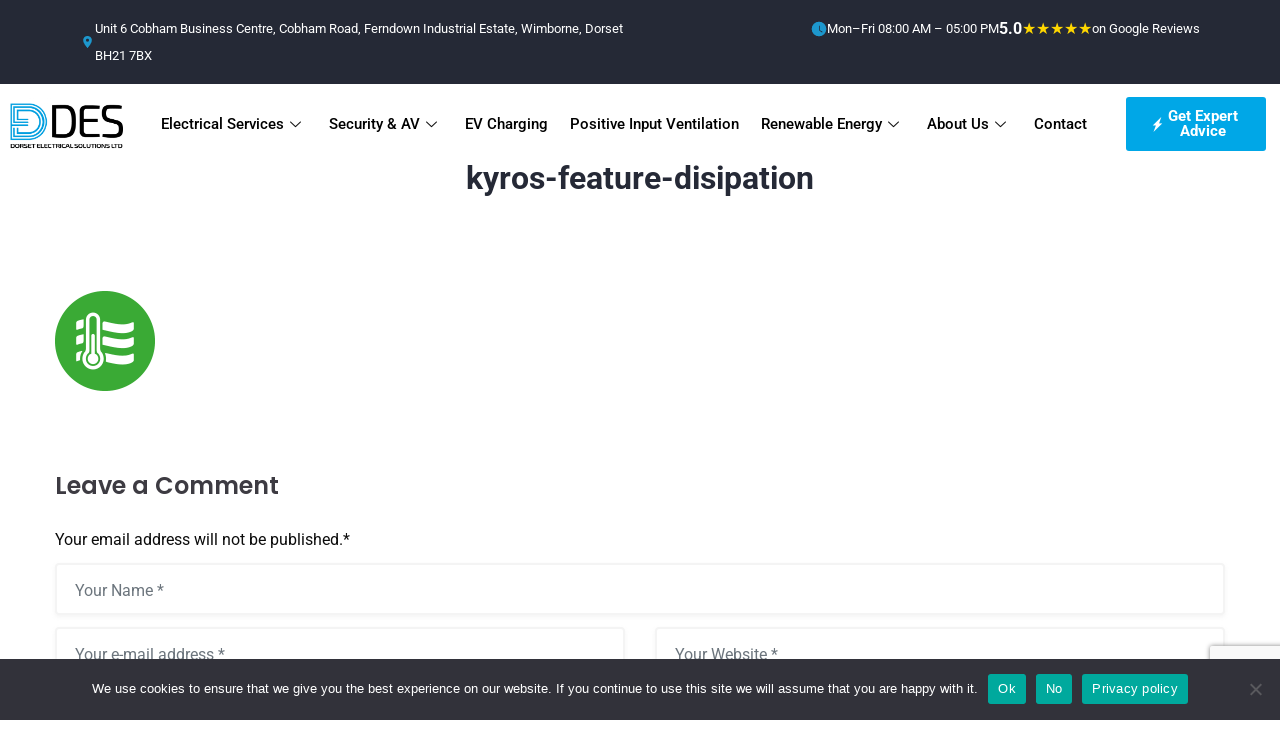

--- FILE ---
content_type: text/html; charset=UTF-8
request_url: https://www.dorsetelectricalsolutions.com/rointe-heating/kyros-feature-disipation/
body_size: 31872
content:

<!DOCTYPE html>
<html lang="en-GB">

<head>
	<meta charset="UTF-8">
	<meta name="viewport" content="width=device-width, initial-scale=1.0" />
		<meta name='robots' content='index, follow, max-image-preview:large, max-snippet:-1, max-video-preview:-1' />

	<!-- This site is optimized with the Yoast SEO plugin v26.8 - https://yoast.com/product/yoast-seo-wordpress/ -->
	<title>kyros-feature-disipation - Dorset Electrical Solutions Ltd</title>
	<link rel="canonical" href="https://www.dorsetelectricalsolutions.com/rointe-heating/kyros-feature-disipation/" />
	<meta property="og:locale" content="en_GB" />
	<meta property="og:type" content="article" />
	<meta property="og:title" content="kyros-feature-disipation - Dorset Electrical Solutions Ltd" />
	<meta property="og:url" content="https://www.dorsetelectricalsolutions.com/rointe-heating/kyros-feature-disipation/" />
	<meta property="og:site_name" content="Dorset Electrical Solutions Ltd" />
	<meta property="article:publisher" content="https://www.facebook.com/dorsetelectricalsolutions" />
	<meta property="og:image" content="https://www.dorsetelectricalsolutions.com/rointe-heating/kyros-feature-disipation" />
	<meta property="og:image:width" content="100" />
	<meta property="og:image:height" content="100" />
	<meta property="og:image:type" content="image/png" />
	<meta name="twitter:card" content="summary_large_image" />
	<meta name="twitter:site" content="@dorsetelectric" />
	<script type="application/ld+json" class="yoast-schema-graph">{"@context":"https://schema.org","@graph":[{"@type":"WebPage","@id":"https://www.dorsetelectricalsolutions.com/rointe-heating/kyros-feature-disipation/","url":"https://www.dorsetelectricalsolutions.com/rointe-heating/kyros-feature-disipation/","name":"kyros-feature-disipation - Dorset Electrical Solutions Ltd","isPartOf":{"@id":"https://www.dorsetelectricalsolutions.com/#website"},"primaryImageOfPage":{"@id":"https://www.dorsetelectricalsolutions.com/rointe-heating/kyros-feature-disipation/#primaryimage"},"image":{"@id":"https://www.dorsetelectricalsolutions.com/rointe-heating/kyros-feature-disipation/#primaryimage"},"thumbnailUrl":"https://www.dorsetelectricalsolutions.com/wp-content/uploads/2021/01/kyros-feature-disipation.png","datePublished":"2021-01-31T19:04:11+00:00","breadcrumb":{"@id":"https://www.dorsetelectricalsolutions.com/rointe-heating/kyros-feature-disipation/#breadcrumb"},"inLanguage":"en-GB","potentialAction":[{"@type":"ReadAction","target":["https://www.dorsetelectricalsolutions.com/rointe-heating/kyros-feature-disipation/"]}]},{"@type":"ImageObject","inLanguage":"en-GB","@id":"https://www.dorsetelectricalsolutions.com/rointe-heating/kyros-feature-disipation/#primaryimage","url":"https://www.dorsetelectricalsolutions.com/wp-content/uploads/2021/01/kyros-feature-disipation.png","contentUrl":"https://www.dorsetelectricalsolutions.com/wp-content/uploads/2021/01/kyros-feature-disipation.png","width":100,"height":100},{"@type":"BreadcrumbList","@id":"https://www.dorsetelectricalsolutions.com/rointe-heating/kyros-feature-disipation/#breadcrumb","itemListElement":[{"@type":"ListItem","position":1,"name":"Rointe Heating","item":"https://www.dorsetelectricalsolutions.com/rointe-heating/"},{"@type":"ListItem","position":2,"name":"kyros-feature-disipation"}]},{"@type":"WebSite","@id":"https://www.dorsetelectricalsolutions.com/#website","url":"https://www.dorsetelectricalsolutions.com/","name":"Dorset Electrical Solutions Ltd","description":"Electrical Contractors Dorset","publisher":{"@id":"https://www.dorsetelectricalsolutions.com/#organization"},"potentialAction":[{"@type":"SearchAction","target":{"@type":"EntryPoint","urlTemplate":"https://www.dorsetelectricalsolutions.com/?s={search_term_string}"},"query-input":{"@type":"PropertyValueSpecification","valueRequired":true,"valueName":"search_term_string"}}],"inLanguage":"en-GB"},{"@type":"Organization","@id":"https://www.dorsetelectricalsolutions.com/#organization","name":"Dorset Electrical Solutions","url":"https://www.dorsetelectricalsolutions.com/","logo":{"@type":"ImageObject","inLanguage":"en-GB","@id":"https://www.dorsetelectricalsolutions.com/#/schema/logo/image/","url":"https://www.dorsetelectricalsolutions.com/wp-content/uploads/2021/01/Artboard-1-1-e1611870003230.png","contentUrl":"https://www.dorsetelectricalsolutions.com/wp-content/uploads/2021/01/Artboard-1-1-e1611870003230.png","width":142,"height":63,"caption":"Dorset Electrical Solutions"},"image":{"@id":"https://www.dorsetelectricalsolutions.com/#/schema/logo/image/"},"sameAs":["https://www.facebook.com/dorsetelectricalsolutions","https://x.com/dorsetelectric","https://uk.pinterest.com/dorsetelectric/"]}]}</script>
	<!-- / Yoast SEO plugin. -->


<link rel='dns-prefetch' href='//www.dorsetelectricalsolutions.com' />
<link rel='dns-prefetch' href='//a.omappapi.com' />
<link rel='dns-prefetch' href='//www.google.com' />
<link rel='dns-prefetch' href='//www.googletagmanager.com' />
<link rel='dns-prefetch' href='//fonts.googleapis.com' />
<link rel="alternate" type="application/rss+xml" title="Dorset Electrical Solutions Ltd &raquo; Feed" href="https://www.dorsetelectricalsolutions.com/feed/" />
<link rel="alternate" type="application/rss+xml" title="Dorset Electrical Solutions Ltd &raquo; Comments Feed" href="https://www.dorsetelectricalsolutions.com/comments/feed/" />
<link rel="alternate" type="application/rss+xml" title="Dorset Electrical Solutions Ltd &raquo; kyros-feature-disipation Comments Feed" href="https://www.dorsetelectricalsolutions.com/rointe-heating/kyros-feature-disipation/feed/" />
<link rel="alternate" title="oEmbed (JSON)" type="application/json+oembed" href="https://www.dorsetelectricalsolutions.com/wp-json/oembed/1.0/embed?url=https%3A%2F%2Fwww.dorsetelectricalsolutions.com%2Frointe-heating%2Fkyros-feature-disipation%2F" />
<link rel="alternate" title="oEmbed (XML)" type="text/xml+oembed" href="https://www.dorsetelectricalsolutions.com/wp-json/oembed/1.0/embed?url=https%3A%2F%2Fwww.dorsetelectricalsolutions.com%2Frointe-heating%2Fkyros-feature-disipation%2F&#038;format=xml" />
		<!-- This site uses the Google Analytics by MonsterInsights plugin v9.11.1 - Using Analytics tracking - https://www.monsterinsights.com/ -->
							<script src="//www.googletagmanager.com/gtag/js?id=G-9M21DTKWWJ"  data-cfasync="false" data-wpfc-render="false" type="text/javascript" async></script>
			<script data-cfasync="false" data-wpfc-render="false" type="text/javascript">
				var mi_version = '9.11.1';
				var mi_track_user = true;
				var mi_no_track_reason = '';
								var MonsterInsightsDefaultLocations = {"page_location":"https:\/\/www.dorsetelectricalsolutions.com\/rointe-heating\/kyros-feature-disipation\/"};
								if ( typeof MonsterInsightsPrivacyGuardFilter === 'function' ) {
					var MonsterInsightsLocations = (typeof MonsterInsightsExcludeQuery === 'object') ? MonsterInsightsPrivacyGuardFilter( MonsterInsightsExcludeQuery ) : MonsterInsightsPrivacyGuardFilter( MonsterInsightsDefaultLocations );
				} else {
					var MonsterInsightsLocations = (typeof MonsterInsightsExcludeQuery === 'object') ? MonsterInsightsExcludeQuery : MonsterInsightsDefaultLocations;
				}

								var disableStrs = [
										'ga-disable-G-9M21DTKWWJ',
									];

				/* Function to detect opted out users */
				function __gtagTrackerIsOptedOut() {
					for (var index = 0; index < disableStrs.length; index++) {
						if (document.cookie.indexOf(disableStrs[index] + '=true') > -1) {
							return true;
						}
					}

					return false;
				}

				/* Disable tracking if the opt-out cookie exists. */
				if (__gtagTrackerIsOptedOut()) {
					for (var index = 0; index < disableStrs.length; index++) {
						window[disableStrs[index]] = true;
					}
				}

				/* Opt-out function */
				function __gtagTrackerOptout() {
					for (var index = 0; index < disableStrs.length; index++) {
						document.cookie = disableStrs[index] + '=true; expires=Thu, 31 Dec 2099 23:59:59 UTC; path=/';
						window[disableStrs[index]] = true;
					}
				}

				if ('undefined' === typeof gaOptout) {
					function gaOptout() {
						__gtagTrackerOptout();
					}
				}
								window.dataLayer = window.dataLayer || [];

				window.MonsterInsightsDualTracker = {
					helpers: {},
					trackers: {},
				};
				if (mi_track_user) {
					function __gtagDataLayer() {
						dataLayer.push(arguments);
					}

					function __gtagTracker(type, name, parameters) {
						if (!parameters) {
							parameters = {};
						}

						if (parameters.send_to) {
							__gtagDataLayer.apply(null, arguments);
							return;
						}

						if (type === 'event') {
														parameters.send_to = monsterinsights_frontend.v4_id;
							var hookName = name;
							if (typeof parameters['event_category'] !== 'undefined') {
								hookName = parameters['event_category'] + ':' + name;
							}

							if (typeof MonsterInsightsDualTracker.trackers[hookName] !== 'undefined') {
								MonsterInsightsDualTracker.trackers[hookName](parameters);
							} else {
								__gtagDataLayer('event', name, parameters);
							}
							
						} else {
							__gtagDataLayer.apply(null, arguments);
						}
					}

					__gtagTracker('js', new Date());
					__gtagTracker('set', {
						'developer_id.dZGIzZG': true,
											});
					if ( MonsterInsightsLocations.page_location ) {
						__gtagTracker('set', MonsterInsightsLocations);
					}
										__gtagTracker('config', 'G-9M21DTKWWJ', {"forceSSL":"true","link_attribution":"true"} );
										window.gtag = __gtagTracker;										(function () {
						/* https://developers.google.com/analytics/devguides/collection/analyticsjs/ */
						/* ga and __gaTracker compatibility shim. */
						var noopfn = function () {
							return null;
						};
						var newtracker = function () {
							return new Tracker();
						};
						var Tracker = function () {
							return null;
						};
						var p = Tracker.prototype;
						p.get = noopfn;
						p.set = noopfn;
						p.send = function () {
							var args = Array.prototype.slice.call(arguments);
							args.unshift('send');
							__gaTracker.apply(null, args);
						};
						var __gaTracker = function () {
							var len = arguments.length;
							if (len === 0) {
								return;
							}
							var f = arguments[len - 1];
							if (typeof f !== 'object' || f === null || typeof f.hitCallback !== 'function') {
								if ('send' === arguments[0]) {
									var hitConverted, hitObject = false, action;
									if ('event' === arguments[1]) {
										if ('undefined' !== typeof arguments[3]) {
											hitObject = {
												'eventAction': arguments[3],
												'eventCategory': arguments[2],
												'eventLabel': arguments[4],
												'value': arguments[5] ? arguments[5] : 1,
											}
										}
									}
									if ('pageview' === arguments[1]) {
										if ('undefined' !== typeof arguments[2]) {
											hitObject = {
												'eventAction': 'page_view',
												'page_path': arguments[2],
											}
										}
									}
									if (typeof arguments[2] === 'object') {
										hitObject = arguments[2];
									}
									if (typeof arguments[5] === 'object') {
										Object.assign(hitObject, arguments[5]);
									}
									if ('undefined' !== typeof arguments[1].hitType) {
										hitObject = arguments[1];
										if ('pageview' === hitObject.hitType) {
											hitObject.eventAction = 'page_view';
										}
									}
									if (hitObject) {
										action = 'timing' === arguments[1].hitType ? 'timing_complete' : hitObject.eventAction;
										hitConverted = mapArgs(hitObject);
										__gtagTracker('event', action, hitConverted);
									}
								}
								return;
							}

							function mapArgs(args) {
								var arg, hit = {};
								var gaMap = {
									'eventCategory': 'event_category',
									'eventAction': 'event_action',
									'eventLabel': 'event_label',
									'eventValue': 'event_value',
									'nonInteraction': 'non_interaction',
									'timingCategory': 'event_category',
									'timingVar': 'name',
									'timingValue': 'value',
									'timingLabel': 'event_label',
									'page': 'page_path',
									'location': 'page_location',
									'title': 'page_title',
									'referrer' : 'page_referrer',
								};
								for (arg in args) {
																		if (!(!args.hasOwnProperty(arg) || !gaMap.hasOwnProperty(arg))) {
										hit[gaMap[arg]] = args[arg];
									} else {
										hit[arg] = args[arg];
									}
								}
								return hit;
							}

							try {
								f.hitCallback();
							} catch (ex) {
							}
						};
						__gaTracker.create = newtracker;
						__gaTracker.getByName = newtracker;
						__gaTracker.getAll = function () {
							return [];
						};
						__gaTracker.remove = noopfn;
						__gaTracker.loaded = true;
						window['__gaTracker'] = __gaTracker;
					})();
									} else {
										console.log("");
					(function () {
						function __gtagTracker() {
							return null;
						}

						window['__gtagTracker'] = __gtagTracker;
						window['gtag'] = __gtagTracker;
					})();
									}
			</script>
							<!-- / Google Analytics by MonsterInsights -->
		<style id='wp-img-auto-sizes-contain-inline-css' type='text/css'>
img:is([sizes=auto i],[sizes^="auto," i]){contain-intrinsic-size:3000px 1500px}
/*# sourceURL=wp-img-auto-sizes-contain-inline-css */
</style>
<link rel='stylesheet' id='electrician-google-fonts-two-css' href='https://fonts.googleapis.com/css?family=Poppins:600&#038;subset=latin,cyrillic-ext,latin-ext,cyrillic,greek-ext,greek,vietnamese' type='text/css' media='all' />
<link rel='stylesheet' id='elementor-frontend-css' href='https://www.dorsetelectricalsolutions.com/wp-content/plugins/elementor/assets/css/frontend.min.css?ver=3.34.4' type='text/css' media='all' />
<link rel='stylesheet' id='elementor-post-10718-css' href='https://www.dorsetelectricalsolutions.com/wp-content/uploads/elementor/css/post-10718.css?ver=1770022148' type='text/css' media='all' />
<style id='wp-emoji-styles-inline-css' type='text/css'>

	img.wp-smiley, img.emoji {
		display: inline !important;
		border: none !important;
		box-shadow: none !important;
		height: 1em !important;
		width: 1em !important;
		margin: 0 0.07em !important;
		vertical-align: -0.1em !important;
		background: none !important;
		padding: 0 !important;
	}
/*# sourceURL=wp-emoji-styles-inline-css */
</style>
<link rel='stylesheet' id='wp-block-library-css' href='https://www.dorsetelectricalsolutions.com/wp-includes/css/dist/block-library/style.min.css?ver=6.9' type='text/css' media='all' />
<style id='wp-block-library-theme-inline-css' type='text/css'>
.wp-block-audio :where(figcaption){color:#555;font-size:13px;text-align:center}.is-dark-theme .wp-block-audio :where(figcaption){color:#ffffffa6}.wp-block-audio{margin:0 0 1em}.wp-block-code{border:1px solid #ccc;border-radius:4px;font-family:Menlo,Consolas,monaco,monospace;padding:.8em 1em}.wp-block-embed :where(figcaption){color:#555;font-size:13px;text-align:center}.is-dark-theme .wp-block-embed :where(figcaption){color:#ffffffa6}.wp-block-embed{margin:0 0 1em}.blocks-gallery-caption{color:#555;font-size:13px;text-align:center}.is-dark-theme .blocks-gallery-caption{color:#ffffffa6}:root :where(.wp-block-image figcaption){color:#555;font-size:13px;text-align:center}.is-dark-theme :root :where(.wp-block-image figcaption){color:#ffffffa6}.wp-block-image{margin:0 0 1em}.wp-block-pullquote{border-bottom:4px solid;border-top:4px solid;color:currentColor;margin-bottom:1.75em}.wp-block-pullquote :where(cite),.wp-block-pullquote :where(footer),.wp-block-pullquote__citation{color:currentColor;font-size:.8125em;font-style:normal;text-transform:uppercase}.wp-block-quote{border-left:.25em solid;margin:0 0 1.75em;padding-left:1em}.wp-block-quote cite,.wp-block-quote footer{color:currentColor;font-size:.8125em;font-style:normal;position:relative}.wp-block-quote:where(.has-text-align-right){border-left:none;border-right:.25em solid;padding-left:0;padding-right:1em}.wp-block-quote:where(.has-text-align-center){border:none;padding-left:0}.wp-block-quote.is-large,.wp-block-quote.is-style-large,.wp-block-quote:where(.is-style-plain){border:none}.wp-block-search .wp-block-search__label{font-weight:700}.wp-block-search__button{border:1px solid #ccc;padding:.375em .625em}:where(.wp-block-group.has-background){padding:1.25em 2.375em}.wp-block-separator.has-css-opacity{opacity:.4}.wp-block-separator{border:none;border-bottom:2px solid;margin-left:auto;margin-right:auto}.wp-block-separator.has-alpha-channel-opacity{opacity:1}.wp-block-separator:not(.is-style-wide):not(.is-style-dots){width:100px}.wp-block-separator.has-background:not(.is-style-dots){border-bottom:none;height:1px}.wp-block-separator.has-background:not(.is-style-wide):not(.is-style-dots){height:2px}.wp-block-table{margin:0 0 1em}.wp-block-table td,.wp-block-table th{word-break:normal}.wp-block-table :where(figcaption){color:#555;font-size:13px;text-align:center}.is-dark-theme .wp-block-table :where(figcaption){color:#ffffffa6}.wp-block-video :where(figcaption){color:#555;font-size:13px;text-align:center}.is-dark-theme .wp-block-video :where(figcaption){color:#ffffffa6}.wp-block-video{margin:0 0 1em}:root :where(.wp-block-template-part.has-background){margin-bottom:0;margin-top:0;padding:1.25em 2.375em}
/*# sourceURL=/wp-includes/css/dist/block-library/theme.min.css */
</style>
<style id='classic-theme-styles-inline-css' type='text/css'>
/*! This file is auto-generated */
.wp-block-button__link{color:#fff;background-color:#32373c;border-radius:9999px;box-shadow:none;text-decoration:none;padding:calc(.667em + 2px) calc(1.333em + 2px);font-size:1.125em}.wp-block-file__button{background:#32373c;color:#fff;text-decoration:none}
/*# sourceURL=/wp-includes/css/classic-themes.min.css */
</style>
<style id='global-styles-inline-css' type='text/css'>
:root{--wp--preset--aspect-ratio--square: 1;--wp--preset--aspect-ratio--4-3: 4/3;--wp--preset--aspect-ratio--3-4: 3/4;--wp--preset--aspect-ratio--3-2: 3/2;--wp--preset--aspect-ratio--2-3: 2/3;--wp--preset--aspect-ratio--16-9: 16/9;--wp--preset--aspect-ratio--9-16: 9/16;--wp--preset--color--black: #000000;--wp--preset--color--cyan-bluish-gray: #abb8c3;--wp--preset--color--white: #ffffff;--wp--preset--color--pale-pink: #f78da7;--wp--preset--color--vivid-red: #cf2e2e;--wp--preset--color--luminous-vivid-orange: #ff6900;--wp--preset--color--luminous-vivid-amber: #fcb900;--wp--preset--color--light-green-cyan: #7bdcb5;--wp--preset--color--vivid-green-cyan: #00d084;--wp--preset--color--pale-cyan-blue: #8ed1fc;--wp--preset--color--vivid-cyan-blue: #0693e3;--wp--preset--color--vivid-purple: #9b51e0;--wp--preset--color--strong-yellow: #f7bd00;--wp--preset--color--strong-white: #fff;--wp--preset--color--light-black: #242424;--wp--preset--color--very-light-gray: #797979;--wp--preset--color--very-dark-black: #000000;--wp--preset--gradient--vivid-cyan-blue-to-vivid-purple: linear-gradient(135deg,rgb(6,147,227) 0%,rgb(155,81,224) 100%);--wp--preset--gradient--light-green-cyan-to-vivid-green-cyan: linear-gradient(135deg,rgb(122,220,180) 0%,rgb(0,208,130) 100%);--wp--preset--gradient--luminous-vivid-amber-to-luminous-vivid-orange: linear-gradient(135deg,rgb(252,185,0) 0%,rgb(255,105,0) 100%);--wp--preset--gradient--luminous-vivid-orange-to-vivid-red: linear-gradient(135deg,rgb(255,105,0) 0%,rgb(207,46,46) 100%);--wp--preset--gradient--very-light-gray-to-cyan-bluish-gray: linear-gradient(135deg,rgb(238,238,238) 0%,rgb(169,184,195) 100%);--wp--preset--gradient--cool-to-warm-spectrum: linear-gradient(135deg,rgb(74,234,220) 0%,rgb(151,120,209) 20%,rgb(207,42,186) 40%,rgb(238,44,130) 60%,rgb(251,105,98) 80%,rgb(254,248,76) 100%);--wp--preset--gradient--blush-light-purple: linear-gradient(135deg,rgb(255,206,236) 0%,rgb(152,150,240) 100%);--wp--preset--gradient--blush-bordeaux: linear-gradient(135deg,rgb(254,205,165) 0%,rgb(254,45,45) 50%,rgb(107,0,62) 100%);--wp--preset--gradient--luminous-dusk: linear-gradient(135deg,rgb(255,203,112) 0%,rgb(199,81,192) 50%,rgb(65,88,208) 100%);--wp--preset--gradient--pale-ocean: linear-gradient(135deg,rgb(255,245,203) 0%,rgb(182,227,212) 50%,rgb(51,167,181) 100%);--wp--preset--gradient--electric-grass: linear-gradient(135deg,rgb(202,248,128) 0%,rgb(113,206,126) 100%);--wp--preset--gradient--midnight: linear-gradient(135deg,rgb(2,3,129) 0%,rgb(40,116,252) 100%);--wp--preset--font-size--small: 10px;--wp--preset--font-size--medium: 20px;--wp--preset--font-size--large: 24px;--wp--preset--font-size--x-large: 42px;--wp--preset--font-size--normal: 15px;--wp--preset--font-size--huge: 36px;--wp--preset--spacing--20: 0.44rem;--wp--preset--spacing--30: 0.67rem;--wp--preset--spacing--40: 1rem;--wp--preset--spacing--50: 1.5rem;--wp--preset--spacing--60: 2.25rem;--wp--preset--spacing--70: 3.38rem;--wp--preset--spacing--80: 5.06rem;--wp--preset--shadow--natural: 6px 6px 9px rgba(0, 0, 0, 0.2);--wp--preset--shadow--deep: 12px 12px 50px rgba(0, 0, 0, 0.4);--wp--preset--shadow--sharp: 6px 6px 0px rgba(0, 0, 0, 0.2);--wp--preset--shadow--outlined: 6px 6px 0px -3px rgb(255, 255, 255), 6px 6px rgb(0, 0, 0);--wp--preset--shadow--crisp: 6px 6px 0px rgb(0, 0, 0);}:where(.is-layout-flex){gap: 0.5em;}:where(.is-layout-grid){gap: 0.5em;}body .is-layout-flex{display: flex;}.is-layout-flex{flex-wrap: wrap;align-items: center;}.is-layout-flex > :is(*, div){margin: 0;}body .is-layout-grid{display: grid;}.is-layout-grid > :is(*, div){margin: 0;}:where(.wp-block-columns.is-layout-flex){gap: 2em;}:where(.wp-block-columns.is-layout-grid){gap: 2em;}:where(.wp-block-post-template.is-layout-flex){gap: 1.25em;}:where(.wp-block-post-template.is-layout-grid){gap: 1.25em;}.has-black-color{color: var(--wp--preset--color--black) !important;}.has-cyan-bluish-gray-color{color: var(--wp--preset--color--cyan-bluish-gray) !important;}.has-white-color{color: var(--wp--preset--color--white) !important;}.has-pale-pink-color{color: var(--wp--preset--color--pale-pink) !important;}.has-vivid-red-color{color: var(--wp--preset--color--vivid-red) !important;}.has-luminous-vivid-orange-color{color: var(--wp--preset--color--luminous-vivid-orange) !important;}.has-luminous-vivid-amber-color{color: var(--wp--preset--color--luminous-vivid-amber) !important;}.has-light-green-cyan-color{color: var(--wp--preset--color--light-green-cyan) !important;}.has-vivid-green-cyan-color{color: var(--wp--preset--color--vivid-green-cyan) !important;}.has-pale-cyan-blue-color{color: var(--wp--preset--color--pale-cyan-blue) !important;}.has-vivid-cyan-blue-color{color: var(--wp--preset--color--vivid-cyan-blue) !important;}.has-vivid-purple-color{color: var(--wp--preset--color--vivid-purple) !important;}.has-black-background-color{background-color: var(--wp--preset--color--black) !important;}.has-cyan-bluish-gray-background-color{background-color: var(--wp--preset--color--cyan-bluish-gray) !important;}.has-white-background-color{background-color: var(--wp--preset--color--white) !important;}.has-pale-pink-background-color{background-color: var(--wp--preset--color--pale-pink) !important;}.has-vivid-red-background-color{background-color: var(--wp--preset--color--vivid-red) !important;}.has-luminous-vivid-orange-background-color{background-color: var(--wp--preset--color--luminous-vivid-orange) !important;}.has-luminous-vivid-amber-background-color{background-color: var(--wp--preset--color--luminous-vivid-amber) !important;}.has-light-green-cyan-background-color{background-color: var(--wp--preset--color--light-green-cyan) !important;}.has-vivid-green-cyan-background-color{background-color: var(--wp--preset--color--vivid-green-cyan) !important;}.has-pale-cyan-blue-background-color{background-color: var(--wp--preset--color--pale-cyan-blue) !important;}.has-vivid-cyan-blue-background-color{background-color: var(--wp--preset--color--vivid-cyan-blue) !important;}.has-vivid-purple-background-color{background-color: var(--wp--preset--color--vivid-purple) !important;}.has-black-border-color{border-color: var(--wp--preset--color--black) !important;}.has-cyan-bluish-gray-border-color{border-color: var(--wp--preset--color--cyan-bluish-gray) !important;}.has-white-border-color{border-color: var(--wp--preset--color--white) !important;}.has-pale-pink-border-color{border-color: var(--wp--preset--color--pale-pink) !important;}.has-vivid-red-border-color{border-color: var(--wp--preset--color--vivid-red) !important;}.has-luminous-vivid-orange-border-color{border-color: var(--wp--preset--color--luminous-vivid-orange) !important;}.has-luminous-vivid-amber-border-color{border-color: var(--wp--preset--color--luminous-vivid-amber) !important;}.has-light-green-cyan-border-color{border-color: var(--wp--preset--color--light-green-cyan) !important;}.has-vivid-green-cyan-border-color{border-color: var(--wp--preset--color--vivid-green-cyan) !important;}.has-pale-cyan-blue-border-color{border-color: var(--wp--preset--color--pale-cyan-blue) !important;}.has-vivid-cyan-blue-border-color{border-color: var(--wp--preset--color--vivid-cyan-blue) !important;}.has-vivid-purple-border-color{border-color: var(--wp--preset--color--vivid-purple) !important;}.has-vivid-cyan-blue-to-vivid-purple-gradient-background{background: var(--wp--preset--gradient--vivid-cyan-blue-to-vivid-purple) !important;}.has-light-green-cyan-to-vivid-green-cyan-gradient-background{background: var(--wp--preset--gradient--light-green-cyan-to-vivid-green-cyan) !important;}.has-luminous-vivid-amber-to-luminous-vivid-orange-gradient-background{background: var(--wp--preset--gradient--luminous-vivid-amber-to-luminous-vivid-orange) !important;}.has-luminous-vivid-orange-to-vivid-red-gradient-background{background: var(--wp--preset--gradient--luminous-vivid-orange-to-vivid-red) !important;}.has-very-light-gray-to-cyan-bluish-gray-gradient-background{background: var(--wp--preset--gradient--very-light-gray-to-cyan-bluish-gray) !important;}.has-cool-to-warm-spectrum-gradient-background{background: var(--wp--preset--gradient--cool-to-warm-spectrum) !important;}.has-blush-light-purple-gradient-background{background: var(--wp--preset--gradient--blush-light-purple) !important;}.has-blush-bordeaux-gradient-background{background: var(--wp--preset--gradient--blush-bordeaux) !important;}.has-luminous-dusk-gradient-background{background: var(--wp--preset--gradient--luminous-dusk) !important;}.has-pale-ocean-gradient-background{background: var(--wp--preset--gradient--pale-ocean) !important;}.has-electric-grass-gradient-background{background: var(--wp--preset--gradient--electric-grass) !important;}.has-midnight-gradient-background{background: var(--wp--preset--gradient--midnight) !important;}.has-small-font-size{font-size: var(--wp--preset--font-size--small) !important;}.has-medium-font-size{font-size: var(--wp--preset--font-size--medium) !important;}.has-large-font-size{font-size: var(--wp--preset--font-size--large) !important;}.has-x-large-font-size{font-size: var(--wp--preset--font-size--x-large) !important;}
:where(.wp-block-post-template.is-layout-flex){gap: 1.25em;}:where(.wp-block-post-template.is-layout-grid){gap: 1.25em;}
:where(.wp-block-term-template.is-layout-flex){gap: 1.25em;}:where(.wp-block-term-template.is-layout-grid){gap: 1.25em;}
:where(.wp-block-columns.is-layout-flex){gap: 2em;}:where(.wp-block-columns.is-layout-grid){gap: 2em;}
:root :where(.wp-block-pullquote){font-size: 1.5em;line-height: 1.6;}
/*# sourceURL=global-styles-inline-css */
</style>
<link rel='stylesheet' id='contact-form-7-css' href='https://www.dorsetelectricalsolutions.com/wp-content/plugins/contact-form-7/includes/css/styles.css?ver=6.1.4' type='text/css' media='all' />
<link rel='stylesheet' id='cookie-notice-front-css' href='https://www.dorsetelectricalsolutions.com/wp-content/plugins/cookie-notice/css/front.min.css?ver=2.5.11' type='text/css' media='all' />
<link rel='stylesheet' id='rs-plugin-settings-css' href='https://www.dorsetelectricalsolutions.com/wp-content/plugins/revslider/public/assets/css/rs6.css?ver=6.2.23' type='text/css' media='all' />
<style id='rs-plugin-settings-inline-css' type='text/css'>
#rs-demo-id {}
/*# sourceURL=rs-plugin-settings-inline-css */
</style>
<link rel='stylesheet' id='wpb-pcf-sweetalert2-css' href='https://www.dorsetelectricalsolutions.com/wp-content/plugins/wpb-popup-for-contact-form-7/assets/css/sweetalert2.min.css?ver=11.4.8' type='text/css' media='all' />
<link rel='stylesheet' id='wpb-pcf-styles-css' href='https://www.dorsetelectricalsolutions.com/wp-content/plugins/wpb-popup-for-contact-form-7/assets/css/frontend.css?ver=1.0' type='text/css' media='all' />
<style id='wpb-pcf-styles-inline-css' type='text/css'>

		.wpb-pcf-btn-default,
		.wpb-pcf-form-style-true input[type=submit],
		.wpb-pcf-form-style-true input[type=button],
		.wpb-pcf-form-style-true input[type=submit],
		.wpb-pcf-form-style-true input[type=button]{
			color: #ffffff!important;
			background: #17a2b8!important;
		}
		.wpb-pcf-btn-default:hover, .wpb-pcf-btn-default:focus,
		.wpb-pcf-form-style-true input[type=submit]:hover, .wpb-pcf-form-style-true input[type=submit]:focus,
		.wpb-pcf-form-style-true input[type=button]:hover, .wpb-pcf-form-style-true input[type=button]:focus,
		.wpb-pcf-form-style-true input[type=submit]:hover,
		.wpb-pcf-form-style-true input[type=button]:hover,
		.wpb-pcf-form-style-true input[type=submit]:focus,
		.wpb-pcf-form-style-true input[type=button]:focus {
			color: #ffffff!important;
			background: #138496!important;
		}
/*# sourceURL=wpb-pcf-styles-inline-css */
</style>
<link rel='stylesheet' id='ekit-widget-styles-css' href='https://www.dorsetelectricalsolutions.com/wp-content/plugins/elementskit-lite/widgets/init/assets/css/widget-styles.css?ver=3.7.3' type='text/css' media='all' />
<link rel='stylesheet' id='ekit-responsive-css' href='https://www.dorsetelectricalsolutions.com/wp-content/plugins/elementskit-lite/widgets/init/assets/css/responsive.css?ver=3.7.3' type='text/css' media='all' />
<link rel='stylesheet' id='electrician-google-fonts-css' href='https://fonts.googleapis.com/css?family=Roboto%3A100%2C100i%2C300%2C300i%2C400%2C400i%2C500%2C500i%2C700%2C700i%2C900%2C900i&#038;subset=latin%2Ccyrillic-ext%2Clatin-ext%2Ccyrillic%2Cgreek-ext%2Cgreek%2Cvietnamese' type='text/css' media='all' />
<link rel='stylesheet' id='bootstrap-css' href='https://www.dorsetelectricalsolutions.com/wp-content/themes/electrician/js/plugins/bootstrap4/bootstrap.css?ver=1770025664' type='text/css' media='all' />
<link rel='stylesheet' id='bootstrap-submenu-css' href='https://www.dorsetelectricalsolutions.com/wp-content/themes/electrician/css/bootstrap-submenu.css?ver=6.9' type='text/css' media='all' />
<link rel='stylesheet' id='bootstrap-datetimepicker-css' href='https://www.dorsetelectricalsolutions.com/wp-content/themes/electrician/css/bootstrap-datetimepicker.css?ver=6.9' type='text/css' media='all' />
<link rel='stylesheet' id='animate-css' href='https://www.dorsetelectricalsolutions.com/wp-content/themes/electrician/css/animate.min.css?ver=6.9' type='text/css' media='all' />
<link rel='stylesheet' id='slick-css' href='https://www.dorsetelectricalsolutions.com/wp-content/themes/electrician/css/slick.css?ver=6.9' type='text/css' media='all' />
<link rel='stylesheet' id='shop-css' href='https://www.dorsetelectricalsolutions.com/wp-content/themes/electrician/css/shop.css?ver=1770025664' type='text/css' media='all' />
<link rel='stylesheet' id='magnific-popup-css' href='https://www.dorsetelectricalsolutions.com/wp-content/themes/electrician/css/magnific-popup.css?ver=6.9' type='text/css' media='all' />
<link rel='stylesheet' id='iconfont-css' href='https://www.dorsetelectricalsolutions.com/wp-content/themes/electrician/css/iconfont/style-2.css?ver=1770025664' type='text/css' media='all' />
<link rel='stylesheet' id='style-2-css' href='https://www.dorsetelectricalsolutions.com/wp-content/themes/electrician/css/style-2.css?ver=1770025664' type='text/css' media='all' />
<style id='style-2-inline-css' type='text/css'>

	/*body*/
	body,.modal-content{
	font-family:Roboto;
font-weight:400;
font-size:16px;
line-height:27px;
color:#000000;
	}
	h1, h2, h3, h4, h5, h6{
	font-family:Roboto;
	}

 /*-------- 1.2 Page Preloader    --------*/

	.loader .bolt{
		border-bottom:55px solid #00a7e7;
}
.loader .one .other,.loader .three .other{
		border-top:55px solid #00a7e7;
}





.loader .two {
  border-bottom: 55px solid #FEFEFE;
  transform: translateY(-7px);
  animation: orangeb 0.7s linear infinite;
}
.loader .two .other {
  border-top: 55px solid #FEFEFE;
  animation: oranget 0.7s linear infinite;
}


@-webkit-keyframes orangeb {
  to {
		border-bottom-color:#00a7e7;
  }
}
@keyframes orangeb {
  to {
		border-bottom-color:#00a7e7;
  }
}


@keyframes oranget {
	to {
		border-top-color:#00a7e7;
	}
}
@-webkit-keyframes oranget {
  to {
		border-top-color:#00a7e7;

  }
}
	
/*anchor*/
dl dd a,
a {
	color:#00a7e7;
}


a:hover,h1 a:hover, h2 a:hover,.column-right .side-block ul li a:hover{
	}
/*heading*/
h1, h2, h3, h4, h5, h6 ,h1 a, h2 a, h3 a, h4 a, h5 a, h6 a,header .phone .number,.news-preview-link:hover{
	  color:#252936;
}

h1 b, h2 b,.marker-list > li:after,.contact-box [class*='icon-'],.testimonials-box-title:after,
.bulb-block .bulb-block-title b,.page-footer .contact-list li b,.color-txt{
	  color:#00a7e7;
}
.tags-list li a, .tagcloud > a{
	  color:#333333;
	  border:1px solid#00a7e7;
}
@media (max-width: 479px) {
  .news-preview{
	border-top:4px solid#00a7e7;
  }
}
.news-preview-text{
	border-top:4px solid#00a7e7;
}
.counter-box.counted .decor{
	background-color:#00a7e7;
}
.tags-list li a:hover{
	  color:#00a7e7;
	  background-color:#00a7e7;
}

.skew-wrapper .straight .title,.block.bg-dark p,
.block.bg-dark h1, .block.bg-dark h2, .block.bg-dark h3,.testimonials h2,
.testimonials-item .testimonials-text,.testimonials-item .testimonials-username {
	  color:#ffffff;
}
header.page-, ''header {
	  background-color:#ffffff;
}
header .phone .number .icon,.marker-list > li:after,
.icn-list li [class*='icon'],
.column-right .side-block ul li:after,.address-block .icon{
	  color:#00a7e7;
}
body, .text-icon-title,.text-icon-text{
	  color:#0c0c0c;
}
.social-links ul li a{
	  color:#d0d0d0;
}
header .social-links ul li a:hover{
	  color:#00a7e7;
}

/*menu*/

@media (min-width: 768px){
#slidemenu {
	background-color:#252936;
}
.page-header.is-sticky {
	background:#252936;
}
.navbar-nav > li > a{
	color:#bfc3d0;
}
.navbar-nav > li > a:hover, .navbar-nav > li > a:focus,
.navbar-nav li.current-menu-item a{
	color:#ffffff;
}
.electric-btn:hover {
	color:#ffffff;
}
.dropdown-menu{
	background-color:#ffffff;
}
.navbar-nav .dropdown .dropdown-menu li > a{
	color:#333333;
}
.navbar-nav .dropdown .dropdown-menu li > a:hover{
	color:#00a7e7;
}
}

/*slider*/

.nivo-caption{
	color:#ffffff;
}
.theme-default .nivo-directionNav a {
	color:#ffffff;
}
@media (max-width: 767px) {

	.service-23-mobile .slick-dots li.slick-active button:after{
		background:#00a7e7;
	}
}
.work-categories-slide .slick-dots li.slick-active button:after, .slick-dots li.slick-active button:after, .slick-dots li.slick-active button:hover:after{
	 background:#00a7e7;
}

.blog-post .post-quote p:after, .blog-post .post-quote p:before,
.testimonials-carousel.slick-slider:before,
.testimonials-carousel.slick-slider:after,
.slick-dots li.slick-active button:after,
.slick-dots li.slick-active button:hover:after,
.block .testimonials .slick-dots li.slick-active button:after,
.block .testimonials .slick-dots li.slick-active button:hover:after{
	color:#00a7e7;
}
.work-categories-slide .slick-dots li.slick-active button:after, .block .testimonials .slick-dots li.slick-active button:after, .block .testimonials .slick-dots li.slick-active button:hover:after,
.slick-dots li.slick-active button:after,
.slick-dots li.slick-active button:hover:after,.block .counter-carousel .slick-dots li.slick-active button::after{
	background-color:#00a7e7;
}

/*Button*/

.btn, .search-submit,.request-form h4,.blog-post .post-date,
.comment-form .form-submit .submit,.post-date a,.maintenence-free .btn-invert:hover,
.big-button .services-btn-full .btn-invert,.tagcloud > a:hover,
.bg-dark .btn.btn-invert:hover{
	background-color:#00a7e7;
	color:#ffffff;

}
.services-btn-full .btn-invert{
	background-color:#00a7e7;
	border:1px solid #00a7e7;
}
.services-btn-full .btn-invert:hover i{
	color:#00a7e7;
}
.btn:hover, .btn.active, .btn:active, .btn.focus, .btn:focus,.btn-invert .icon{
	background-color:#ffffff;
	color:#252936;
}

.maintenence-free .btn-invert{
	background-color:#ffffff;
	color:#000000;
}

.btn:hover .icon, .btn.active .icon, .btn:active .icon, .btn.focus .icon, .btn:focus .icon,
.text-icon-icon span .icon,.news-preview-link,.text-icon-sm-icon span .icon,.maintenence-free .btn-invert i
{
	color:#00a7e7;
}
.text-icon:hover .icon{
	color:#ffffff;
}
.text-icon-icon .icon-hover ,.text-icon:hover .icon-hover,.text-icon-sm-icon .icon-hover{
	background-color:#00a7e7;
background: -webkit-gradient(linear, left top, left bottom, from(#00a7e7), to(#00a7e7));
        background: -webkit-linear-gradient(top, #00a7e7, #00a7e7);
        background: -moz-linear-gradient(top, #00a7e7, #00a7e7);
        background: -ms-linear-gradient(top, #00a7e7, #00a7e7);
        background: -o-linear-gradient(top, #00a7e7, #00a7e7);
}
.btn-border{
	border:1px solid#00a7e7;
}

/*Table color*/
.price-table > tbody > tr.table-header{
	background-color:#00a7e7!important;
}
.price-table > tbody > tr:nth-of-type(odd){
	background-color:#eeeef3;
}
.price-table > tbody > tr:nth-of-type(even){
	background-color:#f4f4f5;
}

/*Footer color*/

.page-footer{
	background-color:#252936;
	color:#ffffff;
}
.page-footer .footer-top{
	background-color:#00a7e7;
}
.page-footer .copyright,.page-footer .copyright p,.page-footer .social-links ul li a{
	color:#9c9fa9;
}
.back-to-top a {
	background-color:#00a7e7;
	color:#ffffff;
}

.back-to-top a:hover {
	background-color:#ffffff;
	color:#00a7e7;
}

/*Shop color*/
.woocommerce .product-categories > li:after,.prd-sm-info h3 a:hover,.prd-info h3:hover,
.tabs.wc-tabs li.active a,.header-cart:hover a.icon, .header-cart.opened a.icon{
	color:#00a7e7!important;
}
.header-cart .badge,.woocommerce .widget_price_filter .ui-slider .ui-slider-handle,
.wc-tabs > li > a::after{
	background-color:#00a7e7;
}
.btn.btn-invert.add_to_cart_button,
.btn.btn-invert.product_type_simple,
.header-right-bottom .btn,
.woocommerce button.btn,
.wc-proceed-to-checkout .btn,
.btn.btn-invert.btn-lg.product-block-add-to-cart,
.apply-coupon.btn.btn-invert,
#commentform #submit{
	background-color:#00a7e7;
	color:#ffffff;

}
.btn.btn-invert.add_to_cart_button, .btn.btn-invert.product_type_simple{
	border:1px solid#00a7e7;
}
.btn.btn-invert.add_to_cart_button:hover, .btn.btn-invert.product_type_simple:hover{
	border:1px solid#00a7e7;
}
.btn.btn-invert.add_to_cart_button:hover,
.btn.btn-invert.product_type_simple:hover,
.header-cart-dropdown .buttons .btn:hover,
.woocommerce button.btn:hover,
.wc-proceed-to-checkout .btn:hover,
.btn.btn-invert.btn-lg.product-block-add-to-cart:hover,
#commentform #submit:hover
{
	background-color:#ffffff;
	color:#000000;
}

/*other color*/
.faq-red-head a span:hover,
.electrician-toggle .vc_toggle_title:hover >h4,
.faq-red-head .vc_tta-panel.vc_active a span{
	color:#00a7e7;
}
.faq-red-head .vc_tta-panel.vc_active a i::before{
	border-color:#00a7e7!important;
}
.gallery__item .hover{
	color:#ffffff;
}
	.gallery__item .hover{
			 background-color:rgba(0, 167, 231,0.8);
}
.category-image h1,.service-btn:not(.collapsed), .service-btn:hover{
	color:#ffffff;
	background-color:#00a7e7;
}
.coupon-text-2,.coupon-text-4 b{
	color:#00a7e7;
}

.pagination .nav-links span.page-numbers.current,
.pagination .nav-links .page-numbers:hover,
.woocommerce-pagination .page-numbers .page-numbers.current,
.woocommerce-pagination .page-numbers .page-numbers:hover{
	color:#ffffff!important;
	border:1px solid #00a7e7!important;
	background-color:#00a7e7!important;
}
.filters-by-category ul li a:hover,
.filters-by-category ul li a.selected{
	border-color:#00a7e7;
}


#header{
	background-color:#ffffff;
	}





.h-info01 .tt-item [class^="icon-"] {
	color:#00a7e7;
}
.h-info02 .tt-item a {
	color:#00a7e7;
}
@media (min-width: 1025px){
	.tt-obj-cart .tt-obj__btn .tt-obj__badge {
		background-color:#00a7e7;
	}
}
.tt-obj-cart.active .tt-obj__btn {
	color:#00a7e7;
}
@media (min-width: 1025px){
	#tt-nav > ul > li.current_page_item > a {
		color:#00a7e7;
	}
}
.order-form .order-form__title {
	background-color:#00a7e7;
}
.section-title .section-title__01 {
	color:#00a7e7;
}
.tt-list01 li:before {
	color:#00a7e7;
}
.tt-slideinfo .tt-item__btn a {
	background-color:#00a7e7;
}
.tt-slideinfo .tt-item__btn a::after {
	background:#00a7e7;
}
.tt-box02 .tt-box02__title a:hover {
	color:#00a7e7;
}
.tt-box02:hover .tt-box02__img:before {
	color:#00a7e7;
}
.tt-link:hover {
	color:#00a7e7;
}
.tt-link [class^="icon-"] {
	color:#00a7e7;
}
.tt-base-color {
	color:#00a7e7;
}
.tt-box01 .tt-box01__title:before {
	background-color:#00a7e7;
}
#filter-nav ul li.active a {
	color:#00a7e7;
}
#filter-nav ul li > a:hover {
	color:#00a7e7;
}
.tt-box03 .tt-box03__extra {
	background-color:#00a7e7;
}
.tt-box03 .item .tt-item__img:before {
	color:#00a7e7;
}
.tt-layout02 .tt-layout02__icon {
	color:#00a7e7;
}
.tt-layout02 .tt-layout02__list li:before {
	color:#00a7e7;
}
.modal-layout-dafault .form-group .form-group__icon {
	color:#00a7e7;
}
.tt-video {
	background-color:#00a7e7;
	border-color:#00a7e7;
}
.tt-video::after {
	background:#00a7e7;
}
.tt-news-list .tt-item .tt-item__title:before {
	background-color:#00a7e7;
}
.tt-news-list .tt-item .tt-item__title a:hover {
	color:#00a7e7;
}
.tt-news-obj .tt-news-obj__title a:hover {
	color:#00a7e7;
}
.tt-news-obj .tt-news-obj__title:before {
	background-color:#00a7e7;
}
.f-form {
	background-color:#00a7e7;
}
.tt-btn.btn__color02 [class^="icon-"] {
	color:#00a7e7;
}
.f-nav li:before {
	color:#00a7e7;
}
.f-nav li a:hover {
	color:#00a7e7;
}
.f-info-icon li [class^=icon] {
	color:#00a7e7;
}
.f-social li a:hover {
	color:#00a7e7;
}
.tt-back-to-top:before {
	background-color:#00a7e7;
}
.tt-info-value .tt-col-title .tt-title__01 {
	color:#00a7e7;
}
.tt-box04 .tt-box04__figure {
	background-color:#00a7e7;
}
.tt-services-promo .tt-wrapper .tt-col-icon {
	color:#00a7e7;
}
.tt-box05:hover .tt-box05__title .tt-text-01 {
	color:#00a7e7;
}
.tt-info address a {
	color:#00a7e7;
}
#tt-pageContent .tt-obj .tt-obj__title a:hover {
	color:#00a7e7;
}
.tt-back-to-top:hover {
	color:#00a7e7;
	border-color:#00a7e7;
	background-color:#00a7e7;
}
.tt-coupons .tt-right-top .tt-title__02 {
	color:#00a7e7;
}
.tt-table01 table thead {
	background-color:#00a7e7;
}
.blockquote03:before {
	background-color:#00a7e7;
}
.blog-obj .blog-obj__title a:hover {
	color:#00a7e7;
}
.blog-obj .blog-obj__data a:hover {
	color:#00a7e7;
}
.tt-pagination ul li a:hover {
	color:#00a7e7;
}
.tt-img-link:hover .tt-text {
	color:#00a7e7;
}
.tt-img-link .tt-icon {
	background-color:#00a7e7;
}
.custom-select select:focus {
	border-color:#00a7e7;
}
.tt-product .tt-product__title a:hover {
	color:#00a7e7;
}
.tt-product .tt-btn-addtocart:hover {
	color:#00a7e7;
}
.tt-product .tt-btn-addtocart .tt-icon {
	color:#00a7e7;
}
.woocommerce .star-rating span::before {
	color:#00a7e7;
}
.nav-categories li a:hover {
	color:#00a7e7;
}
.nav-categories li a:before {
	color:#00a7e7;
}
.tt-aside-search02 input:focus {
	border-color:#00a7e7;
}
td#today {
	background:#00a7e7;
}
.tt-list02 li a:hover {
	background-color:#00a7e7;
}
.tt-recent-obj .recent-obj__title:before {
	background-color:#00a7e7;
}
.tt-recent-obj .recent-obj__title a:hover {
	color:#00a7e7;
}
.tt-faq .tt-item__title:hover {
	color:#00a7e7;
}
.tt-contact .tt-icon {
	color:#00a7e7;
}
@media (min-width: 1025px){
	#tt-nav > ul > li > a:hover {
		color:#00a7e7;
	}
	#tt-nav > ul > li ul li a:hover {
		color:#00a7e7;
	}
	.tt-obj-cart .tt-obj__btn:hover {
		color:#00a7e7;
	}
}
.holder-top-mobile .h-topbox__content .tt-item .tt-item__icon {
	color:#00a7e7;
}
@media (max-width: 1024.98px){
	.tt-obj-cart .tt-obj__btn .tt-obj__badge {
		background-color:#00a7e7;
	}
}
.tt-social li a:hover {
	color:#00a7e7;
}
.personal-info__img::before {
	color:#00a7e7;
	
}
.submenu-aside .tt-item.tt-item__open .tt-item__title {
	background-color:#00a7e7;
}
.submenu-aside .tt-item .tt-item__title:before {
	background-color:#00a7e7;
}
.submenu-aside ul li:before {
	color:#00a7e7;
	
}
.submenu-aside ul li a:hover {
	color:#00a7e7;
	
}
.submenu-aside .tt-item .tt-item__title:hover {
	color:#00a7e7;
}
.box-aside-info li [class^="icon-"] {
	color:#00a7e7;
}
.blockquote01:before {
	background-color:#00a7e7;
}
.blockquote02:before {
	color:#00a7e7;
}
.nav-tabs li a:hover, .nav-tabs li a.active {
	color:#00a7e7;
}
.header-right-bottom .btn, .woocommerce button.btn, .wc-proceed-to-checkout .btn {
	border-color:#00a7e7;
}
#commentform #submit:hover {
	border-color:#00a7e7;
}
a:hover {
	color:#00a7e7;
}

.tt-btn:hover [class^="icon-"] {
	color:#00a7e7;
}
.tt-btn.btn__color01 {
	background-color:#00a7e7;
	color: #ffffff;
}
.tt-btn:hover {
	color:#00a7e7;
	border-color:#00a7e7;
	background-color: #fff;
}
.modal .modal-body .close:hover {
	color:#00a7e7;
}
.tt-comments-layout .tt-item div[class^="tt-comments-level-"] .tt-content .tt-btn-default {
	background-color:#00a7e7;
	border-color:#00a7e7;
}
.tt-comments-layout .tt-item div[class^="tt-comments-level-"] .tt-content .tt-comments-title .username {
	color:#00a7e7;
}
.breadcrumb-area p#breadcrumbs a:hover {
	color:#00a7e7;
}
.tt-cart-list .tt-item__remove:hover {
	color:#00a7e7;
}
	
/*# sourceURL=style-2-inline-css */
</style>
<link rel='stylesheet' id='elementor-icons-ekiticons-css' href='https://www.dorsetelectricalsolutions.com/wp-content/plugins/elementskit-lite/modules/elementskit-icon-pack/assets/css/ekiticons.css?ver=3.7.3' type='text/css' media='all' />
<link rel='stylesheet' id='elementor-icons-shared-1-css' href='https://www.dorsetelectricalsolutions.com/wp-content/plugins/electricity-core/electricity-addons/icon-2/style-2.css?ver=5.9.0' type='text/css' media='all' />
<script type="text/javascript" src="https://www.dorsetelectricalsolutions.com/wp-includes/js/jquery/jquery.min.js?ver=3.7.1" id="jquery-core-js"></script>
<script type="text/javascript" src="https://www.dorsetelectricalsolutions.com/wp-includes/js/jquery/jquery-migrate.min.js?ver=3.4.1" id="jquery-migrate-js"></script>
<script type="text/javascript" src="https://www.dorsetelectricalsolutions.com/wp-content/plugins/google-analytics-for-wordpress/assets/js/frontend-gtag.min.js?ver=9.11.1" id="monsterinsights-frontend-script-js" async="async" data-wp-strategy="async"></script>
<script data-cfasync="false" data-wpfc-render="false" type="text/javascript" id='monsterinsights-frontend-script-js-extra'>/* <![CDATA[ */
var monsterinsights_frontend = {"js_events_tracking":"true","download_extensions":"doc,pdf,ppt,zip,xls,docx,pptx,xlsx","inbound_paths":"[{\"path\":\"\\\/go\\\/\",\"label\":\"affiliate\"},{\"path\":\"\\\/recommend\\\/\",\"label\":\"affiliate\"}]","home_url":"https:\/\/www.dorsetelectricalsolutions.com","hash_tracking":"false","v4_id":"G-9M21DTKWWJ"};/* ]]> */
</script>
<script nitro-exclude="nitro-exclude" type="text/javascript" id="nitropack-ajax-shortcodes-js-after">
/* <![CDATA[ */
let nitroAjaxShortcode = false
//# sourceURL=nitropack-ajax-shortcodes-js-after
/* ]]> */
</script>
<script type="text/javascript" id="cf7rl-redirect_method-js-extra">
/* <![CDATA[ */
var cf7rl_ajax_object = {"cf7rl_ajax_url":"https://www.dorsetelectricalsolutions.com/wp-admin/admin-ajax.php","cf7rl_forms":"[\"|7212|url|https:\\/\\/www.dorsetelectricalsolutions.com\\/contact-us-thank-you-page\\/|0|\"]","cf7rl_nonce":"804338e81a"};
//# sourceURL=cf7rl-redirect_method-js-extra
/* ]]> */
</script>
<script type="text/javascript" src="https://www.dorsetelectricalsolutions.com/wp-content/plugins/cf7-redirect-thank-you-page/assets/js/redirect_method.js" id="cf7rl-redirect_method-js"></script>
<script type="text/javascript" id="cookie-notice-front-js-before">
/* <![CDATA[ */
var cnArgs = {"ajaxUrl":"https:\/\/www.dorsetelectricalsolutions.com\/wp-admin\/admin-ajax.php","nonce":"0e6fdc2754","hideEffect":"fade","position":"bottom","onScroll":true,"onScrollOffset":100,"onClick":true,"cookieName":"cookie_notice_accepted","cookieTime":2592000,"cookieTimeRejected":2592000,"globalCookie":false,"redirection":false,"cache":true,"revokeCookies":false,"revokeCookiesOpt":"automatic"};

//# sourceURL=cookie-notice-front-js-before
/* ]]> */
</script>
<script type="text/javascript" src="https://www.dorsetelectricalsolutions.com/wp-content/plugins/cookie-notice/js/front.min.js?ver=2.5.11" id="cookie-notice-front-js"></script>
<script type="text/javascript" src="https://www.dorsetelectricalsolutions.com/wp-content/plugins/revslider/public/assets/js/rbtools.min.js?ver=6.2.23" id="tp-tools-js"></script>
<script type="text/javascript" src="https://www.dorsetelectricalsolutions.com/wp-content/plugins/revslider/public/assets/js/rs6.min.js?ver=6.2.23" id="revmin-js"></script>

<!-- Google tag (gtag.js) snippet added by Site Kit -->
<!-- Google Analytics snippet added by Site Kit -->
<script type="text/javascript" src="https://www.googletagmanager.com/gtag/js?id=GT-PZX3V5R" id="google_gtagjs-js" async></script>
<script type="text/javascript" id="google_gtagjs-js-after">
/* <![CDATA[ */
window.dataLayer = window.dataLayer || [];function gtag(){dataLayer.push(arguments);}
gtag("set","linker",{"domains":["www.dorsetelectricalsolutions.com"]});
gtag("js", new Date());
gtag("set", "developer_id.dZTNiMT", true);
gtag("config", "GT-PZX3V5R");
 window._googlesitekit = window._googlesitekit || {}; window._googlesitekit.throttledEvents = []; window._googlesitekit.gtagEvent = (name, data) => { var key = JSON.stringify( { name, data } ); if ( !! window._googlesitekit.throttledEvents[ key ] ) { return; } window._googlesitekit.throttledEvents[ key ] = true; setTimeout( () => { delete window._googlesitekit.throttledEvents[ key ]; }, 5 ); gtag( "event", name, { ...data, event_source: "site-kit" } ); }; 
//# sourceURL=google_gtagjs-js-after
/* ]]> */
</script>
<link rel="https://api.w.org/" href="https://www.dorsetelectricalsolutions.com/wp-json/" /><link rel="alternate" title="JSON" type="application/json" href="https://www.dorsetelectricalsolutions.com/wp-json/wp/v2/media/3581" /><link rel="EditURI" type="application/rsd+xml" title="RSD" href="https://www.dorsetelectricalsolutions.com/xmlrpc.php?rsd" />
<meta name="generator" content="WordPress 6.9" />
<link rel='shortlink' href='https://www.dorsetelectricalsolutions.com/?p=3581' />
<meta name="generator" content="Redux 4.5.10" /><meta name="cdp-version" content="1.5.0" /><meta name="generator" content="Site Kit by Google 1.171.0" /><!-- Google Tag Manager -->
<script>(function(w,d,s,l,i){w[l]=w[l]||[];w[l].push({'gtm.start':
new Date().getTime(),event:'gtm.js'});var f=d.getElementsByTagName(s)[0],
j=d.createElement(s),dl=l!='dataLayer'?'&l='+l:'';j.async=true;j.src=
'https://www.googletagmanager.com/gtm.js?id='+i+dl;f.parentNode.insertBefore(j,f);
})(window,document,'script','dataLayer','GTM-TLV3V4DC');</script>
<!-- End Google Tag Manager --><script>document.createElement( "picture" );if(!window.HTMLPictureElement && document.addEventListener) {window.addEventListener("DOMContentLoaded", function() {var s = document.createElement("script");s.src = "https://www.dorsetelectricalsolutions.com/wp-content/plugins/webp-express/js/picturefill.min.js";document.body.appendChild(s);});}</script>
<!-- Google AdSense meta tags added by Site Kit -->
<meta name="google-adsense-platform-account" content="ca-host-pub-2644536267352236">
<meta name="google-adsense-platform-domain" content="sitekit.withgoogle.com">
<!-- End Google AdSense meta tags added by Site Kit -->
<meta name="generator" content="Elementor 3.34.4; features: additional_custom_breakpoints; settings: css_print_method-external, google_font-enabled, font_display-auto">
<style type="text/css">.recentcomments a{display:inline !important;padding:0 !important;margin:0 !important;}</style>			<style>
				.e-con.e-parent:nth-of-type(n+4):not(.e-lazyloaded):not(.e-no-lazyload),
				.e-con.e-parent:nth-of-type(n+4):not(.e-lazyloaded):not(.e-no-lazyload) * {
					background-image: none !important;
				}
				@media screen and (max-height: 1024px) {
					.e-con.e-parent:nth-of-type(n+3):not(.e-lazyloaded):not(.e-no-lazyload),
					.e-con.e-parent:nth-of-type(n+3):not(.e-lazyloaded):not(.e-no-lazyload) * {
						background-image: none !important;
					}
				}
				@media screen and (max-height: 640px) {
					.e-con.e-parent:nth-of-type(n+2):not(.e-lazyloaded):not(.e-no-lazyload),
					.e-con.e-parent:nth-of-type(n+2):not(.e-lazyloaded):not(.e-no-lazyload) * {
						background-image: none !important;
					}
				}
			</style>
			<script id='nitro-telemetry-meta' nitro-exclude>window.NPTelemetryMetadata={missReason: (!window.NITROPACK_STATE ? 'cache not found' : 'hit'),pageType: 'page',isEligibleForOptimization: true,}</script><script id='nitro-generic' nitro-exclude>(()=>{window.NitroPack=window.NitroPack||{coreVersion:"na",isCounted:!1};let e=document.createElement("script");if(e.src="https://nitroscripts.com/wQUVxTfsKurflFzitcpGfnsmlIIHEwDv",e.async=!0,e.id="nitro-script",document.head.appendChild(e),!window.NitroPack.isCounted){window.NitroPack.isCounted=!0;let t=()=>{navigator.sendBeacon("https://to.getnitropack.com/p",JSON.stringify({siteId:"wQUVxTfsKurflFzitcpGfnsmlIIHEwDv",url:window.location.href,isOptimized:!!window.IS_NITROPACK,coreVersion:"na",missReason:window.NPTelemetryMetadata?.missReason||"",pageType:window.NPTelemetryMetadata?.pageType||"",isEligibleForOptimization:!!window.NPTelemetryMetadata?.isEligibleForOptimization}))};(()=>{let e=()=>new Promise(e=>{"complete"===document.readyState?e():window.addEventListener("load",e)}),i=()=>new Promise(e=>{document.prerendering?document.addEventListener("prerenderingchange",e,{once:!0}):e()}),a=async()=>{await i(),await e(),t()};a()})(),window.addEventListener("pageshow",e=>{if(e.persisted){let i=document.prerendering||self.performance?.getEntriesByType?.("navigation")[0]?.activationStart>0;"visible"!==document.visibilityState||i||t()}})}})();</script><meta name="generator" content="Powered by Slider Revolution 6.2.23 - responsive, Mobile-Friendly Slider Plugin for WordPress with comfortable drag and drop interface." />
<link rel="icon" href="https://www.dorsetelectricalsolutions.com/wp-content/uploads/2021/01/Untitled-design-2024-01-11T195118.938-150x150.png" sizes="32x32" />
<link rel="icon" href="https://www.dorsetelectricalsolutions.com/wp-content/uploads/2021/01/Untitled-design-2024-01-11T195118.938-300x300.png" sizes="192x192" />
<link rel="apple-touch-icon" href="https://www.dorsetelectricalsolutions.com/wp-content/uploads/2021/01/Untitled-design-2024-01-11T195118.938-300x300.png" />
<meta name="msapplication-TileImage" content="https://www.dorsetelectricalsolutions.com/wp-content/uploads/2021/01/Untitled-design-2024-01-11T195118.938-300x300.png" />
<script type="text/javascript">function setREVStartSize(e){
			//window.requestAnimationFrame(function() {				 
				window.RSIW = window.RSIW===undefined ? window.innerWidth : window.RSIW;	
				window.RSIH = window.RSIH===undefined ? window.innerHeight : window.RSIH;	
				try {								
					var pw = document.getElementById(e.c).parentNode.offsetWidth,
						newh;
					pw = pw===0 || isNaN(pw) ? window.RSIW : pw;
					e.tabw = e.tabw===undefined ? 0 : parseInt(e.tabw);
					e.thumbw = e.thumbw===undefined ? 0 : parseInt(e.thumbw);
					e.tabh = e.tabh===undefined ? 0 : parseInt(e.tabh);
					e.thumbh = e.thumbh===undefined ? 0 : parseInt(e.thumbh);
					e.tabhide = e.tabhide===undefined ? 0 : parseInt(e.tabhide);
					e.thumbhide = e.thumbhide===undefined ? 0 : parseInt(e.thumbhide);
					e.mh = e.mh===undefined || e.mh=="" || e.mh==="auto" ? 0 : parseInt(e.mh,0);		
					if(e.layout==="fullscreen" || e.l==="fullscreen") 						
						newh = Math.max(e.mh,window.RSIH);					
					else{					
						e.gw = Array.isArray(e.gw) ? e.gw : [e.gw];
						for (var i in e.rl) if (e.gw[i]===undefined || e.gw[i]===0) e.gw[i] = e.gw[i-1];					
						e.gh = e.el===undefined || e.el==="" || (Array.isArray(e.el) && e.el.length==0)? e.gh : e.el;
						e.gh = Array.isArray(e.gh) ? e.gh : [e.gh];
						for (var i in e.rl) if (e.gh[i]===undefined || e.gh[i]===0) e.gh[i] = e.gh[i-1];
											
						var nl = new Array(e.rl.length),
							ix = 0,						
							sl;					
						e.tabw = e.tabhide>=pw ? 0 : e.tabw;
						e.thumbw = e.thumbhide>=pw ? 0 : e.thumbw;
						e.tabh = e.tabhide>=pw ? 0 : e.tabh;
						e.thumbh = e.thumbhide>=pw ? 0 : e.thumbh;					
						for (var i in e.rl) nl[i] = e.rl[i]<window.RSIW ? 0 : e.rl[i];
						sl = nl[0];									
						for (var i in nl) if (sl>nl[i] && nl[i]>0) { sl = nl[i]; ix=i;}															
						var m = pw>(e.gw[ix]+e.tabw+e.thumbw) ? 1 : (pw-(e.tabw+e.thumbw)) / (e.gw[ix]);					
						newh =  (e.gh[ix] * m) + (e.tabh + e.thumbh);
					}				
					if(window.rs_init_css===undefined) window.rs_init_css = document.head.appendChild(document.createElement("style"));					
					document.getElementById(e.c).height = newh+"px";
					window.rs_init_css.innerHTML += "#"+e.c+"_wrapper { height: "+newh+"px }";				
				} catch(e){
					console.log("Failure at Presize of Slider:" + e)
				}					   
			//});
		  };</script>
		<style type="text/css" id="wp-custom-css">
			#js-init-sticky .tt-holder-wrapper .container {
    max-width: 1510px;
}.blog-single__meta ul.tt-list02 {
    display: none;
}
.tt-logo:before {
    content: none;
}		</style>
		</head>

<body data-rsssl=1 class="attachment wp-singular attachment-template-default attachmentid-3581 attachment-png wp-custom-logo wp-embed-responsive wp-theme-electrician cookies-not-set elementor-default elementor-kit-2539">

	<!-- Google Tag Manager (noscript) -->
<noscript><iframe src="https://www.googletagmanager.com/ns.html?id=GTM-TLV3V4DC"
height="0" width="0" style="display:none;visibility:hidden"></iframe></noscript>
<!-- End Google Tag Manager (noscript) -->
			<a class="skip-link screen-reader-text" href="#content">
			Skip to content		</a>
	
	
	<div class="ekit-template-content-markup ekit-template-content-header ekit-template-content-theme-support">
				<div data-elementor-type="wp-post" data-elementor-id="10718" class="elementor elementor-10718" data-elementor-post-type="elementskit_template">
						<section class="elementor-section elementor-top-section elementor-element elementor-element-80a3e28 elementor-section-stretched elementor-section-boxed elementor-section-height-default elementor-section-height-default" data-id="80a3e28" data-element_type="section" data-settings="{&quot;stretch_section&quot;:&quot;section-stretched&quot;,&quot;background_background&quot;:&quot;classic&quot;}">
						<div class="elementor-container elementor-column-gap-default">
					<div class="elementor-column elementor-col-50 elementor-top-column elementor-element elementor-element-f031496" data-id="f031496" data-element_type="column">
			<div class="elementor-widget-wrap elementor-element-populated">
						<div class="elementor-element elementor-element-6f48662 elementor-widget elementor-widget-html" data-id="6f48662" data-element_type="widget" data-widget_type="html.default">
				<div class="elementor-widget-container">
					<div style="display: flex; align-items: center; gap: 6px; font-size: 13px; color: #ffffff; font-family: inherit;">
  <!-- Location Pin Icon -->
  <svg xmlns="http://www.w3.org/2000/svg" width="16" height="16" fill="#1d97cd" viewBox="0 0 24 24">
    <path d="M12 2C8.134 2 5 5.134 5 9c0 5.25 7 13 7 13s7-7.75 7-13c0-3.866-3.134-7-7-7zm0 9.5a2.5 2.5 0 112.5-2.5 2.503 2.503 0 01-2.5 2.5z"/>
  </svg>
  <span>Unit 6 Cobham Business Centre, Cobham Road, Ferndown Industrial Estate, Wimborne, Dorset BH21 7BX</span>
</div>
				</div>
				</div>
					</div>
		</div>
				<div class="elementor-column elementor-col-50 elementor-top-column elementor-element elementor-element-9eb21ec" data-id="9eb21ec" data-element_type="column">
			<div class="elementor-widget-wrap elementor-element-populated">
						<div class="elementor-element elementor-element-63b8950 elementor-widget elementor-widget-html" data-id="63b8950" data-element_type="widget" data-widget_type="html.default">
				<div class="elementor-widget-container">
					<div style="display: flex; align-items: center; justify-content: flex-end; gap: 120px; font-size: 13px; color: #ffffff; font-family: inherit;">
  <!-- Opening Hours -->
  <div style="display: flex; align-items: center; gap: 6px;">
    <svg xmlns="http://www.w3.org/2000/svg" width="16" height="16" fill="#1d97cd" viewBox="0 0 24 24">
      <path d="M12 1a11 11 0 1011 11A11.013 11.013 0 0012 1zm1 12.59l4.3 2.54-.75 1.23L12 14V7h1z"/>
    </svg>
    <span>Mon–Fri 08:00 AM – 05:00 PM</span>
  </div>

  <!-- Google Review Rating -->
  <div style="display: flex; align-items: center; gap: 6px;">
    <span style="font-size: 16px; font-weight: bold;">5.0</span>
    <span style="color: #FFD700; font-size: 16px;">★★★★★</span>
    <span style="font-size: 13px;">on Google Reviews</span>
  </div>
</div>
				</div>
				</div>
					</div>
		</div>
					</div>
		</section>
				<section class="elementor-section elementor-top-section elementor-element elementor-element-ee48e55 elementor-section-boxed elementor-section-height-default elementor-section-height-default" data-id="ee48e55" data-element_type="section">
						<div class="elementor-container elementor-column-gap-default">
					<div class="elementor-column elementor-col-33 elementor-top-column elementor-element elementor-element-d886f68" data-id="d886f68" data-element_type="column">
			<div class="elementor-widget-wrap elementor-element-populated">
						<div class="elementor-element elementor-element-72d4523 elementor-widget__width-inherit elementor-widget-mobile__width-initial elementor-widget-tablet__width-initial elementor-widget elementor-widget-theme-site-logo elementor-widget-image" data-id="72d4523" data-element_type="widget" data-widget_type="theme-site-logo.default">
				<div class="elementor-widget-container">
											<a href="https://www.dorsetelectricalsolutions.com">
			<img width="400" height="185" src="https://www.dorsetelectricalsolutions.com/wp-content/uploads/2021/01/admin-ajax-2.png" class="attachment-full size-full wp-image-10830" alt="dorset electrical solutions" srcset="https://www.dorsetelectricalsolutions.com/wp-content/uploads/2021/01/admin-ajax-2.png 400w, https://www.dorsetelectricalsolutions.com/wp-content/uploads/2021/01/admin-ajax-2-300x139.png 300w" sizes="(max-width: 400px) 100vw, 400px" />				</a>
											</div>
				</div>
					</div>
		</div>
				<div class="elementor-column elementor-col-33 elementor-top-column elementor-element elementor-element-951f634" data-id="951f634" data-element_type="column">
			<div class="elementor-widget-wrap elementor-element-populated">
						<div class="elementor-element elementor-element-d978ed4 elementor-widget__width-initial elementor-widget elementor-widget-ekit-nav-menu" data-id="d978ed4" data-element_type="widget" data-widget_type="ekit-nav-menu.default">
				<div class="elementor-widget-container">
							<nav class="ekit-wid-con ekit_menu_responsive_tablet" 
			data-hamburger-icon="icon icon-menu-button-of-three-horizontal-lines" 
			data-hamburger-icon-type="icon" 
			data-responsive-breakpoint="1024">
			            <button class="elementskit-menu-hamburger elementskit-menu-toggler"  type="button" aria-label="hamburger-icon">
                <i aria-hidden="true" class="ekit-menu-icon icon icon-menu-button-of-three-horizontal-lines"></i>            </button>
            <div id="ekit-megamenu-lauras-test-mega-menu" class="elementskit-menu-container elementskit-menu-offcanvas-elements elementskit-navbar-nav-default ekit-nav-menu-one-page-no ekit-nav-dropdown-hover"><ul id="menu-lauras-test-mega-menu" class="elementskit-navbar-nav elementskit-menu-po-center submenu-click-on-icon"><li id="menu-item-10677" class="menu-item menu-item-type-custom menu-item-object-custom menu-item-has-children menu-item-10677 nav-item elementskit-dropdown-has relative_position elementskit-dropdown-menu-full_width elementskit-mobile-builder-content" data-vertical-menu=""><a href="#" class="ekit-menu-nav-link ekit-menu-dropdown-toggle">Electrical Services<i aria-hidden="true" class="icon icon-down-arrow1 elementskit-submenu-indicator"></i></a>
<ul class="elementskit-dropdown elementskit-submenu-panel">
	<li id="menu-item-10680" class="menu-item menu-item-type-post_type menu-item-object-page menu-item-has-children menu-item-10680 nav-item elementskit-dropdown-has relative_position elementskit-dropdown-menu-default_width elementskit-mobile-builder-content" data-vertical-menu=750px><a href="https://www.dorsetelectricalsolutions.com/electrical-installation/" class=" dropdown-item">Electrical Installation<i aria-hidden="true" class="icon icon-down-arrow1 elementskit-submenu-indicator"></i></a>
	<ul class="elementskit-dropdown elementskit-submenu-panel">
		<li id="menu-item-11694" class="menu-item menu-item-type-post_type menu-item-object-page menu-item-11694 nav-item elementskit-mobile-builder-content" data-vertical-menu=750px><a href="https://www.dorsetelectricalsolutions.com/house-rewire/" class=" dropdown-item">Complete Rewire</a>		<li id="menu-item-11696" class="menu-item menu-item-type-post_type menu-item-object-page menu-item-11696 nav-item elementskit-mobile-builder-content" data-vertical-menu=750px><a href="https://www.dorsetelectricalsolutions.com/consumer-unit-upgrades/" class=" dropdown-item">Consumer Unit Upgrades</a>		<li id="menu-item-11697" class="menu-item menu-item-type-post_type menu-item-object-page menu-item-11697 nav-item elementskit-mobile-builder-content" data-vertical-menu=750px><a href="https://www.dorsetelectricalsolutions.com/electrical-repair/" class=" dropdown-item">Electrical Repairs</a>		<li id="menu-item-11698" class="menu-item menu-item-type-post_type menu-item-object-page menu-item-11698 nav-item elementskit-mobile-builder-content" data-vertical-menu=750px><a href="https://www.dorsetelectricalsolutions.com/lighting-upgrades/" class=" dropdown-item">Lighting Upgrades</a>		<li id="menu-item-11695" class="menu-item menu-item-type-post_type menu-item-object-page menu-item-11695 nav-item elementskit-mobile-builder-content" data-vertical-menu=750px><a href="https://www.dorsetelectricalsolutions.com/commercial-electrical-services/" class=" dropdown-item">Commercial Electrical Services</a>	</ul>
	<li id="menu-item-10681" class="menu-item menu-item-type-post_type menu-item-object-page menu-item-has-children menu-item-10681 nav-item elementskit-dropdown-has relative_position elementskit-dropdown-menu-default_width elementskit-mobile-builder-content" data-vertical-menu=750px><a href="https://www.dorsetelectricalsolutions.com/electrical-maintenance/" class=" dropdown-item">Electrical Maintenance<i aria-hidden="true" class="icon icon-down-arrow1 elementskit-submenu-indicator"></i></a>
	<ul class="elementskit-dropdown elementskit-submenu-panel">
		<li id="menu-item-10686" class="menu-item menu-item-type-post_type menu-item-object-page menu-item-10686 nav-item elementskit-mobile-builder-content" data-vertical-menu=750px><a href="https://www.dorsetelectricalsolutions.com/reactive-maintenance/" class=" dropdown-item">Reactive Maintenance</a>	</ul>
	<li id="menu-item-10687" class="menu-item menu-item-type-post_type menu-item-object-page menu-item-10687 nav-item elementskit-mobile-builder-content" data-vertical-menu=750px><a href="https://www.dorsetelectricalsolutions.com/rointe-heating/" class=" dropdown-item">Rointe Heating</a>	<li id="menu-item-10684" class="menu-item menu-item-type-post_type menu-item-object-page menu-item-10684 nav-item elementskit-mobile-builder-content" data-vertical-menu=750px><a href="https://www.dorsetelectricalsolutions.com/high-level-lighting/" class=" dropdown-item">High Level Lighting</a></ul>
</li>
<li id="menu-item-10730" class="menu-item menu-item-type-custom menu-item-object-custom menu-item-has-children menu-item-10730 nav-item elementskit-dropdown-has relative_position elementskit-dropdown-menu-default_width elementskit-mobile-builder-content" data-vertical-menu=750px><a href="#" class="ekit-menu-nav-link ekit-menu-dropdown-toggle">Security &#038; AV<i aria-hidden="true" class="icon icon-down-arrow1 elementskit-submenu-indicator"></i></a>
<ul class="elementskit-dropdown elementskit-submenu-panel">
	<li id="menu-item-10744" class="menu-item menu-item-type-post_type menu-item-object-page menu-item-10744 nav-item elementskit-mobile-builder-content" data-vertical-menu=750px><a href="https://www.dorsetelectricalsolutions.com/security-alarms/" class=" dropdown-item">Security Alarms</a>	<li id="menu-item-10747" class="menu-item menu-item-type-post_type menu-item-object-page menu-item-10747 nav-item elementskit-mobile-builder-content" data-vertical-menu=750px><a href="https://www.dorsetelectricalsolutions.com/fire-alarms/" class=" dropdown-item">Fire Alarms</a>	<li id="menu-item-10748" class="menu-item menu-item-type-post_type menu-item-object-page menu-item-10748 nav-item elementskit-mobile-builder-content" data-vertical-menu=750px><a href="https://www.dorsetelectricalsolutions.com/cctv-installation/" class=" dropdown-item">CCTV</a>	<li id="menu-item-10749" class="menu-item menu-item-type-post_type menu-item-object-page menu-item-10749 nav-item elementskit-mobile-builder-content" data-vertical-menu=750px><a href="https://www.dorsetelectricalsolutions.com/audio-visual-services/" class=" dropdown-item">Audio Visual Services</a></ul>
</li>
<li id="menu-item-10764" class="menu-item menu-item-type-post_type menu-item-object-page menu-item-10764 nav-item elementskit-mobile-builder-content" data-vertical-menu=750px><a href="https://www.dorsetelectricalsolutions.com/ev-charging/" class="ekit-menu-nav-link">EV Charging</a></li>
<li id="menu-item-10766" class="menu-item menu-item-type-post_type menu-item-object-page menu-item-10766 nav-item elementskit-mobile-builder-content" data-vertical-menu=750px><a href="https://www.dorsetelectricalsolutions.com/positive-input-ventilation/" class="ekit-menu-nav-link">Positive Input Ventilation</a></li>
<li id="menu-item-10732" class="menu-item menu-item-type-custom menu-item-object-custom menu-item-has-children menu-item-10732 nav-item elementskit-dropdown-has relative_position elementskit-dropdown-menu-full_width elementskit-mobile-builder-content" data-vertical-menu=""><a href="#" class="ekit-menu-nav-link ekit-menu-dropdown-toggle">Renewable Energy<i aria-hidden="true" class="icon icon-down-arrow1 elementskit-submenu-indicator"></i></a>
<ul class="elementskit-dropdown elementskit-submenu-panel">
	<li id="menu-item-10760" class="menu-item menu-item-type-post_type menu-item-object-page menu-item-10760 nav-item elementskit-mobile-builder-content" data-vertical-menu=750px><a href="https://www.dorsetelectricalsolutions.com/solar-pv-systems/" class=" dropdown-item">Why Solar PV?</a>	<li id="menu-item-11748" class="menu-item menu-item-type-custom menu-item-object-custom menu-item-has-children menu-item-11748 nav-item elementskit-dropdown-has relative_position elementskit-dropdown-menu-default_width elementskit-mobile-builder-content" data-vertical-menu=750px><a href="#" class=" dropdown-item">Residential Solar<i aria-hidden="true" class="icon icon-down-arrow1 elementskit-submenu-indicator"></i></a>
	<ul class="elementskit-dropdown elementskit-submenu-panel">
		<li id="menu-item-10758" class="menu-item menu-item-type-post_type menu-item-object-page menu-item-10758 nav-item elementskit-mobile-builder-content" data-vertical-menu=750px><a href="https://www.dorsetelectricalsolutions.com/solar-pv-installation/" class=" dropdown-item">Solar PV</a>		<li id="menu-item-10753" class="menu-item menu-item-type-post_type menu-item-object-page menu-item-10753 nav-item elementskit-mobile-builder-content" data-vertical-menu=750px><a href="https://www.dorsetelectricalsolutions.com/battery-storage/" class=" dropdown-item">Battery Storage</a>		<li id="menu-item-11820" class="menu-item menu-item-type-post_type menu-item-object-page menu-item-11820 nav-item elementskit-mobile-builder-content" data-vertical-menu=750px><a href="https://www.dorsetelectricalsolutions.com/tesla-powerwall-3/" class=" dropdown-item">Tesla Powerwall 3</a>	</ul>
	<li id="menu-item-11750" class="menu-item menu-item-type-custom menu-item-object-custom menu-item-has-children menu-item-11750 nav-item elementskit-dropdown-has relative_position elementskit-dropdown-menu-default_width elementskit-mobile-builder-content" data-vertical-menu=750px><a href="#" class=" dropdown-item">Commercial Solar<i aria-hidden="true" class="icon icon-down-arrow1 elementskit-submenu-indicator"></i></a>
	<ul class="elementskit-dropdown elementskit-submenu-panel">
		<li id="menu-item-10755" class="menu-item menu-item-type-post_type menu-item-object-page menu-item-10755 nav-item elementskit-mobile-builder-content" data-vertical-menu=750px><a href="https://www.dorsetelectricalsolutions.com/commercial-solar/" class=" dropdown-item">Commercial Solar PV</a>		<li id="menu-item-10754" class="menu-item menu-item-type-post_type menu-item-object-page menu-item-10754 nav-item elementskit-mobile-builder-content" data-vertical-menu=750px><a href="https://www.dorsetelectricalsolutions.com/commercial-battery-storage/" class=" dropdown-item">Commercial Battery Storage</a>		<li id="menu-item-12057" class="menu-item menu-item-type-post_type menu-item-object-page menu-item-12057 nav-item elementskit-mobile-builder-content" data-vertical-menu=750px><a href="https://www.dorsetelectricalsolutions.com/thermal-solar-pv-surveys/" class=" dropdown-item">Thermal Solar PV Surveys</a>	</ul>
	<li id="menu-item-11661" class="menu-item menu-item-type-custom menu-item-object-custom menu-item-has-children menu-item-11661 nav-item elementskit-dropdown-has relative_position elementskit-dropdown-menu-default_width elementskit-mobile-builder-content" data-vertical-menu=750px><a href="#" class=" dropdown-item">Solar PV Cleaning and Maintenance<i aria-hidden="true" class="icon icon-down-arrow1 elementskit-submenu-indicator"></i></a>
	<ul class="elementskit-dropdown elementskit-submenu-panel">
		<li id="menu-item-11741" class="menu-item menu-item-type-post_type menu-item-object-page menu-item-11741 nav-item elementskit-mobile-builder-content" data-vertical-menu=750px><a href="https://www.dorsetelectricalsolutions.com/robotic-solar-panel-cleaning/" class=" dropdown-item">Robotic Solar Panel Cleaning</a>		<li id="menu-item-10757" class="menu-item menu-item-type-post_type menu-item-object-page menu-item-10757 nav-item elementskit-mobile-builder-content" data-vertical-menu=750px><a href="https://www.dorsetelectricalsolutions.com/solar-pv-maintenance/" class=" dropdown-item">Solar PV Cleaning &#038; Maintenance</a>		<li id="menu-item-10780" class="menu-item menu-item-type-post_type menu-item-object-page menu-item-10780 nav-item elementskit-mobile-builder-content" data-vertical-menu=750px><a href="https://www.dorsetelectricalsolutions.com/solar-pv-operations-and-maintenance/" class=" dropdown-item">Solar PV Operations and Maintenance</a>		<li id="menu-item-10756" class="menu-item menu-item-type-post_type menu-item-object-page menu-item-10756 nav-item elementskit-mobile-builder-content" data-vertical-menu=750px><a href="https://www.dorsetelectricalsolutions.com/insurance-work-for-solar-panels/" class=" dropdown-item">Insurance Work for Solar Panels</a>	</ul>
</ul>
</li>
<li id="menu-item-10767" class="menu-item menu-item-type-post_type menu-item-object-page menu-item-has-children menu-item-10767 nav-item elementskit-dropdown-has relative_position elementskit-dropdown-menu-default_width elementskit-mobile-builder-content" data-vertical-menu=750px><a href="https://www.dorsetelectricalsolutions.com/about-us/" class="ekit-menu-nav-link ekit-menu-dropdown-toggle">About Us<i aria-hidden="true" class="icon icon-down-arrow1 elementskit-submenu-indicator"></i></a>
<ul class="elementskit-dropdown elementskit-submenu-panel">
	<li id="menu-item-10761" class="menu-item menu-item-type-post_type menu-item-object-page menu-item-10761 nav-item elementskit-mobile-builder-content" data-vertical-menu=750px><a href="https://www.dorsetelectricalsolutions.com/blog/" class=" dropdown-item">Blog Posts</a>	<li id="menu-item-10763" class="menu-item menu-item-type-post_type menu-item-object-page menu-item-10763 nav-item elementskit-mobile-builder-content" data-vertical-menu=750px><a href="https://www.dorsetelectricalsolutions.com/careers/" class=" dropdown-item">Careers</a>	<li id="menu-item-11328" class="menu-item menu-item-type-post_type menu-item-object-page menu-item-11328 nav-item elementskit-mobile-builder-content" data-vertical-menu=750px><a href="https://www.dorsetelectricalsolutions.com/locations/" class=" dropdown-item">Locations</a></ul>
</li>
<li id="menu-item-10765" class="menu-item menu-item-type-post_type menu-item-object-page menu-item-10765 nav-item elementskit-mobile-builder-content" data-vertical-menu=750px><a href="https://www.dorsetelectricalsolutions.com/contact/" class="ekit-menu-nav-link">Contact</a></li>
</ul><div class="elementskit-nav-identity-panel"><button class="elementskit-menu-close elementskit-menu-toggler" type="button">X</button></div></div>			
			<div class="elementskit-menu-overlay elementskit-menu-offcanvas-elements elementskit-menu-toggler ekit-nav-menu--overlay"></div>        </nav>
						</div>
				</div>
					</div>
		</div>
				<div class="elementor-column elementor-col-33 elementor-top-column elementor-element elementor-element-2fe0759 elementor-hidden-tablet elementor-hidden-mobile" data-id="2fe0759" data-element_type="column">
			<div class="elementor-widget-wrap elementor-element-populated">
						<div class="elementor-element elementor-element-3bb2e6b elementor-widget elementor-widget-button" data-id="3bb2e6b" data-element_type="widget" data-settings="{&quot;om_button_campaign_id&quot;:&quot;j0dz5iixfm0apqr6agqh&quot;}" data-widget_type="button.default">
				<div class="elementor-widget-container">
									<div class="elementor-button-wrapper">
					<a class="elementor-button elementor-button-link elementor-size-sm" href="https://app.monstercampaigns.com/c/j0dz5iixfm0apqr6agqh/" target="_blank" rel="noopener noreferrer">
						<span class="elementor-button-content-wrapper">
						<span class="elementor-button-icon">
				<i aria-hidden="true" class=" icon-lightning"></i>			</span>
									<span class="elementor-button-text">Get Expert Advice</span>
					</span>
					</a>
				</div>
								</div>
				</div>
					</div>
		</div>
					</div>
		</section>
				<section class="elementor-section elementor-top-section elementor-element elementor-element-d557dca elementor-section-boxed elementor-section-height-default elementor-section-height-default" data-id="d557dca" data-element_type="section">
						<div class="elementor-container elementor-column-gap-default">
					<div class="elementor-column elementor-col-100 elementor-top-column elementor-element elementor-element-fa7e2b2" data-id="fa7e2b2" data-element_type="column">
			<div class="elementor-widget-wrap">
							</div>
		</div>
					</div>
		</section>
				</div>
			</div>

	

				<div class="block">
			<div class="container">
		<h1 class="text-center page-title">kyros-feature-disipation</h1><div class="divider"></div><article id="post-3581" class="post-3581 attachment type-attachment status-inherit hentry">
	
	<div class="entry-content">
		<p class="attachment"><a href='https://www.dorsetelectricalsolutions.com/wp-content/uploads/2021/01/kyros-feature-disipation.png'><picture><source srcset="https://www.dorsetelectricalsolutions.com/wp-content/webp-express/webp-images/uploads/2021/01/kyros-feature-disipation.png.webp" type="image/webp"><img decoding="async" width="100" height="100" src="https://www.dorsetelectricalsolutions.com/wp-content/uploads/2021/01/kyros-feature-disipation.png" class="attachment-medium size-medium webpexpress-processed" alt=""></picture></a></p>
			</div><!-- .entry-content -->

</article><!-- #post-## -->


	<div id="comments" class="tt-comments-layout">
	
	</div><!-- .comments-area -->
	<div class="form-single-post">
			<div id="respond" class="comment-respond">
		<h6 class="tt-form-title">Leave a Comment <small><a rel="nofollow" id="cancel-comment-reply-link" href="/rointe-heating/kyros-feature-disipation/#respond" style="display:none;">Cancel Reply</a></small></h6><form action="https://www.dorsetelectricalsolutions.com/wp-comments-post.php" method="post" id="commentform" class="form-default"><p>Your email address will not be published.<span class="required">*</span></p><div class="form-group"><input id="author"  class="form-control" name="author" type="text" placeholder="Your Name *" value="" size="30" aria-required='true' /></div>
<div class="row"><div class="col-md-6"><div class="form-group"><input id="email" name="email"  class="form-control" type="text" placeholder="Your e-mail address *" value="" size="30" aria-required='true' /></div></div>
<div class="col-md-6"><div class="form-group"><input id="url" name="url" class="form-control" type="text" placeholder="Your Website *" value="" size="30" /></div></div></div>
<p class="comment-form-cookies-consent"><input id="wp-comment-cookies-consent" name="wp-comment-cookies-consent" type="checkbox" value="yes" /> <label for="wp-comment-cookies-consent">Save my name, email, and website in this browser for the next time I comment.</label></p>
<div class="form-group"><textarea class="form-control" id="comment" name="comment" placeholder="Your Comment  *"  rows="4" aria-required="true"></textarea></div><div class="form-group"><button type="submit" name="submit" id="submit" class="submit tt-btn btn__color01"><span class="icon-lightning"></span>Leave a Comment</button> <input type='hidden' name='comment_post_ID' value='3581' id='comment_post_ID' />
<input type='hidden' name='comment_parent' id='comment_parent' value='0' />
</div><p style="display: none;"><input type="hidden" id="akismet_comment_nonce" name="akismet_comment_nonce" value="40fc2d5d19" /></p><p style="display: none !important;" class="akismet-fields-container" data-prefix="ak_"><label>&#916;<textarea name="ak_hp_textarea" cols="45" rows="8" maxlength="100"></textarea></label><input type="hidden" id="ak_js_1" name="ak_js" value="140"/><script>document.getElementById( "ak_js_1" ).setAttribute( "value", ( new Date() ).getTime() );</script></p></form>	</div><!-- #respond -->
		</div>

				</div><!-- .container -->
		</div><!-- .block -->



<script nitro-exclude>
    document.cookie = 'nitroCachedPage=' + (!window.NITROPACK_STATE ? '0' : '1') + '; path=/; SameSite=Lax';
</script>
<script nitro-exclude>
    if (!window.NITROPACK_STATE || window.NITROPACK_STATE != 'FRESH') {
        var proxyPurgeOnly = 0;
        if (typeof navigator.sendBeacon !== 'undefined') {
            var nitroData = new FormData(); nitroData.append('nitroBeaconUrl', 'aHR0cHM6Ly93d3cuZG9yc2V0ZWxlY3RyaWNhbHNvbHV0aW9ucy5jb20vcm9pbnRlLWhlYXRpbmcva3lyb3MtZmVhdHVyZS1kaXNpcGF0aW9uLw=='); nitroData.append('nitroBeaconCookies', 'W10='); nitroData.append('nitroBeaconHash', 'e074f421fbe4c799251b855c206bde9171b6e0c42d93416340dcd775b94864ea555f46c7d76a48a6d5641cc0f76d5af7d105b5537ce27a2fe2d05c456d869e62'); nitroData.append('proxyPurgeOnly', ''); nitroData.append('layout', 'page'); navigator.sendBeacon(location.href, nitroData);
        } else {
            var xhr = new XMLHttpRequest(); xhr.open('POST', location.href, true); xhr.setRequestHeader('Content-Type', 'application/x-www-form-urlencoded'); xhr.send('nitroBeaconUrl=aHR0cHM6Ly93d3cuZG9yc2V0ZWxlY3RyaWNhbHNvbHV0aW9ucy5jb20vcm9pbnRlLWhlYXRpbmcva3lyb3MtZmVhdHVyZS1kaXNpcGF0aW9uLw==&nitroBeaconCookies=W10=&nitroBeaconHash=e074f421fbe4c799251b855c206bde9171b6e0c42d93416340dcd775b94864ea555f46c7d76a48a6d5641cc0f76d5af7d105b5537ce27a2fe2d05c456d869e62&proxyPurgeOnly=&layout=page');
        }
    }
</script></div>

	<!-- Footer -->
	<footer id="tt-footer">
	<div class="footer-wrapper">
			<div class="container container-lg-fluid container-lg__no-gutters">
			
<div class="wpcf7 no-js" id="wpcf7-f2336-o1" lang="en-US" dir="ltr" data-wpcf7-id="2336">
<div class="screen-reader-response"><p role="status" aria-live="polite" aria-atomic="true"></p> <ul></ul></div>
<form action="/rointe-heating/kyros-feature-disipation/#wpcf7-f2336-o1" method="post" class="wpcf7-form init" aria-label="Contact form" novalidate="novalidate" data-status="init">
<fieldset class="hidden-fields-container"><input type="hidden" name="_wpcf7" value="2336" /><input type="hidden" name="_wpcf7_version" value="6.1.4" /><input type="hidden" name="_wpcf7_locale" value="en_US" /><input type="hidden" name="_wpcf7_unit_tag" value="wpcf7-f2336-o1" /><input type="hidden" name="_wpcf7_container_post" value="0" /><input type="hidden" name="_wpcf7_posted_data_hash" value="" /><input type="hidden" name="_wpcf7_recaptcha_response" value="" />
</fieldset>
<div class="f-form">
	<div class="f-form__label">
		<p>Subscribe to Our Newsletter
		</p>
	</div>
	<div class="f-form__input">
		<p><span class="wpcf7-form-control-wrap" data-name="your-email"><input size="40" maxlength="400" class="wpcf7-form-control wpcf7-email wpcf7-validates-as-required wpcf7-text wpcf7-validates-as-email form-control" aria-required="true" aria-invalid="false" placeholder="Your e-mail address" value="" type="email" name="your-email" /></span>
		</p>
	</div>
	<div class="f-form__btn">
		<p><button class="tt-btn btn__color02 wpcf7-form-control wpcf7-submit" type="submit"><span class="icon-482948 tt-icon-left"></span> Subscribe &nbsp;<span class="tt-short-text">now</span></button>
		</p>
	</div>
</div><p style="display: none !important;" class="akismet-fields-container" data-prefix="_wpcf7_ak_"><label>&#916;<textarea name="_wpcf7_ak_hp_textarea" cols="45" rows="8" maxlength="100"></textarea></label><input type="hidden" id="ak_js_2" name="_wpcf7_ak_js" value="40"/><script>document.getElementById( "ak_js_2" ).setAttribute( "value", ( new Date() ).getTime() );</script></p><div class="wpcf7-response-output" aria-hidden="true"></div>
</form>
</div>
	</div>
		<div class="container container-lg-fluid container-lg__no-gutters">
		<div class="f-holder row no-gutters">
			<div class="col-xl-7">
				<div class="additional-strut">
					<div class="row">
						<div class="col-xl-5">
							<div class="f-logo">
																	<a href="https://www.dorsetelectricalsolutions.com/" class="f-logo">
										<picture><source srcset="https://www.dorsetelectricalsolutions.com/wp-content/webp-express/webp-images/uploads/2021/01/Artboard-1.png.webp" type="image/webp"><img src="https://www.dorsetelectricalsolutions.com/wp-content/uploads/2021/01/Artboard-1.png" alt="logo" class="webpexpress-processed"></picture>
									</a>
																<!-- /logo -->
							</div>
						</div>
												<div class="col-xl-7">
							<div class="f-info-text">
								Our experienced electricians are highly trained in all aspects of electrical service, from office lighting and security systems to emergency repair.							</div>
						</div>
											</div>
				</div>
				<div class="row">
										<div class="col-sm-6 col-md-5">
						<div id="custom_html-3" class="widget_text footer-widget  widget_custom_html"><div class="textwidget custom-html-widget"><nav class="f-nav" id="f-nav">
    <ul>
        <li class="active"><a href="#">Home</a></li>
        <li><a href="https://www.dorsetelectricalsolutions.com/privacy-policy/">Privacy</a></li>
        <li><a href="https://www.dorsetelectricalsolutions.com/sitemap_index.xml">Sitemap</a></li>
        <li><a href="https://www.dorsetelectricalsolutions.com/locations/">Locations</a></li>
        <li><a href="https://www.dorsetelectricalsolutions.com/contact/">Contact</a></li>
        <li><a href="#">Terms</a></li>
        <li><a href="https://www.dorsetelectricalsolutions.com/testimonials-2/">Testimonials</a></li>
    </ul>
</nav></div></div>					</div>
															<div class="col-sm-6 col-md-7">
						<div id="custom_html-2" class="widget_text footer-widget2  widget_custom_html"><div class="textwidget custom-html-widget"><ul class="f-info-icon">
							<li><span class="icon-map-marker"></span>Unit 6 Cobham Business Centre, Cobham Road, <br>Ferndown, Dorset, BH21 7BX</li>
							<li><span class="icon-clock"></span> Mon-Fri 08:00 AM - 05:00 PM</li>
							<li><a href="tel:+441202985027"><span class="icon-telephone"></span> 01202 985027</a></li>
						</ul></div></div>					</div>
									</div>
			</div>
		</div>
		<div id="footer_map-1" class="footer-widget3  widget_footer_map"><div id="map-img"><picture><source srcset="https://www.dorsetelectricalsolutions.com/wp-content/webp-express/webp-images/uploads/2021/03/Copy-of-Untitled-29.png.webp" type="image/webp"><img src="https://www.dorsetelectricalsolutions.com/wp-content/uploads/2021/03/Copy-of-Untitled-29.png" class="webpexpress-processed"></picture></div>	   
		</div>		<div class="f-copyright row no-gutters">
					<div class="col-sm-auto"> © 2023 Dorset Electrical Solutions. All Rights Reserved. Company Registration Number (09968763) VAT Registration Number (329 7350 82)</div>
							<div class="col-sm-auto ml-sm-auto">
				<ul class="f-social">
					<li><a href="https://twitter.com/dorsetelectric" class="icon-twitter-logo-button"></a></li>
<li><a href="https://www.facebook.com/Dorsetelectricalsolutions" class="icon-facebook-logo-button"></a></li>
<li><a href="https://www.instagram.com/dorsetelectricalsolutions/" class="icon-instagram-logo"></a></li>				</ul>
			</div>
				</div>
	</div>
</div>
</footer>
				<!-- //Footer -->
<div class="modal fade" id="modalMakeAppointment" tabindex="-1" role="dialog" aria-label="myModalLabel" aria-hidden="true">
	<div class="modal-dialog modal-md">
		<div class="modal-content ">
			<div class="modal-body form-default modal-layout-dafault">
				<button type="button" class="close" data-dismiss="modal" aria-hidden="true"><span class="icon-860796"></span></button>
				
<div class="wpcf7 no-js" id="wpcf7-f2322-o2" lang="en-US" dir="ltr" data-wpcf7-id="2322">
<div class="screen-reader-response"><p role="status" aria-live="polite" aria-atomic="true"></p> <ul></ul></div>
<form action="/rointe-heating/kyros-feature-disipation/#wpcf7-f2322-o2" method="post" class="wpcf7-form init" aria-label="Contact form" novalidate="novalidate" data-status="init">
<fieldset class="hidden-fields-container"><input type="hidden" name="_wpcf7" value="2322" /><input type="hidden" name="_wpcf7_version" value="6.1.4" /><input type="hidden" name="_wpcf7_locale" value="en_US" /><input type="hidden" name="_wpcf7_unit_tag" value="wpcf7-f2322-o2" /><input type="hidden" name="_wpcf7_container_post" value="0" /><input type="hidden" name="_wpcf7_posted_data_hash" value="" /><input type="hidden" name="_wpcf7_recaptcha_response" value="" />
</fieldset>
<div class="modal-titleblock">
	<div class="modal-title">
		<p>Contact us
		</p>
	</div>
</div>
<div class="form-modal">
	<div class="form-group">
		<p><span class="wpcf7-form-control-wrap" data-name="your-name"><input size="40" maxlength="400" class="wpcf7-form-control wpcf7-text wpcf7-validates-as-required form-control" aria-required="true" aria-invalid="false" placeholder="Your Name *" value="" type="text" name="your-name" /></span>
		</p>
	</div>
	<div class="row">
		<div class="col-md-6">
			<div class="form-group">
				<p><span class="wpcf7-form-control-wrap" data-name="your-email"><input size="40" maxlength="400" class="wpcf7-form-control wpcf7-email wpcf7-validates-as-required wpcf7-text wpcf7-validates-as-email form-control" aria-required="true" aria-invalid="false" placeholder="Your e-mail address *" value="" type="email" name="your-email" /></span>
				</p>
			</div>
		</div>
		<div class="col-md-6">
			<div class="form-group">
				<p><span class="wpcf7-form-control-wrap" data-name="your-phone"><input size="40" maxlength="400" class="wpcf7-form-control wpcf7-text wpcf7-validates-as-required form-control" aria-required="true" aria-invalid="false" placeholder="Your phone number" value="" type="text" name="your-phone" /></span>
				</p>
			</div>
		</div>
	</div>
	<div class="form-group">
		<p><span class="wpcf7-form-control-wrap" data-name="your-address"><input size="40" maxlength="400" class="wpcf7-form-control wpcf7-text wpcf7-validates-as-required form-control" aria-required="true" aria-invalid="false" placeholder="Address *" value="" type="text" name="your-address" /></span>
		</p>
	</div>
	<div class="form-group">
		<div class="custom-select">
			<p><span class="wpcf7-form-control-wrap" data-name="service"><select class="wpcf7-form-control wpcf7-select tt-select" aria-invalid="false" name="service"><option value="Book Quotation">Book Quotation</option><option value="Book Installation Work">Book Installation Work</option><option value="Book PIV Installation">Book PIV Installation</option><option value="Book Service Work">Book Service Work</option><option value="General Enquiry">General Enquiry</option></select></span>
			</p>
		</div>
	</div>
	<div class="form-group">
		<p><span class="wpcf7-form-control-wrap" data-name="your-message"><textarea cols="40" rows="10" maxlength="2000" class="wpcf7-form-control wpcf7-textarea form-control" aria-invalid="false" placeholder="Your comment" name="your-message"></textarea></span>
		</p>
	</div>
	<div>
		<p><button type="submit" class="wpcf7-form-control wpcf7-submit tt-btn btn__color01"><span class="icon-lightning"></span>Submit</button>
		</p>
	</div>
</div><p style="display: none !important;" class="akismet-fields-container" data-prefix="_wpcf7_ak_"><label>&#916;<textarea name="_wpcf7_ak_hp_textarea" cols="45" rows="8" maxlength="100"></textarea></label><input type="hidden" id="ak_js_3" name="_wpcf7_ak_js" value="244"/><script>document.getElementById( "ak_js_3" ).setAttribute( "value", ( new Date() ).getTime() );</script></p><div class="wpcf7-response-output" aria-hidden="true"></div>
</form>
</div>
			</div>
		</div>
	</div>
</div>
<script type="speculationrules">
{"prefetch":[{"source":"document","where":{"and":[{"href_matches":"/*"},{"not":{"href_matches":["/wp-*.php","/wp-admin/*","/wp-content/uploads/*","/wp-content/*","/wp-content/plugins/*","/wp-content/themes/electrician/*","/*\\?(.+)"]}},{"not":{"selector_matches":"a[rel~=\"nofollow\"]"}},{"not":{"selector_matches":".no-prefetch, .no-prefetch a"}}]},"eagerness":"conservative"}]}
</script>
			<script>
				const lazyloadRunObserver = () => {
					const lazyloadBackgrounds = document.querySelectorAll( `.e-con.e-parent:not(.e-lazyloaded)` );
					const lazyloadBackgroundObserver = new IntersectionObserver( ( entries ) => {
						entries.forEach( ( entry ) => {
							if ( entry.isIntersecting ) {
								let lazyloadBackground = entry.target;
								if( lazyloadBackground ) {
									lazyloadBackground.classList.add( 'e-lazyloaded' );
								}
								lazyloadBackgroundObserver.unobserve( entry.target );
							}
						});
					}, { rootMargin: '200px 0px 200px 0px' } );
					lazyloadBackgrounds.forEach( ( lazyloadBackground ) => {
						lazyloadBackgroundObserver.observe( lazyloadBackground );
					} );
				};
				const events = [
					'DOMContentLoaded',
					'elementor/lazyload/observe',
				];
				events.forEach( ( event ) => {
					document.addEventListener( event, lazyloadRunObserver );
				} );
			</script>
			<!-- This site is converting visitors into subscribers and customers with OptinMonster - https://optinmonster.com :: Campaign Title: Popup Form - Commercial Lighting -->
<script>(function(d,u,ac){var s=d.createElement('script');s.type='text/javascript';s.src='https://a.omappapi.com/app/js/api.min.js';s.async=true;s.dataset.user=u;s.dataset.campaign=ac;d.getElementsByTagName('head')[0].appendChild(s);})(document,282763,'oag2h5amx6u25stfungx');</script>
<!-- / OptinMonster --><!-- This site is converting visitors into subscribers and customers with OptinMonster - https://optinmonster.com :: Campaign Title: Popup Form - Thermal Surveys -->
<script>(function(d,u,ac){var s=d.createElement('script');s.type='text/javascript';s.src='https://a.omappapi.com/app/js/api.min.js';s.async=true;s.dataset.user=u;s.dataset.campaign=ac;d.getElementsByTagName('head')[0].appendChild(s);})(document,282763,'ouqhez320diz2e2fyymb');</script>
<!-- / OptinMonster --><!-- This site is converting visitors into subscribers and customers with OptinMonster - https://optinmonster.com :: Campaign Title: Popup Form - AV -->
<script>(function(d,u,ac){var s=d.createElement('script');s.type='text/javascript';s.src='https://a.omappapi.com/app/js/api.min.js';s.async=true;s.dataset.user=u;s.dataset.campaign=ac;d.getElementsByTagName('head')[0].appendChild(s);})(document,282763,'kcnuykc9yuzukvgdwxmz');</script>
<!-- / OptinMonster --><!-- This site is converting visitors into subscribers and customers with OptinMonster - https://optinmonster.com :: Campaign Title: Popup Form - Commercial Services -->
<script>(function(d,u,ac){var s=d.createElement('script');s.type='text/javascript';s.src='https://a.omappapi.com/app/js/api.min.js';s.async=true;s.dataset.user=u;s.dataset.campaign=ac;d.getElementsByTagName('head')[0].appendChild(s);})(document,282763,'jb11qnlqp42q6bejwjyy');</script>
<!-- / OptinMonster --><!-- This site is converting visitors into subscribers and customers with OptinMonster - https://optinmonster.com :: Campaign Title: Popup Form - Tesla Powerwall 3 -->
<script>(function(d,u,ac){var s=d.createElement('script');s.type='text/javascript';s.src='https://a.omappapi.com/app/js/api.min.js';s.async=true;s.dataset.user=u;s.dataset.campaign=ac;d.getElementsByTagName('head')[0].appendChild(s);})(document,282763,'cdaxdwydxutiwqdd2hlz');</script>
<!-- / OptinMonster --><!-- This site is converting visitors into subscribers and customers with OptinMonster - https://optinmonster.com :: Campaign Title: Popup Form - SolarCleano F1 -->
<script>(function(d,u,ac){var s=d.createElement('script');s.type='text/javascript';s.src='https://a.omappapi.com/app/js/api.min.js';s.async=true;s.dataset.user=u;s.dataset.campaign=ac;d.getElementsByTagName('head')[0].appendChild(s);})(document,282763,'b4s12vkzr3zazscwnvp3');</script>
<!-- / OptinMonster --><!-- This site is converting visitors into subscribers and customers with OptinMonster - https://optinmonster.com :: Campaign Title: Popup Form - Solar Panel Installation -->
<script>(function(d,u,ac){var s=d.createElement('script');s.type='text/javascript';s.src='https://a.omappapi.com/app/js/api.min.js';s.async=true;s.dataset.user=u;s.dataset.campaign=ac;d.getElementsByTagName('head')[0].appendChild(s);})(document,282763,'veug1cppsmtxeqybms1g');</script>
<!-- / OptinMonster --><!-- This site is converting visitors into subscribers and customers with OptinMonster - https://optinmonster.com :: Campaign Title: Popup Form - commercial solar -->
<script>(function(d,u,ac){var s=d.createElement('script');s.type='text/javascript';s.src='https://a.omappapi.com/app/js/api.min.js';s.async=true;s.dataset.user=u;s.dataset.campaign=ac;d.getElementsByTagName('head')[0].appendChild(s);})(document,282763,'aodlbpmljnc54vgmdqks');</script>
<!-- / OptinMonster --><!-- This site is converting visitors into subscribers and customers with OptinMonster - https://optinmonster.com :: Campaign Title: Popup Form - battery storage -->
<script>(function(d,u,ac){var s=d.createElement('script');s.type='text/javascript';s.src='https://a.omappapi.com/app/js/api.min.js';s.async=true;s.dataset.user=u;s.dataset.campaign=ac;d.getElementsByTagName('head')[0].appendChild(s);})(document,282763,'cpf150hfbjhvtpjrtkqj');</script>
<!-- / OptinMonster --><!-- This site is converting visitors into subscribers and customers with OptinMonster - https://optinmonster.com :: Campaign Title: Popup Form - about us -->
<script>(function(d,u,ac){var s=d.createElement('script');s.type='text/javascript';s.src='https://a.omappapi.com/app/js/api.min.js';s.async=true;s.dataset.user=u;s.dataset.campaign=ac;d.getElementsByTagName('head')[0].appendChild(s);})(document,282763,'r7mfijww7bszfvhpqa3d');</script>
<!-- / OptinMonster --><!-- This site is converting visitors into subscribers and customers with OptinMonster - https://optinmonster.com :: Campaign Title: Popup Form - rewire -->
<script>(function(d,u,ac){var s=d.createElement('script');s.type='text/javascript';s.src='https://a.omappapi.com/app/js/api.min.js';s.async=true;s.dataset.user=u;s.dataset.campaign=ac;d.getElementsByTagName('head')[0].appendChild(s);})(document,282763,'ndtaieozwwiivqvx3g2z');</script>
<!-- / OptinMonster --><!-- This site is converting visitors into subscribers and customers with OptinMonster - https://optinmonster.com :: Campaign Title: Popup Form - planned maintenance -->
<script>(function(d,u,ac){var s=d.createElement('script');s.type='text/javascript';s.src='https://a.omappapi.com/app/js/api.min.js';s.async=true;s.dataset.user=u;s.dataset.campaign=ac;d.getElementsByTagName('head')[0].appendChild(s);})(document,282763,'xi6pkbbmoswyev3cyvys');</script>
<!-- / OptinMonster --><!-- This site is converting visitors into subscribers and customers with OptinMonster - https://optinmonster.com :: Campaign Title: Popup Form - Electrician Location pages -->
<script>(function(d,u,ac){var s=d.createElement('script');s.type='text/javascript';s.src='https://a.omappapi.com/app/js/api.min.js';s.async=true;s.dataset.user=u;s.dataset.campaign=ac;d.getElementsByTagName('head')[0].appendChild(s);})(document,282763,'shm7wv1ut0ucb2vu8qkr');</script>
<!-- / OptinMonster --><!-- This site is converting visitors into subscribers and customers with OptinMonster - https://optinmonster.com :: Campaign Title: Popup Form - CCTV Installation -->
<script>(function(d,u,ac){var s=d.createElement('script');s.type='text/javascript';s.src='https://a.omappapi.com/app/js/api.min.js';s.async=true;s.dataset.user=u;s.dataset.campaign=ac;d.getElementsByTagName('head')[0].appendChild(s);})(document,282763,'hvcn6ognfc566tj9gcti');</script>
<!-- / OptinMonster --><!-- This site is converting visitors into subscribers and customers with OptinMonster - https://optinmonster.com :: Campaign Title: Popup Form - Electrical Maintenance -->
<script>(function(d,u,ac){var s=d.createElement('script');s.type='text/javascript';s.src='https://a.omappapi.com/app/js/api.min.js';s.async=true;s.dataset.user=u;s.dataset.campaign=ac;d.getElementsByTagName('head')[0].appendChild(s);})(document,282763,'gymnepe7d6n7rvqoj7tg');</script>
<!-- / OptinMonster --><!-- This site is converting visitors into subscribers and customers with OptinMonster - https://optinmonster.com :: Campaign Title: Popup Form - Electrical Installation -->
<script>(function(d,u,ac){var s=d.createElement('script');s.type='text/javascript';s.src='https://a.omappapi.com/app/js/api.min.js';s.async=true;s.dataset.user=u;s.dataset.campaign=ac;d.getElementsByTagName('head')[0].appendChild(s);})(document,282763,'zkut7dhhtbixed6uuosr');</script>
<!-- / OptinMonster --><!-- This site is converting visitors into subscribers and customers with OptinMonster - https://optinmonster.com :: Campaign Title: Main Menu Button -->
<script>(function(d,u,ac){var s=d.createElement('script');s.type='text/javascript';s.src='https://a.omappapi.com/app/js/api.min.js';s.async=true;s.dataset.user=u;s.dataset.campaign=ac;d.getElementsByTagName('head')[0].appendChild(s);})(document,282763,'j0dz5iixfm0apqr6agqh');</script>
<!-- / OptinMonster --><!-- This site is converting visitors into subscribers and customers with OptinMonster - https://optinmonster.com :: Campaign Title: Popup Form - Electrical Insurance Work -->
<script>(function(d,u,ac){var s=d.createElement('script');s.type='text/javascript';s.src='https://a.omappapi.com/app/js/api.min.js';s.async=true;s.dataset.user=u;s.dataset.campaign=ac;d.getElementsByTagName('head')[0].appendChild(s);})(document,282763,'c2ihlufzmxc8awgmlsxn');</script>
<!-- / OptinMonster --><!-- This site is converting visitors into subscribers and customers with OptinMonster - https://optinmonster.com :: Campaign Title: Popup Form - PIV V2 -->
<script>(function(d,u,ac){var s=d.createElement('script');s.type='text/javascript';s.src='https://a.omappapi.com/app/js/api.min.js';s.async=true;s.dataset.user=u;s.dataset.campaign=ac;d.getElementsByTagName('head')[0].appendChild(s);})(document,282763,'hakp2wv3g3zufptf226n');</script>
<!-- / OptinMonster --><!-- This site is converting visitors into subscribers and customers with OptinMonster - https://optinmonster.com :: Campaign Title: Popup Form - Solar Panel Insurance Work -->
<script>(function(d,u,ac){var s=d.createElement('script');s.type='text/javascript';s.src='https://a.omappapi.com/app/js/api.min.js';s.async=true;s.dataset.user=u;s.dataset.campaign=ac;d.getElementsByTagName('head')[0].appendChild(s);})(document,282763,'jfg1owogrgsx4t1lb4go');</script>
<!-- / OptinMonster --><!-- This site is converting visitors into subscribers and customers with OptinMonster - https://optinmonster.com :: Campaign Title: Popup Form - O&M -->
<script>(function(d,u,ac){var s=d.createElement('script');s.type='text/javascript';s.src='https://a.omappapi.com/app/js/api.min.js';s.async=true;s.dataset.user=u;s.dataset.campaign=ac;d.getElementsByTagName('head')[0].appendChild(s);})(document,282763,'t73nw0xnt7kzono2zdaq');</script>
<!-- / OptinMonster --><!-- This site is converting visitors into subscribers and customers with OptinMonster - https://optinmonster.com :: Campaign Title: Popup Form - High Level Lighting -->
<script>(function(d,u,ac){var s=d.createElement('script');s.type='text/javascript';s.src='https://a.omappapi.com/app/js/api.min.js';s.async=true;s.dataset.user=u;s.dataset.campaign=ac;d.getElementsByTagName('head')[0].appendChild(s);})(document,282763,'bes6ypwafotwxlvq4bnq');</script>
<!-- / OptinMonster --><!-- This site is converting visitors into subscribers and customers with OptinMonster - https://optinmonster.com :: Campaign Title: Popup Form - EV Charging -->
<script>(function(d,u,ac){var s=d.createElement('script');s.type='text/javascript';s.src='https://a.omappapi.com/app/js/api.min.js';s.async=true;s.dataset.user=u;s.dataset.campaign=ac;d.getElementsByTagName('head')[0].appendChild(s);})(document,282763,'vkigtorhxhrq63isdkty');</script>
<!-- / OptinMonster --><!-- This site is converting visitors into subscribers and customers with OptinMonster - https://optinmonster.com :: Campaign Title: Popup Form - PIV -->
<script>(function(d,u,ac){var s=d.createElement('script');s.type='text/javascript';s.src='https://a.omappapi.com/app/js/api.min.js';s.async=true;s.dataset.user=u;s.dataset.campaign=ac;d.getElementsByTagName('head')[0].appendChild(s);})(document,282763,'nqpst4m3zf0lbx2czwhq');</script>
<!-- / OptinMonster --><!-- This site is converting visitors into subscribers and customers with OptinMonster - https://optinmonster.com :: Campaign Title: Popup Form - Solar Panel Cleaning & Maintenance -->
<script>(function(d,u,ac){var s=d.createElement('script');s.type='text/javascript';s.src='https://a.omappapi.com/app/js/api.min.js';s.async=true;s.dataset.user=u;s.dataset.campaign=ac;d.getElementsByTagName('head')[0].appendChild(s);})(document,282763,'q80ievdrikaka0jocxlv');</script>
<!-- / OptinMonster -->		<script type="text/javascript">
		var oag2h5amx6u25stfungx_shortcode = true;var ouqhez320diz2e2fyymb_shortcode = true;var kcnuykc9yuzukvgdwxmz_shortcode = true;var jb11qnlqp42q6bejwjyy_shortcode = true;var cdaxdwydxutiwqdd2hlz_shortcode = true;var b4s12vkzr3zazscwnvp3_shortcode = true;var veug1cppsmtxeqybms1g_shortcode = true;var aodlbpmljnc54vgmdqks_shortcode = true;var cpf150hfbjhvtpjrtkqj_shortcode = true;var r7mfijww7bszfvhpqa3d_shortcode = true;var ndtaieozwwiivqvx3g2z_shortcode = true;var xi6pkbbmoswyev3cyvys_shortcode = true;var shm7wv1ut0ucb2vu8qkr_shortcode = true;var hvcn6ognfc566tj9gcti_shortcode = true;var gymnepe7d6n7rvqoj7tg_shortcode = true;var zkut7dhhtbixed6uuosr_shortcode = true;var j0dz5iixfm0apqr6agqh_shortcode = true;var c2ihlufzmxc8awgmlsxn_shortcode = true;var hakp2wv3g3zufptf226n_shortcode = true;var jfg1owogrgsx4t1lb4go_shortcode = true;var t73nw0xnt7kzono2zdaq_shortcode = true;var bes6ypwafotwxlvq4bnq_shortcode = true;var vkigtorhxhrq63isdkty_shortcode = true;var nqpst4m3zf0lbx2czwhq_shortcode = true;var q80ievdrikaka0jocxlv_shortcode = true;		</script>
		<link rel='stylesheet' id='redux-custom-fonts-css' href='//www.dorsetelectricalsolutions.com/wp-content/uploads/redux/custom-fonts/fonts.css?ver=1674162102' type='text/css' media='all' />
<link rel='stylesheet' id='widget-image-css' href='https://www.dorsetelectricalsolutions.com/wp-content/plugins/elementor/assets/css/widget-image.min.css?ver=3.34.4' type='text/css' media='all' />
<link rel='stylesheet' id='elementor-icons-css' href='https://www.dorsetelectricalsolutions.com/wp-content/plugins/elementor/assets/lib/eicons/css/elementor-icons.min.css?ver=5.46.0' type='text/css' media='all' />
<link rel='stylesheet' id='elementor-post-2539-css' href='https://www.dorsetelectricalsolutions.com/wp-content/uploads/elementor/css/post-2539.css?ver=1770022148' type='text/css' media='all' />
<link rel='stylesheet' id='elementor-gf-local-roboto-css' href='https://www.dorsetelectricalsolutions.com/wp-content/uploads/elementor/google-fonts/css/roboto.css?ver=1742244427' type='text/css' media='all' />
<link rel='stylesheet' id='elementor-gf-local-robotoslab-css' href='https://www.dorsetelectricalsolutions.com/wp-content/uploads/elementor/google-fonts/css/robotoslab.css?ver=1742244431' type='text/css' media='all' />
<script type="text/javascript" src="https://www.dorsetelectricalsolutions.com/wp-content/plugins/electricity-core/electricity-addons/assets/js/addons-script-2.js?ver=1770025664" id="electrician-addons-script-2-js"></script>
<script type="text/javascript" src="https://www.dorsetelectricalsolutions.com/wp-includes/js/dist/hooks.min.js?ver=dd5603f07f9220ed27f1" id="wp-hooks-js"></script>
<script type="text/javascript" src="https://www.dorsetelectricalsolutions.com/wp-includes/js/dist/i18n.min.js?ver=c26c3dc7bed366793375" id="wp-i18n-js"></script>
<script type="text/javascript" id="wp-i18n-js-after">
/* <![CDATA[ */
wp.i18n.setLocaleData( { 'text direction\u0004ltr': [ 'ltr' ] } );
//# sourceURL=wp-i18n-js-after
/* ]]> */
</script>
<script type="text/javascript" src="https://www.dorsetelectricalsolutions.com/wp-content/plugins/contact-form-7/includes/swv/js/index.js?ver=6.1.4" id="swv-js"></script>
<script type="text/javascript" id="contact-form-7-js-before">
/* <![CDATA[ */
var wpcf7 = {
    "api": {
        "root": "https:\/\/www.dorsetelectricalsolutions.com\/wp-json\/",
        "namespace": "contact-form-7\/v1"
    },
    "cached": 1
};
var wpcf7 = {
    "api": {
        "root": "https:\/\/www.dorsetelectricalsolutions.com\/wp-json\/",
        "namespace": "contact-form-7\/v1"
    },
    "cached": 1
};
//# sourceURL=contact-form-7-js-before
/* ]]> */
</script>
<script type="text/javascript" src="https://www.dorsetelectricalsolutions.com/wp-content/plugins/contact-form-7/includes/js/index.js?ver=6.1.4" id="contact-form-7-js"></script>
<script type="text/javascript" src="https://www.dorsetelectricalsolutions.com/wp-content/plugins/wpb-popup-for-contact-form-7/assets/js/sweetalert2.all.min.js?ver=11.4.8" id="wpb-pcf-sweetalert2-js"></script>
<script type="text/javascript" src="https://www.dorsetelectricalsolutions.com/wp-includes/js/underscore.min.js?ver=1.13.7" id="underscore-js"></script>
<script type="text/javascript" id="wp-util-js-extra">
/* <![CDATA[ */
var _wpUtilSettings = {"ajax":{"url":"/wp-admin/admin-ajax.php"}};
//# sourceURL=wp-util-js-extra
/* ]]> */
</script>
<script type="text/javascript" src="https://www.dorsetelectricalsolutions.com/wp-includes/js/wp-util.min.js?ver=6.9" id="wp-util-js"></script>
<script type="text/javascript" id="wpb-pcf-scripts-js-extra">
/* <![CDATA[ */
var WPB_PCF_Vars = {"ajaxurl":"https://www.dorsetelectricalsolutions.com/wp-admin/admin-ajax.php","nonce":"4e84717a38"};
//# sourceURL=wpb-pcf-scripts-js-extra
/* ]]> */
</script>
<script type="text/javascript" src="https://www.dorsetelectricalsolutions.com/wp-content/plugins/wpb-popup-for-contact-form-7/assets/js/frontend.js?ver=1.0" id="wpb-pcf-scripts-js"></script>
<script type="text/javascript" src="https://www.dorsetelectricalsolutions.com/wp-content/plugins/elementskit-lite/libs/framework/assets/js/frontend-script.js?ver=3.7.3" id="elementskit-framework-js-frontend-js"></script>
<script type="text/javascript" id="elementskit-framework-js-frontend-js-after">
/* <![CDATA[ */
		var elementskit = {
			resturl: 'https://www.dorsetelectricalsolutions.com/wp-json/elementskit/v1/',
		}

		
//# sourceURL=elementskit-framework-js-frontend-js-after
/* ]]> */
</script>
<script type="text/javascript" src="https://www.dorsetelectricalsolutions.com/wp-content/plugins/elementskit-lite/widgets/init/assets/js/widget-scripts.js?ver=3.7.3" id="ekit-widget-scripts-js"></script>
<script>(function(d){var s=d.createElement("script");s.type="text/javascript";s.src="https://a.omappapi.com/app/js/api.min.js";s.async=true;s.id="omapi-script";d.getElementsByTagName("head")[0].appendChild(s);})(document);</script><script type="text/javascript" src="https://www.google.com/recaptcha/api.js?render=6LdHEW8aAAAAAClAPCMaPy3AciYTb1G7TgGVRNvB&amp;ver=3.0" id="google-recaptcha-js"></script>
<script type="text/javascript" src="https://www.dorsetelectricalsolutions.com/wp-includes/js/dist/vendor/wp-polyfill.min.js?ver=3.15.0" id="wp-polyfill-js"></script>
<script type="text/javascript" id="wpcf7-recaptcha-js-before">
/* <![CDATA[ */
var wpcf7_recaptcha = {
    "sitekey": "6LdHEW8aAAAAAClAPCMaPy3AciYTb1G7TgGVRNvB",
    "actions": {
        "homepage": "homepage",
        "contactform": "contactform"
    }
};
//# sourceURL=wpcf7-recaptcha-js-before
/* ]]> */
</script>
<script type="text/javascript" src="https://www.dorsetelectricalsolutions.com/wp-content/plugins/contact-form-7/modules/recaptcha/index.js?ver=6.1.4" id="wpcf7-recaptcha-js"></script>
<script type="text/javascript" src="https://www.dorsetelectricalsolutions.com/wp-content/plugins/google-site-kit/dist/assets/js/googlesitekit-events-provider-contact-form-7-40476021fb6e59177033.js" id="googlesitekit-events-provider-contact-form-7-js" defer></script>
<script type="text/javascript" src="https://www.dorsetelectricalsolutions.com/wp-content/plugins/google-site-kit/dist/assets/js/googlesitekit-events-provider-optin-monster-e6fa11a9d13d20a7ece5.js" id="googlesitekit-events-provider-optin-monster-js" defer></script>
<script type="text/javascript" src="https://www.dorsetelectricalsolutions.com/wp-content/themes/electrician/js/plugins/bootstrap4/bootstrap.min.js?ver=1770025664" id="bootstrap-js"></script>
<script type="text/javascript" src="https://www.dorsetelectricalsolutions.com/wp-content/themes/electrician/js/plugins/jquery.magnific-popup.min.js?ver=1770025664" id="magnific-popup-js"></script>
<script type="text/javascript" id="electrician-custom-js-extra">
/* <![CDATA[ */
var my_ajax_object = {"ajax_url":"https://www.dorsetelectricalsolutions.com/wp-admin/admin-ajax.php","ajax_nonce_coupon_popup":"9e13e4e941","loader_img":"https://www.dorsetelectricalsolutions.com/wp-content/themes/electrician/images/ajax-loader.gif"};
var THEMEURL = "https://www.dorsetelectricalsolutions.com/wp-content/themes/electrician";
var IMAGEURL = "https://www.dorsetelectricalsolutions.com/wp-content/themes/electrician/images";
var CSSURL = "https://www.dorsetelectricalsolutions.com/wp-content/themes/electrician/css";
//# sourceURL=electrician-custom-js-extra
/* ]]> */
</script>
<script type="text/javascript" src="https://www.dorsetelectricalsolutions.com/wp-content/themes/electrician/js/custom.js?ver=1770025664" id="electrician-custom-js"></script>
<script type="text/javascript" src="https://www.dorsetelectricalsolutions.com/wp-includes/js/dist/vendor/moment.min.js?ver=2.30.1" id="moment-js"></script>
<script type="text/javascript" id="moment-js-after">
/* <![CDATA[ */
moment.updateLocale( 'en_GB', {"months":["January","February","March","April","May","June","July","August","September","October","November","December"],"monthsShort":["Jan","Feb","Mar","Apr","May","Jun","Jul","Aug","Sep","Oct","Nov","Dec"],"weekdays":["Sunday","Monday","Tuesday","Wednesday","Thursday","Friday","Saturday"],"weekdaysShort":["Sun","Mon","Tue","Wed","Thu","Fri","Sat"],"week":{"dow":1},"longDateFormat":{"LT":"g:i a","LTS":null,"L":null,"LL":"j F Y","LLL":"j F Y H:i","LLLL":null}} );
//# sourceURL=moment-js-after
/* ]]> */
</script>
<script type="text/javascript" src="https://www.dorsetelectricalsolutions.com/wp-content/themes/electrician/js/plugins/bootstrap-datetimepicker.min.js?ver=201202124" id="bootstrap-datetimepicker-js"></script>
<script type="text/javascript" src="https://www.dorsetelectricalsolutions.com/wp-content/themes/electrician/js/bundle.js?ver=1770025664" id="electrician-bundle-js"></script>
<script type="text/javascript" src="https://www.dorsetelectricalsolutions.com/wp-includes/js/jquery/ui/core.min.js?ver=1.13.3" id="jquery-ui-core-js"></script>
<script type="text/javascript" src="https://www.dorsetelectricalsolutions.com/wp-includes/js/jquery/ui/controlgroup.min.js?ver=1.13.3" id="jquery-ui-controlgroup-js"></script>
<script type="text/javascript" src="https://www.dorsetelectricalsolutions.com/wp-includes/js/jquery/ui/checkboxradio.min.js?ver=1.13.3" id="jquery-ui-checkboxradio-js"></script>
<script type="text/javascript" src="https://www.dorsetelectricalsolutions.com/wp-includes/js/jquery/ui/button.min.js?ver=1.13.3" id="jquery-ui-button-js"></script>
<script type="text/javascript" src="https://www.dorsetelectricalsolutions.com/wp-includes/js/jquery/ui/spinner.min.js?ver=1.13.3" id="jquery-ui-spinner-js"></script>
<script type="text/javascript" src="https://www.dorsetelectricalsolutions.com/wp-includes/js/comment-reply.min.js?ver=6.9" id="comment-reply-js" async="async" data-wp-strategy="async" fetchpriority="low"></script>
<script type="text/javascript" src="https://www.dorsetelectricalsolutions.com/wp-content/plugins/elementor/assets/js/webpack.runtime.min.js?ver=3.34.4" id="elementor-webpack-runtime-js"></script>
<script type="text/javascript" src="https://www.dorsetelectricalsolutions.com/wp-content/plugins/elementor/assets/js/frontend-modules.min.js?ver=3.34.4" id="elementor-frontend-modules-js"></script>
<script type="text/javascript" id="elementor-frontend-js-before">
/* <![CDATA[ */
var elementorFrontendConfig = {"environmentMode":{"edit":false,"wpPreview":false,"isScriptDebug":false},"i18n":{"shareOnFacebook":"Share on Facebook","shareOnTwitter":"Share on Twitter","pinIt":"Pin it","download":"Download","downloadImage":"Download image","fullscreen":"Fullscreen","zoom":"Zoom","share":"Share","playVideo":"Play Video","previous":"Previous","next":"Next","close":"Close","a11yCarouselPrevSlideMessage":"Previous slide","a11yCarouselNextSlideMessage":"Next slide","a11yCarouselFirstSlideMessage":"This is the first slide","a11yCarouselLastSlideMessage":"This is the last slide","a11yCarouselPaginationBulletMessage":"Go to slide"},"is_rtl":false,"breakpoints":{"xs":0,"sm":480,"md":768,"lg":1025,"xl":1440,"xxl":1600},"responsive":{"breakpoints":{"mobile":{"label":"Mobile Portrait","value":767,"default_value":767,"direction":"max","is_enabled":true},"mobile_extra":{"label":"Mobile Landscape","value":880,"default_value":880,"direction":"max","is_enabled":false},"tablet":{"label":"Tablet Portrait","value":1024,"default_value":1024,"direction":"max","is_enabled":true},"tablet_extra":{"label":"Tablet Landscape","value":1200,"default_value":1200,"direction":"max","is_enabled":false},"laptop":{"label":"Laptop","value":1366,"default_value":1366,"direction":"max","is_enabled":false},"widescreen":{"label":"Widescreen","value":2400,"default_value":2400,"direction":"min","is_enabled":false}},"hasCustomBreakpoints":false},"version":"3.34.4","is_static":false,"experimentalFeatures":{"additional_custom_breakpoints":true,"theme_builder_v2":true,"home_screen":true,"global_classes_should_enforce_capabilities":true,"e_variables":true,"cloud-library":true,"e_opt_in_v4_page":true,"e_interactions":true,"e_editor_one":true,"import-export-customization":true},"urls":{"assets":"https:\/\/www.dorsetelectricalsolutions.com\/wp-content\/plugins\/elementor\/assets\/","ajaxurl":"https:\/\/www.dorsetelectricalsolutions.com\/wp-admin\/admin-ajax.php","uploadUrl":"https:\/\/www.dorsetelectricalsolutions.com\/wp-content\/uploads"},"nonces":{"floatingButtonsClickTracking":"1069eb192e"},"swiperClass":"swiper","settings":{"page":[],"editorPreferences":[]},"kit":{"body_background_background":"classic","active_breakpoints":["viewport_mobile","viewport_tablet"],"global_image_lightbox":"yes","lightbox_enable_counter":"yes","lightbox_enable_fullscreen":"yes","lightbox_enable_zoom":"yes","lightbox_enable_share":"yes","lightbox_title_src":"title","lightbox_description_src":"description"},"post":{"id":3581,"title":"kyros-feature-disipation%20-%20Dorset%20Electrical%20Solutions%20Ltd","excerpt":"","featuredImage":false}};
//# sourceURL=elementor-frontend-js-before
/* ]]> */
</script>
<script type="text/javascript" src="https://www.dorsetelectricalsolutions.com/wp-content/plugins/elementor/assets/js/frontend.min.js?ver=3.34.4" id="elementor-frontend-js"></script>
<script defer type="text/javascript" src="https://www.dorsetelectricalsolutions.com/wp-content/plugins/akismet/_inc/akismet-frontend.js?ver=1762980507" id="akismet-frontend-js"></script>
<script type="text/javascript" src="https://www.dorsetelectricalsolutions.com/wp-content/plugins/optinmonster/assets/dist/js/helper.min.js?ver=2.16.22" id="optinmonster-wp-helper-js"></script>
<script type="text/javascript" src="https://www.dorsetelectricalsolutions.com/wp-content/plugins/elementor-pro/assets/js/webpack-pro.runtime.min.js?ver=3.29.2" id="elementor-pro-webpack-runtime-js"></script>
<script type="text/javascript" id="elementor-pro-frontend-js-before">
/* <![CDATA[ */
var ElementorProFrontendConfig = {"ajaxurl":"https:\/\/www.dorsetelectricalsolutions.com\/wp-admin\/admin-ajax.php","nonce":"1ae5fcb63b","urls":{"assets":"https:\/\/www.dorsetelectricalsolutions.com\/wp-content\/plugins\/elementor-pro\/assets\/","rest":"https:\/\/www.dorsetelectricalsolutions.com\/wp-json\/"},"settings":{"lazy_load_background_images":true},"popup":{"hasPopUps":false},"shareButtonsNetworks":{"facebook":{"title":"Facebook","has_counter":true},"twitter":{"title":"Twitter"},"linkedin":{"title":"LinkedIn","has_counter":true},"pinterest":{"title":"Pinterest","has_counter":true},"reddit":{"title":"Reddit","has_counter":true},"vk":{"title":"VK","has_counter":true},"odnoklassniki":{"title":"OK","has_counter":true},"tumblr":{"title":"Tumblr"},"digg":{"title":"Digg"},"skype":{"title":"Skype"},"stumbleupon":{"title":"StumbleUpon","has_counter":true},"mix":{"title":"Mix"},"telegram":{"title":"Telegram"},"pocket":{"title":"Pocket","has_counter":true},"xing":{"title":"XING","has_counter":true},"whatsapp":{"title":"WhatsApp"},"email":{"title":"Email"},"print":{"title":"Print"},"x-twitter":{"title":"X"},"threads":{"title":"Threads"}},"facebook_sdk":{"lang":"en_GB","app_id":""},"lottie":{"defaultAnimationUrl":"https:\/\/www.dorsetelectricalsolutions.com\/wp-content\/plugins\/elementor-pro\/modules\/lottie\/assets\/animations\/default.json"}};
//# sourceURL=elementor-pro-frontend-js-before
/* ]]> */
</script>
<script type="text/javascript" src="https://www.dorsetelectricalsolutions.com/wp-content/plugins/elementor-pro/assets/js/frontend.min.js?ver=3.29.2" id="elementor-pro-frontend-js"></script>
<script type="text/javascript" src="https://www.dorsetelectricalsolutions.com/wp-content/plugins/elementor-pro/assets/js/elements-handlers.min.js?ver=3.29.2" id="pro-elements-handlers-js"></script>
<script type="text/javascript" src="https://www.dorsetelectricalsolutions.com/wp-content/plugins/elementskit-lite/widgets/init/assets/js/animate-circle.min.js?ver=3.7.3" id="animate-circle-js"></script>
<script type="text/javascript" id="elementskit-elementor-js-extra">
/* <![CDATA[ */
var ekit_config = {"ajaxurl":"https://www.dorsetelectricalsolutions.com/wp-admin/admin-ajax.php","nonce":"472fc011e2"};
//# sourceURL=elementskit-elementor-js-extra
/* ]]> */
</script>
<script type="text/javascript" src="https://www.dorsetelectricalsolutions.com/wp-content/plugins/elementskit-lite/widgets/init/assets/js/elementor.js?ver=3.7.3" id="elementskit-elementor-js"></script>
<script id="wp-emoji-settings" type="application/json">
{"baseUrl":"https://s.w.org/images/core/emoji/17.0.2/72x72/","ext":".png","svgUrl":"https://s.w.org/images/core/emoji/17.0.2/svg/","svgExt":".svg","source":{"concatemoji":"https://www.dorsetelectricalsolutions.com/wp-includes/js/wp-emoji-release.min.js?ver=6.9"}}
</script>
<script type="module">
/* <![CDATA[ */
/*! This file is auto-generated */
const a=JSON.parse(document.getElementById("wp-emoji-settings").textContent),o=(window._wpemojiSettings=a,"wpEmojiSettingsSupports"),s=["flag","emoji"];function i(e){try{var t={supportTests:e,timestamp:(new Date).valueOf()};sessionStorage.setItem(o,JSON.stringify(t))}catch(e){}}function c(e,t,n){e.clearRect(0,0,e.canvas.width,e.canvas.height),e.fillText(t,0,0);t=new Uint32Array(e.getImageData(0,0,e.canvas.width,e.canvas.height).data);e.clearRect(0,0,e.canvas.width,e.canvas.height),e.fillText(n,0,0);const a=new Uint32Array(e.getImageData(0,0,e.canvas.width,e.canvas.height).data);return t.every((e,t)=>e===a[t])}function p(e,t){e.clearRect(0,0,e.canvas.width,e.canvas.height),e.fillText(t,0,0);var n=e.getImageData(16,16,1,1);for(let e=0;e<n.data.length;e++)if(0!==n.data[e])return!1;return!0}function u(e,t,n,a){switch(t){case"flag":return n(e,"\ud83c\udff3\ufe0f\u200d\u26a7\ufe0f","\ud83c\udff3\ufe0f\u200b\u26a7\ufe0f")?!1:!n(e,"\ud83c\udde8\ud83c\uddf6","\ud83c\udde8\u200b\ud83c\uddf6")&&!n(e,"\ud83c\udff4\udb40\udc67\udb40\udc62\udb40\udc65\udb40\udc6e\udb40\udc67\udb40\udc7f","\ud83c\udff4\u200b\udb40\udc67\u200b\udb40\udc62\u200b\udb40\udc65\u200b\udb40\udc6e\u200b\udb40\udc67\u200b\udb40\udc7f");case"emoji":return!a(e,"\ud83e\u1fac8")}return!1}function f(e,t,n,a){let r;const o=(r="undefined"!=typeof WorkerGlobalScope&&self instanceof WorkerGlobalScope?new OffscreenCanvas(300,150):document.createElement("canvas")).getContext("2d",{willReadFrequently:!0}),s=(o.textBaseline="top",o.font="600 32px Arial",{});return e.forEach(e=>{s[e]=t(o,e,n,a)}),s}function r(e){var t=document.createElement("script");t.src=e,t.defer=!0,document.head.appendChild(t)}a.supports={everything:!0,everythingExceptFlag:!0},new Promise(t=>{let n=function(){try{var e=JSON.parse(sessionStorage.getItem(o));if("object"==typeof e&&"number"==typeof e.timestamp&&(new Date).valueOf()<e.timestamp+604800&&"object"==typeof e.supportTests)return e.supportTests}catch(e){}return null}();if(!n){if("undefined"!=typeof Worker&&"undefined"!=typeof OffscreenCanvas&&"undefined"!=typeof URL&&URL.createObjectURL&&"undefined"!=typeof Blob)try{var e="postMessage("+f.toString()+"("+[JSON.stringify(s),u.toString(),c.toString(),p.toString()].join(",")+"));",a=new Blob([e],{type:"text/javascript"});const r=new Worker(URL.createObjectURL(a),{name:"wpTestEmojiSupports"});return void(r.onmessage=e=>{i(n=e.data),r.terminate(),t(n)})}catch(e){}i(n=f(s,u,c,p))}t(n)}).then(e=>{for(const n in e)a.supports[n]=e[n],a.supports.everything=a.supports.everything&&a.supports[n],"flag"!==n&&(a.supports.everythingExceptFlag=a.supports.everythingExceptFlag&&a.supports[n]);var t;a.supports.everythingExceptFlag=a.supports.everythingExceptFlag&&!a.supports.flag,a.supports.everything||((t=a.source||{}).concatemoji?r(t.concatemoji):t.wpemoji&&t.twemoji&&(r(t.twemoji),r(t.wpemoji)))});
//# sourceURL=https://www.dorsetelectricalsolutions.com/wp-includes/js/wp-emoji-loader.min.js
/* ]]> */
</script>

		<!-- Cookie Notice plugin v2.5.11 by Hu-manity.co https://hu-manity.co/ -->
		<div id="cookie-notice" role="dialog" class="cookie-notice-hidden cookie-revoke-hidden cn-position-bottom" aria-label="Cookie Notice" style="background-color: rgba(50,50,58,1);"><div class="cookie-notice-container" style="color: #fff"><span id="cn-notice-text" class="cn-text-container">We use cookies to ensure that we give you the best experience on our website. If you continue to use this site we will assume that you are happy with it.</span><span id="cn-notice-buttons" class="cn-buttons-container"><button id="cn-accept-cookie" data-cookie-set="accept" class="cn-set-cookie cn-button" aria-label="Ok" style="background-color: #00a99d">Ok</button><button id="cn-refuse-cookie" data-cookie-set="refuse" class="cn-set-cookie cn-button" aria-label="No" style="background-color: #00a99d">No</button><button data-link-url="https://www.dorsetelectricalsolutions.com/privacy-policy/" data-link-target="_blank" id="cn-more-info" class="cn-more-info cn-button" aria-label="Privacy policy" style="background-color: #00a99d">Privacy policy</button></span><button type="button" id="cn-close-notice" data-cookie-set="accept" class="cn-close-icon" aria-label="No"></button></div>
			
		</div>
		<!-- / Cookie Notice plugin -->		<script type="text/javascript">var omapi_localized = {
			ajax: 'https://www.dorsetelectricalsolutions.com/wp-admin/admin-ajax.php?optin-monster-ajax-route=1',
			nonce: 'b3e5c1ee61',
			slugs:
			{"oag2h5amx6u25stfungx":{"slug":"oag2h5amx6u25stfungx","mailpoet":false},"ouqhez320diz2e2fyymb":{"slug":"ouqhez320diz2e2fyymb","mailpoet":false},"kcnuykc9yuzukvgdwxmz":{"slug":"kcnuykc9yuzukvgdwxmz","mailpoet":false},"jb11qnlqp42q6bejwjyy":{"slug":"jb11qnlqp42q6bejwjyy","mailpoet":false},"cdaxdwydxutiwqdd2hlz":{"slug":"cdaxdwydxutiwqdd2hlz","mailpoet":false},"b4s12vkzr3zazscwnvp3":{"slug":"b4s12vkzr3zazscwnvp3","mailpoet":false},"veug1cppsmtxeqybms1g":{"slug":"veug1cppsmtxeqybms1g","mailpoet":false},"aodlbpmljnc54vgmdqks":{"slug":"aodlbpmljnc54vgmdqks","mailpoet":false},"cpf150hfbjhvtpjrtkqj":{"slug":"cpf150hfbjhvtpjrtkqj","mailpoet":false},"r7mfijww7bszfvhpqa3d":{"slug":"r7mfijww7bszfvhpqa3d","mailpoet":false},"ndtaieozwwiivqvx3g2z":{"slug":"ndtaieozwwiivqvx3g2z","mailpoet":false},"xi6pkbbmoswyev3cyvys":{"slug":"xi6pkbbmoswyev3cyvys","mailpoet":false},"shm7wv1ut0ucb2vu8qkr":{"slug":"shm7wv1ut0ucb2vu8qkr","mailpoet":false},"hvcn6ognfc566tj9gcti":{"slug":"hvcn6ognfc566tj9gcti","mailpoet":false},"gymnepe7d6n7rvqoj7tg":{"slug":"gymnepe7d6n7rvqoj7tg","mailpoet":false},"zkut7dhhtbixed6uuosr":{"slug":"zkut7dhhtbixed6uuosr","mailpoet":false},"j0dz5iixfm0apqr6agqh":{"slug":"j0dz5iixfm0apqr6agqh","mailpoet":false},"c2ihlufzmxc8awgmlsxn":{"slug":"c2ihlufzmxc8awgmlsxn","mailpoet":false},"hakp2wv3g3zufptf226n":{"slug":"hakp2wv3g3zufptf226n","mailpoet":false},"jfg1owogrgsx4t1lb4go":{"slug":"jfg1owogrgsx4t1lb4go","mailpoet":false},"t73nw0xnt7kzono2zdaq":{"slug":"t73nw0xnt7kzono2zdaq","mailpoet":false},"bes6ypwafotwxlvq4bnq":{"slug":"bes6ypwafotwxlvq4bnq","mailpoet":false},"vkigtorhxhrq63isdkty":{"slug":"vkigtorhxhrq63isdkty","mailpoet":false},"nqpst4m3zf0lbx2czwhq":{"slug":"nqpst4m3zf0lbx2czwhq","mailpoet":false},"q80ievdrikaka0jocxlv":{"slug":"q80ievdrikaka0jocxlv","mailpoet":false}}		};</script>
				<script type="text/javascript">var omapi_data = {"object_id":3581,"object_key":"attachment","object_type":"post","term_ids":[],"wp_json":"https:\/\/www.dorsetelectricalsolutions.com\/wp-json","wc_active":false,"edd_active":false,"nonce":"03deec71e0"};</script>
		</body>
</html>


--- FILE ---
content_type: text/html; charset=utf-8
request_url: https://www.google.com/recaptcha/api2/anchor?ar=1&k=6LdHEW8aAAAAAClAPCMaPy3AciYTb1G7TgGVRNvB&co=aHR0cHM6Ly93d3cuZG9yc2V0ZWxlY3RyaWNhbHNvbHV0aW9ucy5jb206NDQz&hl=en&v=N67nZn4AqZkNcbeMu4prBgzg&size=invisible&anchor-ms=20000&execute-ms=30000&cb=9pv2pkm2pvu6
body_size: 48333
content:
<!DOCTYPE HTML><html dir="ltr" lang="en"><head><meta http-equiv="Content-Type" content="text/html; charset=UTF-8">
<meta http-equiv="X-UA-Compatible" content="IE=edge">
<title>reCAPTCHA</title>
<style type="text/css">
/* cyrillic-ext */
@font-face {
  font-family: 'Roboto';
  font-style: normal;
  font-weight: 400;
  font-stretch: 100%;
  src: url(//fonts.gstatic.com/s/roboto/v48/KFO7CnqEu92Fr1ME7kSn66aGLdTylUAMa3GUBHMdazTgWw.woff2) format('woff2');
  unicode-range: U+0460-052F, U+1C80-1C8A, U+20B4, U+2DE0-2DFF, U+A640-A69F, U+FE2E-FE2F;
}
/* cyrillic */
@font-face {
  font-family: 'Roboto';
  font-style: normal;
  font-weight: 400;
  font-stretch: 100%;
  src: url(//fonts.gstatic.com/s/roboto/v48/KFO7CnqEu92Fr1ME7kSn66aGLdTylUAMa3iUBHMdazTgWw.woff2) format('woff2');
  unicode-range: U+0301, U+0400-045F, U+0490-0491, U+04B0-04B1, U+2116;
}
/* greek-ext */
@font-face {
  font-family: 'Roboto';
  font-style: normal;
  font-weight: 400;
  font-stretch: 100%;
  src: url(//fonts.gstatic.com/s/roboto/v48/KFO7CnqEu92Fr1ME7kSn66aGLdTylUAMa3CUBHMdazTgWw.woff2) format('woff2');
  unicode-range: U+1F00-1FFF;
}
/* greek */
@font-face {
  font-family: 'Roboto';
  font-style: normal;
  font-weight: 400;
  font-stretch: 100%;
  src: url(//fonts.gstatic.com/s/roboto/v48/KFO7CnqEu92Fr1ME7kSn66aGLdTylUAMa3-UBHMdazTgWw.woff2) format('woff2');
  unicode-range: U+0370-0377, U+037A-037F, U+0384-038A, U+038C, U+038E-03A1, U+03A3-03FF;
}
/* math */
@font-face {
  font-family: 'Roboto';
  font-style: normal;
  font-weight: 400;
  font-stretch: 100%;
  src: url(//fonts.gstatic.com/s/roboto/v48/KFO7CnqEu92Fr1ME7kSn66aGLdTylUAMawCUBHMdazTgWw.woff2) format('woff2');
  unicode-range: U+0302-0303, U+0305, U+0307-0308, U+0310, U+0312, U+0315, U+031A, U+0326-0327, U+032C, U+032F-0330, U+0332-0333, U+0338, U+033A, U+0346, U+034D, U+0391-03A1, U+03A3-03A9, U+03B1-03C9, U+03D1, U+03D5-03D6, U+03F0-03F1, U+03F4-03F5, U+2016-2017, U+2034-2038, U+203C, U+2040, U+2043, U+2047, U+2050, U+2057, U+205F, U+2070-2071, U+2074-208E, U+2090-209C, U+20D0-20DC, U+20E1, U+20E5-20EF, U+2100-2112, U+2114-2115, U+2117-2121, U+2123-214F, U+2190, U+2192, U+2194-21AE, U+21B0-21E5, U+21F1-21F2, U+21F4-2211, U+2213-2214, U+2216-22FF, U+2308-230B, U+2310, U+2319, U+231C-2321, U+2336-237A, U+237C, U+2395, U+239B-23B7, U+23D0, U+23DC-23E1, U+2474-2475, U+25AF, U+25B3, U+25B7, U+25BD, U+25C1, U+25CA, U+25CC, U+25FB, U+266D-266F, U+27C0-27FF, U+2900-2AFF, U+2B0E-2B11, U+2B30-2B4C, U+2BFE, U+3030, U+FF5B, U+FF5D, U+1D400-1D7FF, U+1EE00-1EEFF;
}
/* symbols */
@font-face {
  font-family: 'Roboto';
  font-style: normal;
  font-weight: 400;
  font-stretch: 100%;
  src: url(//fonts.gstatic.com/s/roboto/v48/KFO7CnqEu92Fr1ME7kSn66aGLdTylUAMaxKUBHMdazTgWw.woff2) format('woff2');
  unicode-range: U+0001-000C, U+000E-001F, U+007F-009F, U+20DD-20E0, U+20E2-20E4, U+2150-218F, U+2190, U+2192, U+2194-2199, U+21AF, U+21E6-21F0, U+21F3, U+2218-2219, U+2299, U+22C4-22C6, U+2300-243F, U+2440-244A, U+2460-24FF, U+25A0-27BF, U+2800-28FF, U+2921-2922, U+2981, U+29BF, U+29EB, U+2B00-2BFF, U+4DC0-4DFF, U+FFF9-FFFB, U+10140-1018E, U+10190-1019C, U+101A0, U+101D0-101FD, U+102E0-102FB, U+10E60-10E7E, U+1D2C0-1D2D3, U+1D2E0-1D37F, U+1F000-1F0FF, U+1F100-1F1AD, U+1F1E6-1F1FF, U+1F30D-1F30F, U+1F315, U+1F31C, U+1F31E, U+1F320-1F32C, U+1F336, U+1F378, U+1F37D, U+1F382, U+1F393-1F39F, U+1F3A7-1F3A8, U+1F3AC-1F3AF, U+1F3C2, U+1F3C4-1F3C6, U+1F3CA-1F3CE, U+1F3D4-1F3E0, U+1F3ED, U+1F3F1-1F3F3, U+1F3F5-1F3F7, U+1F408, U+1F415, U+1F41F, U+1F426, U+1F43F, U+1F441-1F442, U+1F444, U+1F446-1F449, U+1F44C-1F44E, U+1F453, U+1F46A, U+1F47D, U+1F4A3, U+1F4B0, U+1F4B3, U+1F4B9, U+1F4BB, U+1F4BF, U+1F4C8-1F4CB, U+1F4D6, U+1F4DA, U+1F4DF, U+1F4E3-1F4E6, U+1F4EA-1F4ED, U+1F4F7, U+1F4F9-1F4FB, U+1F4FD-1F4FE, U+1F503, U+1F507-1F50B, U+1F50D, U+1F512-1F513, U+1F53E-1F54A, U+1F54F-1F5FA, U+1F610, U+1F650-1F67F, U+1F687, U+1F68D, U+1F691, U+1F694, U+1F698, U+1F6AD, U+1F6B2, U+1F6B9-1F6BA, U+1F6BC, U+1F6C6-1F6CF, U+1F6D3-1F6D7, U+1F6E0-1F6EA, U+1F6F0-1F6F3, U+1F6F7-1F6FC, U+1F700-1F7FF, U+1F800-1F80B, U+1F810-1F847, U+1F850-1F859, U+1F860-1F887, U+1F890-1F8AD, U+1F8B0-1F8BB, U+1F8C0-1F8C1, U+1F900-1F90B, U+1F93B, U+1F946, U+1F984, U+1F996, U+1F9E9, U+1FA00-1FA6F, U+1FA70-1FA7C, U+1FA80-1FA89, U+1FA8F-1FAC6, U+1FACE-1FADC, U+1FADF-1FAE9, U+1FAF0-1FAF8, U+1FB00-1FBFF;
}
/* vietnamese */
@font-face {
  font-family: 'Roboto';
  font-style: normal;
  font-weight: 400;
  font-stretch: 100%;
  src: url(//fonts.gstatic.com/s/roboto/v48/KFO7CnqEu92Fr1ME7kSn66aGLdTylUAMa3OUBHMdazTgWw.woff2) format('woff2');
  unicode-range: U+0102-0103, U+0110-0111, U+0128-0129, U+0168-0169, U+01A0-01A1, U+01AF-01B0, U+0300-0301, U+0303-0304, U+0308-0309, U+0323, U+0329, U+1EA0-1EF9, U+20AB;
}
/* latin-ext */
@font-face {
  font-family: 'Roboto';
  font-style: normal;
  font-weight: 400;
  font-stretch: 100%;
  src: url(//fonts.gstatic.com/s/roboto/v48/KFO7CnqEu92Fr1ME7kSn66aGLdTylUAMa3KUBHMdazTgWw.woff2) format('woff2');
  unicode-range: U+0100-02BA, U+02BD-02C5, U+02C7-02CC, U+02CE-02D7, U+02DD-02FF, U+0304, U+0308, U+0329, U+1D00-1DBF, U+1E00-1E9F, U+1EF2-1EFF, U+2020, U+20A0-20AB, U+20AD-20C0, U+2113, U+2C60-2C7F, U+A720-A7FF;
}
/* latin */
@font-face {
  font-family: 'Roboto';
  font-style: normal;
  font-weight: 400;
  font-stretch: 100%;
  src: url(//fonts.gstatic.com/s/roboto/v48/KFO7CnqEu92Fr1ME7kSn66aGLdTylUAMa3yUBHMdazQ.woff2) format('woff2');
  unicode-range: U+0000-00FF, U+0131, U+0152-0153, U+02BB-02BC, U+02C6, U+02DA, U+02DC, U+0304, U+0308, U+0329, U+2000-206F, U+20AC, U+2122, U+2191, U+2193, U+2212, U+2215, U+FEFF, U+FFFD;
}
/* cyrillic-ext */
@font-face {
  font-family: 'Roboto';
  font-style: normal;
  font-weight: 500;
  font-stretch: 100%;
  src: url(//fonts.gstatic.com/s/roboto/v48/KFO7CnqEu92Fr1ME7kSn66aGLdTylUAMa3GUBHMdazTgWw.woff2) format('woff2');
  unicode-range: U+0460-052F, U+1C80-1C8A, U+20B4, U+2DE0-2DFF, U+A640-A69F, U+FE2E-FE2F;
}
/* cyrillic */
@font-face {
  font-family: 'Roboto';
  font-style: normal;
  font-weight: 500;
  font-stretch: 100%;
  src: url(//fonts.gstatic.com/s/roboto/v48/KFO7CnqEu92Fr1ME7kSn66aGLdTylUAMa3iUBHMdazTgWw.woff2) format('woff2');
  unicode-range: U+0301, U+0400-045F, U+0490-0491, U+04B0-04B1, U+2116;
}
/* greek-ext */
@font-face {
  font-family: 'Roboto';
  font-style: normal;
  font-weight: 500;
  font-stretch: 100%;
  src: url(//fonts.gstatic.com/s/roboto/v48/KFO7CnqEu92Fr1ME7kSn66aGLdTylUAMa3CUBHMdazTgWw.woff2) format('woff2');
  unicode-range: U+1F00-1FFF;
}
/* greek */
@font-face {
  font-family: 'Roboto';
  font-style: normal;
  font-weight: 500;
  font-stretch: 100%;
  src: url(//fonts.gstatic.com/s/roboto/v48/KFO7CnqEu92Fr1ME7kSn66aGLdTylUAMa3-UBHMdazTgWw.woff2) format('woff2');
  unicode-range: U+0370-0377, U+037A-037F, U+0384-038A, U+038C, U+038E-03A1, U+03A3-03FF;
}
/* math */
@font-face {
  font-family: 'Roboto';
  font-style: normal;
  font-weight: 500;
  font-stretch: 100%;
  src: url(//fonts.gstatic.com/s/roboto/v48/KFO7CnqEu92Fr1ME7kSn66aGLdTylUAMawCUBHMdazTgWw.woff2) format('woff2');
  unicode-range: U+0302-0303, U+0305, U+0307-0308, U+0310, U+0312, U+0315, U+031A, U+0326-0327, U+032C, U+032F-0330, U+0332-0333, U+0338, U+033A, U+0346, U+034D, U+0391-03A1, U+03A3-03A9, U+03B1-03C9, U+03D1, U+03D5-03D6, U+03F0-03F1, U+03F4-03F5, U+2016-2017, U+2034-2038, U+203C, U+2040, U+2043, U+2047, U+2050, U+2057, U+205F, U+2070-2071, U+2074-208E, U+2090-209C, U+20D0-20DC, U+20E1, U+20E5-20EF, U+2100-2112, U+2114-2115, U+2117-2121, U+2123-214F, U+2190, U+2192, U+2194-21AE, U+21B0-21E5, U+21F1-21F2, U+21F4-2211, U+2213-2214, U+2216-22FF, U+2308-230B, U+2310, U+2319, U+231C-2321, U+2336-237A, U+237C, U+2395, U+239B-23B7, U+23D0, U+23DC-23E1, U+2474-2475, U+25AF, U+25B3, U+25B7, U+25BD, U+25C1, U+25CA, U+25CC, U+25FB, U+266D-266F, U+27C0-27FF, U+2900-2AFF, U+2B0E-2B11, U+2B30-2B4C, U+2BFE, U+3030, U+FF5B, U+FF5D, U+1D400-1D7FF, U+1EE00-1EEFF;
}
/* symbols */
@font-face {
  font-family: 'Roboto';
  font-style: normal;
  font-weight: 500;
  font-stretch: 100%;
  src: url(//fonts.gstatic.com/s/roboto/v48/KFO7CnqEu92Fr1ME7kSn66aGLdTylUAMaxKUBHMdazTgWw.woff2) format('woff2');
  unicode-range: U+0001-000C, U+000E-001F, U+007F-009F, U+20DD-20E0, U+20E2-20E4, U+2150-218F, U+2190, U+2192, U+2194-2199, U+21AF, U+21E6-21F0, U+21F3, U+2218-2219, U+2299, U+22C4-22C6, U+2300-243F, U+2440-244A, U+2460-24FF, U+25A0-27BF, U+2800-28FF, U+2921-2922, U+2981, U+29BF, U+29EB, U+2B00-2BFF, U+4DC0-4DFF, U+FFF9-FFFB, U+10140-1018E, U+10190-1019C, U+101A0, U+101D0-101FD, U+102E0-102FB, U+10E60-10E7E, U+1D2C0-1D2D3, U+1D2E0-1D37F, U+1F000-1F0FF, U+1F100-1F1AD, U+1F1E6-1F1FF, U+1F30D-1F30F, U+1F315, U+1F31C, U+1F31E, U+1F320-1F32C, U+1F336, U+1F378, U+1F37D, U+1F382, U+1F393-1F39F, U+1F3A7-1F3A8, U+1F3AC-1F3AF, U+1F3C2, U+1F3C4-1F3C6, U+1F3CA-1F3CE, U+1F3D4-1F3E0, U+1F3ED, U+1F3F1-1F3F3, U+1F3F5-1F3F7, U+1F408, U+1F415, U+1F41F, U+1F426, U+1F43F, U+1F441-1F442, U+1F444, U+1F446-1F449, U+1F44C-1F44E, U+1F453, U+1F46A, U+1F47D, U+1F4A3, U+1F4B0, U+1F4B3, U+1F4B9, U+1F4BB, U+1F4BF, U+1F4C8-1F4CB, U+1F4D6, U+1F4DA, U+1F4DF, U+1F4E3-1F4E6, U+1F4EA-1F4ED, U+1F4F7, U+1F4F9-1F4FB, U+1F4FD-1F4FE, U+1F503, U+1F507-1F50B, U+1F50D, U+1F512-1F513, U+1F53E-1F54A, U+1F54F-1F5FA, U+1F610, U+1F650-1F67F, U+1F687, U+1F68D, U+1F691, U+1F694, U+1F698, U+1F6AD, U+1F6B2, U+1F6B9-1F6BA, U+1F6BC, U+1F6C6-1F6CF, U+1F6D3-1F6D7, U+1F6E0-1F6EA, U+1F6F0-1F6F3, U+1F6F7-1F6FC, U+1F700-1F7FF, U+1F800-1F80B, U+1F810-1F847, U+1F850-1F859, U+1F860-1F887, U+1F890-1F8AD, U+1F8B0-1F8BB, U+1F8C0-1F8C1, U+1F900-1F90B, U+1F93B, U+1F946, U+1F984, U+1F996, U+1F9E9, U+1FA00-1FA6F, U+1FA70-1FA7C, U+1FA80-1FA89, U+1FA8F-1FAC6, U+1FACE-1FADC, U+1FADF-1FAE9, U+1FAF0-1FAF8, U+1FB00-1FBFF;
}
/* vietnamese */
@font-face {
  font-family: 'Roboto';
  font-style: normal;
  font-weight: 500;
  font-stretch: 100%;
  src: url(//fonts.gstatic.com/s/roboto/v48/KFO7CnqEu92Fr1ME7kSn66aGLdTylUAMa3OUBHMdazTgWw.woff2) format('woff2');
  unicode-range: U+0102-0103, U+0110-0111, U+0128-0129, U+0168-0169, U+01A0-01A1, U+01AF-01B0, U+0300-0301, U+0303-0304, U+0308-0309, U+0323, U+0329, U+1EA0-1EF9, U+20AB;
}
/* latin-ext */
@font-face {
  font-family: 'Roboto';
  font-style: normal;
  font-weight: 500;
  font-stretch: 100%;
  src: url(//fonts.gstatic.com/s/roboto/v48/KFO7CnqEu92Fr1ME7kSn66aGLdTylUAMa3KUBHMdazTgWw.woff2) format('woff2');
  unicode-range: U+0100-02BA, U+02BD-02C5, U+02C7-02CC, U+02CE-02D7, U+02DD-02FF, U+0304, U+0308, U+0329, U+1D00-1DBF, U+1E00-1E9F, U+1EF2-1EFF, U+2020, U+20A0-20AB, U+20AD-20C0, U+2113, U+2C60-2C7F, U+A720-A7FF;
}
/* latin */
@font-face {
  font-family: 'Roboto';
  font-style: normal;
  font-weight: 500;
  font-stretch: 100%;
  src: url(//fonts.gstatic.com/s/roboto/v48/KFO7CnqEu92Fr1ME7kSn66aGLdTylUAMa3yUBHMdazQ.woff2) format('woff2');
  unicode-range: U+0000-00FF, U+0131, U+0152-0153, U+02BB-02BC, U+02C6, U+02DA, U+02DC, U+0304, U+0308, U+0329, U+2000-206F, U+20AC, U+2122, U+2191, U+2193, U+2212, U+2215, U+FEFF, U+FFFD;
}
/* cyrillic-ext */
@font-face {
  font-family: 'Roboto';
  font-style: normal;
  font-weight: 900;
  font-stretch: 100%;
  src: url(//fonts.gstatic.com/s/roboto/v48/KFO7CnqEu92Fr1ME7kSn66aGLdTylUAMa3GUBHMdazTgWw.woff2) format('woff2');
  unicode-range: U+0460-052F, U+1C80-1C8A, U+20B4, U+2DE0-2DFF, U+A640-A69F, U+FE2E-FE2F;
}
/* cyrillic */
@font-face {
  font-family: 'Roboto';
  font-style: normal;
  font-weight: 900;
  font-stretch: 100%;
  src: url(//fonts.gstatic.com/s/roboto/v48/KFO7CnqEu92Fr1ME7kSn66aGLdTylUAMa3iUBHMdazTgWw.woff2) format('woff2');
  unicode-range: U+0301, U+0400-045F, U+0490-0491, U+04B0-04B1, U+2116;
}
/* greek-ext */
@font-face {
  font-family: 'Roboto';
  font-style: normal;
  font-weight: 900;
  font-stretch: 100%;
  src: url(//fonts.gstatic.com/s/roboto/v48/KFO7CnqEu92Fr1ME7kSn66aGLdTylUAMa3CUBHMdazTgWw.woff2) format('woff2');
  unicode-range: U+1F00-1FFF;
}
/* greek */
@font-face {
  font-family: 'Roboto';
  font-style: normal;
  font-weight: 900;
  font-stretch: 100%;
  src: url(//fonts.gstatic.com/s/roboto/v48/KFO7CnqEu92Fr1ME7kSn66aGLdTylUAMa3-UBHMdazTgWw.woff2) format('woff2');
  unicode-range: U+0370-0377, U+037A-037F, U+0384-038A, U+038C, U+038E-03A1, U+03A3-03FF;
}
/* math */
@font-face {
  font-family: 'Roboto';
  font-style: normal;
  font-weight: 900;
  font-stretch: 100%;
  src: url(//fonts.gstatic.com/s/roboto/v48/KFO7CnqEu92Fr1ME7kSn66aGLdTylUAMawCUBHMdazTgWw.woff2) format('woff2');
  unicode-range: U+0302-0303, U+0305, U+0307-0308, U+0310, U+0312, U+0315, U+031A, U+0326-0327, U+032C, U+032F-0330, U+0332-0333, U+0338, U+033A, U+0346, U+034D, U+0391-03A1, U+03A3-03A9, U+03B1-03C9, U+03D1, U+03D5-03D6, U+03F0-03F1, U+03F4-03F5, U+2016-2017, U+2034-2038, U+203C, U+2040, U+2043, U+2047, U+2050, U+2057, U+205F, U+2070-2071, U+2074-208E, U+2090-209C, U+20D0-20DC, U+20E1, U+20E5-20EF, U+2100-2112, U+2114-2115, U+2117-2121, U+2123-214F, U+2190, U+2192, U+2194-21AE, U+21B0-21E5, U+21F1-21F2, U+21F4-2211, U+2213-2214, U+2216-22FF, U+2308-230B, U+2310, U+2319, U+231C-2321, U+2336-237A, U+237C, U+2395, U+239B-23B7, U+23D0, U+23DC-23E1, U+2474-2475, U+25AF, U+25B3, U+25B7, U+25BD, U+25C1, U+25CA, U+25CC, U+25FB, U+266D-266F, U+27C0-27FF, U+2900-2AFF, U+2B0E-2B11, U+2B30-2B4C, U+2BFE, U+3030, U+FF5B, U+FF5D, U+1D400-1D7FF, U+1EE00-1EEFF;
}
/* symbols */
@font-face {
  font-family: 'Roboto';
  font-style: normal;
  font-weight: 900;
  font-stretch: 100%;
  src: url(//fonts.gstatic.com/s/roboto/v48/KFO7CnqEu92Fr1ME7kSn66aGLdTylUAMaxKUBHMdazTgWw.woff2) format('woff2');
  unicode-range: U+0001-000C, U+000E-001F, U+007F-009F, U+20DD-20E0, U+20E2-20E4, U+2150-218F, U+2190, U+2192, U+2194-2199, U+21AF, U+21E6-21F0, U+21F3, U+2218-2219, U+2299, U+22C4-22C6, U+2300-243F, U+2440-244A, U+2460-24FF, U+25A0-27BF, U+2800-28FF, U+2921-2922, U+2981, U+29BF, U+29EB, U+2B00-2BFF, U+4DC0-4DFF, U+FFF9-FFFB, U+10140-1018E, U+10190-1019C, U+101A0, U+101D0-101FD, U+102E0-102FB, U+10E60-10E7E, U+1D2C0-1D2D3, U+1D2E0-1D37F, U+1F000-1F0FF, U+1F100-1F1AD, U+1F1E6-1F1FF, U+1F30D-1F30F, U+1F315, U+1F31C, U+1F31E, U+1F320-1F32C, U+1F336, U+1F378, U+1F37D, U+1F382, U+1F393-1F39F, U+1F3A7-1F3A8, U+1F3AC-1F3AF, U+1F3C2, U+1F3C4-1F3C6, U+1F3CA-1F3CE, U+1F3D4-1F3E0, U+1F3ED, U+1F3F1-1F3F3, U+1F3F5-1F3F7, U+1F408, U+1F415, U+1F41F, U+1F426, U+1F43F, U+1F441-1F442, U+1F444, U+1F446-1F449, U+1F44C-1F44E, U+1F453, U+1F46A, U+1F47D, U+1F4A3, U+1F4B0, U+1F4B3, U+1F4B9, U+1F4BB, U+1F4BF, U+1F4C8-1F4CB, U+1F4D6, U+1F4DA, U+1F4DF, U+1F4E3-1F4E6, U+1F4EA-1F4ED, U+1F4F7, U+1F4F9-1F4FB, U+1F4FD-1F4FE, U+1F503, U+1F507-1F50B, U+1F50D, U+1F512-1F513, U+1F53E-1F54A, U+1F54F-1F5FA, U+1F610, U+1F650-1F67F, U+1F687, U+1F68D, U+1F691, U+1F694, U+1F698, U+1F6AD, U+1F6B2, U+1F6B9-1F6BA, U+1F6BC, U+1F6C6-1F6CF, U+1F6D3-1F6D7, U+1F6E0-1F6EA, U+1F6F0-1F6F3, U+1F6F7-1F6FC, U+1F700-1F7FF, U+1F800-1F80B, U+1F810-1F847, U+1F850-1F859, U+1F860-1F887, U+1F890-1F8AD, U+1F8B0-1F8BB, U+1F8C0-1F8C1, U+1F900-1F90B, U+1F93B, U+1F946, U+1F984, U+1F996, U+1F9E9, U+1FA00-1FA6F, U+1FA70-1FA7C, U+1FA80-1FA89, U+1FA8F-1FAC6, U+1FACE-1FADC, U+1FADF-1FAE9, U+1FAF0-1FAF8, U+1FB00-1FBFF;
}
/* vietnamese */
@font-face {
  font-family: 'Roboto';
  font-style: normal;
  font-weight: 900;
  font-stretch: 100%;
  src: url(//fonts.gstatic.com/s/roboto/v48/KFO7CnqEu92Fr1ME7kSn66aGLdTylUAMa3OUBHMdazTgWw.woff2) format('woff2');
  unicode-range: U+0102-0103, U+0110-0111, U+0128-0129, U+0168-0169, U+01A0-01A1, U+01AF-01B0, U+0300-0301, U+0303-0304, U+0308-0309, U+0323, U+0329, U+1EA0-1EF9, U+20AB;
}
/* latin-ext */
@font-face {
  font-family: 'Roboto';
  font-style: normal;
  font-weight: 900;
  font-stretch: 100%;
  src: url(//fonts.gstatic.com/s/roboto/v48/KFO7CnqEu92Fr1ME7kSn66aGLdTylUAMa3KUBHMdazTgWw.woff2) format('woff2');
  unicode-range: U+0100-02BA, U+02BD-02C5, U+02C7-02CC, U+02CE-02D7, U+02DD-02FF, U+0304, U+0308, U+0329, U+1D00-1DBF, U+1E00-1E9F, U+1EF2-1EFF, U+2020, U+20A0-20AB, U+20AD-20C0, U+2113, U+2C60-2C7F, U+A720-A7FF;
}
/* latin */
@font-face {
  font-family: 'Roboto';
  font-style: normal;
  font-weight: 900;
  font-stretch: 100%;
  src: url(//fonts.gstatic.com/s/roboto/v48/KFO7CnqEu92Fr1ME7kSn66aGLdTylUAMa3yUBHMdazQ.woff2) format('woff2');
  unicode-range: U+0000-00FF, U+0131, U+0152-0153, U+02BB-02BC, U+02C6, U+02DA, U+02DC, U+0304, U+0308, U+0329, U+2000-206F, U+20AC, U+2122, U+2191, U+2193, U+2212, U+2215, U+FEFF, U+FFFD;
}

</style>
<link rel="stylesheet" type="text/css" href="https://www.gstatic.com/recaptcha/releases/N67nZn4AqZkNcbeMu4prBgzg/styles__ltr.css">
<script nonce="Sek7zoif4vLusbU_QO_hGw" type="text/javascript">window['__recaptcha_api'] = 'https://www.google.com/recaptcha/api2/';</script>
<script type="text/javascript" src="https://www.gstatic.com/recaptcha/releases/N67nZn4AqZkNcbeMu4prBgzg/recaptcha__en.js" nonce="Sek7zoif4vLusbU_QO_hGw">
      
    </script></head>
<body><div id="rc-anchor-alert" class="rc-anchor-alert"></div>
<input type="hidden" id="recaptcha-token" value="[base64]">
<script type="text/javascript" nonce="Sek7zoif4vLusbU_QO_hGw">
      recaptcha.anchor.Main.init("[\x22ainput\x22,[\x22bgdata\x22,\x22\x22,\[base64]/[base64]/[base64]/[base64]/[base64]/[base64]/KGcoTywyNTMsTy5PKSxVRyhPLEMpKTpnKE8sMjUzLEMpLE8pKSxsKSksTykpfSxieT1mdW5jdGlvbihDLE8sdSxsKXtmb3IobD0odT1SKEMpLDApO08+MDtPLS0pbD1sPDw4fFooQyk7ZyhDLHUsbCl9LFVHPWZ1bmN0aW9uKEMsTyl7Qy5pLmxlbmd0aD4xMDQ/[base64]/[base64]/[base64]/[base64]/[base64]/[base64]/[base64]\\u003d\x22,\[base64]\x22,\x22w4pPdMKvwrFJTsK4LUJ9w6B2wqXCq8OSwqRwwp4+w64dZHrCtMKEworCk8O9woA/[base64]/CgVceBcOINlXCkVAEw4LDuwjCvmctQsO8w5sSw7/[base64]/P8KXMAvCusKzBMKowo3DpsO4w7IIw5LDvsOSwrpCBh4hwr3DoMO5XXzDvcOIXcOjwrMAQMOlX3dJbwzDr8KrW8KxwqnCgMOaR2HCkSnDr2fCtzJJUcOQB8OOwqjDn8O7wqJAwrpMWmZ+OMO7woMBGcOGRRPCi8KUSlLDmD0JRGhgAUzCsMKrwrA/BSvCh8KSc0jDuh/[base64]/[base64]/DgsOmwq7DmsK+ScKsw5RlRyHCncONZwE0wovDqMOdw59SwqUrw6vCvsOVaQIDacODM8Osw5PDqcKNV8Ksw60LA8K+wqvDvB19VsK9Z8OZM8OhdMKmcTnDl8O/T3NVE0RlwrBONDF5PsKgwp1LVCZow7k6w53CrjnDrmF4wqZKXzHCn8K5woEZKMOZwqwxwq7DrlvCljN9fUrCrMKrRcOXI0bDnXHDijsDw5/Cl1BYeMOBwrQ9TATDh8OAwrPDpcO4w5jCgsOMecO1PsKZU8OHRMOCwohqYMKnKwE5wr/Dsl/[base64]/NcOEw7fCgMOswoPCrnPDmyvDuMK3QcKZQENqwodmLBdyJ8Kqw7cWWcOAw5LCq8KmEkQmH8KywoTCulBTwrTCghvClyk4wqhLLD10w6HDkXdnXF3CvT5Dw6jCt27CpycKw65GE8OZw6HDhxrDjMKMw6gzwqvCpmpswpVvc8O5f8ONaMOVVm/Drj5FN305GsOTXCkvw5XCgUDDhcKiw4PCtMKcdRwtw5FNw5dYYFlRw6zDgxbCncKnNA/Cqz3CixnCl8KwARMJKW47wq/CgMOyOMKVwpTCkcKMA8KAUcOibTbCn8ODGlvClcOzFyxHw4gzTwYnwrN2wq4KDsOgwr8ow6TCrMOSwqQDGGXCunZGM0jDlHDDiMKrw6DDv8OiIMOEwrTDg2thw7dlfsKow4pYeHnClcK9VsKIwqYJwrt2Y2MRN8Oww6/[base64]/[base64]/CnsKFPVVTw6XCl8KSwojDjMOGwoXCoE8vwrHChyjCtcOiMkNzfwohworDicOKw4vCgsKcw5M9Kw5lC3wGwobCtRXDpk3Cg8Ohw5XDhMKyXHjDhjfCtcOLw4bClMKVwp8+TzDCiBUlGT/CrMO9F2TChQvDn8ORwqvDokozaC1Fw6DDrFjCvRdWKkZ4w5TDqSZgTR07FsKYdMO8BxnDoMKgbcONw5QPWERjw63CpcO1ZcKRGSMVMMOLw6jCtTjCpFdrwqTDh8OIwoHCgcOrw5nCgsO9wqMmwoHCjsKaO8K5wqzCshY6woYWV0zCjsK/w5/DvsKaCsOsSXDDncKndAPDixnDrMK7w7EmUsK/w4XDg0zCoMKLch5TP8K8VsOdwqDDnsKOwr1NwpTDuVMUw4TDtMKMw7JGS8OXU8Kqd3HClcOACsKMwqAKFWAnWcKHw61lwrtgLMOBM8KAw4XDhgjCucKPC8OlOX/Do8K7bMKHO8OFw5FywqrCjcOAdzU8K8OmeBgfw6d/w5VYWSpeb8OadTVWdMK1GBvDvHHCrcKow4Jow7fClcKgw5zCjMKeTlc1wrRseMKrHB/DtMKewqReRwUiwqnCpiDDsgopNMOcwplnwr8NbsK6QcOjwpfDtWEPWx9XXWLDkWbCplXCt8Kewp3CnMK4C8OvW1NMwrDDpyouRMKjw6nCjWw1K0DDojNzwr9rOcKaBxTDscOXCsKZQzVidQ0/YcOaGSHDjsOFw7kbTGUSw47DuUhuwrLDucO1cwAUPhAMwpB1woLCvcKYw5LCpw3DrcOyPsOowonCjA7Dk3fDp1lvdsOrfAfDq8KTPsOpwqZWw6PChR/DkcKHwqxlwqs9w7zDnFJ+WMOhFFEow6lLw5Enw7rCrg4iMMKVw6p3w67DksKiw7HDjAgqDnPCm8KlwoA5w6nCgC5mesOTAsKDwoZWw5EDRyDDu8OiwqTDgwdBwo7CkE5qwrbDq0J7wqDDn2EKwpRfEm/Clm7DvcK3wrTCrsKiwrJZw6HCj8Kie3vDs8OUcsK9wqsmwoE/w4LDjAA2wrVZwozCqAARw6bDtsO9w7l1XCzCq2cTwpHDkWXClyrCrMKPPsK0WMKcwrvCvcKvwqLCksKHAsKUwrbDt8Kzw7A3w7pCSDQlSUozWcONeSjDpsKvTMKbw4p0BwZ2wpBWPMO6AcOIfMOkw4Y+w51wG8KzwpBlI8Kzw6UPw7lQb8KsdsOkU8OuNmpQwr/CsGbDiMKewqjDiMKOecO2V1YcX2A2WAdawo9CQ2fCi8O6w4gWD0dZw68weRvCoMOCw5LDokvDp8OjcsKpH8KawpE+VcOESwcBWVA7fGrDnATDvsKFUMKNw6XCucKLQS/Ch8KzYjjDsMKTGD4uHcOpY8OHwrvCvw7DucKpw5/[base64]/ChsK0wqfDoMOjMx9UbVLDjEtlwoPCiDHCvcOlb8OFA8O6W3psOMKlw7DDu8Kiw7R6IsKHZ8KVasOPFsK/[base64]/wrICw7gaw7HDq8OUwpNCI8O/[base64]/DtzjDu8OswoJRw7VMA8OiTcK8w6HDqsKVTirChMKSw6nCocOCOxjChQnDiiNww6MnwrbDmcKjYlPDpBvCj8OHETXCiMOrwoJ0FMOBw7N8w5gZKQd8dMKQMm/Ct8Oxw79cwo7CjcKgw6klIy3DtkXCmDZ+w7w4wqwYKwUkw71heTPCgy0nw4zDucK4cThWwqpkw6kkwrjDugLDlgbCt8Kcw4DDk8KmNFJHU8K3wqvDqwzDtQg6B8OSEcONw7ILGsOHwqPCkcK8wprDm8OvHC9HcBHDqWLCtcO+wo/CoCc6w4bChsOvK1XCusOIQMKpJsKOwq3DsRzDqzxZZSvCrlMGw4zChHNaJsKLU8K7QkDDo3nCml0KQsOTDsOCwrDDg38Tw7HDrMKfw6NMeyHDqU5GJRDDrik7worDhljCjjrCgjZywqwowqvCskN2MFUoM8KiIEAedMOowrImwpUbwpQlwrIZUj/DogFWDsOSUcKAw6LCq8KUw7PCsEgPaMO+w6cbScOREGUeWEo+woQewpQiw6/[base64]/CskjChsKLYVLCgxPDqUsGMMKEw49Bw6jCu8KfEyppJDEKJ8Ouwo3DvcOnwrvCt3E5w5wyTXPClMKVUHHDicOwwpYILsO6wofChx44VsOxFk/[base64]/Dk8OqXA/CsMOJcBPDvsKTwo7CjHnDmcKjNQ/[base64]/DnsK8X8Kxw5INwrB7w4XCkyUvw5XCsFzChMKfw5tzdj5Awq7Djz5ZwqJsPcOow7bCsBdNw6/[base64]/CscOfKcKywo/DgMO5M8KPGMOvBiLCqsOxInFCwpADdMKwEMOJwrTDmT0GFVHDqjQhwotcwooGaCUDBsOaW8Klwpwgw4whw4hGUcKYwrd/w7NoQ8KYIcKdw4kawonChsKzHCxwRjrClMKPw7/[base64]/[base64]/Ct8Ktw6zCi2XDqzvDkcKqwottw6PCvCBNwr3Cri/[base64]/GUkoWsOOwrd0dcKpwpHChXPDhcKOP8KRacKafsOPTcOfw753wqNfw60Zw64IwpNOdHvDrSPCjFhpw4UPw6lXDg/CkcK1wpzCnsOgN3DDpxnDrcKZwq3DsA5mw7fDocKcHcKQYMOwwonDsEpMwobDuznDssKIw4fCoMK8JsOhNCkRwoPCqn9tw5sPwqdKbjN/c3rDl8OswqtNQSVVw7zDuxDDlT3DrEg5Mk1bPQgvwo1qw5LCl8ORwo3Ci8KVasO1w585wrwBwrgEwqbDjMOHw4zDu8K/L8KRLysjDVdkUsO8w6V9w7ogwqMOwqLCqx4Wfnp6RcKYJ8KBR07CnMO0VUxawqPClMOnwqLCgm/DsXTCpsOww4jCvMKDw6trw47Dp8OQw43CkCFDHsKrwoLDmcKJw6csYcOXw53CqsOewpZ/CcOiGBLCulAmwpHCssOULEnDiyZCw65TfjkGVVXCisOWYCEKw5RGwrh7dhxWOUM4w67Cs8Kxwpluw5UhNGApR8KOGhd8H8KlwrzCj8KHTMKrecOOwo7Dp8KJDMO+RMO9w7Abwq84wo/Cp8Ksw4IRwo5nwprDtcK8MMKnZcKhQ3LDoMOLw69rKGHCqcOmMljDjRjCskfCiXI/cRLCjyjDuW5PCk1rDcOgUcOCw6pcP2vCuS8dCsKaUhJBwrg3w43CrsKtM8K/wrDCn8K4w7NkwrlhBcKGNUPDm8ODacOXw4rDnT/[base64]/Cp8KGwrY6BlDCt8KydMKgOhovEMK+LzR9NcO+bcKGFw0aYcOOwr/DqcKbMcO7ckogwqXDrT4SwofCggLDnsODw4YyCgDCuMKDa8KRSMOrYMKRCQQXw5IOw6fCngjDpcOAO1jCpMKgwo7Ds8KsBcO/[base64]/[base64]/CiEzCoz/ChA0mUMOSw4xEw5XDjyzDi2zCugQDN2DDiVnDoVAHw4sYdXHCssOpw5/DvMO9wp1DA8OiN8OEMcOEGcKXwo84w5IdMcOXwoArwpHDrFo8G8OYesOEL8K3KjPCoMKqET3CiMKrwozCjXHCoFUMAMOgwrDDhHkCa1h/wrrClcOrwoMowpcXwr3CgyUxw5HDlMOuwqsMAHzDpcKuIW1WE2fDvcKcw68PwqlVFMKEc0zCmUwyCcKtwqHDtFFdLVgNw6jClRtzwoozwo7DgUfDhx9LMcKBc3LCp8O2wqwLZnzDmiXCqG1SwoXDkMOJRMOvwp0kw6LCpsKCRGwmKsKQw4rCrMKiMsO3Tx7Cim4/[base64]/Dt8KkwpHDnRE5wrgNFk3DoTUlwrjDqyfDkkN8wqLCt0DDmATDmMKEw68fD8O+K8KewpDDmsKOaCIqw7fDssOUBhMJfMO/T07DpWcswqzDrBd2PMOhwrxVTzzDh0M0w7HDvMOww4oxw6txw7PDpcOywqVZEkzCthlDw4prw5vDtsOOV8Kww7rDssKsCAhXw6Z7EcO7CEnDpGZLLGDDqsKdCVvDl8K+w5TDth1mwqfCr8O9wrA4w6HCusObwoTCrsKpbMOpd0pFF8O0wrhRVlfCocOJwpfCrE/DgsKJw5XDtcK3EUhrQwzCrzbClMOeBjbCmGPDuRTDp8Onw4xwwr5ow5/CvsK8wrTCkMKDR2rDqsKsw5ZXJCA6wpkAFMOfMMKXBMObwpUAwovDv8KZwqJjfsKMwpzDnTIKwq7Di8OdesK1w7AfdsOJS8KTD8OoQcOiw4fCsnLDrMK/cMK7QR3CrgXDugsYwodQwpvCryjCpnXCk8KCbMO0YzfDucO4D8K4ecO+ECLCscOfwrbCoVl4JcORLsKkw5rDmmbCiMOMwoPCosKHQMKMw7bCo8Oyw4PDmTotIsKAX8OoHgY6XsOMTD7DnxLDr8KDZsKxVMOqw63CiMKKChHCvsOlwp3Crjl6w5PCsnM/VcOVbCFbwojCrgXDpcK0w6jChMO9w7QICsOCwqHCicKzF8KiwoM0wovDrsK4wqvCscKMHjQVwr5KclTDqnzCqyvCiiLDmh3DhcOSGVM4w6jClijChlsFdhHCu8O4EMO/wovDqsKgesO1w6DDoMK1w7gdcGsSDlAUYQcpw4fDv8Oxwp/Dl2gDdA8hwo7CtDhEd8O7cWZkXMO2CUMtcAzCn8OhwqAhGG3DpEbDoGHCtsO8cMOBw4ZMXcOrw6nCpWHCqTzCsyvCvMKiHHVjwpVjw5vDpELDsyVYwoZlAXc7JMKac8K3w7DCh8K/[base64]/CssO3w40xdMK+KRLDisOZPBvClMKSwo7CgEPCuMOVAVRpFMOVw57Dh0kPw6fCjsOAV8OBw7J/D8KzZWjCrcKKwpXCpynCvjhowoYtTwpKwpbCgw05w6J0w4XDucKnw7HDusKhCG43w5J0wqJ2RMK5XGLDmgLDjCdIw63CnsKOA8KlYmUWwqZTw7vDvyYbYEInBSYOwrjCp8KWesOxw7XCtMOfN1oRcDptTVXDgyHDusOQeVvCgsOIPMKIccK8w4Efw7ESw4jCgmd/KMKYwq50T8OGw7XDgMOJHMOKAg3CosKhATDCtMOaCcOKw4rDhGTCusOrw5rClV/[base64]/[base64]/UmxvwqQaRcOlwpjCnX9jwo9nbxQWw514w5vCgzMoVDNcwo1EL8O0IsOWwqzDu8K7w4Emw4vCtAbDnsO6wrVDfMKCw7dywr58J1JXw6YXbsKrOy/Dt8OmNcOtfMKxfMOZOcO2eCnCo8O4DcOiw7g6DRoowo/Cuk7DuSbDocORGSLDvlAvwr5CB8KVwpBxw519eMKPH8OGEw43Zw8kw6hsw4bDvjLDq3E/wrTCs8OlbCk4e8OhwpDCnFxmw6IlesO4w7nCo8KOwqvCqWXDkHUBdm8wdcKqU8KUTMOGWcKywo9TwqAKw5oFLsOjw5Fse8OmXHUPVcOFwqRtw73Cly0hD3tGw5V2woHCqi52wpnDlMOycwBHKcKJGVLCiBLCnsKDTMOwPkrDqE/[base64]/wqdSwrQYVsK1w6hKwpjDlcK9wo8Ad3LDol/[base64]/DgcOHwpLDtyR+w6YMOcOhwrfDjyfDqsKzOcOkw5pkw48Nwp5twohbGEjDmm0tw78BV8Oiw44nNMKfSMOlCmx1w5bCp1HCm3HCgwvDkW7CjzHDl0Z2Dz/CpgvCs1ceUsOewrwhwrBBwpgTwoNuw7VDasKlDyzDghN5FcOEwr4bU1FUwokHEcKow4hBw4/CtsO8wot6CMOXwoMRD8KkwqHCtMOfw7PDs2w2wofCpDcUPcKrEsKZWcKYw4N6wpgBwoMieQbCncKLPjfCvMK7c0xZw5nDlAQFYXTCgcOTw74zwpEoCTp2dcOXwrDDoEfDgsKSZMKhBcKQBcKpPy3CiMOtwqjDrhYdwrHDusKlwobCuhddwpfDlsK4wr54wpFtw7/DmxoDC2DDisODQsO7wrFWwoTDuFTCnF4fw7wuw7zCgxXDuQBlJcOnG1fDq8KeHgrDplhiL8KdwrDClcK3QcOsGDt9w5h/[base64]/[base64]/DgHIaR1nDt8KtDiLCjcOIwpNvZnXCpCfCjsOdw6gQwr/DoMOIWV/DtsOFw7kWeMKXwpfDqsO9FhEjElrDpXFKwrxaO8KyPsO+w70dwqoDwr/ChMOLCMOuw4huw5HCg8OZwpcgw4PCtm7DtcOPAGZzwrLCo0I+LsKYSsOBwpnCscOyw7vDtUzChcKeRGY7w4TDoXXCr2PDrn3DssKgwpp2wo3CmsOvwrt2QylRJsOfSg0rwrTCpQNdaQc7aMOHWMOswr/[base64]/DjTPDrzLCosKPT8KXwoYQw63DvcKLJATCnGzCg2PCi2XCssO7VMOqf8Klfw7DjcO7wpbChMOUXsKJw5bDu8O6SMOJHcK7e8O9w4RHUMO2JcOnw4jCv8K/wrw8woVhwqYSw78sw7LDhsKlw4vCkMKIaj8rMCFXM0dWw5hbw6XDlsOSwqjCj3/[base64]/DvcKrw5vDh3sgRwHDujsefX3CmcO+wrUvdMKeR0oPwr1HLE9xw57Dj8OIw6zCo1wBwoNweQsYwoElw7fChjoPwqliE8KYwqnCvMOkw6E/w71pL8OewqjDpcK5CsOzwpvCuVHDlAvDkcOqwpLCmhwMMFNgwp3DjnjDnMKOKXzCqARQw7fDsyTCpDUuw6Z8wrLDvsO4wrJAwo3Cig/DkMO3wokvEgUbwrQpDsK/wqvCmkPDrnfCkwLCmsOjw6FmwonDj8KRwonCnwd2TMOJwovDr8KBwrIac07CscOBw6IcR8KSwrrCn8O7w4zCsMKww6zDk0/Dp8KhwpQ6w7FHw5JHPsKMe8KZw7l9L8Kew47ClsOCw7Yzbw4zXC7Dq1bCtGfDp2XCtX0oY8KEP8OQEMKSST5Qw58oFizChCTCncOWAsKMw7bCr2BKwpJnGcO3CcKwwplTdcKjb8KqGy1lw6NZZHhjccOPwp/DqxDCsT97w5/DscK9Q8Ouw7TDhyXCp8KddMOWLycoPMOQVxhww70ywrQLw6xuw6YZw5NKeMOcwo0+w5DDscOywqcewoHDkkAjS8KfX8OMOMKSw6LDqX0ySsKAGcKyRzTCsEjDr0fCshszWH7CrW4zw5XDqwDColwlQcOOw7/DsMOZw6bClBx6J8KCEzgDw6lFw7DDtgLCtcKzwoY2w57Dj8Owf8O+DsKCZcK0UcONwocKfcOLB2g/WMKpw6nCvMKiwqjCocKDwoDCvMO1MXxMeGXCisO3ME5Haxw0Q2lcw4/DssORHw3Dq8OSHGrCsnVhwr87w7vCicKVw7lCB8ODwrElBBrDk8O5w4lDLzHDn3hVw5bCrcOyw4/ClzjDmV3Dr8OBwo5Kw6YJPysJw4/[base64]/w5/DosK+w4QOwrNJw4DDpiwxw4onw4DDjiNnJsOsYMOUw7LDksOGQRc4wrHDo0JMZU9sPCzCrsKUVsK7ehcwRsK1BsKPwrPDrsOtw6TDgMK9RGPChsOuT8OQwrvDvMOOWG/DjWoUw4jDoMK5TwbCj8OKwr/Ch1bCv8O9K8O+V8OLf8Kqw4bCgcOlFMKQwoRgwoxrJcO0w5cewpw+WntCwpB+w43DscO2wrlywozCssOJwpRfw4HCuGDDgsOOwpnCsE0/W8Kjw5XDoF9Aw4dddsOOw5YWCsKMXDR7w54aeMKzOggCw6Y1wqJjwrcEdWFEPBTCusOKRCnDliMKw4nCkMOPw57DiFrDlE3DmsK6w48Kw6/[base64]/[base64]/[base64]/Cgw/DlBHDm8KCByBiw5k5KXQCZMKwwrMmN3nCgcKUwqUFw5PDhcKOaR8lwpRawobDpcK8dwh8VMKXPVJowopMwpLCvGB4LcKWw6dLKDRDW0QdDxgZw68gOcOUPsO6Ww/CgcOcK1fCmgfDvsK5acOYcE4ma8O7w5ZoXsOWbQ/Dj8OzBMKrw6VAwqMTDFfDmsO8csOhSQXCmsKxw7YNw4wWw5XCl8Ogw71gfkIzWcKuw6kaM8OQwp4Uw5t0wrhKLcKKdVfCqMOAC8KzR8O6ETzCusOHwrHCvsOKalhYw4DDkH8qDiPClk/DuCIhwrXDpCXDllUocSfDjXQ7wo/ChcOaw6fDjHEww5DDqsKRw7zCrANMCMKtwpUWwoB0O8KcKiTCo8KoGsK1KAHCsMK1w5xVwqocfcOfwqbCvTYiw63DgcOBLwLChyQkwo1iwrDDsMOHw7ovwp3CnHBOw4Y2w6UKa1TCpsO+FMOgGMOXNMKZU8KGO0VcaQR6b1HCpsO+w7rCvX9YwpxfwoXDpMO9VcK6wq/ChykbwrNQUH/DmwHDuQgpw5w0I3rDh30Owq9nw5hNG8KsamISw4Erf8O7HV96w652wrHDjXxLw5IPw55mw4fCngNODE1yBcOyWsKra8K/YTQGXcO4wrXCvMO8w4QlI8K7JsKjw6jDvMO2dcOWw5vDi11GAcKBTGU3WcKZwrd0f0HDjcKqwrlwfm9SwqdvZcOEwqxOWcONwoHDmGUtI3chw4IhwrE4DHMxHMKDZsOYKEjCmMKQwoHCsUBKP8KCWn4ewpLDmcK5IsO8YMOAw58owrfCpxEFwqEmclDDgmYAw4UaIU/Cm8OERwpWZ17Dl8OAQjPCgifCv0R6XlJPwqDDoT/Dvm1Xwp7DmjQewqgvwoAcBcOow5JHDBLDpsKNw5BPDxpuF8O3w6vCqkgFKzPDjxDCrMOGwoB0w7/CuwjDi8OVQcO4wpbCncO6w5l4wpx7w6LDgsOCw7xkwpBCwpPCh8O+E8OnYcKVbFtNKMOkw5fDqcOQMcKAw7bCqFLDt8K5dwLCnsOQUCVWwpdWUMOQdMO7DcOUAMKVwoTDqwJfwqpBw4wdwqkxw6fDmsKNwrPDuFrDk2HDmEINeMOoYMKFwpBdw7jCmi/DnMONDcOvw4YFMhUQw4RowpADZsO3w7E/ESkPw5bCr3sTTcOKd0jChBt7wpU9dSzCncOKW8OUw6fCt2oNwpPChcKya13DvQgNw7kyP8KPBsOrXw9bBMKfw7bDhsO/[base64]/CmMO0X1zDgRdzwq8Cw7/Ci8OlYcOVN8K8w49ew7NCHcK3wqjClcKKVQ/DnRfDjkIYwrDDhGNkE8K9FSpINhdrworCu8KuBDBTRzTCqcKrwpMOw4vCj8O/c8O1HcKpwo7ColFcE3PDtT4Iwo4gw5rClMOGYzY7wpzCuFNzw4zDssOjKcOHWMKpfRpRw57Dg23Ck3PDuF00WcOkw7JLJCQdwrUPQgbCgyUsWMK3w7bCvz9hw6LCnhnCucKawq3CgmrCoMKZOsKtwqjCmC3Dq8OHw4/Cs0PCoBJzwpAxwrkpPlHCpsOlw4jDksOWfcOTNS7ClMOdRzszw5oFcCbDnxvDg3otHMO4R2DDt0DCl8KWwpbClMK7Rm0aw6nDt8O/wpsPw4tuw7HDsgnCkMKaw6ZfwpF9w49iwrhgHsK0T1HDmcO8wqvDsMOrGMKDwrrDjzARbsOEdnPCpVF/WcKaDMK7wqVRUl4IwoIRwonDjMOiWHXCr8KsEMKjX8ONw4LCvwRJdcKNw65yTXvChwPCghXCrsKDwolRWUXCgsKWw6/[base64]/w6jDhcO5EsKewoFQOTYUY8KpwphQEyc5bEUZwpHDusOSDsK5JMOHDBDChiPCpsOIDMKELnN8w7XDq8KuZMOTwp8+d8OBfkvCkMOqwoDCrn/ChGtQw4PClsKNw6h/UA5bN8KjfhzCjhnDh0A1wqLCkMOZw4bDplvDoABMewNnQMOSwpc7G8Opw5tzwqQNH8KhwpnDpcOLw7QQwpLClwATUDbCtMOow58DUMKvw6DDucKlw5nCsC8cwpZNRS0hYnQxw4Bpw4l2w5RCGsKaEcO5w4LDmkZYecO0w4TDjcKnO19Ow4XCqlHDrBXDvB/CoMKZZAZZIsOtS8Oyw6Rkw73CmyvChcOnw63CmsOpw7gmRkdUXMOIXj/Cs8OlPAc/wr89woXDtsOFw5HCg8OAwrnCl2lmwqvCksKuwo5AwpHDpgJQwpfDosKrw4J4w4kKK8KtLcKVw4rDkHhpYB95wpbCg8KawpXCs3XDkEvDvCbCmEbCnlLDr2QCwoAhcxPCksK+w6jCpMKnwr9iFT/CucOHw5TCv2lUPsKAw63CvCVCwp91G04CwoonOkrCmWR3w5o/[base64]/Du8KFwpTDk0UifcKvwrbCokrDh8OAwoQwwoZ9wrTCv8O+w5rCqBs/w4Rgwp1Ww6TCoiXDn3xhd3taSMK0wqIKYsK+w7zDij3DgsOFw7NROMOmVlbCtsKoADQDQBkcwoB7woZIXEzDvsK2TEzDscOcNWQlwp1BIMOiw53ChgTCqVXCnSvDjsKSwoPCgMK4VsKCRj7DtzJJwphoTMOFwr4qw4oDVcOZKRDCrsKaOcKtwqfDvcKBXUArB8K/wqrDiFRzwpLCj0rCh8OyHMObFAPDnEbDkArClcOPdFfDqQgGwq58DkRMe8O7w4B7DsKOwqDCgmHCqVHDt8Ovw5DDiTFvw7/[base64]/wpbDr1DCoTM8KmHCgCk8IMKawo3CrU7DhMOKHwrCtDAJC3NfSsKCRGfCtsOVwrZxwpoEw41WIsKGw6XDp8OGwojDn27CphQSDMK5EsONNmPCqcKIYAADdsO2UU1iGTzDosOAwr/Do1XDrsKRwqggw5kCwrICwpsjUnTCisOZN8K0CMO5VMKEW8O6wo57wpcBVCVZElcqw5fDnR3DrWpbwpfCqsO4dzo7ECDDhsK/JSdrN8K9DjvChMKDAlsCwrZywoPCrsOKURbCnjLDj8K+wrXCg8KkZxTCgFDDjFDCmcO/Rm3DvhwbDkzCrHY4w5XDo8OnfxbDuAQKw7bCo8Klw5XCtMKVZUxOXy84A8KCwrFXZcOuO2hzwqEVw5TChm/DlcOqw7BZTjlPw5l1w7NEw6zCljfCscO0w5U9wrc0w6bDpmJGGnHDlTnCsWF6IVc7UMKowoNyQMOIwrPCvsKyDcO+wpPChcOuNDpUHC/CmsOYw4coTSTDlFQ0AQIIF8OQDDvCksKRw6kDeCptVSPDmMKnJsKiFMKhwo7Ds8OFXWjDpUPChDsSw6fDisOGQ0PCrC4BZn/CgRkhw7AsOcOMLALDmxHDlMKBUl0XHQDClQgXw7UffgE/[base64]/DpsO3IsOhwrREw53DrcOLwq3DusOCwqjCrcOzCj14d2Mmw68xCcOkLsONajZeQhUOw4TCn8O+wrVnwrzDlGsQw4tDwpDDox7CjC4/wpbDlwjDmMKAURNYYTjCmcKuNsOXwqg9asKKwpDCoyvCtcK6AsOfMCHDli8mwonCoi3CuWEpc8KywpfDsA/ClsOSPMKIViIBG8OGw5knCA7Crz3Cs14+PsOcMcOrwpPDrAzDu8OaTh/DmC/DhmUQYcKdwqbCpR/CmzjDjk7Dj2PDuUzClxRVLzvCi8KnIMO7wqHCp8OuRQ4AwrfDmMOvwrQzcjgcLcKUwrdjLMO1w7lDwq3CpMKBLCUew6DDoHozwqLDqAJtw4kRwooAXHLCrcOtw7vCpcKTcSXCj3PChMK5PcOawpFjXk/Dj2jDrVUxLsO6w6gqd8K7LwTCsEfDsgVhw5RCMzHDmcKpwpQWwrTDjF/Dvj1sKy0iOsOheSQGwqxLCcOYwo1MwpNPfjkGw64sw4bDosOoM8OZw6rCm2/[base64]/S8KvdMOcXMK1w7ACb8OSbSRdw5TDnU0yw4Bnw5jDmxrDrsOQXcOLAADDq8KDw5HDpghYwoUYDxwDw65DXMKyHsO/w59OAyp7wo9oBhjCv2NudMOVexAsNMKdw5DCqyJhMsK6SMKhZMOieDHDjX3DocO2wrrCnMKcwovDtcOVWcKhwoNefcKdw7h+wrHChTtIw5dOw4zDoxTDgB00McOQAsOkUQddw5A3dsKZT8OhVRQoES/[base64]/CkxoMNSl5DRgTK8KDwoouw79ewoDDgMOdAcK/AMOQw4XCicOdUEfCk8KKwrrDrV0/wpg1wrzCrMKYIsK/PcORMBJiw7VvW8OCPX8CwoLDix7CqVBNwoc9AXrCkMOEIE1vXy3CmcOTw4QHbsKiwozCjcONw7/[base64]/[base64]/dwEyM20lChXCqDZNw7vDgxjCocOxw7nCsXJ5DlI7w4rDqFnCosO5w4ptw7IHw5HDl8KTw5kPcRjChcKXwrc4woZLw7rCvcK+w6bDoW9VVzZ1w755SWolRjLCuMKow6paFkxAWxQqwqPCtxPCtEjDgG3ClS3DvMKfeBgzw5bDnFJSw5/Cr8OmA2jDnsOveMOswrx5SMKew4xlGgfDolLDuXLDlm4CwrBjw5N/W8KJw4U2wpFTDhdFw7fChiTDh30bw5R7ZBvCsMK9SS4qwp0tS8OUYsO9w5jDuMOOf0ddw4Y6wqsAVMO0wpcbe8Oiw6NuN8Ktwq1COsOOwqAaWMKnGcOYWcKCFcO0X8OUExfCpcKawrBDwp/[base64]/[base64]/Ct8OPKyx2w6XCi8KuwpPDowLDvkHDjVbCk8Oow6Bbw4I6w4PDmTTChjwPwpMUb2rDuMKoJQTCusK7bz/[base64]/DhcObXFNRC8KLwqXCvMKLw4/DgMOgwqXDusOFw7fCtXZ3K8KVw4s1PwAAw7nCii7Cv8OFw7HDnsO5SsOWwoDCjMK/wo3CsQZnwqQHcsKMwox8wrIew57DkMObBG7DkVXCggh3wpsVCsO+wpTDvsKnfsOmw53CicOCw44SCCfDqMOhwozCpsO2PEPDhGUuwoPCu3N/w43Dl0vDpWljTwdOWsO0Y3tkdRHDuHjCncOpwp7CmMOYCGzCsE7CpUwBUC3ClcOkw5Zew7d9wr1yw6pacwXCrFbDq8OFf8OxKcKxOxh8w4TCqzNRwp7CoVbCpMKefMOmS13ClsOpwrDDkcKKw5MPw4HClMOxwr/CqlFYwpN0D1jDpsK7w63Cq8K/WwgEOQ5YwpUtZcKRwq9iOcKXwpbDhcOlwprDqMKbw4MNw57DkMO/w7lvwrYDwqvDiVBRXMO+OmdSworDmMKSwohDw4x6w4DDgzVTWsKNMMKBO0YZUFNsIS40GSnDsinCohnDvMKowocqw4LDtMO/UzEGcxgAw4pVIMOLwpXDhsOCw6JPd8KCw4c+W8OHw5slXsOyZmLCucKofWLCv8O1K2IFF8OZw4p1SgN1BSHCksOmYkgJChLCglA6w7PCoQlJwo/DmxvDjQgGw5zDiMORYhjChcOEW8Kdw4o2QsK9wrF8w7Ecwq3CgsOdw5cKIjHCgcOIJE9GwqzCilU3IMORHVjDsRAdP0rCocKtNmrDrcOiwp1XwqvCi8OfGsOnfH7DmMOeLC9WPG1CR8KVBiAPw55iWMOew7rDlQt7K1rCmz/CjCxSW8KOwq99UWotMgbDj8K4wq8gJsO1JMOxbTAXw5NwwoLDhCnCgsKmwoDDgcK/w5rDrQ4zwozDrUMuwovDgsKTYsKvwo3CpMOYVRHDtMKLXcOqIsKDw5dsPMOuQ2jDlMKrBBHDkMO4wpzDuMOZOMKKw4rDhXzDi8OaWsKBw6QoRw3Dp8OOcsONwo55woFJwrItVsKXbmtqwrpXw7IIPMKXw6zDqUApUsOwZChnwr/[base64]/DucOQwo/CjAFCbcKXD37Cp8KQfQE+GsO5fHJWw6LCun5Rw5Z1CHnDvsKcwpPDkMOGw4vDqMOlT8O3w47Cl8KSU8OJw4bDrcKDwovDglkLZ8OFwo7DpcONw5gsC2YqX8OOw43DuDFdw4x1w5/DmFBzwojDvXnCoMKOwqTDmsKFwofDisKaV8OdMsKKAMOCw79gwphuw6hyw5LClsOawpdwesKxSEjCgSXCtDXCr8Kfwr/CiUfCvMOrVxNzXAXDpDHCiMOQPMK6XVfDoMK9GVAJWMKUV2HCsMOzGsKBw6tbcTNAw6PDq8Oyw6DDmTsgw5nDisK7BcOiFsK7AWTDnXFOAS/DojvDsyfDuBNJwoNvPcKQw69eVsKTdMKcPMKjwolODW7DicOBw4xHMsOmwoNFw4/CnRZ0w7vDoDdDIG5ZDhrCnMK4w7BlwqjDqMOTw49Ow4bDrUIyw7UTUMKJOcO0Z8Kgwp/ClsKKJAPCl0s1wowrwrg4wrcZw5t/JMOGw5vCpmcsQMOxFj/DqMKSJyDDkm9YahDDlS3Dm0DCrsKQwps9wrlWLxHDjTsJw7rCg8Kkw6NnSMKyfBzDljnDmcOjw6NPbcOVw5grBcOewrDChcOzw6jDtsKuw55aw4YKBMOhwrkPwpXCthR+QMOvw4rCnQ9CwpfCusKGPQljwrl8woPCvsKtwo4wIMK1wrI5wq/DtMOcKMOBH8OXw74DGwbCicOdw71AISzDr2nCjycow6LCjlktw4vCt8OwKMKbLCMRw4DDj8KsI0XDg8KEPnnDr1vDoC7DhgkrUMO/PMKRecOUw4h5w4QOwrzDmsKewqDCvynCqsOCwrgUwojDgV/DmHAROgxmOD/Cg8KfwqwTCcOzwqR4wrEFwqAObcKew6vCsMK0Sxx/fsOFwr5iwonChgJpGMOQaXnCssOoMMKUX8OWwopPw4hXYcOaPcKyKsO6w4PDlMKBw7PCgMKuBWbCk8OWwrcLw6jDqU14wpVzwpHDozMMwrHCi3k9wqzDl8KPOygHHsO+w7Q+aGDCslTCgcK0w6A+wr/CgHXDlMOPw7YtcTsJwro9wrvCtcKrb8O7wozDqsKAwqw8w4DChsKHwrEMI8KywokQw43CihswExoowo/DkmMHw53CjcK4DcO4wpBdDMO1c8Ouw4wEwr3DvcK9wpXDtgXDrS/DtTfDuiHDhcODBlTDu8KZw7lzOQzDnj3CnDvDrwnDnhIcwoHCuMK/elkWwpI4w47Dj8OWwqYIA8K4ScOZw4UYwolOdcK7wrDCjMOOwoNzI8OEX0vCtBrDpcKjdkjCuSNDG8O1woEZw5jCg8KvFH3Coj8LBsKSMsKAUlgMw7Y8Q8OiOcKUFMOcwp90w7ssaMKHwpceYCMpwqxLU8O3wrZYw6kww5PCkWN7IMO7woIfw788w6/[base64]/TxnCrjQkOMKkwozDpH/DsDBkCcOZAnrCtAjCkMOkZ8OQwrnDmnUBEMOvHsKNwqcWwoXDlHvDugcbw4rDusKYesOhHcOhw7pPw6xzVMOhNykIw5EUFB7DvMOpw51oGsKuwqPDp0gfNcOvwrTCo8OewqXDh3okesKpWMKYwo80EGQ1w6dAwp/DtMKJw68QVSbDniXDlMKVwpVGwolkwrvCthpqWMOATA9Fw73Do2zCs8OZw7dEw6LCqMOQIhpBVcO5wp/[base64]/w6nCqsKTHHnDoyfCoMOTw63Cu8KoNlNyasKLfcODwrs6wowTC1sKUDRtwpfDk1TCucKvXg/[base64]/wrXDrcKmw4TCkMKyw6h1N8KSwowuwo/CuMKzRUlQw67CmcKtwpvCmMOhYMOSwrJPDRQ4wpsMwop2fWdiw4l5GcKRwqNREyfDv1x6YXLDnMKBw6bDo8Kxw6AeDhzCpU/Ck2DDgsORIXbCmDbCucKnwolhwqnDnMKSZcKZwqkkKwhiw5XDisKGdEZgL8OGX8KtJEzDicO/wpF4T8KmGT5Rw4XCocOyR8OWw7zCnWXCg3QoWAQ2fHbDusORwpLCvmsbbMKlMcOYw6/DisO/EsOtwrIBfsOIwqsRwodFwpHCgMKAD8KZwrXCnsK3IMOvw5/[base64]/ChMKOw4h0wrfDrMOnw5Afw61XwozDuAfCnsObHRAUSMKoEBY9MMKNwoPCnsO4w43CmcKSw6HCiMKmTUrDpsOew43DlcOuIlclw7glLTZEKsKdC8OAQsOzw61Xw6Q4ABEIwp3Dtl9Nwqwiw6vCrBs6wrvCnMO2wr/ChHkZeyN/aivCm8OTPF4cwppnYsOIw4ZiScOGLMOew4zCoznDtcOtw5rCrx5ZwqHDpCHCvsKQeMOsw7nCixdBw6dvAcOaw6lLDUfCiU1YYcOmwo3Dq8O0w7jCqAMwwog3IG/DiTzCsHbDtsO1YgkdwqTDi8Omw4vDtcKcw5HCocKvHg7CgMKlw5jDklZawqDCr3/DncKxXsKFwrjDkcKhIjLCrGHCjcKjU8KTwojChzlaw5bDrcKlw5NfKcOUGQXCtcOnXGdlwp3CkiZMVMKXwoxYYsKUw51Ywo8yw4McwrR7Z8Khw6XCm8KCwrXDncKAcEPDrVbDmE7ChTYRwp7CoyMae8OXw4N0W8O/[base64]\\u003d\x22],null,[\x22conf\x22,null,\x226LdHEW8aAAAAAClAPCMaPy3AciYTb1G7TgGVRNvB\x22,0,null,null,null,1,[21,125,63,73,95,87,41,43,42,83,102,105,109,121],[7059694,812],0,null,null,null,null,0,null,0,null,700,1,null,0,\[base64]/76lBhn6iwkZoQoZnOKMAhmv8xEZ\x22,0,0,null,null,1,null,0,0,null,null,null,0],\x22https://www.dorsetelectricalsolutions.com:443\x22,null,[3,1,1],null,null,null,1,3600,[\x22https://www.google.com/intl/en/policies/privacy/\x22,\x22https://www.google.com/intl/en/policies/terms/\x22],\x22zcIQviF0l3gbM39Aa75Oum6zv+ZwGelHo/q+s7skcQ4\\u003d\x22,1,0,null,1,1770029270664,0,0,[192,243,72,166],null,[107,138,46,91,4],\x22RC--xrnWUB44_2dFg\x22,null,null,null,null,null,\x220dAFcWeA5W5boiIU9xozo3fch0g3K9trx-yWiUpVGl4a-MWkbGEZlVxy4XDd5QDOOJmZvTc6_2d2HJRhRBb-7vtsxeRAxHW9CLXg\x22,1770112070618]");
    </script></body></html>

--- FILE ---
content_type: text/css
request_url: https://www.dorsetelectricalsolutions.com/wp-content/uploads/elementor/css/post-10718.css?ver=1770022148
body_size: 9900
content:
.elementor-10718 .elementor-element.elementor-element-80a3e28:not(.elementor-motion-effects-element-type-background), .elementor-10718 .elementor-element.elementor-element-80a3e28 > .elementor-motion-effects-container > .elementor-motion-effects-layer{background-color:#252936;}.elementor-10718 .elementor-element.elementor-element-80a3e28{transition:background 0.3s, border 0.3s, border-radius 0.3s, box-shadow 0.3s;padding:5px 70px 5px 70px;}.elementor-10718 .elementor-element.elementor-element-80a3e28 > .elementor-background-overlay{transition:background 0.3s, border-radius 0.3s, opacity 0.3s;}.elementor-bc-flex-widget .elementor-10718 .elementor-element.elementor-element-d886f68.elementor-column .elementor-widget-wrap{align-items:center;}.elementor-10718 .elementor-element.elementor-element-d886f68.elementor-column.elementor-element[data-element_type="column"] > .elementor-widget-wrap.elementor-element-populated{align-content:center;align-items:center;}.elementor-10718 .elementor-element.elementor-element-d886f68.elementor-column > .elementor-widget-wrap{justify-content:center;}.elementor-10718 .elementor-element.elementor-element-d886f68 > .elementor-element-populated{padding:0px 0px 0px -5px;}.elementor-10718 .elementor-element.elementor-element-72d4523{width:100%;max-width:100%;text-align:center;}
					.elementor-10718 .elementor-element.elementor-element-d978ed4 .elementskit-navbar-nav .elementskit-submenu-panel > li > a:hover,
					.elementor-10718 .elementor-element.elementor-element-d978ed4 .elementskit-navbar-nav .elementskit-submenu-panel > li > a:focus,
					.elementor-10718 .elementor-element.elementor-element-d978ed4 .elementskit-navbar-nav .elementskit-submenu-panel > li > a:active,
					.elementor-10718 .elementor-element.elementor-element-d978ed4 .elementskit-navbar-nav .elementskit-submenu-panel > li:hover > a{background-color:#78D8FF;}.elementor-10718 .elementor-element.elementor-element-d978ed4 .elementskit-navbar-nav .elementskit-submenu-panel > li.current-menu-item > a{background-color:#005B7E;color:#FFFFFF !important;}.elementor-10718 .elementor-element.elementor-element-d978ed4{width:var( --container-widget-width, 102.321% );max-width:102.321%;--container-widget-width:102.321%;--container-widget-flex-grow:0;}.elementor-10718 .elementor-element.elementor-element-d978ed4 .elementskit-menu-container{height:60px;border-radius:0px 0px 0px 0px;}.elementor-10718 .elementor-element.elementor-element-d978ed4 .elementskit-navbar-nav > li > a{color:#000000;border-radius:0px 0px 0px 0px;padding:11px 11px 11px 11px;}.elementor-10718 .elementor-element.elementor-element-d978ed4 .elementskit-navbar-nav > li > a:hover{color:#707070;}.elementor-10718 .elementor-element.elementor-element-d978ed4 .elementskit-navbar-nav > li > a:focus{color:#707070;}.elementor-10718 .elementor-element.elementor-element-d978ed4 .elementskit-navbar-nav > li > a:active{color:#707070;}.elementor-10718 .elementor-element.elementor-element-d978ed4 .elementskit-navbar-nav > li:hover > a{color:#707070;}.elementor-10718 .elementor-element.elementor-element-d978ed4 .elementskit-navbar-nav > li:hover > a .elementskit-submenu-indicator{color:#707070;}.elementor-10718 .elementor-element.elementor-element-d978ed4 .elementskit-navbar-nav > li > a:hover .elementskit-submenu-indicator{color:#707070;}.elementor-10718 .elementor-element.elementor-element-d978ed4 .elementskit-navbar-nav > li > a:focus .elementskit-submenu-indicator{color:#707070;}.elementor-10718 .elementor-element.elementor-element-d978ed4 .elementskit-navbar-nav > li > a:active .elementskit-submenu-indicator{color:#707070;}.elementor-10718 .elementor-element.elementor-element-d978ed4 .elementskit-navbar-nav > li.current-menu-item > a{color:#707070;}.elementor-10718 .elementor-element.elementor-element-d978ed4 .elementskit-navbar-nav > li.current-menu-ancestor > a{color:#707070;}.elementor-10718 .elementor-element.elementor-element-d978ed4 .elementskit-navbar-nav > li.current-menu-ancestor > a .elementskit-submenu-indicator{color:#707070;}.elementor-10718 .elementor-element.elementor-element-d978ed4 .elementskit-navbar-nav > li > a .elementskit-submenu-indicator{color:#101010;fill:#101010;}.elementor-10718 .elementor-element.elementor-element-d978ed4 .elementskit-navbar-nav > li > a .ekit-submenu-indicator-icon{color:#101010;fill:#101010;}.elementor-10718 .elementor-element.elementor-element-d978ed4 .elementskit-navbar-nav .elementskit-submenu-panel > li > a{padding:15px 15px 15px 15px;color:#000000;}.elementor-10718 .elementor-element.elementor-element-d978ed4 .elementskit-navbar-nav .elementskit-submenu-panel > li > a:hover{color:#FFFFFF;}.elementor-10718 .elementor-element.elementor-element-d978ed4 .elementskit-navbar-nav .elementskit-submenu-panel > li > a:focus{color:#FFFFFF;}.elementor-10718 .elementor-element.elementor-element-d978ed4 .elementskit-navbar-nav .elementskit-submenu-panel > li > a:active{color:#FFFFFF;}.elementor-10718 .elementor-element.elementor-element-d978ed4 .elementskit-navbar-nav .elementskit-submenu-panel > li:hover > a{color:#FFFFFF;}.elementor-10718 .elementor-element.elementor-element-d978ed4 .elementskit-submenu-panel{padding:15px 0px 15px 0px;}.elementor-10718 .elementor-element.elementor-element-d978ed4 .elementskit-navbar-nav .elementskit-submenu-panel{border-radius:0px 0px 0px 0px;min-width:220px;}.elementor-10718 .elementor-element.elementor-element-d978ed4 .elementskit-menu-hamburger{float:right;}.elementor-10718 .elementor-element.elementor-element-d978ed4 .elementskit-menu-hamburger .elementskit-menu-hamburger-icon{background-color:#00A7E7;}.elementor-10718 .elementor-element.elementor-element-d978ed4 .elementskit-menu-hamburger > .ekit-menu-icon{color:#00A7E7;}.elementor-10718 .elementor-element.elementor-element-d978ed4 .elementskit-menu-hamburger:hover .elementskit-menu-hamburger-icon{background-color:rgba(0, 0, 0, 0.5);}.elementor-10718 .elementor-element.elementor-element-d978ed4 .elementskit-menu-hamburger:hover > .ekit-menu-icon{color:rgba(0, 0, 0, 0.5);}.elementor-10718 .elementor-element.elementor-element-d978ed4 .elementskit-menu-close{color:rgba(51, 51, 51, 1);}.elementor-10718 .elementor-element.elementor-element-d978ed4 .elementskit-menu-close:hover{color:rgba(0, 0, 0, 0.5);}.elementor-bc-flex-widget .elementor-10718 .elementor-element.elementor-element-2fe0759.elementor-column .elementor-widget-wrap{align-items:center;}.elementor-10718 .elementor-element.elementor-element-2fe0759.elementor-column.elementor-element[data-element_type="column"] > .elementor-widget-wrap.elementor-element-populated{align-content:center;align-items:center;}.elementor-10718 .elementor-element.elementor-element-2fe0759.elementor-column > .elementor-widget-wrap{justify-content:center;}.elementor-10718 .elementor-element.elementor-element-3bb2e6b .elementor-button{background-color:#00A7E7;font-weight:bold;}.elementor-10718 .elementor-element.elementor-element-3bb2e6b .elementor-button-content-wrapper{flex-direction:row;}@media(max-width:1024px){.elementor-10718 .elementor-element.elementor-element-72d4523{width:var( --container-widget-width, 95.505px );max-width:95.505px;--container-widget-width:95.505px;--container-widget-flex-grow:0;}.elementor-10718 .elementor-element.elementor-element-d978ed4 > .elementor-widget-container{padding:0px 0px 0px 0px;}.elementor-10718 .elementor-element.elementor-element-d978ed4 .elementskit-nav-identity-panel{padding:10px 0px 10px 0px;}.elementor-10718 .elementor-element.elementor-element-d978ed4 .elementskit-menu-container{max-width:350px;border-radius:0px 0px 0px 0px;}.elementor-10718 .elementor-element.elementor-element-d978ed4 .elementskit-navbar-nav > li > a{color:#000000;padding:10px 15px 10px 15px;}.elementor-10718 .elementor-element.elementor-element-d978ed4 .elementskit-navbar-nav .elementskit-submenu-panel > li > a{padding:15px 15px 15px 15px;}.elementor-10718 .elementor-element.elementor-element-d978ed4 .elementskit-navbar-nav .elementskit-submenu-panel{border-radius:0px 0px 0px 0px;}.elementor-10718 .elementor-element.elementor-element-d978ed4 .elementskit-menu-hamburger{padding:8px 8px 8px 8px;width:45px;border-radius:3px;}.elementor-10718 .elementor-element.elementor-element-d978ed4 .elementskit-menu-close{padding:8px 8px 8px 8px;margin:12px 12px 12px 12px;width:45px;border-radius:3px;}.elementor-10718 .elementor-element.elementor-element-d978ed4 .elementskit-nav-logo > img{max-width:160px;max-height:60px;}.elementor-10718 .elementor-element.elementor-element-d978ed4 .elementskit-nav-logo{margin:5px 0px 5px 0px;padding:5px 5px 5px 5px;}}@media(min-width:768px){.elementor-10718 .elementor-element.elementor-element-d886f68{width:10.366%;}.elementor-10718 .elementor-element.elementor-element-951f634{width:76.84%;}.elementor-10718 .elementor-element.elementor-element-2fe0759{width:12.458%;}}@media(max-width:1024px) and (min-width:768px){.elementor-10718 .elementor-element.elementor-element-d886f68{width:11%;}}@media(max-width:767px){.elementor-10718 .elementor-element.elementor-element-80a3e28{margin-top:0px;margin-bottom:0px;padding:5px 20px 5px 20px;}.elementor-10718 .elementor-element.elementor-element-d886f68{width:40%;}.elementor-10718 .elementor-element.elementor-element-72d4523{width:var( --container-widget-width, 126.5px );max-width:126.5px;--container-widget-width:126.5px;--container-widget-flex-grow:0;text-align:start;}.elementor-10718 .elementor-element.elementor-element-951f634{width:60%;}.elementor-bc-flex-widget .elementor-10718 .elementor-element.elementor-element-951f634.elementor-column .elementor-widget-wrap{align-items:center;}.elementor-10718 .elementor-element.elementor-element-951f634.elementor-column.elementor-element[data-element_type="column"] > .elementor-widget-wrap.elementor-element-populated{align-content:center;align-items:center;}.elementor-10718 .elementor-element.elementor-element-d978ed4 .elementskit-nav-logo > img{max-width:120px;max-height:50px;}}

--- FILE ---
content_type: text/css
request_url: https://www.dorsetelectricalsolutions.com/wp-content/themes/electrician/css/style-2.css?ver=1770025664
body_size: 397897
content:
/*---------------------------------------*/
/*--------   Table of contents   --------*/
/*---------------------------------------*/
/*
1. External module
	1.1 Bootstrap
	1.2 Slick carousel
	1.3 Magnific Popup
	1.4 Datepicker
	1.5 Perfect Scrollbar
2. Fonts Icons
3. Variables
4. Typography
5. Header
6. Content layout
7. Blog
8. Slick
9. Form
10. Modal
11. Back To Top
12. Footer

---------------------------------------*/
/*---------------------------------------*/
/*--------   1. External module  --------*/
/*---------------------------------------*/
/*-------  1.1 Bootstrap  --------*/
/*!
 * Bootstrap v4.0.0 (https://getbootstrap.com)
 * Copyright 2011-2018 The Bootstrap Authors
 * Copyright 2011-2018 Twitter, Inc.
 * Licensed under MIT (https://github.com/twbs/bootstrap/blob/master/LICENSE)
 */
*,
*::before,
*::after {
  -webkit-box-sizing: border-box;
  box-sizing: border-box; }

html {
  font-family: sans-serif;
  line-height: 1.15;
  -webkit-text-size-adjust: 100%;
  -ms-text-size-adjust: 100%;
  -ms-overflow-style: scrollbar;
  -webkit-tap-highlight-color: rgba(0, 0, 0, 0); }

@-ms-viewport {
  width: device-width; }

article, aside, dialog, figcaption, figure, footer, header, hgroup, main, nav, section {
  display: block; }

[tabindex="-1"]:focus {
  outline: 0 !important; }

hr {
  -webkit-box-sizing: content-box;
  box-sizing: content-box;
  height: 0;
  overflow: visible; }

h1, h2, h3, h4, h5, h6 {
  margin-top: 0; }

p {
  margin-top: 0; }

abbr[title],
abbr[data-original-title] {
  text-decoration: underline;
  -webkit-text-decoration: underline dotted;
  text-decoration: underline dotted;
  cursor: help;
  border-bottom: 0; }

address {
  margin-bottom: 1rem;
  font-style: normal;
  line-height: inherit; }

ol,
ul,
dl {
  margin-top: 0; }

ol ol,
ul ul,
ol ul,
ul ol {
  margin-bottom: 0; }

dt {
  font-weight: 700; }

dd {
  margin-bottom: .5rem;
  margin-left: 0; }

dfn {
  font-style: italic; }

b,
strong {
  font-weight: bolder; }

small {
  font-size: 80%; }

sub,
sup {
  position: relative;
  font-size: 75%;
  line-height: 0;
  vertical-align: baseline; }

a {
  color: #007bff;
  text-decoration: none;
  background-color: transparent;
  -webkit-text-decoration-skip: objects; }
  a:hover {
    color: #0056b3;
    text-decoration: underline; }

a:not([href]):not([tabindex]) {
  color: inherit;
  text-decoration: none; }
  a:not([href]):not([tabindex]):hover, a:not([href]):not([tabindex]):focus {
    color: inherit;
    text-decoration: none; }
  a:not([href]):not([tabindex]):focus {
    outline: 0; }

pre,
code,
kbd,
samp {
  font-family: monospace, monospace;
  font-size: 1em; }

pre {
  margin-top: 0;
  overflow: auto;
  -ms-overflow-style: scrollbar; }

img {
  vertical-align: middle;
  border-style: none; }

svg:not(:root) {
  overflow: hidden; }

table {
  border-collapse: collapse; }

caption {
  padding-top: 0.75rem;
  padding-bottom: 0.75rem;
  color: #6c757d;
  text-align: left;
  caption-side: bottom; }

th {
  text-align: inherit; }

label {
  display: inline-block; }

button {
  border-radius: 0; }

button:focus {
  outline: 1px dotted;
  outline: 5px auto -webkit-focus-ring-color; }

input,
button,
select,
optgroup,
textarea {
  margin: 0;
  font-family: inherit;
  font-size: inherit;
  line-height: inherit; }

button,
input {
  overflow: visible; }

button,
select {
  text-transform: none; }

button,
html [type="button"],
[type="reset"],
[type="submit"] {
  -webkit-appearance: button; }

button::-moz-focus-inner,
[type="button"]::-moz-focus-inner,
[type="reset"]::-moz-focus-inner,
[type="submit"]::-moz-focus-inner {
  padding: 0;
  border-style: none; }

input[type="radio"],
input[type="checkbox"] {
  -webkit-box-sizing: border-box;
  box-sizing: border-box;
  padding: 0; }

input[type="date"],
input[type="time"],
input[type="datetime-local"],
input[type="month"] {
  -webkit-appearance: listbox; }

textarea {
  overflow: auto;
  resize: vertical; }

fieldset {
  min-width: 0;
  padding: 0;
  margin: 0;
  border: 0; }

legend {
  display: block;
  width: 100%;
  max-width: 100%;
  padding: 0;
  line-height: inherit;
  color: inherit;
  white-space: normal; }

progress {
  vertical-align: baseline; }

[type="number"]::-webkit-inner-spin-button,
[type="number"]::-webkit-outer-spin-button {
  height: auto; }

[type="search"] {
  outline-offset: -2px;
  -webkit-appearance: none; }

[type="search"]::-webkit-search-cancel-button,
[type="search"]::-webkit-search-decoration {
  -webkit-appearance: none; }

::-webkit-file-upload-button {
  font: inherit;
  -webkit-appearance: button; }

output {
  display: inline-block; }

summary {
  display: list-item;
  cursor: pointer; }

template {
  display: none; }

[hidden] {
  display: none !important; }

.container {
  width: 100%;
  padding-right: 15px;
  padding-left: 15px;
  margin-right: auto;
  margin-left: auto; }
  @media (min-width: 576px) {
    .container {
      max-width: 546px; } }
  @media (min-width: 767px) {
    .container {
      max-width: 737px; } }
  @media (min-width: 1025px) {
    .container {
      max-width: 990px; } }
  @media (min-width: 1230px) {
    .container {
      max-width: 1200px; } }

.container-fluid {
  width: 100%;
  padding-right: 15px;
  padding-left: 15px;
  margin-right: auto;
  margin-left: auto; }

.row {
  display: -webkit-box;
  display: -ms-flexbox;
  display: flex;
  -ms-flex-wrap: wrap;
  flex-wrap: wrap;
  margin-right: -15px;
  margin-left: -15px; }

.no-gutters {
  margin-right: 0;
  margin-left: 0; }
  .no-gutters > .col,
  .no-gutters > [class*="col-"] {
    padding-right: 0;
    padding-left: 0; }

.col-1, .col-2, .col-3, .col-4, .col-5, .col-6, .col-7, .col-8, .col-9, .col-10, .col-11, .col-12, .col,
.col-auto, .col-sm-1, .col-sm-2, .col-sm-3, .col-sm-4, .col-sm-5, .col-sm-6, .col-sm-7, .col-sm-8, .col-sm-9, .col-sm-10, .col-sm-11, .col-sm-12, .col-sm,
.col-sm-auto, .col-md-1, .col-md-2, .col-md-3, .col-md-4, .col-md-5, .col-md-6, .col-md-7, .col-md-8, .col-md-9, .col-md-10, .col-md-11, .col-md-12, .col-md,
.col-md-auto, .col-lg-1, .col-lg-2, .col-lg-3, .col-lg-4, .col-lg-5, .col-lg-6, .col-lg-7, .col-lg-8, .col-lg-9, .col-lg-10, .col-lg-11, .col-lg-12, .col-lg,
.col-lg-auto, .col-xl-1, .col-xl-2, .col-xl-3, .col-xl-4, .col-xl-5, .col-xl-6, .col-xl-7, .col-xl-8, .col-xl-9, .col-xl-10, .col-xl-11, .col-xl-12, .col-xl,
.col-xl-auto {
  position: relative;
  width: 100%;
  min-height: 1px;
  padding-right: 15px;
  padding-left: 15px; }

.col {
  -ms-flex-preferred-size: 0;
  flex-basis: 0;
  -webkit-box-flex: 1;
  -ms-flex-positive: 1;
  flex-grow: 1;
  max-width: 100%; }

.col-auto {
  -webkit-box-flex: 0;
  -ms-flex: 0 0 auto;
  flex: 0 0 auto;
  width: auto;
  max-width: none; }

.col-1 {
  -webkit-box-flex: 0;
  -ms-flex: 0 0 8.33333%;
  flex: 0 0 8.33333%;
  max-width: 8.33333%; }

.col-2 {
  -webkit-box-flex: 0;
  -ms-flex: 0 0 16.66667%;
  flex: 0 0 16.66667%;
  max-width: 16.66667%; }

.col-3 {
  -webkit-box-flex: 0;
  -ms-flex: 0 0 25%;
  flex: 0 0 25%;
  max-width: 25%; }

.col-4 {
  -webkit-box-flex: 0;
  -ms-flex: 0 0 33.33333%;
  flex: 0 0 33.33333%;
  max-width: 33.33333%; }

.col-5 {
  -webkit-box-flex: 0;
  -ms-flex: 0 0 41.66667%;
  flex: 0 0 41.66667%;
  max-width: 41.66667%; }

.col-6 {
  -webkit-box-flex: 0;
  -ms-flex: 0 0 50%;
  flex: 0 0 50%;
  max-width: 50%; }

.col-7 {
  -webkit-box-flex: 0;
  -ms-flex: 0 0 58.33333%;
  flex: 0 0 58.33333%;
  max-width: 58.33333%; }

.col-8 {
  -webkit-box-flex: 0;
  -ms-flex: 0 0 66.66667%;
  flex: 0 0 66.66667%;
  max-width: 66.66667%; }

.col-9 {
  -webkit-box-flex: 0;
  -ms-flex: 0 0 75%;
  flex: 0 0 75%;
  max-width: 75%; }

.col-10 {
  -webkit-box-flex: 0;
  -ms-flex: 0 0 83.33333%;
  flex: 0 0 83.33333%;
  max-width: 83.33333%; }

.col-11 {
  -webkit-box-flex: 0;
  -ms-flex: 0 0 91.66667%;
  flex: 0 0 91.66667%;
  max-width: 91.66667%; }

.col-12 {
  -webkit-box-flex: 0;
  -ms-flex: 0 0 100%;
  flex: 0 0 100%;
  max-width: 100%; }

.order-first {
  -webkit-box-ordinal-group: 0;
  -ms-flex-order: -1;
  order: -1; }

.order-last {
  -webkit-box-ordinal-group: 14;
  -ms-flex-order: 13;
  order: 13; }

.order-0 {
  -webkit-box-ordinal-group: 1;
  -ms-flex-order: 0;
  order: 0; }

.order-1 {
  -webkit-box-ordinal-group: 2;
  -ms-flex-order: 1;
  order: 1; }

.order-2 {
  -webkit-box-ordinal-group: 3;
  -ms-flex-order: 2;
  order: 2; }

.order-3 {
  -webkit-box-ordinal-group: 4;
  -ms-flex-order: 3;
  order: 3; }

.order-4 {
  -webkit-box-ordinal-group: 5;
  -ms-flex-order: 4;
  order: 4; }

.order-5 {
  -webkit-box-ordinal-group: 6;
  -ms-flex-order: 5;
  order: 5; }

.order-6 {
  -webkit-box-ordinal-group: 7;
  -ms-flex-order: 6;
  order: 6; }

.order-7 {
  -webkit-box-ordinal-group: 8;
  -ms-flex-order: 7;
  order: 7; }

.order-8 {
  -webkit-box-ordinal-group: 9;
  -ms-flex-order: 8;
  order: 8; }

.order-9 {
  -webkit-box-ordinal-group: 10;
  -ms-flex-order: 9;
  order: 9; }

.order-10 {
  -webkit-box-ordinal-group: 11;
  -ms-flex-order: 10;
  order: 10; }

.order-11 {
  -webkit-box-ordinal-group: 12;
  -ms-flex-order: 11;
  order: 11; }

.order-12 {
  -webkit-box-ordinal-group: 13;
  -ms-flex-order: 12;
  order: 12; }

.offset-1 {
  margin-left: 8.33333%; }

.offset-2 {
  margin-left: 16.66667%; }

.offset-3 {
  margin-left: 25%; }

.offset-4 {
  margin-left: 33.33333%; }

.offset-5 {
  margin-left: 41.66667%; }

.offset-6 {
  margin-left: 50%; }

.offset-7 {
  margin-left: 58.33333%; }

.offset-8 {
  margin-left: 66.66667%; }

.offset-9 {
  margin-left: 75%; }

.offset-10 {
  margin-left: 83.33333%; }

.offset-11 {
  margin-left: 91.66667%; }

@media (min-width: 576px) {
  .col-sm {
    -ms-flex-preferred-size: 0;
    flex-basis: 0;
    -webkit-box-flex: 1;
    -ms-flex-positive: 1;
    flex-grow: 1;
    max-width: 100%; }
  .col-sm-auto {
    -webkit-box-flex: 0;
    -ms-flex: 0 0 auto;
    flex: 0 0 auto;
    width: auto;
    max-width: none; }
  .col-sm-1 {
    -webkit-box-flex: 0;
    -ms-flex: 0 0 8.33333%;
    flex: 0 0 8.33333%;
    max-width: 8.33333%; }
  .col-sm-2 {
    -webkit-box-flex: 0;
    -ms-flex: 0 0 16.66667%;
    flex: 0 0 16.66667%;
    max-width: 16.66667%; }
  .col-sm-3 {
    -webkit-box-flex: 0;
    -ms-flex: 0 0 25%;
    flex: 0 0 25%;
    max-width: 25%; }
  .col-sm-4 {
    -webkit-box-flex: 0;
    -ms-flex: 0 0 33.33333%;
    flex: 0 0 33.33333%;
    max-width: 33.33333%; }
  .col-sm-5 {
    -webkit-box-flex: 0;
    -ms-flex: 0 0 41.66667%;
    flex: 0 0 41.66667%;
    max-width: 41.66667%; }
  .col-sm-6 {
    -webkit-box-flex: 0;
    -ms-flex: 0 0 50%;
    flex: 0 0 50%;
    max-width: 50%; }
  .col-sm-7 {
    -webkit-box-flex: 0;
    -ms-flex: 0 0 58.33333%;
    flex: 0 0 58.33333%;
    max-width: 58.33333%; }
  .col-sm-8 {
    -webkit-box-flex: 0;
    -ms-flex: 0 0 66.66667%;
    flex: 0 0 66.66667%;
    max-width: 66.66667%; }
  .col-sm-9 {
    -webkit-box-flex: 0;
    -ms-flex: 0 0 75%;
    flex: 0 0 75%;
    max-width: 75%; }
  .col-sm-10 {
    -webkit-box-flex: 0;
    -ms-flex: 0 0 83.33333%;
    flex: 0 0 83.33333%;
    max-width: 83.33333%; }
  .col-sm-11 {
    -webkit-box-flex: 0;
    -ms-flex: 0 0 91.66667%;
    flex: 0 0 91.66667%;
    max-width: 91.66667%; }
  .col-sm-12 {
    -webkit-box-flex: 0;
    -ms-flex: 0 0 100%;
    flex: 0 0 100%;
    max-width: 100%; }
  .order-sm-first {
    -webkit-box-ordinal-group: 0;
    -ms-flex-order: -1;
    order: -1; }
  .order-sm-last {
    -webkit-box-ordinal-group: 14;
    -ms-flex-order: 13;
    order: 13; }
  .order-sm-0 {
    -webkit-box-ordinal-group: 1;
    -ms-flex-order: 0;
    order: 0; }
  .order-sm-1 {
    -webkit-box-ordinal-group: 2;
    -ms-flex-order: 1;
    order: 1; }
  .order-sm-2 {
    -webkit-box-ordinal-group: 3;
    -ms-flex-order: 2;
    order: 2; }
  .order-sm-3 {
    -webkit-box-ordinal-group: 4;
    -ms-flex-order: 3;
    order: 3; }
  .order-sm-4 {
    -webkit-box-ordinal-group: 5;
    -ms-flex-order: 4;
    order: 4; }
  .order-sm-5 {
    -webkit-box-ordinal-group: 6;
    -ms-flex-order: 5;
    order: 5; }
  .order-sm-6 {
    -webkit-box-ordinal-group: 7;
    -ms-flex-order: 6;
    order: 6; }
  .order-sm-7 {
    -webkit-box-ordinal-group: 8;
    -ms-flex-order: 7;
    order: 7; }
  .order-sm-8 {
    -webkit-box-ordinal-group: 9;
    -ms-flex-order: 8;
    order: 8; }
  .order-sm-9 {
    -webkit-box-ordinal-group: 10;
    -ms-flex-order: 9;
    order: 9; }
  .order-sm-10 {
    -webkit-box-ordinal-group: 11;
    -ms-flex-order: 10;
    order: 10; }
  .order-sm-11 {
    -webkit-box-ordinal-group: 12;
    -ms-flex-order: 11;
    order: 11; }
  .order-sm-12 {
    -webkit-box-ordinal-group: 13;
    -ms-flex-order: 12;
    order: 12; }
  .offset-sm-0 {
    margin-left: 0; }
  .offset-sm-1 {
    margin-left: 8.33333%; }
  .offset-sm-2 {
    margin-left: 16.66667%; }
  .offset-sm-3 {
    margin-left: 25%; }
  .offset-sm-4 {
    margin-left: 33.33333%; }
  .offset-sm-5 {
    margin-left: 41.66667%; }
  .offset-sm-6 {
    margin-left: 50%; }
  .offset-sm-7 {
    margin-left: 58.33333%; }
  .offset-sm-8 {
    margin-left: 66.66667%; }
  .offset-sm-9 {
    margin-left: 75%; }
  .offset-sm-10 {
    margin-left: 83.33333%; }
  .offset-sm-11 {
    margin-left: 91.66667%; } }

@media (min-width: 767px) {
  .col-md {
    -ms-flex-preferred-size: 0;
    flex-basis: 0;
    -webkit-box-flex: 1;
    -ms-flex-positive: 1;
    flex-grow: 1;
    max-width: 100%; }
  .col-md-auto {
    -webkit-box-flex: 0;
    -ms-flex: 0 0 auto;
    flex: 0 0 auto;
    width: auto;
    max-width: none; }
  .col-md-1 {
    -webkit-box-flex: 0;
    -ms-flex: 0 0 8.33333%;
    flex: 0 0 8.33333%;
    max-width: 8.33333%; }
  .col-md-2 {
    -webkit-box-flex: 0;
    -ms-flex: 0 0 16.66667%;
    flex: 0 0 16.66667%;
    max-width: 16.66667%; }
  .col-md-3 {
    -webkit-box-flex: 0;
    -ms-flex: 0 0 25%;
    flex: 0 0 25%;
    max-width: 25%; }
  .col-md-4 {
    -webkit-box-flex: 0;
    -ms-flex: 0 0 33.33333%;
    flex: 0 0 33.33333%;
    max-width: 33.33333%; }
  .col-md-5 {
    -webkit-box-flex: 0;
    -ms-flex: 0 0 41.66667%;
    flex: 0 0 41.66667%;
    max-width: 41.66667%; }
  .col-md-6 {
    -webkit-box-flex: 0;
    -ms-flex: 0 0 50%;
    flex: 0 0 50%;
    max-width: 50%; }
  .col-md-7 {
    -webkit-box-flex: 0;
    -ms-flex: 0 0 58.33333%;
    flex: 0 0 58.33333%;
    max-width: 58.33333%; }
  .col-md-8 {
    -webkit-box-flex: 0;
    -ms-flex: 0 0 66.66667%;
    flex: 0 0 66.66667%;
    max-width: 66.66667%; }
  .col-md-9 {
    -webkit-box-flex: 0;
    -ms-flex: 0 0 75%;
    flex: 0 0 75%;
    max-width: 75%; }
  .col-md-10 {
    -webkit-box-flex: 0;
    -ms-flex: 0 0 83.33333%;
    flex: 0 0 83.33333%;
    max-width: 83.33333%; }
  .col-md-11 {
    -webkit-box-flex: 0;
    -ms-flex: 0 0 91.66667%;
    flex: 0 0 91.66667%;
    max-width: 91.66667%; }
  .col-md-12 {
    -webkit-box-flex: 0;
    -ms-flex: 0 0 100%;
    flex: 0 0 100%;
    max-width: 100%; }
  .order-md-first {
    -webkit-box-ordinal-group: 0;
    -ms-flex-order: -1;
    order: -1; }
  .order-md-last {
    -webkit-box-ordinal-group: 14;
    -ms-flex-order: 13;
    order: 13; }
  .order-md-0 {
    -webkit-box-ordinal-group: 1;
    -ms-flex-order: 0;
    order: 0; }
  .order-md-1 {
    -webkit-box-ordinal-group: 2;
    -ms-flex-order: 1;
    order: 1; }
  .order-md-2 {
    -webkit-box-ordinal-group: 3;
    -ms-flex-order: 2;
    order: 2; }
  .order-md-3 {
    -webkit-box-ordinal-group: 4;
    -ms-flex-order: 3;
    order: 3; }
  .order-md-4 {
    -webkit-box-ordinal-group: 5;
    -ms-flex-order: 4;
    order: 4; }
  .order-md-5 {
    -webkit-box-ordinal-group: 6;
    -ms-flex-order: 5;
    order: 5; }
  .order-md-6 {
    -webkit-box-ordinal-group: 7;
    -ms-flex-order: 6;
    order: 6; }
  .order-md-7 {
    -webkit-box-ordinal-group: 8;
    -ms-flex-order: 7;
    order: 7; }
  .order-md-8 {
    -webkit-box-ordinal-group: 9;
    -ms-flex-order: 8;
    order: 8; }
  .order-md-9 {
    -webkit-box-ordinal-group: 10;
    -ms-flex-order: 9;
    order: 9; }
  .order-md-10 {
    -webkit-box-ordinal-group: 11;
    -ms-flex-order: 10;
    order: 10; }
  .order-md-11 {
    -webkit-box-ordinal-group: 12;
    -ms-flex-order: 11;
    order: 11; }
  .order-md-12 {
    -webkit-box-ordinal-group: 13;
    -ms-flex-order: 12;
    order: 12; }
  .offset-md-0 {
    margin-left: 0; }
  .offset-md-1 {
    margin-left: 8.33333%; }
  .offset-md-2 {
    margin-left: 16.66667%; }
  .offset-md-3 {
    margin-left: 25%; }
  .offset-md-4 {
    margin-left: 33.33333%; }
  .offset-md-5 {
    margin-left: 41.66667%; }
  .offset-md-6 {
    margin-left: 50%; }
  .offset-md-7 {
    margin-left: 58.33333%; }
  .offset-md-8 {
    margin-left: 66.66667%; }
  .offset-md-9 {
    margin-left: 75%; }
  .offset-md-10 {
    margin-left: 83.33333%; }
  .offset-md-11 {
    margin-left: 91.66667%; } }

@media (min-width: 1025px) {
  .col-lg {
    -ms-flex-preferred-size: 0;
    flex-basis: 0;
    -webkit-box-flex: 1;
    -ms-flex-positive: 1;
    flex-grow: 1;
    max-width: 100%; }
  .col-lg-auto {
    -webkit-box-flex: 0;
    -ms-flex: 0 0 auto;
    flex: 0 0 auto;
    width: auto;
    max-width: none; }
  .col-lg-1 {
    -webkit-box-flex: 0;
    -ms-flex: 0 0 8.33333%;
    flex: 0 0 8.33333%;
    max-width: 8.33333%; }
  .col-lg-2 {
    -webkit-box-flex: 0;
    -ms-flex: 0 0 16.66667%;
    flex: 0 0 16.66667%;
    max-width: 16.66667%; }
  .col-lg-3 {
    -webkit-box-flex: 0;
    -ms-flex: 0 0 25%;
    flex: 0 0 25%;
    max-width: 25%; }
  .col-lg-4 {
    -webkit-box-flex: 0;
    -ms-flex: 0 0 33.33333%;
    flex: 0 0 33.33333%;
    max-width: 33.33333%; }
  .col-lg-5 {
    -webkit-box-flex: 0;
    -ms-flex: 0 0 41.66667%;
    flex: 0 0 41.66667%;
    max-width: 41.66667%; }
  .col-lg-6 {
    -webkit-box-flex: 0;
    -ms-flex: 0 0 50%;
    flex: 0 0 50%;
    max-width: 50%; }
  .col-lg-7 {
    -webkit-box-flex: 0;
    -ms-flex: 0 0 58.33333%;
    flex: 0 0 58.33333%;
    max-width: 58.33333%; }
  .col-lg-8 {
    -webkit-box-flex: 0;
    -ms-flex: 0 0 66.66667%;
    flex: 0 0 66.66667%;
    max-width: 66.66667%; }
  .col-lg-9 {
    -webkit-box-flex: 0;
    -ms-flex: 0 0 75%;
    flex: 0 0 75%;
    max-width: 75%; }
  .col-lg-10 {
    -webkit-box-flex: 0;
    -ms-flex: 0 0 83.33333%;
    flex: 0 0 83.33333%;
    max-width: 83.33333%; }
  .col-lg-11 {
    -webkit-box-flex: 0;
    -ms-flex: 0 0 91.66667%;
    flex: 0 0 91.66667%;
    max-width: 91.66667%; }
  .col-lg-12 {
    -webkit-box-flex: 0;
    -ms-flex: 0 0 100%;
    flex: 0 0 100%;
    max-width: 100%; }
  .order-lg-first {
    -webkit-box-ordinal-group: 0;
    -ms-flex-order: -1;
    order: -1; }
  .order-lg-last {
    -webkit-box-ordinal-group: 14;
    -ms-flex-order: 13;
    order: 13; }
  .order-lg-0 {
    -webkit-box-ordinal-group: 1;
    -ms-flex-order: 0;
    order: 0; }
  .order-lg-1 {
    -webkit-box-ordinal-group: 2;
    -ms-flex-order: 1;
    order: 1; }
  .order-lg-2 {
    -webkit-box-ordinal-group: 3;
    -ms-flex-order: 2;
    order: 2; }
  .order-lg-3 {
    -webkit-box-ordinal-group: 4;
    -ms-flex-order: 3;
    order: 3; }
  .order-lg-4 {
    -webkit-box-ordinal-group: 5;
    -ms-flex-order: 4;
    order: 4; }
  .order-lg-5 {
    -webkit-box-ordinal-group: 6;
    -ms-flex-order: 5;
    order: 5; }
  .order-lg-6 {
    -webkit-box-ordinal-group: 7;
    -ms-flex-order: 6;
    order: 6; }
  .order-lg-7 {
    -webkit-box-ordinal-group: 8;
    -ms-flex-order: 7;
    order: 7; }
  .order-lg-8 {
    -webkit-box-ordinal-group: 9;
    -ms-flex-order: 8;
    order: 8; }
  .order-lg-9 {
    -webkit-box-ordinal-group: 10;
    -ms-flex-order: 9;
    order: 9; }
  .order-lg-10 {
    -webkit-box-ordinal-group: 11;
    -ms-flex-order: 10;
    order: 10; }
  .order-lg-11 {
    -webkit-box-ordinal-group: 12;
    -ms-flex-order: 11;
    order: 11; }
  .order-lg-12 {
    -webkit-box-ordinal-group: 13;
    -ms-flex-order: 12;
    order: 12; }
  .offset-lg-0 {
    margin-left: 0; }
  .offset-lg-1 {
    margin-left: 8.33333%; }
  .offset-lg-2 {
    margin-left: 16.66667%; }
  .offset-lg-3 {
    margin-left: 25%; }
  .offset-lg-4 {
    margin-left: 33.33333%; }
  .offset-lg-5 {
    margin-left: 41.66667%; }
  .offset-lg-6 {
    margin-left: 50%; }
  .offset-lg-7 {
    margin-left: 58.33333%; }
  .offset-lg-8 {
    margin-left: 66.66667%; }
  .offset-lg-9 {
    margin-left: 75%; }
  .offset-lg-10 {
    margin-left: 83.33333%; }
  .offset-lg-11 {
    margin-left: 91.66667%; } }

@media (min-width: 1230px) {
  .col-xl {
    -ms-flex-preferred-size: 0;
    flex-basis: 0;
    -webkit-box-flex: 1;
    -ms-flex-positive: 1;
    flex-grow: 1;
    max-width: 100%; }
  .col-xl-auto {
    -webkit-box-flex: 0;
    -ms-flex: 0 0 auto;
    flex: 0 0 auto;
    width: auto;
    max-width: none; }
  .col-xl-1 {
    -webkit-box-flex: 0;
    -ms-flex: 0 0 8.33333%;
    flex: 0 0 8.33333%;
    max-width: 8.33333%; }
  .col-xl-2 {
    -webkit-box-flex: 0;
    -ms-flex: 0 0 16.66667%;
    flex: 0 0 16.66667%;
    max-width: 16.66667%; }
  .col-xl-3 {
    -webkit-box-flex: 0;
    -ms-flex: 0 0 25%;
    flex: 0 0 25%;
    max-width: 25%; }
  .col-xl-4 {
    -webkit-box-flex: 0;
    -ms-flex: 0 0 33.33333%;
    flex: 0 0 33.33333%;
    max-width: 33.33333%; }
  .col-xl-5 {
    -webkit-box-flex: 0;
    -ms-flex: 0 0 41.66667%;
    flex: 0 0 41.66667%;
    max-width: 41.66667%; }
  .col-xl-6 {
    -webkit-box-flex: 0;
    -ms-flex: 0 0 50%;
    flex: 0 0 50%;
    max-width: 50%; }
  .col-xl-7 {
    -webkit-box-flex: 0;
    -ms-flex: 0 0 58.33333%;
    flex: 0 0 58.33333%;
    max-width: 58.33333%; }
  .col-xl-8 {
    -webkit-box-flex: 0;
    -ms-flex: 0 0 66.66667%;
    flex: 0 0 66.66667%;
    max-width: 66.66667%; }
  .col-xl-9 {
    -webkit-box-flex: 0;
    -ms-flex: 0 0 75%;
    flex: 0 0 75%;
    max-width: 75%; }
  .col-xl-10 {
    -webkit-box-flex: 0;
    -ms-flex: 0 0 83.33333%;
    flex: 0 0 83.33333%;
    max-width: 83.33333%; }
  .col-xl-11 {
    -webkit-box-flex: 0;
    -ms-flex: 0 0 91.66667%;
    flex: 0 0 91.66667%;
    max-width: 91.66667%; }
  .col-xl-12 {
    -webkit-box-flex: 0;
    -ms-flex: 0 0 100%;
    flex: 0 0 100%;
    max-width: 100%; }
  .order-xl-first {
    -webkit-box-ordinal-group: 0;
    -ms-flex-order: -1;
    order: -1; }
  .order-xl-last {
    -webkit-box-ordinal-group: 14;
    -ms-flex-order: 13;
    order: 13; }
  .order-xl-0 {
    -webkit-box-ordinal-group: 1;
    -ms-flex-order: 0;
    order: 0; }
  .order-xl-1 {
    -webkit-box-ordinal-group: 2;
    -ms-flex-order: 1;
    order: 1; }
  .order-xl-2 {
    -webkit-box-ordinal-group: 3;
    -ms-flex-order: 2;
    order: 2; }
  .order-xl-3 {
    -webkit-box-ordinal-group: 4;
    -ms-flex-order: 3;
    order: 3; }
  .order-xl-4 {
    -webkit-box-ordinal-group: 5;
    -ms-flex-order: 4;
    order: 4; }
  .order-xl-5 {
    -webkit-box-ordinal-group: 6;
    -ms-flex-order: 5;
    order: 5; }
  .order-xl-6 {
    -webkit-box-ordinal-group: 7;
    -ms-flex-order: 6;
    order: 6; }
  .order-xl-7 {
    -webkit-box-ordinal-group: 8;
    -ms-flex-order: 7;
    order: 7; }
  .order-xl-8 {
    -webkit-box-ordinal-group: 9;
    -ms-flex-order: 8;
    order: 8; }
  .order-xl-9 {
    -webkit-box-ordinal-group: 10;
    -ms-flex-order: 9;
    order: 9; }
  .order-xl-10 {
    -webkit-box-ordinal-group: 11;
    -ms-flex-order: 10;
    order: 10; }
  .order-xl-11 {
    -webkit-box-ordinal-group: 12;
    -ms-flex-order: 11;
    order: 11; }
  .order-xl-12 {
    -webkit-box-ordinal-group: 13;
    -ms-flex-order: 12;
    order: 12; }
  .offset-xl-0 {
    margin-left: 0; }
  .offset-xl-1 {
    margin-left: 8.33333%; }
  .offset-xl-2 {
    margin-left: 16.66667%; }
  .offset-xl-3 {
    margin-left: 25%; }
  .offset-xl-4 {
    margin-left: 33.33333%; }
  .offset-xl-5 {
    margin-left: 41.66667%; }
  .offset-xl-6 {
    margin-left: 50%; }
  .offset-xl-7 {
    margin-left: 58.33333%; }
  .offset-xl-8 {
    margin-left: 66.66667%; }
  .offset-xl-9 {
    margin-left: 75%; }
  .offset-xl-10 {
    margin-left: 83.33333%; }
  .offset-xl-11 {
    margin-left: 91.66667%; } }

.form-control {
  display: block;
  width: 100%;
  padding: 0.375rem 0.75rem;
  font-size: 1rem;
  line-height: 1.5;
  color: #495057;
  background-color: #fff;
  background-clip: padding-box;
  border: 1px solid #ced4da;
  border-radius: 0;
  -webkit-transition: border-color 0.15s ease-in-out, -webkit-box-shadow 0.15s ease-in-out;
  transition: border-color 0.15s ease-in-out, -webkit-box-shadow 0.15s ease-in-out;
  transition: border-color 0.15s ease-in-out, box-shadow 0.15s ease-in-out;
  transition: border-color 0.15s ease-in-out, box-shadow 0.15s ease-in-out, -webkit-box-shadow 0.15s ease-in-out; }
  .form-control::-ms-expand {
    background-color: transparent;
    border: 0; }
  .form-control:focus {
    color: #495057;
    background-color: #fff;
    border-color: #80bdff;
    outline: 0;
    -webkit-box-shadow: 0 0 0 0.2rem rgba(0, 123, 255, 0.25);
    box-shadow: 0 0 0 0.2rem rgba(0, 123, 255, 0.25); }
  .form-control::-webkit-input-placeholder {
    color: #6c757d;
    opacity: 1; }
  .form-control::-moz-placeholder {
    color: #6c757d;
    opacity: 1; }
  .form-control:-ms-input-placeholder {
    color: #6c757d;
    opacity: 1; }
  .form-control::-ms-input-placeholder {
    color: #6c757d;
    opacity: 1; }
  .form-control::placeholder {
    color: #6c757d;
    opacity: 1; }
  .form-control:disabled, .form-control[readonly] {
    background-color: #e9ecef;
    opacity: 1; }

select.form-control:not([size]):not([multiple]) {
  height: calc(2.25rem + 2px); }

select.form-control:focus::-ms-value {
  color: #495057;
  background-color: #fff; }

.form-control-file,
.form-control-range {
  display: block;
  width: 100%; }

.col-form-label {
  padding-top: calc(0.375rem + 1px);
  padding-bottom: calc(0.375rem + 1px);
  margin-bottom: 0;
  font-size: inherit;
  line-height: 1.5; }

.col-form-label-lg {
  padding-top: calc(0.5rem + 1px);
  padding-bottom: calc(0.5rem + 1px);
  font-size: 1.25rem;
  line-height: 1.5; }

.col-form-label-sm {
  padding-top: calc(0.25rem + 1px);
  padding-bottom: calc(0.25rem + 1px);
  font-size: 0.875rem;
  line-height: 1.5; }

.form-control-plaintext {
  display: block;
  width: 100%;
  padding-top: 0.375rem;
  padding-bottom: 0.375rem;
  margin-bottom: 0;
  line-height: 1.5;
  background-color: transparent;
  border: solid transparent;
  border-width: 1px 0; }
  .form-control-plaintext.form-control-sm, .input-group-sm > .form-control-plaintext.form-control,
  .input-group-sm > .input-group-prepend > .form-control-plaintext.input-group-text,
  .input-group-sm > .input-group-append > .form-control-plaintext.input-group-text,
  .input-group-sm > .input-group-prepend > .form-control-plaintext.btn,
  .input-group-sm > .input-group-append > .form-control-plaintext.btn, .form-control-plaintext.form-control-lg, .input-group-lg > .form-control-plaintext.form-control,
  .input-group-lg > .input-group-prepend > .form-control-plaintext.input-group-text,
  .input-group-lg > .input-group-append > .form-control-plaintext.input-group-text,
  .input-group-lg > .input-group-prepend > .form-control-plaintext.btn,
  .input-group-lg > .input-group-append > .form-control-plaintext.btn {
    padding-right: 0;
    padding-left: 0; }

.form-control-sm, .input-group-sm > .form-control,
.input-group-sm > .input-group-prepend > .input-group-text,
.input-group-sm > .input-group-append > .input-group-text,
.input-group-sm > .input-group-prepend > .btn,
.input-group-sm > .input-group-append > .btn {
  padding: 0.25rem 0.5rem;
  font-size: 0.875rem;
  line-height: 1.5;
  border-radius: 0; }

select.form-control-sm:not([size]):not([multiple]), .input-group-sm > select.form-control:not([size]):not([multiple]),
.input-group-sm > .input-group-prepend > select.input-group-text:not([size]):not([multiple]),
.input-group-sm > .input-group-append > select.input-group-text:not([size]):not([multiple]),
.input-group-sm > .input-group-prepend > select.btn:not([size]):not([multiple]),
.input-group-sm > .input-group-append > select.btn:not([size]):not([multiple]) {
  height: calc(1.8125rem + 2px); }

.form-control-lg, .input-group-lg > .form-control,
.input-group-lg > .input-group-prepend > .input-group-text,
.input-group-lg > .input-group-append > .input-group-text,
.input-group-lg > .input-group-prepend > .btn,
.input-group-lg > .input-group-append > .btn {
  padding: 0.5rem 1rem;
  font-size: 1.25rem;
  line-height: 1.5;
  border-radius: 0; }

select.form-control-lg:not([size]):not([multiple]), .input-group-lg > select.form-control:not([size]):not([multiple]),
.input-group-lg > .input-group-prepend > select.input-group-text:not([size]):not([multiple]),
.input-group-lg > .input-group-append > select.input-group-text:not([size]):not([multiple]),
.input-group-lg > .input-group-prepend > select.btn:not([size]):not([multiple]),
.input-group-lg > .input-group-append > select.btn:not([size]):not([multiple]) {
  height: calc(2.875rem + 2px); }

.form-group {
  margin-bottom: 1rem; }

.form-text {
  display: block;
  margin-top: 0.25rem; }

.form-row {
  display: -webkit-box;
  display: -ms-flexbox;
  display: flex;
  -ms-flex-wrap: wrap;
  flex-wrap: wrap;
  margin-right: -5px;
  margin-left: -5px; }
  .form-row > .col,
  .form-row > [class*="col-"] {
    padding-right: 5px;
    padding-left: 5px; }

.form-check {
  position: relative;
  display: block;
  padding-left: 1.25rem; }

.form-check-input {
  position: absolute;
  margin-top: 0.3rem;
  margin-left: -1.25rem; }
  .form-check-input:disabled ~ .form-check-label {
    color: #6c757d; }

.form-check-label {
  margin-bottom: 0; }

.form-check-inline {
  display: -webkit-inline-box;
  display: -ms-inline-flexbox;
  display: inline-flex;
  -webkit-box-align: center;
  -ms-flex-align: center;
  align-items: center;
  padding-left: 0;
  margin-right: 0.75rem; }
  .form-check-inline .form-check-input {
    position: static;
    margin-top: 0;
    margin-right: 0.3125rem;
    margin-left: 0; }

.valid-feedback {
  display: none;
  width: 100%;
  margin-top: 0.25rem;
  font-size: 80%;
  color: #28a745; }

.valid-tooltip {
  position: absolute;
  top: 100%;
  z-index: 5;
  display: none;
  max-width: 100%;
  padding: .5rem;
  margin-top: .1rem;
  font-size: .875rem;
  line-height: 1;
  color: #fff;
  background-color: rgba(40, 167, 69, 0.8);
  border-radius: .2rem; }

.was-validated .form-control:valid, .form-control.is-valid, .was-validated
.custom-select:valid,
.custom-select.is-valid {
  border-color: #28a745; }
  .was-validated .form-control:valid:focus, .form-control.is-valid:focus, .was-validated
  .custom-select:valid:focus,
  .custom-select.is-valid:focus {
    border-color: #28a745;
    -webkit-box-shadow: 0 0 0 0.2rem rgba(40, 167, 69, 0.25);
    box-shadow: 0 0 0 0.2rem rgba(40, 167, 69, 0.25); }
  .was-validated .form-control:valid ~ .valid-feedback,
  .was-validated .form-control:valid ~ .valid-tooltip, .form-control.is-valid ~ .valid-feedback,
  .form-control.is-valid ~ .valid-tooltip, .was-validated
  .custom-select:valid ~ .valid-feedback,
  .was-validated
  .custom-select:valid ~ .valid-tooltip,
  .custom-select.is-valid ~ .valid-feedback,
  .custom-select.is-valid ~ .valid-tooltip {
    display: block; }

.was-validated .form-check-input:valid ~ .form-check-label, .form-check-input.is-valid ~ .form-check-label {
  color: #28a745; }

.was-validated .form-check-input:valid ~ .valid-feedback,
.was-validated .form-check-input:valid ~ .valid-tooltip, .form-check-input.is-valid ~ .valid-feedback,
.form-check-input.is-valid ~ .valid-tooltip {
  display: block; }

.was-validated .custom-control-input:valid ~ .custom-control-label, .custom-control-input.is-valid ~ .custom-control-label {
  color: #28a745; }
  .was-validated .custom-control-input:valid ~ .custom-control-label::before, .custom-control-input.is-valid ~ .custom-control-label::before {
    background-color: #71dd8a; }

.was-validated .custom-control-input:valid ~ .valid-feedback,
.was-validated .custom-control-input:valid ~ .valid-tooltip, .custom-control-input.is-valid ~ .valid-feedback,
.custom-control-input.is-valid ~ .valid-tooltip {
  display: block; }

.was-validated .custom-control-input:valid:checked ~ .custom-control-label::before, .custom-control-input.is-valid:checked ~ .custom-control-label::before {
  background-color: #34ce57; }

.was-validated .custom-control-input:valid:focus ~ .custom-control-label::before, .custom-control-input.is-valid:focus ~ .custom-control-label::before {
  -webkit-box-shadow: 0 0 0 1px #fff, 0 0 0 0.2rem rgba(40, 167, 69, 0.25);
  box-shadow: 0 0 0 1px #fff, 0 0 0 0.2rem rgba(40, 167, 69, 0.25); }

.was-validated .custom-file-input:valid ~ .custom-file-label, .custom-file-input.is-valid ~ .custom-file-label {
  border-color: #28a745; }
  .was-validated .custom-file-input:valid ~ .custom-file-label::before, .custom-file-input.is-valid ~ .custom-file-label::before {
    border-color: inherit; }

.was-validated .custom-file-input:valid ~ .valid-feedback,
.was-validated .custom-file-input:valid ~ .valid-tooltip, .custom-file-input.is-valid ~ .valid-feedback,
.custom-file-input.is-valid ~ .valid-tooltip {
  display: block; }

.was-validated .custom-file-input:valid:focus ~ .custom-file-label, .custom-file-input.is-valid:focus ~ .custom-file-label {
  -webkit-box-shadow: 0 0 0 0.2rem rgba(40, 167, 69, 0.25);
  box-shadow: 0 0 0 0.2rem rgba(40, 167, 69, 0.25); }

.invalid-feedback {
  display: none;
  width: 100%;
  margin-top: 0.25rem;
  font-size: 80%;
  color: #dc3545; }

.invalid-tooltip {
  position: absolute;
  top: 100%;
  z-index: 5;
  display: none;
  max-width: 100%;
  padding: .5rem;
  margin-top: .1rem;
  font-size: .875rem;
  line-height: 1;
  color: #fff;
  background-color: rgba(220, 53, 69, 0.8);
  border-radius: .2rem; }

.was-validated .form-control:invalid, .form-control.is-invalid, .was-validated
.custom-select:invalid,
.custom-select.is-invalid {
  border-color: #dc3545; }
  .was-validated .form-control:invalid:focus, .form-control.is-invalid:focus, .was-validated
  .custom-select:invalid:focus,
  .custom-select.is-invalid:focus {
    border-color: #dc3545;
    -webkit-box-shadow: 0 0 0 0.2rem rgba(220, 53, 69, 0.25);
    box-shadow: 0 0 0 0.2rem rgba(220, 53, 69, 0.25); }
  .was-validated .form-control:invalid ~ .invalid-feedback,
  .was-validated .form-control:invalid ~ .invalid-tooltip, .form-control.is-invalid ~ .invalid-feedback,
  .form-control.is-invalid ~ .invalid-tooltip, .was-validated
  .custom-select:invalid ~ .invalid-feedback,
  .was-validated
  .custom-select:invalid ~ .invalid-tooltip,
  .custom-select.is-invalid ~ .invalid-feedback,
  .custom-select.is-invalid ~ .invalid-tooltip {
    display: block; }

.was-validated .form-check-input:invalid ~ .form-check-label, .form-check-input.is-invalid ~ .form-check-label {
  color: #dc3545; }

.was-validated .form-check-input:invalid ~ .invalid-feedback,
.was-validated .form-check-input:invalid ~ .invalid-tooltip, .form-check-input.is-invalid ~ .invalid-feedback,
.form-check-input.is-invalid ~ .invalid-tooltip {
  display: block; }

.was-validated .custom-control-input:invalid ~ .custom-control-label, .custom-control-input.is-invalid ~ .custom-control-label {
  color: #dc3545; }
  .was-validated .custom-control-input:invalid ~ .custom-control-label::before, .custom-control-input.is-invalid ~ .custom-control-label::before {
    background-color: #efa2a9; }

.was-validated .custom-control-input:invalid ~ .invalid-feedback,
.was-validated .custom-control-input:invalid ~ .invalid-tooltip, .custom-control-input.is-invalid ~ .invalid-feedback,
.custom-control-input.is-invalid ~ .invalid-tooltip {
  display: block; }

.was-validated .custom-control-input:invalid:checked ~ .custom-control-label::before, .custom-control-input.is-invalid:checked ~ .custom-control-label::before {
  background-color: #e4606d; }

.was-validated .custom-control-input:invalid:focus ~ .custom-control-label::before, .custom-control-input.is-invalid:focus ~ .custom-control-label::before {
  -webkit-box-shadow: 0 0 0 1px #fff, 0 0 0 0.2rem rgba(220, 53, 69, 0.25);
  box-shadow: 0 0 0 1px #fff, 0 0 0 0.2rem rgba(220, 53, 69, 0.25); }

.was-validated .custom-file-input:invalid ~ .custom-file-label, .custom-file-input.is-invalid ~ .custom-file-label {
  border-color: #dc3545; }
  .was-validated .custom-file-input:invalid ~ .custom-file-label::before, .custom-file-input.is-invalid ~ .custom-file-label::before {
    border-color: inherit; }

.was-validated .custom-file-input:invalid ~ .invalid-feedback,
.was-validated .custom-file-input:invalid ~ .invalid-tooltip, .custom-file-input.is-invalid ~ .invalid-feedback,
.custom-file-input.is-invalid ~ .invalid-tooltip {
  display: block; }

.was-validated .custom-file-input:invalid:focus ~ .custom-file-label, .custom-file-input.is-invalid:focus ~ .custom-file-label {
  -webkit-box-shadow: 0 0 0 0.2rem rgba(220, 53, 69, 0.25);
  box-shadow: 0 0 0 0.2rem rgba(220, 53, 69, 0.25); }

.form-inline {
  display: -webkit-box;
  display: -ms-flexbox;
  display: flex;
  -webkit-box-orient: horizontal;
  -webkit-box-direction: normal;
  -ms-flex-flow: row wrap;
  flex-flow: row wrap;
  -webkit-box-align: center;
  -ms-flex-align: center;
  align-items: center; }
  .form-inline .form-check {
    width: 100%; }
  @media (min-width: 576px) {
    .form-inline label {
      display: -webkit-box;
      display: -ms-flexbox;
      display: flex;
      -webkit-box-align: center;
      -ms-flex-align: center;
      align-items: center;
      -webkit-box-pack: center;
      -ms-flex-pack: center;
      justify-content: center;
      margin-bottom: 0; }
    .form-inline .form-group {
      display: -webkit-box;
      display: -ms-flexbox;
      display: flex;
      -webkit-box-flex: 0;
      -ms-flex: 0 0 auto;
      flex: 0 0 auto;
      -webkit-box-orient: horizontal;
      -webkit-box-direction: normal;
      -ms-flex-flow: row wrap;
      flex-flow: row wrap;
      -webkit-box-align: center;
      -ms-flex-align: center;
      align-items: center;
      margin-bottom: 0; }
    .form-inline .form-control {
      display: inline-block;
      width: auto;
      vertical-align: middle; }
    .form-inline .form-control-plaintext {
      display: inline-block; }
    .form-inline .input-group {
      width: auto; }
    .form-inline .form-check {
      display: -webkit-box;
      display: -ms-flexbox;
      display: flex;
      -webkit-box-align: center;
      -ms-flex-align: center;
      align-items: center;
      -webkit-box-pack: center;
      -ms-flex-pack: center;
      justify-content: center;
      width: auto;
      padding-left: 0; }
    .form-inline .form-check-input {
      position: relative;
      margin-top: 0;
      margin-right: 0.25rem;
      margin-left: 0; }
    .form-inline .custom-control {
      -webkit-box-align: center;
      -ms-flex-align: center;
      align-items: center;
      -webkit-box-pack: center;
      -ms-flex-pack: center;
      justify-content: center; }
    .form-inline .custom-control-label {
      margin-bottom: 0; } }

.btn {
  display: inline-block;
  font-weight: 400;
  text-align: center;
  white-space: nowrap;
  vertical-align: middle;
  -webkit-user-select: none;
  -moz-user-select: none;
  -ms-user-select: none;
  user-select: none;
  border: 1px solid transparent;
  padding: 0.375rem 0.75rem;
  font-size: 1rem;
  line-height: 1.5;
  border-radius: 0;
  -webkit-transition: color 0.15s ease-in-out, background-color 0.15s ease-in-out, border-color 0.15s ease-in-out, -webkit-box-shadow 0.15s ease-in-out;
  transition: color 0.15s ease-in-out, background-color 0.15s ease-in-out, border-color 0.15s ease-in-out, -webkit-box-shadow 0.15s ease-in-out;
  transition: color 0.15s ease-in-out, background-color 0.15s ease-in-out, border-color 0.15s ease-in-out, box-shadow 0.15s ease-in-out;
  transition: color 0.15s ease-in-out, background-color 0.15s ease-in-out, border-color 0.15s ease-in-out, box-shadow 0.15s ease-in-out, -webkit-box-shadow 0.15s ease-in-out; }
  .btn:hover, .btn:focus {
    text-decoration: none; }
  .btn:focus, .btn.focus {
    outline: 0;
    -webkit-box-shadow: 0 0 0 0.2rem rgba(0, 123, 255, 0.25);
    box-shadow: 0 0 0 0.2rem rgba(0, 123, 255, 0.25); }
  .btn.disabled, .btn:disabled {
    opacity: 0.65; }
  .btn:not(:disabled):not(.disabled) {
    cursor: pointer; }
  .btn:not(:disabled):not(.disabled):active, .btn:not(:disabled):not(.disabled).active {
    background-image: none; }

a.btn.disabled,
fieldset:disabled a.btn {
  pointer-events: none; }

.btn-primary {
  color: #fff;
  background-color: #007bff;
  border-color: #007bff; }
  .btn-primary:hover {
    color: #fff;
    background-color: #0069d9;
    border-color: #0062cc; }
  .btn-primary:focus, .btn-primary.focus {
    -webkit-box-shadow: 0 0 0 0.2rem rgba(0, 123, 255, 0.5);
    box-shadow: 0 0 0 0.2rem rgba(0, 123, 255, 0.5); }
  .btn-primary.disabled, .btn-primary:disabled {
    color: #fff;
    background-color: #007bff;
    border-color: #007bff; }
  .btn-primary:not(:disabled):not(.disabled):active, .btn-primary:not(:disabled):not(.disabled).active,
  .show > .btn-primary.dropdown-toggle {
    color: #fff;
    background-color: #0062cc;
    border-color: #005cbf; }
    .btn-primary:not(:disabled):not(.disabled):active:focus, .btn-primary:not(:disabled):not(.disabled).active:focus,
    .show > .btn-primary.dropdown-toggle:focus {
      -webkit-box-shadow: 0 0 0 0.2rem rgba(0, 123, 255, 0.5);
      box-shadow: 0 0 0 0.2rem rgba(0, 123, 255, 0.5); }

.btn-secondary {
  color: #fff;
  background-color: #6c757d;
  border-color: #6c757d; }
  .btn-secondary:hover {
    color: #fff;
    background-color: #5a6268;
    border-color: #545b62; }
  .btn-secondary:focus, .btn-secondary.focus {
    -webkit-box-shadow: 0 0 0 0.2rem rgba(108, 117, 125, 0.5);
    box-shadow: 0 0 0 0.2rem rgba(108, 117, 125, 0.5); }
  .btn-secondary.disabled, .btn-secondary:disabled {
    color: #fff;
    background-color: #6c757d;
    border-color: #6c757d; }
  .btn-secondary:not(:disabled):not(.disabled):active, .btn-secondary:not(:disabled):not(.disabled).active,
  .show > .btn-secondary.dropdown-toggle {
    color: #fff;
    background-color: #545b62;
    border-color: #4e555b; }
    .btn-secondary:not(:disabled):not(.disabled):active:focus, .btn-secondary:not(:disabled):not(.disabled).active:focus,
    .show > .btn-secondary.dropdown-toggle:focus {
      -webkit-box-shadow: 0 0 0 0.2rem rgba(108, 117, 125, 0.5);
      box-shadow: 0 0 0 0.2rem rgba(108, 117, 125, 0.5); }

.btn-success {
  color: #fff;
  background-color: #28a745;
  border-color: #28a745; }
  .btn-success:hover {
    color: #fff;
    background-color: #218838;
    border-color: #1e7e34; }
  .btn-success:focus, .btn-success.focus {
    -webkit-box-shadow: 0 0 0 0.2rem rgba(40, 167, 69, 0.5);
    box-shadow: 0 0 0 0.2rem rgba(40, 167, 69, 0.5); }
  .btn-success.disabled, .btn-success:disabled {
    color: #fff;
    background-color: #28a745;
    border-color: #28a745; }
  .btn-success:not(:disabled):not(.disabled):active, .btn-success:not(:disabled):not(.disabled).active,
  .show > .btn-success.dropdown-toggle {
    color: #fff;
    background-color: #1e7e34;
    border-color: #1c7430; }
    .btn-success:not(:disabled):not(.disabled):active:focus, .btn-success:not(:disabled):not(.disabled).active:focus,
    .show > .btn-success.dropdown-toggle:focus {
      -webkit-box-shadow: 0 0 0 0.2rem rgba(40, 167, 69, 0.5);
      box-shadow: 0 0 0 0.2rem rgba(40, 167, 69, 0.5); }

.btn-info {
  color: #fff;
  background-color: #17a2b8;
  border-color: #17a2b8; }
  .btn-info:hover {
    color: #fff;
    background-color: #138496;
    border-color: #117a8b; }
  .btn-info:focus, .btn-info.focus {
    -webkit-box-shadow: 0 0 0 0.2rem rgba(23, 162, 184, 0.5);
    box-shadow: 0 0 0 0.2rem rgba(23, 162, 184, 0.5); }
  .btn-info.disabled, .btn-info:disabled {
    color: #fff;
    background-color: #17a2b8;
    border-color: #17a2b8; }
  .btn-info:not(:disabled):not(.disabled):active, .btn-info:not(:disabled):not(.disabled).active,
  .show > .btn-info.dropdown-toggle {
    color: #fff;
    background-color: #117a8b;
    border-color: #10707f; }
    .btn-info:not(:disabled):not(.disabled):active:focus, .btn-info:not(:disabled):not(.disabled).active:focus,
    .show > .btn-info.dropdown-toggle:focus {
      -webkit-box-shadow: 0 0 0 0.2rem rgba(23, 162, 184, 0.5);
      box-shadow: 0 0 0 0.2rem rgba(23, 162, 184, 0.5); }

.btn-warning {
  color: #212529;
  background-color: #ffc107;
  border-color: #ffc107; }
  .btn-warning:hover {
    color: #212529;
    background-color: #e0a800;
    border-color: #d39e00; }
  .btn-warning:focus, .btn-warning.focus {
    -webkit-box-shadow: 0 0 0 0.2rem rgba(255, 193, 7, 0.5);
    box-shadow: 0 0 0 0.2rem rgba(255, 193, 7, 0.5); }
  .btn-warning.disabled, .btn-warning:disabled {
    color: #212529;
    background-color: #ffc107;
    border-color: #ffc107; }
  .btn-warning:not(:disabled):not(.disabled):active, .btn-warning:not(:disabled):not(.disabled).active,
  .show > .btn-warning.dropdown-toggle {
    color: #212529;
    background-color: #d39e00;
    border-color: #c69500; }
    .btn-warning:not(:disabled):not(.disabled):active:focus, .btn-warning:not(:disabled):not(.disabled).active:focus,
    .show > .btn-warning.dropdown-toggle:focus {
      -webkit-box-shadow: 0 0 0 0.2rem rgba(255, 193, 7, 0.5);
      box-shadow: 0 0 0 0.2rem rgba(255, 193, 7, 0.5); }

.btn-danger {
  color: #fff;
  background-color: #dc3545;
  border-color: #dc3545; }
  .btn-danger:hover {
    color: #fff;
    background-color: #c82333;
    border-color: #bd2130; }
  .btn-danger:focus, .btn-danger.focus {
    -webkit-box-shadow: 0 0 0 0.2rem rgba(220, 53, 69, 0.5);
    box-shadow: 0 0 0 0.2rem rgba(220, 53, 69, 0.5); }
  .btn-danger.disabled, .btn-danger:disabled {
    color: #fff;
    background-color: #dc3545;
    border-color: #dc3545; }
  .btn-danger:not(:disabled):not(.disabled):active, .btn-danger:not(:disabled):not(.disabled).active,
  .show > .btn-danger.dropdown-toggle {
    color: #fff;
    background-color: #bd2130;
    border-color: #b21f2d; }
    .btn-danger:not(:disabled):not(.disabled):active:focus, .btn-danger:not(:disabled):not(.disabled).active:focus,
    .show > .btn-danger.dropdown-toggle:focus {
      -webkit-box-shadow: 0 0 0 0.2rem rgba(220, 53, 69, 0.5);
      box-shadow: 0 0 0 0.2rem rgba(220, 53, 69, 0.5); }

.btn-light {
  color: #212529;
  background-color: #f8f9fa;
  border-color: #f8f9fa; }
  .btn-light:hover {
    color: #212529;
    background-color: #e2e6ea;
    border-color: #dae0e5; }
  .btn-light:focus, .btn-light.focus {
    -webkit-box-shadow: 0 0 0 0.2rem rgba(248, 249, 250, 0.5);
    box-shadow: 0 0 0 0.2rem rgba(248, 249, 250, 0.5); }
  .btn-light.disabled, .btn-light:disabled {
    color: #212529;
    background-color: #f8f9fa;
    border-color: #f8f9fa; }
  .btn-light:not(:disabled):not(.disabled):active, .btn-light:not(:disabled):not(.disabled).active,
  .show > .btn-light.dropdown-toggle {
    color: #212529;
    background-color: #dae0e5;
    border-color: #d3d9df; }
    .btn-light:not(:disabled):not(.disabled):active:focus, .btn-light:not(:disabled):not(.disabled).active:focus,
    .show > .btn-light.dropdown-toggle:focus {
      -webkit-box-shadow: 0 0 0 0.2rem rgba(248, 249, 250, 0.5);
      box-shadow: 0 0 0 0.2rem rgba(248, 249, 250, 0.5); }

.btn-dark {
  color: #fff;
  background-color: #343a40;
  border-color: #343a40; }
  .btn-dark:hover {
    color: #fff;
    background-color: #23272b;
    border-color: #1d2124; }
  .btn-dark:focus, .btn-dark.focus {
    -webkit-box-shadow: 0 0 0 0.2rem rgba(52, 58, 64, 0.5);
    box-shadow: 0 0 0 0.2rem rgba(52, 58, 64, 0.5); }
  .btn-dark.disabled, .btn-dark:disabled {
    color: #fff;
    background-color: #343a40;
    border-color: #343a40; }
  .btn-dark:not(:disabled):not(.disabled):active, .btn-dark:not(:disabled):not(.disabled).active,
  .show > .btn-dark.dropdown-toggle {
    color: #fff;
    background-color: #1d2124;
    border-color: #171a1d; }
    .btn-dark:not(:disabled):not(.disabled):active:focus, .btn-dark:not(:disabled):not(.disabled).active:focus,
    .show > .btn-dark.dropdown-toggle:focus {
      -webkit-box-shadow: 0 0 0 0.2rem rgba(52, 58, 64, 0.5);
      box-shadow: 0 0 0 0.2rem rgba(52, 58, 64, 0.5); }

.btn-outline-primary {
  color: #007bff;
  background-color: transparent;
  background-image: none;
  border-color: #007bff; }
  .btn-outline-primary:hover {
    color: #fff;
    background-color: #007bff;
    border-color: #007bff; }
  .btn-outline-primary:focus, .btn-outline-primary.focus {
    -webkit-box-shadow: 0 0 0 0.2rem rgba(0, 123, 255, 0.5);
    box-shadow: 0 0 0 0.2rem rgba(0, 123, 255, 0.5); }
  .btn-outline-primary.disabled, .btn-outline-primary:disabled {
    color: #007bff;
    background-color: transparent; }
  .btn-outline-primary:not(:disabled):not(.disabled):active, .btn-outline-primary:not(:disabled):not(.disabled).active,
  .show > .btn-outline-primary.dropdown-toggle {
    color: #fff;
    background-color: #007bff;
    border-color: #007bff; }
    .btn-outline-primary:not(:disabled):not(.disabled):active:focus, .btn-outline-primary:not(:disabled):not(.disabled).active:focus,
    .show > .btn-outline-primary.dropdown-toggle:focus {
      -webkit-box-shadow: 0 0 0 0.2rem rgba(0, 123, 255, 0.5);
      box-shadow: 0 0 0 0.2rem rgba(0, 123, 255, 0.5); }

.btn-outline-secondary {
  color: #6c757d;
  background-color: transparent;
  background-image: none;
  border-color: #6c757d; }
  .btn-outline-secondary:hover {
    color: #fff;
    background-color: #6c757d;
    border-color: #6c757d; }
  .btn-outline-secondary:focus, .btn-outline-secondary.focus {
    -webkit-box-shadow: 0 0 0 0.2rem rgba(108, 117, 125, 0.5);
    box-shadow: 0 0 0 0.2rem rgba(108, 117, 125, 0.5); }
  .btn-outline-secondary.disabled, .btn-outline-secondary:disabled {
    color: #6c757d;
    background-color: transparent; }
  .btn-outline-secondary:not(:disabled):not(.disabled):active, .btn-outline-secondary:not(:disabled):not(.disabled).active,
  .show > .btn-outline-secondary.dropdown-toggle {
    color: #fff;
    background-color: #6c757d;
    border-color: #6c757d; }
    .btn-outline-secondary:not(:disabled):not(.disabled):active:focus, .btn-outline-secondary:not(:disabled):not(.disabled).active:focus,
    .show > .btn-outline-secondary.dropdown-toggle:focus {
      -webkit-box-shadow: 0 0 0 0.2rem rgba(108, 117, 125, 0.5);
      box-shadow: 0 0 0 0.2rem rgba(108, 117, 125, 0.5); }

.btn-outline-success {
  color: #28a745;
  background-color: transparent;
  background-image: none;
  border-color: #28a745; }
  .btn-outline-success:hover {
    color: #fff;
    background-color: #28a745;
    border-color: #28a745; }
  .btn-outline-success:focus, .btn-outline-success.focus {
    -webkit-box-shadow: 0 0 0 0.2rem rgba(40, 167, 69, 0.5);
    box-shadow: 0 0 0 0.2rem rgba(40, 167, 69, 0.5); }
  .btn-outline-success.disabled, .btn-outline-success:disabled {
    color: #28a745;
    background-color: transparent; }
  .btn-outline-success:not(:disabled):not(.disabled):active, .btn-outline-success:not(:disabled):not(.disabled).active,
  .show > .btn-outline-success.dropdown-toggle {
    color: #fff;
    background-color: #28a745;
    border-color: #28a745; }
    .btn-outline-success:not(:disabled):not(.disabled):active:focus, .btn-outline-success:not(:disabled):not(.disabled).active:focus,
    .show > .btn-outline-success.dropdown-toggle:focus {
      -webkit-box-shadow: 0 0 0 0.2rem rgba(40, 167, 69, 0.5);
      box-shadow: 0 0 0 0.2rem rgba(40, 167, 69, 0.5); }

.btn-outline-info {
  color: #17a2b8;
  background-color: transparent;
  background-image: none;
  border-color: #17a2b8; }
  .btn-outline-info:hover {
    color: #fff;
    background-color: #17a2b8;
    border-color: #17a2b8; }
  .btn-outline-info:focus, .btn-outline-info.focus {
    -webkit-box-shadow: 0 0 0 0.2rem rgba(23, 162, 184, 0.5);
    box-shadow: 0 0 0 0.2rem rgba(23, 162, 184, 0.5); }
  .btn-outline-info.disabled, .btn-outline-info:disabled {
    color: #17a2b8;
    background-color: transparent; }
  .btn-outline-info:not(:disabled):not(.disabled):active, .btn-outline-info:not(:disabled):not(.disabled).active,
  .show > .btn-outline-info.dropdown-toggle {
    color: #fff;
    background-color: #17a2b8;
    border-color: #17a2b8; }
    .btn-outline-info:not(:disabled):not(.disabled):active:focus, .btn-outline-info:not(:disabled):not(.disabled).active:focus,
    .show > .btn-outline-info.dropdown-toggle:focus {
      -webkit-box-shadow: 0 0 0 0.2rem rgba(23, 162, 184, 0.5);
      box-shadow: 0 0 0 0.2rem rgba(23, 162, 184, 0.5); }

.btn-outline-warning {
  color: #ffc107;
  background-color: transparent;
  background-image: none;
  border-color: #ffc107; }
  .btn-outline-warning:hover {
    color: #212529;
    background-color: #ffc107;
    border-color: #ffc107; }
  .btn-outline-warning:focus, .btn-outline-warning.focus {
    -webkit-box-shadow: 0 0 0 0.2rem rgba(255, 193, 7, 0.5);
    box-shadow: 0 0 0 0.2rem rgba(255, 193, 7, 0.5); }
  .btn-outline-warning.disabled, .btn-outline-warning:disabled {
    color: #ffc107;
    background-color: transparent; }
  .btn-outline-warning:not(:disabled):not(.disabled):active, .btn-outline-warning:not(:disabled):not(.disabled).active,
  .show > .btn-outline-warning.dropdown-toggle {
    color: #212529;
    background-color: #ffc107;
    border-color: #ffc107; }
    .btn-outline-warning:not(:disabled):not(.disabled):active:focus, .btn-outline-warning:not(:disabled):not(.disabled).active:focus,
    .show > .btn-outline-warning.dropdown-toggle:focus {
      -webkit-box-shadow: 0 0 0 0.2rem rgba(255, 193, 7, 0.5);
      box-shadow: 0 0 0 0.2rem rgba(255, 193, 7, 0.5); }

.btn-outline-danger {
  color: #dc3545;
  background-color: transparent;
  background-image: none;
  border-color: #dc3545; }
  .btn-outline-danger:hover {
    color: #fff;
    background-color: #dc3545;
    border-color: #dc3545; }
  .btn-outline-danger:focus, .btn-outline-danger.focus {
    -webkit-box-shadow: 0 0 0 0.2rem rgba(220, 53, 69, 0.5);
    box-shadow: 0 0 0 0.2rem rgba(220, 53, 69, 0.5); }
  .btn-outline-danger.disabled, .btn-outline-danger:disabled {
    color: #dc3545;
    background-color: transparent; }
  .btn-outline-danger:not(:disabled):not(.disabled):active, .btn-outline-danger:not(:disabled):not(.disabled).active,
  .show > .btn-outline-danger.dropdown-toggle {
    color: #fff;
    background-color: #dc3545;
    border-color: #dc3545; }
    .btn-outline-danger:not(:disabled):not(.disabled):active:focus, .btn-outline-danger:not(:disabled):not(.disabled).active:focus,
    .show > .btn-outline-danger.dropdown-toggle:focus {
      -webkit-box-shadow: 0 0 0 0.2rem rgba(220, 53, 69, 0.5);
      box-shadow: 0 0 0 0.2rem rgba(220, 53, 69, 0.5); }

.btn-outline-light {
  color: #f8f9fa;
  background-color: transparent;
  background-image: none;
  border-color: #f8f9fa; }
  .btn-outline-light:hover {
    color: #212529;
    background-color: #f8f9fa;
    border-color: #f8f9fa; }
  .btn-outline-light:focus, .btn-outline-light.focus {
    -webkit-box-shadow: 0 0 0 0.2rem rgba(248, 249, 250, 0.5);
    box-shadow: 0 0 0 0.2rem rgba(248, 249, 250, 0.5); }
  .btn-outline-light.disabled, .btn-outline-light:disabled {
    color: #f8f9fa;
    background-color: transparent; }
  .btn-outline-light:not(:disabled):not(.disabled):active, .btn-outline-light:not(:disabled):not(.disabled).active,
  .show > .btn-outline-light.dropdown-toggle {
    color: #212529;
    background-color: #f8f9fa;
    border-color: #f8f9fa; }
    .btn-outline-light:not(:disabled):not(.disabled):active:focus, .btn-outline-light:not(:disabled):not(.disabled).active:focus,
    .show > .btn-outline-light.dropdown-toggle:focus {
      -webkit-box-shadow: 0 0 0 0.2rem rgba(248, 249, 250, 0.5);
      box-shadow: 0 0 0 0.2rem rgba(248, 249, 250, 0.5); }

.btn-outline-dark {
  color: #343a40;
  background-color: transparent;
  background-image: none;
  border-color: #343a40; }
  .btn-outline-dark:hover {
    color: #fff;
    background-color: #343a40;
    border-color: #343a40; }
  .btn-outline-dark:focus, .btn-outline-dark.focus {
    -webkit-box-shadow: 0 0 0 0.2rem rgba(52, 58, 64, 0.5);
    box-shadow: 0 0 0 0.2rem rgba(52, 58, 64, 0.5); }
  .btn-outline-dark.disabled, .btn-outline-dark:disabled {
    color: #343a40;
    background-color: transparent; }
  .btn-outline-dark:not(:disabled):not(.disabled):active, .btn-outline-dark:not(:disabled):not(.disabled).active,
  .show > .btn-outline-dark.dropdown-toggle {
    color: #fff;
    background-color: #343a40;
    border-color: #343a40; }
    .btn-outline-dark:not(:disabled):not(.disabled):active:focus, .btn-outline-dark:not(:disabled):not(.disabled).active:focus,
    .show > .btn-outline-dark.dropdown-toggle:focus {
      -webkit-box-shadow: 0 0 0 0.2rem rgba(52, 58, 64, 0.5);
      box-shadow: 0 0 0 0.2rem rgba(52, 58, 64, 0.5); }

.btn-link {
  font-weight: 400;
  color: #007bff;
  background-color: transparent; }
  .btn-link:hover {
    color: #0056b3;
    text-decoration: underline;
    background-color: transparent;
    border-color: transparent; }
  .btn-link:focus, .btn-link.focus {
    text-decoration: underline;
    border-color: transparent;
    -webkit-box-shadow: none;
    box-shadow: none; }
  .btn-link:disabled, .btn-link.disabled {
    color: #6c757d; }

.btn-lg {
  padding: 0.5rem 1rem;
  font-size: 1.25rem;
  line-height: 1.5;
  border-radius: 0; }

.btn-sm {
  padding: 0.25rem 0.5rem;
  font-size: 0.875rem;
  line-height: 1.5;
  border-radius: 0; }

.btn-block {
  display: block;
  width: 100%; }
  .btn-block + .btn-block {
    margin-top: 0.5rem; }

input[type="submit"].btn-block,
input[type="reset"].btn-block,
input[type="button"].btn-block {
  width: 100%; }

.input-group {
  position: relative;
  display: -webkit-box;
  display: -ms-flexbox;
  display: flex;
  -ms-flex-wrap: wrap;
  flex-wrap: wrap;
  -webkit-box-align: stretch;
  -ms-flex-align: stretch;
  align-items: stretch;
  width: 100%; }
  .input-group > .form-control,
  .input-group > .custom-select,
  .input-group > .custom-file {
    position: relative;
    -webkit-box-flex: 1;
    -ms-flex: 1 1 auto;
    flex: 1 1 auto;
    width: 1%;
    margin-bottom: 0; }
    .input-group > .form-control:focus,
    .input-group > .custom-select:focus,
    .input-group > .custom-file:focus {
      z-index: 3; }
    .input-group > .form-control + .form-control,
    .input-group > .form-control + .custom-select,
    .input-group > .form-control + .custom-file,
    .input-group > .custom-select + .form-control,
    .input-group > .custom-select + .custom-select,
    .input-group > .custom-select + .custom-file,
    .input-group > .custom-file + .form-control,
    .input-group > .custom-file + .custom-select,
    .input-group > .custom-file + .custom-file {
      margin-left: -1px; }
  .input-group > .form-control:not(:last-child),
  .input-group > .custom-select:not(:last-child) {
    border-top-right-radius: 0;
    border-bottom-right-radius: 0; }
  .input-group > .form-control:not(:first-child),
  .input-group > .custom-select:not(:first-child) {
    border-top-left-radius: 0;
    border-bottom-left-radius: 0; }
  .input-group > .custom-file {
    display: -webkit-box;
    display: -ms-flexbox;
    display: flex;
    -webkit-box-align: center;
    -ms-flex-align: center;
    align-items: center; }
    .input-group > .custom-file:not(:last-child) .custom-file-label,
    .input-group > .custom-file:not(:last-child) .custom-file-label::before {
      border-top-right-radius: 0;
      border-bottom-right-radius: 0; }
    .input-group > .custom-file:not(:first-child) .custom-file-label,
    .input-group > .custom-file:not(:first-child) .custom-file-label::before {
      border-top-left-radius: 0;
      border-bottom-left-radius: 0; }

.input-group-prepend,
.input-group-append {
  display: -webkit-box;
  display: -ms-flexbox;
  display: flex; }
  .input-group-prepend .btn,
  .input-group-append .btn {
    position: relative;
    z-index: 2; }
  .input-group-prepend .btn + .btn,
  .input-group-prepend .btn + .input-group-text,
  .input-group-prepend .input-group-text + .input-group-text,
  .input-group-prepend .input-group-text + .btn,
  .input-group-append .btn + .btn,
  .input-group-append .btn + .input-group-text,
  .input-group-append .input-group-text + .input-group-text,
  .input-group-append .input-group-text + .btn {
    margin-left: -1px; }

.input-group-prepend {
  margin-right: -1px; }

.input-group-append {
  margin-left: -1px; }

.input-group-text {
  display: -webkit-box;
  display: -ms-flexbox;
  display: flex;
  -webkit-box-align: center;
  -ms-flex-align: center;
  align-items: center;
  padding: 0.375rem 0.75rem;
  margin-bottom: 0;
  font-size: 1rem;
  font-weight: 400;
  line-height: 1.5;
  color: #495057;
  text-align: center;
  white-space: nowrap;
  background-color: #e9ecef;
  border: 1px solid #ced4da;
  border-radius: 0; }
  .input-group-text input[type="radio"],
  .input-group-text input[type="checkbox"] {
    margin-top: 0; }

.input-group > .input-group-prepend > .btn,
.input-group > .input-group-prepend > .input-group-text,
.input-group > .input-group-append:not(:last-child) > .btn,
.input-group > .input-group-append:not(:last-child) > .input-group-text,
.input-group > .input-group-append:last-child > .btn:not(:last-child):not(.dropdown-toggle),
.input-group > .input-group-append:last-child > .input-group-text:not(:last-child) {
  border-top-right-radius: 0;
  border-bottom-right-radius: 0; }

.input-group > .input-group-append > .btn,
.input-group > .input-group-append > .input-group-text,
.input-group > .input-group-prepend:not(:first-child) > .btn,
.input-group > .input-group-prepend:not(:first-child) > .input-group-text,
.input-group > .input-group-prepend:first-child > .btn:not(:first-child),
.input-group > .input-group-prepend:first-child > .input-group-text:not(:first-child) {
  border-top-left-radius: 0;
  border-bottom-left-radius: 0; }

.modal-open {
  overflow: hidden; }

.modal {
  position: fixed;
  top: 0;
  right: 0;
  bottom: 0;
  left: 0;
  z-index: 25;
  display: none;
  overflow: hidden;
  outline: 0; }
  .modal-open .modal {
    overflow-x: hidden;
    overflow-y: auto; }

.modal-dialog {
  position: relative;
  width: auto;
  margin: 10px;
  pointer-events: none; }
  .modal.fade .modal-dialog {
    -webkit-transition: -webkit-transform 0.3s ease-out;
    transition: -webkit-transform 0.3s ease-out;
    transition: transform 0.3s ease-out;
    transition: transform 0.3s ease-out, -webkit-transform 0.3s ease-out;
    -webkit-transform: translate(0, -25%);
    transform: translate(0, -25%); }
  .modal.show .modal-dialog {
    -webkit-transform: translate(0, 0);
    transform: translate(0, 0); }

.modal-dialog-centered {
  display: -webkit-box;
  display: -ms-flexbox;
  display: flex;
  -webkit-box-align: center;
  -ms-flex-align: center;
  align-items: center;
  min-height: calc(100% - (10px * 2)); }

.modal-content {
  position: relative;
  display: -webkit-box;
  display: -ms-flexbox;
  display: flex;
  -webkit-box-orient: vertical;
  -webkit-box-direction: normal;
  -ms-flex-direction: column;
  flex-direction: column;
  width: 100%;
  pointer-events: auto;
  background-color: transparent;
  background-clip: padding-box;
  border: 1px solid rgba(0, 0, 0, 0.2);
  border-radius: 0;
  outline: 0; }

.modal-backdrop {
  position: fixed;
  top: 0;
  right: 0;
  bottom: 0;
  left: 0;
  z-index: 24;
  background-color: #000; }
  .modal-backdrop.fade {
    opacity: 0; }
  .modal-backdrop.show {
    opacity: 0.5; }

.modal-header {
  display: -webkit-box;
  display: -ms-flexbox;
  display: flex;
  -webkit-box-align: start;
  -ms-flex-align: start;
  align-items: flex-start;
  -webkit-box-pack: justify;
  -ms-flex-pack: justify;
  justify-content: space-between;
  padding: 0;
  border-bottom: 1px solid #e9ecef;
  border-top-left-radius: 0;
  border-top-right-radius: 0; }
  .modal-header .close {
    padding: 0;
    margin: 0 0 0 auto; }

.modal-title {
  margin-bottom: 0;
  line-height: 1.5; }

.modal-body {
  position: relative;
  -webkit-box-flex: 1;
  -ms-flex: 1 1 auto;
  flex: 1 1 auto;
  padding: 15px; }

.modal-footer {
  display: -webkit-box;
  display: -ms-flexbox;
  display: flex;
  -webkit-box-align: center;
  -ms-flex-align: center;
  align-items: center;
  -webkit-box-pack: end;
  -ms-flex-pack: end;
  justify-content: flex-end;
  padding: 15px;
  border-top: 1px solid #e9ecef; }
  .modal-footer > :not(:first-child) {
    margin-left: .25rem; }
  .modal-footer > :not(:last-child) {
    margin-right: .25rem; }

.modal-scrollbar-measure {
  position: absolute;
  top: -9999px;
  width: 50px;
  height: 50px;
  overflow: scroll; }

@media (min-width: 576px) {
  .modal-dialog {
    max-width: 500px;
    margin: 30px auto; }
  .modal-dialog-centered {
    min-height: calc(100% - (30px * 2)); }
  .modal-sm {
    max-width: 300px; } }

@media (min-width: 1025px) {
  .modal-lg {
    max-width: 800px; } }

.align-baseline {
  vertical-align: baseline !important; }

.align-top {
  vertical-align: top !important; }

.align-middle {
  vertical-align: middle !important; }

.align-bottom {
  vertical-align: bottom !important; }

.align-text-bottom {
  vertical-align: text-bottom !important; }

.align-text-top {
  vertical-align: text-top !important; }

.bg-primary {
  background-color: #007bff !important; }

a.bg-primary:hover, a.bg-primary:focus,
button.bg-primary:hover,
button.bg-primary:focus {
  background-color: #0062cc !important; }

.bg-secondary {
  background-color: #6c757d !important; }

a.bg-secondary:hover, a.bg-secondary:focus,
button.bg-secondary:hover,
button.bg-secondary:focus {
  background-color: #545b62 !important; }

.bg-success {
  background-color: #28a745 !important; }

a.bg-success:hover, a.bg-success:focus,
button.bg-success:hover,
button.bg-success:focus {
  background-color: #1e7e34 !important; }

.bg-info {
  background-color: #17a2b8 !important; }

a.bg-info:hover, a.bg-info:focus,
button.bg-info:hover,
button.bg-info:focus {
  background-color: #117a8b !important; }

.bg-warning {
  background-color: #ffc107 !important; }

a.bg-warning:hover, a.bg-warning:focus,
button.bg-warning:hover,
button.bg-warning:focus {
  background-color: #d39e00 !important; }

.bg-danger {
  background-color: #dc3545 !important; }

a.bg-danger:hover, a.bg-danger:focus,
button.bg-danger:hover,
button.bg-danger:focus {
  background-color: #bd2130 !important; }

.bg-light {
  background-color: #f8f9fa !important; }

a.bg-light:hover, a.bg-light:focus,
button.bg-light:hover,
button.bg-light:focus {
  background-color: #dae0e5 !important; }

.bg-dark {
  background-color: #343a40 !important; }

a.bg-dark:hover, a.bg-dark:focus,
button.bg-dark:hover,
button.bg-dark:focus {
  background-color: #1d2124 !important; }

.bg-white {
  background-color: #fff !important; }

.bg-transparent {
  background-color: transparent !important; }

.border {
  border: 1px solid #dee2e6 !important; }

.border-top {
  border-top: 1px solid #dee2e6 !important; }

.border-right {
  border-right: 1px solid #dee2e6 !important; }

.border-bottom {
  border-bottom: 1px solid #dee2e6 !important; }

.border-left {
  border-left: 1px solid #dee2e6 !important; }

.border-0 {
  border: 0 !important; }

.border-top-0 {
  border-top: 0 !important; }

.border-right-0 {
  border-right: 0 !important; }

.border-bottom-0 {
  border-bottom: 0 !important; }

.border-left-0 {
  border-left: 0 !important; }

.border-primary {
  border-color: #007bff !important; }

.border-secondary {
  border-color: #6c757d !important; }

.border-success {
  border-color: #28a745 !important; }

.border-info {
  border-color: #17a2b8 !important; }

.border-warning {
  border-color: #ffc107 !important; }

.border-danger {
  border-color: #dc3545 !important; }

.border-light {
  border-color: #f8f9fa !important; }

.border-dark {
  border-color: #343a40 !important; }

.border-white {
  border-color: #fff !important; }

.rounded {
  border-radius: 0 !important; }

.rounded-top {
  border-top-left-radius: 0 !important;
  border-top-right-radius: 0 !important; }

.rounded-right {
  border-top-right-radius: 0 !important;
  border-bottom-right-radius: 0 !important; }

.rounded-bottom {
  border-bottom-right-radius: 0 !important;
  border-bottom-left-radius: 0 !important; }

.rounded-left {
  border-top-left-radius: 0 !important;
  border-bottom-left-radius: 0 !important; }

.rounded-circle {
  border-radius: 50% !important; }

.rounded-0 {
  border-radius: 0 !important; }

.clearfix::after {
  display: block;
  clear: both;
  content: ""; }

.d-none {
  display: none !important; }

.d-inline {
  display: inline !important; }

.d-inline-block {
  display: inline-block !important; }

.d-block {
  display: block !important; }

.d-table {
  display: table !important; }

.d-table-row {
  display: table-row !important; }

.d-table-cell {
  display: table-cell !important; }

.d-flex {
  display: -webkit-box !important;
  display: -ms-flexbox !important;
  display: flex !important; }

.d-inline-flex {
  display: -webkit-inline-box !important;
  display: -ms-inline-flexbox !important;
  display: inline-flex !important; }

@media (min-width: 576px) {
  .d-sm-none {
    display: none !important; }
  .d-sm-inline {
    display: inline !important; }
  .d-sm-inline-block {
    display: inline-block !important; }
  .d-sm-block {
    display: block !important; }
  .d-sm-table {
    display: table !important; }
  .d-sm-table-row {
    display: table-row !important; }
  .d-sm-table-cell {
    display: table-cell !important; }
  .d-sm-flex {
    display: -webkit-box !important;
    display: -ms-flexbox !important;
    display: flex !important; }
  .d-sm-inline-flex {
    display: -webkit-inline-box !important;
    display: -ms-inline-flexbox !important;
    display: inline-flex !important; } }

@media (min-width: 767px) {
  .d-md-none {
    display: none !important; }
  .d-md-inline {
    display: inline !important; }
  .d-md-inline-block {
    display: inline-block !important; }
  .d-md-block {
    display: block !important; }
  .d-md-table {
    display: table !important; }
  .d-md-table-row {
    display: table-row !important; }
  .d-md-table-cell {
    display: table-cell !important; }
  .d-md-flex {
    display: -webkit-box !important;
    display: -ms-flexbox !important;
    display: flex !important; }
  .d-md-inline-flex {
    display: -webkit-inline-box !important;
    display: -ms-inline-flexbox !important;
    display: inline-flex !important; } }

@media (min-width: 1025px) {
  .d-lg-none {
    display: none !important; }
  .d-lg-inline {
    display: inline !important; }
  .d-lg-inline-block {
    display: inline-block !important; }
  .d-lg-block {
    display: block !important; }
  .d-lg-table {
    display: table !important; }
  .d-lg-table-row {
    display: table-row !important; }
  .d-lg-table-cell {
    display: table-cell !important; }
  .d-lg-flex {
    display: -webkit-box !important;
    display: -ms-flexbox !important;
    display: flex !important; }
  .d-lg-inline-flex {
    display: -webkit-inline-box !important;
    display: -ms-inline-flexbox !important;
    display: inline-flex !important; } }

@media (min-width: 1230px) {
  .d-xl-none {
    display: none !important; }
  .d-xl-inline {
    display: inline !important; }
  .d-xl-inline-block {
    display: inline-block !important; }
  .d-xl-block {
    display: block !important; }
  .d-xl-table {
    display: table !important; }
  .d-xl-table-row {
    display: table-row !important; }
  .d-xl-table-cell {
    display: table-cell !important; }
  .d-xl-flex {
    display: -webkit-box !important;
    display: -ms-flexbox !important;
    display: flex !important; }
  .d-xl-inline-flex {
    display: -webkit-inline-box !important;
    display: -ms-inline-flexbox !important;
    display: inline-flex !important; } }

@media print {
  .d-print-none {
    display: none !important; }
  .d-print-inline {
    display: inline !important; }
  .d-print-inline-block {
    display: inline-block !important; }
  .d-print-block {
    display: block !important; }
  .d-print-table {
    display: table !important; }
  .d-print-table-row {
    display: table-row !important; }
  .d-print-table-cell {
    display: table-cell !important; }
  .d-print-flex {
    display: -webkit-box !important;
    display: -ms-flexbox !important;
    display: flex !important; }
  .d-print-inline-flex {
    display: -webkit-inline-box !important;
    display: -ms-inline-flexbox !important;
    display: inline-flex !important; } }

.embed-responsive {
  position: relative;
  display: block;
  width: 100%;
  padding: 0;
  overflow: hidden; }
  .embed-responsive::before {
    display: block;
    content: ""; }
  .embed-responsive .embed-responsive-item,
  .embed-responsive iframe,
  .embed-responsive embed,
  .embed-responsive object,
  .embed-responsive video {
    position: absolute;
    top: 0;
    bottom: 0;
    left: 0;
    width: 100%;
    height: 100%;
    border: 0; }

.embed-responsive-21by9::before {
  padding-top: 42.85714%; }

.embed-responsive-16by9::before {
  padding-top: 56.25%; }

.embed-responsive-4by3::before {
  padding-top: 75%; }

.embed-responsive-1by1::before {
  padding-top: 100%; }

.flex-row {
  -webkit-box-orient: horizontal !important;
  -webkit-box-direction: normal !important;
  -ms-flex-direction: row !important;
  flex-direction: row !important; }

.flex-column {
  -webkit-box-orient: vertical !important;
  -webkit-box-direction: normal !important;
  -ms-flex-direction: column !important;
  flex-direction: column !important; }

.flex-row-reverse {
  -webkit-box-orient: horizontal !important;
  -webkit-box-direction: reverse !important;
  -ms-flex-direction: row-reverse !important;
  flex-direction: row-reverse !important; }

.flex-column-reverse {
  -webkit-box-orient: vertical !important;
  -webkit-box-direction: reverse !important;
  -ms-flex-direction: column-reverse !important;
  flex-direction: column-reverse !important; }

.flex-wrap {
  -ms-flex-wrap: wrap !important;
  flex-wrap: wrap !important; }

.flex-nowrap {
  -ms-flex-wrap: nowrap !important;
  flex-wrap: nowrap !important; }

.flex-wrap-reverse {
  -ms-flex-wrap: wrap-reverse !important;
  flex-wrap: wrap-reverse !important; }

.justify-content-start {
  -webkit-box-pack: start !important;
  -ms-flex-pack: start !important;
  justify-content: flex-start !important; }

.justify-content-end {
  -webkit-box-pack: end !important;
  -ms-flex-pack: end !important;
  justify-content: flex-end !important; }

.justify-content-center {
  -webkit-box-pack: center !important;
  -ms-flex-pack: center !important;
  justify-content: center !important; }

.justify-content-between {
  -webkit-box-pack: justify !important;
  -ms-flex-pack: justify !important;
  justify-content: space-between !important; }

.justify-content-around {
  -ms-flex-pack: distribute !important;
  justify-content: space-around !important; }

.align-items-start {
  -webkit-box-align: start !important;
  -ms-flex-align: start !important;
  align-items: flex-start !important; }

.align-items-end {
  -webkit-box-align: end !important;
  -ms-flex-align: end !important;
  align-items: flex-end !important; }

.align-items-center {
  -webkit-box-align: center !important;
  -ms-flex-align: center !important;
  align-items: center !important; }

.align-items-baseline {
  -webkit-box-align: baseline !important;
  -ms-flex-align: baseline !important;
  align-items: baseline !important; }

.align-items-stretch {
  -webkit-box-align: stretch !important;
  -ms-flex-align: stretch !important;
  align-items: stretch !important; }

.align-content-start {
  -ms-flex-line-pack: start !important;
  align-content: flex-start !important; }

.align-content-end {
  -ms-flex-line-pack: end !important;
  align-content: flex-end !important; }

.align-content-center {
  -ms-flex-line-pack: center !important;
  align-content: center !important; }

.align-content-between {
  -ms-flex-line-pack: justify !important;
  align-content: space-between !important; }

.align-content-around {
  -ms-flex-line-pack: distribute !important;
  align-content: space-around !important; }

.align-content-stretch {
  -ms-flex-line-pack: stretch !important;
  align-content: stretch !important; }

.align-self-auto {
  -ms-flex-item-align: auto !important;
  align-self: auto !important; }

.align-self-start {
  -ms-flex-item-align: start !important;
  align-self: flex-start !important; }

.align-self-end {
  -ms-flex-item-align: end !important;
  align-self: flex-end !important; }

.align-self-center {
  -ms-flex-item-align: center !important;
  align-self: center !important; }

.align-self-baseline {
  -ms-flex-item-align: baseline !important;
  align-self: baseline !important; }

.align-self-stretch {
  -ms-flex-item-align: stretch !important;
  align-self: stretch !important; }

@media (min-width: 576px) {
  .flex-sm-row {
    -webkit-box-orient: horizontal !important;
    -webkit-box-direction: normal !important;
    -ms-flex-direction: row !important;
    flex-direction: row !important; }
  .flex-sm-column {
    -webkit-box-orient: vertical !important;
    -webkit-box-direction: normal !important;
    -ms-flex-direction: column !important;
    flex-direction: column !important; }
  .flex-sm-row-reverse {
    -webkit-box-orient: horizontal !important;
    -webkit-box-direction: reverse !important;
    -ms-flex-direction: row-reverse !important;
    flex-direction: row-reverse !important; }
  .flex-sm-column-reverse {
    -webkit-box-orient: vertical !important;
    -webkit-box-direction: reverse !important;
    -ms-flex-direction: column-reverse !important;
    flex-direction: column-reverse !important; }
  .flex-sm-wrap {
    -ms-flex-wrap: wrap !important;
    flex-wrap: wrap !important; }
  .flex-sm-nowrap {
    -ms-flex-wrap: nowrap !important;
    flex-wrap: nowrap !important; }
  .flex-sm-wrap-reverse {
    -ms-flex-wrap: wrap-reverse !important;
    flex-wrap: wrap-reverse !important; }
  .justify-content-sm-start {
    -webkit-box-pack: start !important;
    -ms-flex-pack: start !important;
    justify-content: flex-start !important; }
  .justify-content-sm-end {
    -webkit-box-pack: end !important;
    -ms-flex-pack: end !important;
    justify-content: flex-end !important; }
  .justify-content-sm-center {
    -webkit-box-pack: center !important;
    -ms-flex-pack: center !important;
    justify-content: center !important; }
  .justify-content-sm-between {
    -webkit-box-pack: justify !important;
    -ms-flex-pack: justify !important;
    justify-content: space-between !important; }
  .justify-content-sm-around {
    -ms-flex-pack: distribute !important;
    justify-content: space-around !important; }
  .align-items-sm-start {
    -webkit-box-align: start !important;
    -ms-flex-align: start !important;
    align-items: flex-start !important; }
  .align-items-sm-end {
    -webkit-box-align: end !important;
    -ms-flex-align: end !important;
    align-items: flex-end !important; }
  .align-items-sm-center {
    -webkit-box-align: center !important;
    -ms-flex-align: center !important;
    align-items: center !important; }
  .align-items-sm-baseline {
    -webkit-box-align: baseline !important;
    -ms-flex-align: baseline !important;
    align-items: baseline !important; }
  .align-items-sm-stretch {
    -webkit-box-align: stretch !important;
    -ms-flex-align: stretch !important;
    align-items: stretch !important; }
  .align-content-sm-start {
    -ms-flex-line-pack: start !important;
    align-content: flex-start !important; }
  .align-content-sm-end {
    -ms-flex-line-pack: end !important;
    align-content: flex-end !important; }
  .align-content-sm-center {
    -ms-flex-line-pack: center !important;
    align-content: center !important; }
  .align-content-sm-between {
    -ms-flex-line-pack: justify !important;
    align-content: space-between !important; }
  .align-content-sm-around {
    -ms-flex-line-pack: distribute !important;
    align-content: space-around !important; }
  .align-content-sm-stretch {
    -ms-flex-line-pack: stretch !important;
    align-content: stretch !important; }
  .align-self-sm-auto {
    -ms-flex-item-align: auto !important;
    align-self: auto !important; }
  .align-self-sm-start {
    -ms-flex-item-align: start !important;
    align-self: flex-start !important; }
  .align-self-sm-end {
    -ms-flex-item-align: end !important;
    align-self: flex-end !important; }
  .align-self-sm-center {
    -ms-flex-item-align: center !important;
    align-self: center !important; }
  .align-self-sm-baseline {
    -ms-flex-item-align: baseline !important;
    align-self: baseline !important; }
  .align-self-sm-stretch {
    -ms-flex-item-align: stretch !important;
    align-self: stretch !important; } }

@media (min-width: 767px) {
  .flex-md-row {
    -webkit-box-orient: horizontal !important;
    -webkit-box-direction: normal !important;
    -ms-flex-direction: row !important;
    flex-direction: row !important; }
  .flex-md-column {
    -webkit-box-orient: vertical !important;
    -webkit-box-direction: normal !important;
    -ms-flex-direction: column !important;
    flex-direction: column !important; }
  .flex-md-row-reverse {
    -webkit-box-orient: horizontal !important;
    -webkit-box-direction: reverse !important;
    -ms-flex-direction: row-reverse !important;
    flex-direction: row-reverse !important; }
  .flex-md-column-reverse {
    -webkit-box-orient: vertical !important;
    -webkit-box-direction: reverse !important;
    -ms-flex-direction: column-reverse !important;
    flex-direction: column-reverse !important; }
  .flex-md-wrap {
    -ms-flex-wrap: wrap !important;
    flex-wrap: wrap !important; }
  .flex-md-nowrap {
    -ms-flex-wrap: nowrap !important;
    flex-wrap: nowrap !important; }
  .flex-md-wrap-reverse {
    -ms-flex-wrap: wrap-reverse !important;
    flex-wrap: wrap-reverse !important; }
  .justify-content-md-start {
    -webkit-box-pack: start !important;
    -ms-flex-pack: start !important;
    justify-content: flex-start !important; }
  .justify-content-md-end {
    -webkit-box-pack: end !important;
    -ms-flex-pack: end !important;
    justify-content: flex-end !important; }
  .justify-content-md-center {
    -webkit-box-pack: center !important;
    -ms-flex-pack: center !important;
    justify-content: center !important; }
  .justify-content-md-between {
    -webkit-box-pack: justify !important;
    -ms-flex-pack: justify !important;
    justify-content: space-between !important; }
  .justify-content-md-around {
    -ms-flex-pack: distribute !important;
    justify-content: space-around !important; }
  .align-items-md-start {
    -webkit-box-align: start !important;
    -ms-flex-align: start !important;
    align-items: flex-start !important; }
  .align-items-md-end {
    -webkit-box-align: end !important;
    -ms-flex-align: end !important;
    align-items: flex-end !important; }
  .align-items-md-center {
    -webkit-box-align: center !important;
    -ms-flex-align: center !important;
    align-items: center !important; }
  .align-items-md-baseline {
    -webkit-box-align: baseline !important;
    -ms-flex-align: baseline !important;
    align-items: baseline !important; }
  .align-items-md-stretch {
    -webkit-box-align: stretch !important;
    -ms-flex-align: stretch !important;
    align-items: stretch !important; }
  .align-content-md-start {
    -ms-flex-line-pack: start !important;
    align-content: flex-start !important; }
  .align-content-md-end {
    -ms-flex-line-pack: end !important;
    align-content: flex-end !important; }
  .align-content-md-center {
    -ms-flex-line-pack: center !important;
    align-content: center !important; }
  .align-content-md-between {
    -ms-flex-line-pack: justify !important;
    align-content: space-between !important; }
  .align-content-md-around {
    -ms-flex-line-pack: distribute !important;
    align-content: space-around !important; }
  .align-content-md-stretch {
    -ms-flex-line-pack: stretch !important;
    align-content: stretch !important; }
  .align-self-md-auto {
    -ms-flex-item-align: auto !important;
    align-self: auto !important; }
  .align-self-md-start {
    -ms-flex-item-align: start !important;
    align-self: flex-start !important; }
  .align-self-md-end {
    -ms-flex-item-align: end !important;
    align-self: flex-end !important; }
  .align-self-md-center {
    -ms-flex-item-align: center !important;
    align-self: center !important; }
  .align-self-md-baseline {
    -ms-flex-item-align: baseline !important;
    align-self: baseline !important; }
  .align-self-md-stretch {
    -ms-flex-item-align: stretch !important;
    align-self: stretch !important; } }

@media (min-width: 1025px) {
  .flex-lg-row {
    -webkit-box-orient: horizontal !important;
    -webkit-box-direction: normal !important;
    -ms-flex-direction: row !important;
    flex-direction: row !important; }
  .flex-lg-column {
    -webkit-box-orient: vertical !important;
    -webkit-box-direction: normal !important;
    -ms-flex-direction: column !important;
    flex-direction: column !important; }
  .flex-lg-row-reverse {
    -webkit-box-orient: horizontal !important;
    -webkit-box-direction: reverse !important;
    -ms-flex-direction: row-reverse !important;
    flex-direction: row-reverse !important; }
  .flex-lg-column-reverse {
    -webkit-box-orient: vertical !important;
    -webkit-box-direction: reverse !important;
    -ms-flex-direction: column-reverse !important;
    flex-direction: column-reverse !important; }
  .flex-lg-wrap {
    -ms-flex-wrap: wrap !important;
    flex-wrap: wrap !important; }
  .flex-lg-nowrap {
    -ms-flex-wrap: nowrap !important;
    flex-wrap: nowrap !important; }
  .flex-lg-wrap-reverse {
    -ms-flex-wrap: wrap-reverse !important;
    flex-wrap: wrap-reverse !important; }
  .justify-content-lg-start {
    -webkit-box-pack: start !important;
    -ms-flex-pack: start !important;
    justify-content: flex-start !important; }
  .justify-content-lg-end {
    -webkit-box-pack: end !important;
    -ms-flex-pack: end !important;
    justify-content: flex-end !important; }
  .justify-content-lg-center {
    -webkit-box-pack: center !important;
    -ms-flex-pack: center !important;
    justify-content: center !important; }
  .justify-content-lg-between {
    -webkit-box-pack: justify !important;
    -ms-flex-pack: justify !important;
    justify-content: space-between !important; }
  .justify-content-lg-around {
    -ms-flex-pack: distribute !important;
    justify-content: space-around !important; }
  .align-items-lg-start {
    -webkit-box-align: start !important;
    -ms-flex-align: start !important;
    align-items: flex-start !important; }
  .align-items-lg-end {
    -webkit-box-align: end !important;
    -ms-flex-align: end !important;
    align-items: flex-end !important; }
  .align-items-lg-center {
    -webkit-box-align: center !important;
    -ms-flex-align: center !important;
    align-items: center !important; }
  .align-items-lg-baseline {
    -webkit-box-align: baseline !important;
    -ms-flex-align: baseline !important;
    align-items: baseline !important; }
  .align-items-lg-stretch {
    -webkit-box-align: stretch !important;
    -ms-flex-align: stretch !important;
    align-items: stretch !important; }
  .align-content-lg-start {
    -ms-flex-line-pack: start !important;
    align-content: flex-start !important; }
  .align-content-lg-end {
    -ms-flex-line-pack: end !important;
    align-content: flex-end !important; }
  .align-content-lg-center {
    -ms-flex-line-pack: center !important;
    align-content: center !important; }
  .align-content-lg-between {
    -ms-flex-line-pack: justify !important;
    align-content: space-between !important; }
  .align-content-lg-around {
    -ms-flex-line-pack: distribute !important;
    align-content: space-around !important; }
  .align-content-lg-stretch {
    -ms-flex-line-pack: stretch !important;
    align-content: stretch !important; }
  .align-self-lg-auto {
    -ms-flex-item-align: auto !important;
    align-self: auto !important; }
  .align-self-lg-start {
    -ms-flex-item-align: start !important;
    align-self: flex-start !important; }
  .align-self-lg-end {
    -ms-flex-item-align: end !important;
    align-self: flex-end !important; }
  .align-self-lg-center {
    -ms-flex-item-align: center !important;
    align-self: center !important; }
  .align-self-lg-baseline {
    -ms-flex-item-align: baseline !important;
    align-self: baseline !important; }
  .align-self-lg-stretch {
    -ms-flex-item-align: stretch !important;
    align-self: stretch !important; } }

@media (min-width: 1230px) {
  .flex-xl-row {
    -webkit-box-orient: horizontal !important;
    -webkit-box-direction: normal !important;
    -ms-flex-direction: row !important;
    flex-direction: row !important; }
  .flex-xl-column {
    -webkit-box-orient: vertical !important;
    -webkit-box-direction: normal !important;
    -ms-flex-direction: column !important;
    flex-direction: column !important; }
  .flex-xl-row-reverse {
    -webkit-box-orient: horizontal !important;
    -webkit-box-direction: reverse !important;
    -ms-flex-direction: row-reverse !important;
    flex-direction: row-reverse !important; }
  .flex-xl-column-reverse {
    -webkit-box-orient: vertical !important;
    -webkit-box-direction: reverse !important;
    -ms-flex-direction: column-reverse !important;
    flex-direction: column-reverse !important; }
  .flex-xl-wrap {
    -ms-flex-wrap: wrap !important;
    flex-wrap: wrap !important; }
  .flex-xl-nowrap {
    -ms-flex-wrap: nowrap !important;
    flex-wrap: nowrap !important; }
  .flex-xl-wrap-reverse {
    -ms-flex-wrap: wrap-reverse !important;
    flex-wrap: wrap-reverse !important; }
  .justify-content-xl-start {
    -webkit-box-pack: start !important;
    -ms-flex-pack: start !important;
    justify-content: flex-start !important; }
  .justify-content-xl-end {
    -webkit-box-pack: end !important;
    -ms-flex-pack: end !important;
    justify-content: flex-end !important; }
  .justify-content-xl-center {
    -webkit-box-pack: center !important;
    -ms-flex-pack: center !important;
    justify-content: center !important; }
  .justify-content-xl-between {
    -webkit-box-pack: justify !important;
    -ms-flex-pack: justify !important;
    justify-content: space-between !important; }
  .justify-content-xl-around {
    -ms-flex-pack: distribute !important;
    justify-content: space-around !important; }
  .align-items-xl-start {
    -webkit-box-align: start !important;
    -ms-flex-align: start !important;
    align-items: flex-start !important; }
  .align-items-xl-end {
    -webkit-box-align: end !important;
    -ms-flex-align: end !important;
    align-items: flex-end !important; }
  .align-items-xl-center {
    -webkit-box-align: center !important;
    -ms-flex-align: center !important;
    align-items: center !important; }
  .align-items-xl-baseline {
    -webkit-box-align: baseline !important;
    -ms-flex-align: baseline !important;
    align-items: baseline !important; }
  .align-items-xl-stretch {
    -webkit-box-align: stretch !important;
    -ms-flex-align: stretch !important;
    align-items: stretch !important; }
  .align-content-xl-start {
    -ms-flex-line-pack: start !important;
    align-content: flex-start !important; }
  .align-content-xl-end {
    -ms-flex-line-pack: end !important;
    align-content: flex-end !important; }
  .align-content-xl-center {
    -ms-flex-line-pack: center !important;
    align-content: center !important; }
  .align-content-xl-between {
    -ms-flex-line-pack: justify !important;
    align-content: space-between !important; }
  .align-content-xl-around {
    -ms-flex-line-pack: distribute !important;
    align-content: space-around !important; }
  .align-content-xl-stretch {
    -ms-flex-line-pack: stretch !important;
    align-content: stretch !important; }
  .align-self-xl-auto {
    -ms-flex-item-align: auto !important;
    align-self: auto !important; }
  .align-self-xl-start {
    -ms-flex-item-align: start !important;
    align-self: flex-start !important; }
  .align-self-xl-end {
    -ms-flex-item-align: end !important;
    align-self: flex-end !important; }
  .align-self-xl-center {
    -ms-flex-item-align: center !important;
    align-self: center !important; }
  .align-self-xl-baseline {
    -ms-flex-item-align: baseline !important;
    align-self: baseline !important; }
  .align-self-xl-stretch {
    -ms-flex-item-align: stretch !important;
    align-self: stretch !important; } }

.float-left {
  float: left !important; }

.float-right {
  float: right !important; }

.float-none {
  float: none !important; }

@media (min-width: 576px) {
  .float-sm-left {
    float: left !important; }
  .float-sm-right {
    float: right !important; }
  .float-sm-none {
    float: none !important; } }

@media (min-width: 767px) {
  .float-md-left {
    float: left !important; }
  .float-md-right {
    float: right !important; }
  .float-md-none {
    float: none !important; } }

@media (min-width: 1025px) {
  .float-lg-left {
    float: left !important; }
  .float-lg-right {
    float: right !important; }
  .float-lg-none {
    float: none !important; } }

@media (min-width: 1230px) {
  .float-xl-left {
    float: left !important; }
  .float-xl-right {
    float: right !important; }
  .float-xl-none {
    float: none !important; } }

.position-static {
  position: static !important; }

.position-relative {
  position: relative !important; }

.position-absolute {
  position: absolute !important; }

.position-fixed {
  position: fixed !important; }

.position-sticky {
  position: sticky !important; }

.fixed-top {
  position: fixed;
  top: 0;
  right: 0;
  left: 0;
  z-index: 23; }

.fixed-bottom {
  position: fixed;
  right: 0;
  bottom: 0;
  left: 0;
  z-index: 23; }

@supports (position: sticky) {
  .sticky-top {
    position: sticky;
    top: 0;
    z-index: 22; } }

.sr-only {
  position: absolute;
  width: 1px;
  height: 1px;
  padding: 0;
  overflow: hidden;
  clip: rect(0, 0, 0, 0);
  white-space: nowrap;
  -webkit-clip-path: inset(50%);
  clip-path: inset(50%);
  border: 0; }

.sr-only-focusable:active, .sr-only-focusable:focus {
  position: static;
  width: auto;
  height: auto;
  overflow: visible;
  clip: auto;
  white-space: normal;
  -webkit-clip-path: none;
  clip-path: none; }

.w-25 {
  width: 25% !important; }

.w-50 {
  width: 50% !important; }

.w-75 {
  width: 75% !important; }

.w-100 {
  width: 100% !important; }

.h-25 {
  height: 25% !important; }

.h-50 {
  height: 50% !important; }

.h-75 {
  height: 75% !important; }

.h-100 {
  height: 100% !important; }

.mw-100 {
  max-width: 100% !important; }

.mh-100 {
  max-height: 100% !important; }

.m-0 {
  margin: 0 !important; }

.mt-0,
.my-0 {
  margin-top: 0 !important; }

.mr-0,
.mx-0 {
  margin-right: 0 !important; }

.mb-0,
.my-0 {
  margin-bottom: 0 !important; }

.ml-0,
.mx-0 {
  margin-left: 0 !important; }

.m-1 {
  margin: 0.25rem !important; }

.mt-1,
.my-1 {
  margin-top: 0.25rem !important; }

.mr-1,
.mx-1 {
  margin-right: 0.25rem !important; }

.mb-1,
.my-1 {
  margin-bottom: 0.25rem !important; }

.ml-1,
.mx-1 {
  margin-left: 0.25rem !important; }

.m-2 {
  margin: 0.5rem !important; }

.mt-2,
.my-2 {
  margin-top: 0.5rem !important; }

.mr-2,
.mx-2 {
  margin-right: 0.5rem !important; }

.mb-2,
.my-2 {
  margin-bottom: 0.5rem !important; }

.ml-2,
.mx-2 {
  margin-left: 0.5rem !important; }

.m-3 {
  margin: 1rem !important; }

.mt-3,
.my-3 {
  margin-top: 1rem !important; }

.mr-3,
.mx-3 {
  margin-right: 1rem !important; }

.mb-3,
.my-3 {
  margin-bottom: 1rem !important; }

.ml-3,
.mx-3 {
  margin-left: 1rem !important; }

.m-4 {
  margin: 1.5rem !important; }

.mt-4,
.my-4 {
  margin-top: 1.5rem !important; }

.mr-4,
.mx-4 {
  margin-right: 1.5rem !important; }

.mb-4,
.my-4 {
  margin-bottom: 1.5rem !important; }

.ml-4,
.mx-4 {
  margin-left: 1.5rem !important; }

.m-5 {
  margin: 3rem !important; }

.mt-5,
.my-5 {
  margin-top: 3rem !important; }

.mr-5,
.mx-5 {
  margin-right: 3rem !important; }

.mb-5,
.my-5 {
  margin-bottom: 3rem !important; }

.ml-5,
.mx-5 {
  margin-left: 3rem !important; }

.p-0 {
  padding: 0 !important; }

.pt-0,
.py-0 {
  padding-top: 0 !important; }

.pr-0,
.px-0 {
  padding-right: 0 !important; }

.pb-0,
.py-0 {
  padding-bottom: 0 !important; }

.pl-0,
.px-0 {
  padding-left: 0 !important; }

.p-1 {
  padding: 0.25rem !important; }

.pt-1,
.py-1 {
  padding-top: 0.25rem !important; }

.pr-1,
.px-1 {
  padding-right: 0.25rem !important; }

.pb-1,
.py-1 {
  padding-bottom: 0.25rem !important; }

.pl-1,
.px-1 {
  padding-left: 0.25rem !important; }

.p-2 {
  padding: 0.5rem !important; }

.pt-2,
.py-2 {
  padding-top: 0.5rem !important; }

.pr-2,
.px-2 {
  padding-right: 0.5rem !important; }

.pb-2,
.py-2 {
  padding-bottom: 0.5rem !important; }

.pl-2,
.px-2 {
  padding-left: 0.5rem !important; }

.p-3 {
  padding: 1rem !important; }

.pt-3,
.py-3 {
  padding-top: 1rem !important; }

.pr-3,
.px-3 {
  padding-right: 1rem !important; }

.pb-3,
.py-3 {
  padding-bottom: 1rem !important; }

.pl-3,
.px-3 {
  padding-left: 1rem !important; }

.p-4 {
  padding: 1.5rem !important; }

.pt-4,
.py-4 {
  padding-top: 1.5rem !important; }

.pr-4,
.px-4 {
  padding-right: 1.5rem !important; }

.pb-4,
.py-4 {
  padding-bottom: 1.5rem !important; }

.pl-4,
.px-4 {
  padding-left: 1.5rem !important; }

.p-5 {
  padding: 3rem !important; }

.pt-5,
.py-5 {
  padding-top: 3rem !important; }

.pr-5,
.px-5 {
  padding-right: 3rem !important; }

.pb-5,
.py-5 {
  padding-bottom: 3rem !important; }

.pl-5,
.px-5 {
  padding-left: 3rem !important; }

.m-auto {
  margin: auto !important; }

.mt-auto,
.my-auto {
  margin-top: auto !important; }

.mr-auto,
.mx-auto {
  margin-right: auto !important; }

.mb-auto,
.my-auto {
  margin-bottom: auto !important; }

.ml-auto,
.mx-auto {
  margin-left: auto !important; }

@media (min-width: 576px) {
  .m-sm-0 {
    margin: 0 !important; }
  .mt-sm-0,
  .my-sm-0 {
    margin-top: 0 !important; }
  .mr-sm-0,
  .mx-sm-0 {
    margin-right: 0 !important; }
  .mb-sm-0,
  .my-sm-0 {
    margin-bottom: 0 !important; }
  .ml-sm-0,
  .mx-sm-0 {
    margin-left: 0 !important; }
  .m-sm-1 {
    margin: 0.25rem !important; }
  .mt-sm-1,
  .my-sm-1 {
    margin-top: 0.25rem !important; }
  .mr-sm-1,
  .mx-sm-1 {
    margin-right: 0.25rem !important; }
  .mb-sm-1,
  .my-sm-1 {
    margin-bottom: 0.25rem !important; }
  .ml-sm-1,
  .mx-sm-1 {
    margin-left: 0.25rem !important; }
  .m-sm-2 {
    margin: 0.5rem !important; }
  .mt-sm-2,
  .my-sm-2 {
    margin-top: 0.5rem !important; }
  .mr-sm-2,
  .mx-sm-2 {
    margin-right: 0.5rem !important; }
  .mb-sm-2,
  .my-sm-2 {
    margin-bottom: 0.5rem !important; }
  .ml-sm-2,
  .mx-sm-2 {
    margin-left: 0.5rem !important; }
  .m-sm-3 {
    margin: 1rem !important; }
  .mt-sm-3,
  .my-sm-3 {
    margin-top: 1rem !important; }
  .mr-sm-3,
  .mx-sm-3 {
    margin-right: 1rem !important; }
  .mb-sm-3,
  .my-sm-3 {
    margin-bottom: 1rem !important; }
  .ml-sm-3,
  .mx-sm-3 {
    margin-left: 1rem !important; }
  .m-sm-4 {
    margin: 1.5rem !important; }
  .mt-sm-4,
  .my-sm-4 {
    margin-top: 1.5rem !important; }
  .mr-sm-4,
  .mx-sm-4 {
    margin-right: 1.5rem !important; }
  .mb-sm-4,
  .my-sm-4 {
    margin-bottom: 1.5rem !important; }
  .ml-sm-4,
  .mx-sm-4 {
    margin-left: 1.5rem !important; }
  .m-sm-5 {
    margin: 3rem !important; }
  .mt-sm-5,
  .my-sm-5 {
    margin-top: 3rem !important; }
  .mr-sm-5,
  .mx-sm-5 {
    margin-right: 3rem !important; }
  .mb-sm-5,
  .my-sm-5 {
    margin-bottom: 3rem !important; }
  .ml-sm-5,
  .mx-sm-5 {
    margin-left: 3rem !important; }
  .p-sm-0 {
    padding: 0 !important; }
  .pt-sm-0,
  .py-sm-0 {
    padding-top: 0 !important; }
  .pr-sm-0,
  .px-sm-0 {
    padding-right: 0 !important; }
  .pb-sm-0,
  .py-sm-0 {
    padding-bottom: 0 !important; }
  .pl-sm-0,
  .px-sm-0 {
    padding-left: 0 !important; }
  .p-sm-1 {
    padding: 0.25rem !important; }
  .pt-sm-1,
  .py-sm-1 {
    padding-top: 0.25rem !important; }
  .pr-sm-1,
  .px-sm-1 {
    padding-right: 0.25rem !important; }
  .pb-sm-1,
  .py-sm-1 {
    padding-bottom: 0.25rem !important; }
  .pl-sm-1,
  .px-sm-1 {
    padding-left: 0.25rem !important; }
  .p-sm-2 {
    padding: 0.5rem !important; }
  .pt-sm-2,
  .py-sm-2 {
    padding-top: 0.5rem !important; }
  .pr-sm-2,
  .px-sm-2 {
    padding-right: 0.5rem !important; }
  .pb-sm-2,
  .py-sm-2 {
    padding-bottom: 0.5rem !important; }
  .pl-sm-2,
  .px-sm-2 {
    padding-left: 0.5rem !important; }
  .p-sm-3 {
    padding: 1rem !important; }
  .pt-sm-3,
  .py-sm-3 {
    padding-top: 1rem !important; }
  .pr-sm-3,
  .px-sm-3 {
    padding-right: 1rem !important; }
  .pb-sm-3,
  .py-sm-3 {
    padding-bottom: 1rem !important; }
  .pl-sm-3,
  .px-sm-3 {
    padding-left: 1rem !important; }
  .p-sm-4 {
    padding: 1.5rem !important; }
  .pt-sm-4,
  .py-sm-4 {
    padding-top: 1.5rem !important; }
  .pr-sm-4,
  .px-sm-4 {
    padding-right: 1.5rem !important; }
  .pb-sm-4,
  .py-sm-4 {
    padding-bottom: 1.5rem !important; }
  .pl-sm-4,
  .px-sm-4 {
    padding-left: 1.5rem !important; }
  .p-sm-5 {
    padding: 3rem !important; }
  .pt-sm-5,
  .py-sm-5 {
    padding-top: 3rem !important; }
  .pr-sm-5,
  .px-sm-5 {
    padding-right: 3rem !important; }
  .pb-sm-5,
  .py-sm-5 {
    padding-bottom: 3rem !important; }
  .pl-sm-5,
  .px-sm-5 {
    padding-left: 3rem !important; }
  .m-sm-auto {
    margin: auto !important; }
  .mt-sm-auto,
  .my-sm-auto {
    margin-top: auto !important; }
  .mr-sm-auto,
  .mx-sm-auto {
    margin-right: auto !important; }
  .mb-sm-auto,
  .my-sm-auto {
    margin-bottom: auto !important; }
  .ml-sm-auto,
  .mx-sm-auto {
    margin-left: auto !important; } }

@media (min-width: 767px) {
  .m-md-0 {
    margin: 0 !important; }
  .mt-md-0,
  .my-md-0 {
    margin-top: 0 !important; }
  .mr-md-0,
  .mx-md-0 {
    margin-right: 0 !important; }
  .mb-md-0,
  .my-md-0 {
    margin-bottom: 0 !important; }
  .ml-md-0,
  .mx-md-0 {
    margin-left: 0 !important; }
  .m-md-1 {
    margin: 0.25rem !important; }
  .mt-md-1,
  .my-md-1 {
    margin-top: 0.25rem !important; }
  .mr-md-1,
  .mx-md-1 {
    margin-right: 0.25rem !important; }
  .mb-md-1,
  .my-md-1 {
    margin-bottom: 0.25rem !important; }
  .ml-md-1,
  .mx-md-1 {
    margin-left: 0.25rem !important; }
  .m-md-2 {
    margin: 0.5rem !important; }
  .mt-md-2,
  .my-md-2 {
    margin-top: 0.5rem !important; }
  .mr-md-2,
  .mx-md-2 {
    margin-right: 0.5rem !important; }
  .mb-md-2,
  .my-md-2 {
    margin-bottom: 0.5rem !important; }
  .ml-md-2,
  .mx-md-2 {
    margin-left: 0.5rem !important; }
  .m-md-3 {
    margin: 1rem !important; }
  .mt-md-3,
  .my-md-3 {
    margin-top: 1rem !important; }
  .mr-md-3,
  .mx-md-3 {
    margin-right: 1rem !important; }
  .mb-md-3,
  .my-md-3 {
    margin-bottom: 1rem !important; }
  .ml-md-3,
  .mx-md-3 {
    margin-left: 1rem !important; }
  .m-md-4 {
    margin: 1.5rem !important; }
  .mt-md-4,
  .my-md-4 {
    margin-top: 1.5rem !important; }
  .mr-md-4,
  .mx-md-4 {
    margin-right: 1.5rem !important; }
  .mb-md-4,
  .my-md-4 {
    margin-bottom: 1.5rem !important; }
  .ml-md-4,
  .mx-md-4 {
    margin-left: 1.5rem !important; }
  .m-md-5 {
    margin: 3rem !important; }
  .mt-md-5,
  .my-md-5 {
    margin-top: 3rem !important; }
  .mr-md-5,
  .mx-md-5 {
    margin-right: 3rem !important; }
  .mb-md-5,
  .my-md-5 {
    margin-bottom: 3rem !important; }
  .ml-md-5,
  .mx-md-5 {
    margin-left: 3rem !important; }
  .p-md-0 {
    padding: 0 !important; }
  .pt-md-0,
  .py-md-0 {
    padding-top: 0 !important; }
  .pr-md-0,
  .px-md-0 {
    padding-right: 0 !important; }
  .pb-md-0,
  .py-md-0 {
    padding-bottom: 0 !important; }
  .pl-md-0,
  .px-md-0 {
    padding-left: 0 !important; }
  .p-md-1 {
    padding: 0.25rem !important; }
  .pt-md-1,
  .py-md-1 {
    padding-top: 0.25rem !important; }
  .pr-md-1,
  .px-md-1 {
    padding-right: 0.25rem !important; }
  .pb-md-1,
  .py-md-1 {
    padding-bottom: 0.25rem !important; }
  .pl-md-1,
  .px-md-1 {
    padding-left: 0.25rem !important; }
  .p-md-2 {
    padding: 0.5rem !important; }
  .pt-md-2,
  .py-md-2 {
    padding-top: 0.5rem !important; }
  .pr-md-2,
  .px-md-2 {
    padding-right: 0.5rem !important; }
  .pb-md-2,
  .py-md-2 {
    padding-bottom: 0.5rem !important; }
  .pl-md-2,
  .px-md-2 {
    padding-left: 0.5rem !important; }
  .p-md-3 {
    padding: 1rem !important; }
  .pt-md-3,
  .py-md-3 {
    padding-top: 1rem !important; }
  .pr-md-3,
  .px-md-3 {
    padding-right: 1rem !important; }
  .pb-md-3,
  .py-md-3 {
    padding-bottom: 1rem !important; }
  .pl-md-3,
  .px-md-3 {
    padding-left: 1rem !important; }
  .p-md-4 {
    padding: 1.5rem !important; }
  .pt-md-4,
  .py-md-4 {
    padding-top: 1.5rem !important; }
  .pr-md-4,
  .px-md-4 {
    padding-right: 1.5rem !important; }
  .pb-md-4,
  .py-md-4 {
    padding-bottom: 1.5rem !important; }
  .pl-md-4,
  .px-md-4 {
    padding-left: 1.5rem !important; }
  .p-md-5 {
    padding: 3rem !important; }
  .pt-md-5,
  .py-md-5 {
    padding-top: 3rem !important; }
  .pr-md-5,
  .px-md-5 {
    padding-right: 3rem !important; }
  .pb-md-5,
  .py-md-5 {
    padding-bottom: 3rem !important; }
  .pl-md-5,
  .px-md-5 {
    padding-left: 3rem !important; }
  .m-md-auto {
    margin: auto !important; }
  .mt-md-auto,
  .my-md-auto {
    margin-top: auto !important; }
  .mr-md-auto,
  .mx-md-auto {
    margin-right: auto !important; }
  .mb-md-auto,
  .my-md-auto {
    margin-bottom: auto !important; }
  .ml-md-auto,
  .mx-md-auto {
    margin-left: auto !important; } }

@media (min-width: 1025px) {
  .m-lg-0 {
    margin: 0 !important; }
  .mt-lg-0,
  .my-lg-0 {
    margin-top: 0 !important; }
  .mr-lg-0,
  .mx-lg-0 {
    margin-right: 0 !important; }
  .mb-lg-0,
  .my-lg-0 {
    margin-bottom: 0 !important; }
  .ml-lg-0,
  .mx-lg-0 {
    margin-left: 0 !important; }
  .m-lg-1 {
    margin: 0.25rem !important; }
  .mt-lg-1,
  .my-lg-1 {
    margin-top: 0.25rem !important; }
  .mr-lg-1,
  .mx-lg-1 {
    margin-right: 0.25rem !important; }
  .mb-lg-1,
  .my-lg-1 {
    margin-bottom: 0.25rem !important; }
  .ml-lg-1,
  .mx-lg-1 {
    margin-left: 0.25rem !important; }
  .m-lg-2 {
    margin: 0.5rem !important; }
  .mt-lg-2,
  .my-lg-2 {
    margin-top: 0.5rem !important; }
  .mr-lg-2,
  .mx-lg-2 {
    margin-right: 0.5rem !important; }
  .mb-lg-2,
  .my-lg-2 {
    margin-bottom: 0.5rem !important; }
  .ml-lg-2,
  .mx-lg-2 {
    margin-left: 0.5rem !important; }
  .m-lg-3 {
    margin: 1rem !important; }
  .mt-lg-3,
  .my-lg-3 {
    margin-top: 1rem !important; }
  .mr-lg-3,
  .mx-lg-3 {
    margin-right: 1rem !important; }
  .mb-lg-3,
  .my-lg-3 {
    margin-bottom: 1rem !important; }
  .ml-lg-3,
  .mx-lg-3 {
    margin-left: 1rem !important; }
  .m-lg-4 {
    margin: 1.5rem !important; }
  .mt-lg-4,
  .my-lg-4 {
    margin-top: 1.5rem !important; }
  .mr-lg-4,
  .mx-lg-4 {
    margin-right: 1.5rem !important; }
  .mb-lg-4,
  .my-lg-4 {
    margin-bottom: 1.5rem !important; }
  .ml-lg-4,
  .mx-lg-4 {
    margin-left: 1.5rem !important; }
  .m-lg-5 {
    margin: 3rem !important; }
  .mt-lg-5,
  .my-lg-5 {
    margin-top: 3rem !important; }
  .mr-lg-5,
  .mx-lg-5 {
    margin-right: 3rem !important; }
  .mb-lg-5,
  .my-lg-5 {
    margin-bottom: 3rem !important; }
  .ml-lg-5,
  .mx-lg-5 {
    margin-left: 3rem !important; }
  .p-lg-0 {
    padding: 0 !important; }
  .pt-lg-0,
  .py-lg-0 {
    padding-top: 0 !important; }
  .pr-lg-0,
  .px-lg-0 {
    padding-right: 0 !important; }
  .pb-lg-0,
  .py-lg-0 {
    padding-bottom: 0 !important; }
  .pl-lg-0,
  .px-lg-0 {
    padding-left: 0 !important; }
  .p-lg-1 {
    padding: 0.25rem !important; }
  .pt-lg-1,
  .py-lg-1 {
    padding-top: 0.25rem !important; }
  .pr-lg-1,
  .px-lg-1 {
    padding-right: 0.25rem !important; }
  .pb-lg-1,
  .py-lg-1 {
    padding-bottom: 0.25rem !important; }
  .pl-lg-1,
  .px-lg-1 {
    padding-left: 0.25rem !important; }
  .p-lg-2 {
    padding: 0.5rem !important; }
  .pt-lg-2,
  .py-lg-2 {
    padding-top: 0.5rem !important; }
  .pr-lg-2,
  .px-lg-2 {
    padding-right: 0.5rem !important; }
  .pb-lg-2,
  .py-lg-2 {
    padding-bottom: 0.5rem !important; }
  .pl-lg-2,
  .px-lg-2 {
    padding-left: 0.5rem !important; }
  .p-lg-3 {
    padding: 1rem !important; }
  .pt-lg-3,
  .py-lg-3 {
    padding-top: 1rem !important; }
  .pr-lg-3,
  .px-lg-3 {
    padding-right: 1rem !important; }
  .pb-lg-3,
  .py-lg-3 {
    padding-bottom: 1rem !important; }
  .pl-lg-3,
  .px-lg-3 {
    padding-left: 1rem !important; }
  .p-lg-4 {
    padding: 1.5rem !important; }
  .pt-lg-4,
  .py-lg-4 {
    padding-top: 1.5rem !important; }
  .pr-lg-4,
  .px-lg-4 {
    padding-right: 1.5rem !important; }
  .pb-lg-4,
  .py-lg-4 {
    padding-bottom: 1.5rem !important; }
  .pl-lg-4,
  .px-lg-4 {
    padding-left: 1.5rem !important; }
  .p-lg-5 {
    padding: 3rem !important; }
  .pt-lg-5,
  .py-lg-5 {
    padding-top: 3rem !important; }
  .pr-lg-5,
  .px-lg-5 {
    padding-right: 3rem !important; }
  .pb-lg-5,
  .py-lg-5 {
    padding-bottom: 3rem !important; }
  .pl-lg-5,
  .px-lg-5 {
    padding-left: 3rem !important; }
  .m-lg-auto {
    margin: auto !important; }
  .mt-lg-auto,
  .my-lg-auto {
    margin-top: auto !important; }
  .mr-lg-auto,
  .mx-lg-auto {
    margin-right: auto !important; }
  .mb-lg-auto,
  .my-lg-auto {
    margin-bottom: auto !important; }
  .ml-lg-auto,
  .mx-lg-auto {
    margin-left: auto !important; } }

@media (min-width: 1230px) {
  .m-xl-0 {
    margin: 0 !important; }
  .mt-xl-0,
  .my-xl-0 {
    margin-top: 0 !important; }
  .mr-xl-0,
  .mx-xl-0 {
    margin-right: 0 !important; }
  .mb-xl-0,
  .my-xl-0 {
    margin-bottom: 0 !important; }
  .ml-xl-0,
  .mx-xl-0 {
    margin-left: 0 !important; }
  .m-xl-1 {
    margin: 0.25rem !important; }
  .mt-xl-1,
  .my-xl-1 {
    margin-top: 0.25rem !important; }
  .mr-xl-1,
  .mx-xl-1 {
    margin-right: 0.25rem !important; }
  .mb-xl-1,
  .my-xl-1 {
    margin-bottom: 0.25rem !important; }
  .ml-xl-1,
  .mx-xl-1 {
    margin-left: 0.25rem !important; }
  .m-xl-2 {
    margin: 0.5rem !important; }
  .mt-xl-2,
  .my-xl-2 {
    margin-top: 0.5rem !important; }
  .mr-xl-2,
  .mx-xl-2 {
    margin-right: 0.5rem !important; }
  .mb-xl-2,
  .my-xl-2 {
    margin-bottom: 0.5rem !important; }
  .ml-xl-2,
  .mx-xl-2 {
    margin-left: 0.5rem !important; }
  .m-xl-3 {
    margin: 1rem !important; }
  .mt-xl-3,
  .my-xl-3 {
    margin-top: 1rem !important; }
  .mr-xl-3,
  .mx-xl-3 {
    margin-right: 1rem !important; }
  .mb-xl-3,
  .my-xl-3 {
    margin-bottom: 1rem !important; }
  .ml-xl-3,
  .mx-xl-3 {
    margin-left: 1rem !important; }
  .m-xl-4 {
    margin: 1.5rem !important; }
  .mt-xl-4,
  .my-xl-4 {
    margin-top: 1.5rem !important; }
  .mr-xl-4,
  .mx-xl-4 {
    margin-right: 1.5rem !important; }
  .mb-xl-4,
  .my-xl-4 {
    margin-bottom: 1.5rem !important; }
  .ml-xl-4,
  .mx-xl-4 {
    margin-left: 1.5rem !important; }
  .m-xl-5 {
    margin: 3rem !important; }
  .mt-xl-5,
  .my-xl-5 {
    margin-top: 3rem !important; }
  .mr-xl-5,
  .mx-xl-5 {
    margin-right: 3rem !important; }
  .mb-xl-5,
  .my-xl-5 {
    margin-bottom: 3rem !important; }
  .ml-xl-5,
  .mx-xl-5 {
    margin-left: 3rem !important; }
  .p-xl-0 {
    padding: 0 !important; }
  .pt-xl-0,
  .py-xl-0 {
    padding-top: 0 !important; }
  .pr-xl-0,
  .px-xl-0 {
    padding-right: 0 !important; }
  .pb-xl-0,
  .py-xl-0 {
    padding-bottom: 0 !important; }
  .pl-xl-0,
  .px-xl-0 {
    padding-left: 0 !important; }
  .p-xl-1 {
    padding: 0.25rem !important; }
  .pt-xl-1,
  .py-xl-1 {
    padding-top: 0.25rem !important; }
  .pr-xl-1,
  .px-xl-1 {
    padding-right: 0.25rem !important; }
  .pb-xl-1,
  .py-xl-1 {
    padding-bottom: 0.25rem !important; }
  .pl-xl-1,
  .px-xl-1 {
    padding-left: 0.25rem !important; }
  .p-xl-2 {
    padding: 0.5rem !important; }
  .pt-xl-2,
  .py-xl-2 {
    padding-top: 0.5rem !important; }
  .pr-xl-2,
  .px-xl-2 {
    padding-right: 0.5rem !important; }
  .pb-xl-2,
  .py-xl-2 {
    padding-bottom: 0.5rem !important; }
  .pl-xl-2,
  .px-xl-2 {
    padding-left: 0.5rem !important; }
  .p-xl-3 {
    padding: 1rem !important; }
  .pt-xl-3,
  .py-xl-3 {
    padding-top: 1rem !important; }
  .pr-xl-3,
  .px-xl-3 {
    padding-right: 1rem !important; }
  .pb-xl-3,
  .py-xl-3 {
    padding-bottom: 1rem !important; }
  .pl-xl-3,
  .px-xl-3 {
    padding-left: 1rem !important; }
  .p-xl-4 {
    padding: 1.5rem !important; }
  .pt-xl-4,
  .py-xl-4 {
    padding-top: 1.5rem !important; }
  .pr-xl-4,
  .px-xl-4 {
    padding-right: 1.5rem !important; }
  .pb-xl-4,
  .py-xl-4 {
    padding-bottom: 1.5rem !important; }
  .pl-xl-4,
  .px-xl-4 {
    padding-left: 1.5rem !important; }
  .p-xl-5 {
    padding: 3rem !important; }
  .pt-xl-5,
  .py-xl-5 {
    padding-top: 3rem !important; }
  .pr-xl-5,
  .px-xl-5 {
    padding-right: 3rem !important; }
  .pb-xl-5,
  .py-xl-5 {
    padding-bottom: 3rem !important; }
  .pl-xl-5,
  .px-xl-5 {
    padding-left: 3rem !important; }
  .m-xl-auto {
    margin: auto !important; }
  .mt-xl-auto,
  .my-xl-auto {
    margin-top: auto !important; }
  .mr-xl-auto,
  .mx-xl-auto {
    margin-right: auto !important; }
  .mb-xl-auto,
  .my-xl-auto {
    margin-bottom: auto !important; }
  .ml-xl-auto,
  .mx-xl-auto {
    margin-left: auto !important; } }

.text-justify {
  text-align: justify !important; }

.text-nowrap {
  white-space: nowrap !important; }

.text-truncate {
  overflow: hidden;
  text-overflow: ellipsis;
  white-space: nowrap; }

.text-left {
  text-align: left !important; }

.text-right {
  text-align: right !important; }

.text-center {
  text-align: center !important; }

@media (min-width: 576px) {
  .text-sm-left {
    text-align: left !important; }
  .text-sm-right {
    text-align: right !important; }
  .text-sm-center {
    text-align: center !important; } }

@media (min-width: 767px) {
  .text-md-left {
    text-align: left !important; }
  .text-md-right {
    text-align: right !important; }
  .text-md-center {
    text-align: center !important; } }

@media (min-width: 1025px) {
  .text-lg-left {
    text-align: left !important; }
  .text-lg-right {
    text-align: right !important; }
  .text-lg-center {
    text-align: center !important; } }

@media (min-width: 1230px) {
  .text-xl-left {
    text-align: left !important; }
  .text-xl-right {
    text-align: right !important; }
  .text-xl-center {
    text-align: center !important; } }

.text-lowercase {
  text-transform: lowercase !important; }

.text-uppercase {
  text-transform: uppercase !important; }

.text-capitalize {
  text-transform: capitalize !important; }

.font-weight-light {
  font-weight: 300 !important; }

.font-weight-normal {
  font-weight: 400 !important; }

.font-weight-bold {
  font-weight: 700 !important; }

.font-italic {
  font-style: italic !important; }

.text-white {
  color: #fff !important; }

.text-primary {
  color: #007bff !important; }

a.text-primary:hover, a.text-primary:focus {
  color: #0062cc !important; }

.text-secondary {
  color: #6c757d !important; }

a.text-secondary:hover, a.text-secondary:focus {
  color: #545b62 !important; }

.text-success {
  color: #28a745 !important; }

a.text-success:hover, a.text-success:focus {
  color: #1e7e34 !important; }

.text-info {
  color: #17a2b8 !important; }

a.text-info:hover, a.text-info:focus {
  color: #117a8b !important; }

.text-warning {
  color: #ffc107 !important; }

a.text-warning:hover, a.text-warning:focus {
  color: #d39e00 !important; }

.text-danger {
  color: #dc3545 !important; }

a.text-danger:hover, a.text-danger:focus {
  color: #bd2130 !important; }

.text-light {
  color: #f8f9fa !important; }

a.text-light:hover, a.text-light:focus {
  color: #dae0e5 !important; }

.text-dark {
  color: #343a40 !important; }

a.text-dark:hover, a.text-dark:focus {
  color: #1d2124 !important; }

.text-muted {
  color: #6c757d !important; }

.text-hide {
  font: 0/0 a;
  color: transparent;
  text-shadow: none;
  background-color: transparent;
  border: 0; }

.visible {
  visibility: visible !important; }

.invisible {
  visibility: hidden !important; }

@media print {
  *,
  *::before,
  *::after {
    text-shadow: none !important;
    -webkit-box-shadow: none !important;
    box-shadow: none !important; }
  a:not(.btn) {
    text-decoration: underline; }
  abbr[title]::after {
    content: " (" attr(title) ")"; }
  pre {
    white-space: pre-wrap !important; }
  pre,
  blockquote {
    border: 1px solid #999;
    page-break-inside: avoid; }
  thead {
    display: table-header-group; }
  tr,
  img {
    page-break-inside: avoid; }
  p,
  h2,
  h3 {
    orphans: 3;
    widows: 3; }
  h2,
  h3 {
    page-break-after: avoid; }
  @page {
    size: a3; }
  body {
    min-width: 1025px !important; }
  .container {
    min-width: 1025px !important; }
  .navbar {
    display: none; }
  .badge {
    border: 1px solid #000; }
  .table {
    border-collapse: collapse !important; }
    .table td,
    .table th {
      background-color: #fff !important; }
  .table-bordered th,
  .table-bordered td {
    border: 1px solid #ddd !important; } }

/*-------  1.2 Slick carousel  --------*/
/* Slider */
.slick-slider {
  position: relative;
  display: block;
  -webkit-box-sizing: border-box;
  box-sizing: border-box;
  -webkit-touch-callout: none;
  -webkit-user-select: none;
  -moz-user-select: none;
  -ms-user-select: none;
  user-select: none;
  -ms-touch-action: pan-y;
  touch-action: pan-y;
  -webkit-tap-highlight-color: transparent; }

.slick-list {
  position: relative;
  overflow: hidden;
  display: block;
  margin: 0;
  padding: 0; }
  .slick-list:focus {
    outline: none; }
  .slick-list.dragging {
    cursor: pointer;
    cursor: hand; }

.slick-slider .slick-track,
.slick-slider .slick-list {
  -webkit-transform: translate3d(0, 0, 0);
  transform: translate3d(0, 0, 0); }

.slick-track {
  position: relative;
  left: 0;
  top: 0;
  display: block;
  margin-left: auto;
  margin-right: auto; }
  .slick-track:before, .slick-track:after {
    content: "";
    display: table; }
  .slick-track:after {
    clear: both; }
  .slick-loading .slick-track {
    visibility: hidden; }

.slick-slide {
  float: left;
  height: 100%;
  min-height: 1px;
  display: none; }
  [dir="rtl"] .slick-slide {
    float: right; }
  .slick-slide img {
    display: block; }
  .slick-slide.slick-loading img {
    display: none; }
  .slick-slide.dragging img {
    pointer-events: none; }
  .slick-initialized .slick-slide {
    display: block; }
  .slick-loading .slick-slide {
    visibility: hidden; }
  .slick-vertical .slick-slide {
    display: block;
    height: auto;
    border: 1px solid transparent; }

.slick-arrow.slick-hidden {
  display: none; }

/*-------  1.3 Magnific Popup  --------*/
/* Magnific Popup CSS */
.mfp-bg {
  top: 0;
  left: 0;
  width: 100%;
  height: 100%;
  z-index: 1042;
  overflow: hidden;
  position: fixed;
  background: #0b0b0b;
  opacity: 0.8; }

.mfp-wrap {
  top: 0;
  left: 0;
  width: 100%;
  height: 100%;
  z-index: 1043;
  position: fixed;
  outline: none !important;
  -webkit-backface-visibility: hidden; }

.mfp-container {
  text-align: center;
  position: absolute;
  width: 100%;
  height: 100%;
  left: 0;
  top: 0;
  padding: 0 8px;
  -webkit-box-sizing: border-box;
  box-sizing: border-box; }

.mfp-container:before {
  content: '';
  display: inline-block;
  height: 100%;
  vertical-align: middle; }

.mfp-align-top .mfp-container:before {
  display: none; }

.mfp-content {
  position: relative;
  display: inline-block;
  vertical-align: middle;
  margin: 0 auto;
  text-align: left;
  z-index: 1045; }

.mfp-inline-holder .mfp-content,
.mfp-ajax-holder .mfp-content {
  width: 100%;
  cursor: auto; }

.mfp-ajax-cur {
  cursor: progress; }

.mfp-zoom-out-cur, .mfp-zoom-out-cur .mfp-image-holder .mfp-close {
  cursor: -webkit-zoom-out;
  cursor: zoom-out; }

.mfp-zoom {
  cursor: pointer;
  cursor: -webkit-zoom-in;
  cursor: zoom-in; }

.mfp-auto-cursor .mfp-content {
  cursor: auto; }

.mfp-close,
.mfp-arrow,
.mfp-preloader,
.mfp-counter {
  -webkit-user-select: none;
  -moz-user-select: none;
  -ms-user-select: none;
  user-select: none; }

.mfp-loading.mfp-figure {
  display: none; }

.mfp-hide {
  display: none !important; }

.mfp-preloader {
  color: #CCC;
  position: absolute;
  top: 50%;
  width: auto;
  text-align: center;
  margin-top: -0.8em;
  left: 8px;
  right: 8px;
  z-index: 1044; }

.mfp-preloader a {
  color: #CCC; }

.mfp-preloader a:hover {
  color: #FFF; }

.mfp-s-ready .mfp-preloader {
  display: none; }

.mfp-s-error .mfp-content {
  display: none; }

button.mfp-close,
button.mfp-arrow {
  overflow: visible;
  cursor: pointer;
  background: transparent;
  border: 0;
  -webkit-appearance: none;
  display: block;
  outline: none;
  padding: 0;
  z-index: 1046;
  -webkit-box-shadow: none;
  box-shadow: none;
  -ms-touch-action: manipulation;
  touch-action: manipulation; }

button::-moz-focus-inner {
  padding: 0;
  border: 0; }

.mfp-close {
  width: 44px;
  height: 44px;
  line-height: 44px;
  position: absolute;
  right: 0;
  top: 0;
  text-decoration: none;
  text-align: center;
  opacity: 0.65;
  padding: 0 0 18px 10px;
  color: #FFF;
  font-style: normal;
  font-size: 28px;
  font-family: Arial, Baskerville, monospace; }

.mfp-close:hover,
.mfp-close:focus {
  opacity: 1; }

.mfp-close:active {
  top: 1px; }

.mfp-close-btn-in .mfp-close {
  color: #333; }

.mfp-image-holder .mfp-close,
.mfp-iframe-holder .mfp-close {
  color: #FFF;
  right: -6px;
  text-align: right;
  padding-right: 6px;
  width: 100%; }

.mfp-counter {
  position: absolute;
  top: 0;
  right: 0;
  color: #CCC;
  font-size: 12px;
  line-height: 18px;
  white-space: nowrap; }

.mfp-arrow {
  position: absolute;
  opacity: 0.65;
  margin: 0;
  top: 50%;
  margin-top: -55px;
  padding: 0;
  width: 90px;
  height: 110px;
  -webkit-tap-highlight-color: transparent; }

.mfp-arrow:active {
  margin-top: -54px; }

.mfp-arrow:hover,
.mfp-arrow:focus {
  opacity: 1; }

.mfp-arrow:before,
.mfp-arrow:after {
  content: '';
  display: block;
  width: 0;
  height: 0;
  position: absolute;
  left: 0;
  top: 0;
  margin-top: 35px;
  margin-left: 35px;
  border: medium inset transparent; }

.mfp-arrow:after {
  border-top-width: 13px;
  border-bottom-width: 13px;
  top: 8px; }

.mfp-arrow:before {
  border-top-width: 21px;
  border-bottom-width: 21px;
  opacity: 0.7; }

.mfp-arrow-left {
  left: 0; }

.mfp-arrow-left:after {
  border-right: 17px solid #FFF;
  margin-left: 31px; }

.mfp-arrow-left:before {
  margin-left: 25px;
  border-right: 27px solid #3F3F3F; }

.mfp-arrow-right {
  right: 0; }

.mfp-arrow-right:after {
  border-left: 17px solid #FFF;
  margin-left: 39px; }

.mfp-arrow-right:before {
  border-left: 27px solid #3F3F3F; }

.mfp-iframe-holder {
  padding-top: 40px;
  padding-bottom: 40px; }

.mfp-iframe-holder .mfp-content {
  line-height: 0;
  width: 100%;
  max-width: 900px; }

.mfp-iframe-holder .mfp-close {
  top: -40px; }

.mfp-iframe-scaler {
  width: 100%;
  height: 0;
  overflow: hidden;
  padding-top: 56.25%; }

.mfp-iframe-scaler iframe {
  position: absolute;
  display: block;
  top: 0;
  left: 0;
  width: 100%;
  height: 100%;
  -webkit-box-shadow: 0 0 8px rgba(0, 0, 0, 0.6);
  box-shadow: 0 0 8px rgba(0, 0, 0, 0.6);
  background: #000; }

/* Main image in popup */
img.mfp-img {
  width: auto;
  max-width: 100%;
  height: auto;
  display: block;
  line-height: 0;
  -webkit-box-sizing: border-box;
  box-sizing: border-box;
  padding: 40px 0 40px;
  margin: 0 auto; }

/* The shadow behind the image */
.mfp-figure {
  line-height: 0; }

.mfp-figure:after {
  content: '';
  position: absolute;
  left: 0;
  top: 40px;
  bottom: 40px;
  display: block;
  right: 0;
  width: auto;
  height: auto;
  z-index: -1;
  -webkit-box-shadow: 0 0 8px rgba(0, 0, 0, 0.6);
  box-shadow: 0 0 8px rgba(0, 0, 0, 0.6);
  background: #444; }

.mfp-figure small {
  color: #BDBDBD;
  display: block;
  font-size: 12px;
  line-height: 14px; }

.mfp-figure figure {
  margin: 0; }

.mfp-bottom-bar {
  margin-top: -36px;
  position: absolute;
  top: 100%;
  left: 0;
  width: 100%;
  cursor: auto; }

.mfp-title {
  text-align: left;
  line-height: 18px;
  color: #F3F3F3;
  word-wrap: break-word;
  padding-right: 36px; }

.mfp-image-holder .mfp-content {
  max-width: 100%; }

.mfp-gallery .mfp-image-holder .mfp-figure {
  cursor: pointer; }

@media screen and (max-width: 800px) and (orientation: landscape), screen and (max-height: 300px) {
  /**
       * Remove all paddings around the image on small screen
       */
  .mfp-img-mobile .mfp-image-holder {
    padding-left: 0;
    padding-right: 0; }
  .mfp-img-mobile img.mfp-img {
    padding: 0; }
  .mfp-img-mobile .mfp-figure:after {
    top: 0;
    bottom: 0; }
  .mfp-img-mobile .mfp-figure small {
    display: inline;
    margin-left: 5px; }
  .mfp-img-mobile .mfp-bottom-bar {
    background: rgba(0, 0, 0, 0.6);
    bottom: 0;
    margin: 0;
    top: auto;
    padding: 3px 5px;
    position: fixed;
    -webkit-box-sizing: border-box;
    box-sizing: border-box; }
  .mfp-img-mobile .mfp-bottom-bar:empty {
    padding: 0; }
  .mfp-img-mobile .mfp-counter {
    right: 5px;
    top: 3px; }
  .mfp-img-mobile .mfp-close {
    top: 0;
    right: 0;
    width: 35px;
    height: 35px;
    line-height: 35px;
    background: rgba(0, 0, 0, 0.6);
    position: fixed;
    text-align: center;
    padding: 0; } }

@media all and (max-width: 900px) {
  .mfp-arrow {
    -webkit-transform: scale(0.75);
    transform: scale(0.75); }
  .mfp-arrow-left {
    -webkit-transform-origin: 0;
    transform-origin: 0; }
  .mfp-arrow-right {
    -webkit-transform-origin: 100%;
    transform-origin: 100%; }
  .mfp-container {
    padding-left: 6px;
    padding-right: 6px; } }

/*-------  1.4 Datepicker  --------*/
.datepicker--cell-day.-other-month-,
.datepicker--cell-year.-other-decade- {
  color: #dedede; }

.datepicker--cell-day.-other-month-:hover,
.datepicker--cell-year.-other-decade-:hover {
  color: #c5c5c5; }

.-disabled-.-focus-.datepicker--cell-day.-other-month-,
.-disabled-.-focus-.datepicker--cell-year.-other-decade- {
  color: #dedede; }

.-selected-.datepicker--cell-day.-other-month-,
.-selected-.datepicker--cell-year.-other-decade- {
  color: #fff;
  background: #a2ddf6; }

.-selected-.-focus-.datepicker--cell-day.-other-month-,
.-selected-.-focus-.datepicker--cell-year.-other-decade- {
  background: #8ad5f4; }

.-in-range-.datepicker--cell-day.-other-month-,
.-in-range-.datepicker--cell-year.-other-decade- {
  background-color: rgba(92, 196, 239, 0.1);
  color: #cccccc; }

.-in-range-.-focus-.datepicker--cell-day.-other-month-,
.-in-range-.-focus-.datepicker--cell-year.-other-decade- {
  background-color: rgba(92, 196, 239, 0.2); }

.datepicker--cell-day.-other-month-:empty,
.datepicker--cell-year.-other-decade-:empty {
  background: none;
  border: none; }

/* -------------------------------------------------
	Datepicker cells
   ------------------------------------------------- */
.datepicker--cells {
  display: -ms-flexbox;
  display: -webkit-box;
  display: flex;
  -ms-flex-wrap: wrap;
  flex-wrap: wrap; }

.datepicker--cell {
  border-radius: 4px;
  -webkit-box-sizing: border-box;
  box-sizing: border-box;
  cursor: pointer;
  display: -ms-flexbox;
  display: -webkit-box;
  display: flex;
  position: relative;
  -ms-flex-align: center;
  -webkit-box-align: center;
  align-items: center;
  -ms-flex-pack: center;
  -webkit-box-pack: center;
  justify-content: center;
  height: 32px;
  z-index: 1; }

.datepicker--cell.-focus- {
  background: #f0f0f0; }

.datepicker--cell.-current- {
  color: #4EB5E6; }

.datepicker--cell.-current-.-focus- {
  color: #4a4a4a; }

.datepicker--cell.-current-.-in-range- {
  color: #4EB5E6; }

.datepicker--cell.-in-range- {
  background: rgba(92, 196, 239, 0.1);
  color: #4a4a4a;
  border-radius: 0; }

.datepicker--cell.-in-range-.-focus- {
  background-color: rgba(92, 196, 239, 0.2); }

.datepicker--cell.-disabled- {
  cursor: default;
  color: #aeaeae; }

.datepicker--cell.-disabled-.-focus- {
  color: #aeaeae; }

.datepicker--cell.-disabled-.-in-range- {
  color: #a1a1a1; }

.datepicker--cell.-disabled-.-current-.-focus- {
  color: #aeaeae; }

.datepicker--cell.-range-from- {
  border: 1px solid rgba(92, 196, 239, 0.5);
  background-color: rgba(92, 196, 239, 0.1);
  border-radius: 4px 0 0 4px; }

.datepicker--cell.-range-to- {
  border: 1px solid rgba(92, 196, 239, 0.5);
  background-color: rgba(92, 196, 239, 0.1);
  border-radius: 0 4px 4px 0; }

.datepicker--cell.-range-from-.-range-to- {
  border-radius: 4px; }

.datepicker--cell.-selected- {
  color: #fff;
  border: none;
  background: #5cc4ef; }

.datepicker--cell.-selected-.-current- {
  color: #fff;
  background: #5cc4ef; }

.datepicker--cell.-selected-.-focus- {
  background: #45bced; }

.datepicker--cell:empty {
  cursor: default; }

.datepicker--days-names {
  display: -ms-flexbox;
  display: -webkit-box;
  display: flex;
  -ms-flex-wrap: wrap;
  flex-wrap: wrap;
  margin: 8px 0 3px; }

.datepicker--day-name {
  color: #FF9A19;
  display: -ms-flexbox;
  display: -webkit-box;
  display: flex;
  -ms-flex-align: center;
  -webkit-box-align: center;
  align-items: center;
  -ms-flex-pack: center;
  -webkit-box-pack: center;
  justify-content: center;
  -ms-flex: 1;
  -webkit-box-flex: 1;
  flex: 1;
  text-align: center;
  text-transform: uppercase;
  font-size: .8em; }

.datepicker--cell-day {
  width: 14.28571%; }

.datepicker--cells-months {
  height: 170px; }

.datepicker--cell-month {
  width: 33.33%;
  height: 25%; }

.datepicker--years {
  height: 170px; }

.datepicker--cells-years {
  height: 170px; }

.datepicker--cell-year {
  width: 25%;
  height: 33.33%; }

.datepicker--cell-day.-other-month-,
.datepicker--cell-year.-other-decade- {
  color: #dedede; }

.datepicker--cell-day.-other-month-:hover,
.datepicker--cell-year.-other-decade-:hover {
  color: #c5c5c5; }

.-disabled-.-focus-.datepicker--cell-day.-other-month-,
.-disabled-.-focus-.datepicker--cell-year.-other-decade- {
  color: #dedede; }

.-selected-.datepicker--cell-day.-other-month-,
.-selected-.datepicker--cell-year.-other-decade- {
  color: #fff;
  background: #a2ddf6; }

.-selected-.-focus-.datepicker--cell-day.-other-month-,
.-selected-.-focus-.datepicker--cell-year.-other-decade- {
  background: #8ad5f4; }

.-in-range-.datepicker--cell-day.-other-month-,
.-in-range-.datepicker--cell-year.-other-decade- {
  background-color: rgba(92, 196, 239, 0.1);
  color: #cccccc; }

.-in-range-.-focus-.datepicker--cell-day.-other-month-,
.-in-range-.-focus-.datepicker--cell-year.-other-decade- {
  background-color: rgba(92, 196, 239, 0.2); }

.datepicker--cell-day.-other-month-:empty,
.datepicker--cell-year.-other-decade-:empty {
  background: none;
  border: none; }

/* -------------------------------------------------
	Datepicker
   ------------------------------------------------- */
.datepickers-container {
  position: absolute;
  left: 0;
  top: 0; }

@media print {
  .datepickers-container {
    display: none; } }

.datepicker {
  background: #fff;
  border: 1px solid #dbdbdb;
  -webkit-box-shadow: 0 4px 12px rgba(0, 0, 0, 0.15);
  box-shadow: 0 4px 12px rgba(0, 0, 0, 0.15);
  border-radius: 4px;
  -webkit-box-sizing: content-box;
  box-sizing: content-box;
  font-family: Tahoma, sans-serif;
  font-size: 14px;
  color: #4a4a4a;
  width: 250px;
  position: absolute;
  left: -100000px;
  opacity: 0;
  transition: opacity 0.3s ease, left 0s 0.3s, -webkit-transform 0.3s ease;
  -webkit-transition: opacity 0.3s ease, left 0s 0.3s, -webkit-transform 0.3s ease;
  transition: opacity 0.3s ease, transform 0.3s ease, left 0s 0.3s;
  transition: opacity 0.3s ease, transform 0.3s ease, left 0s 0.3s, -webkit-transform 0.3s ease;
  z-index: 100; }

.datepicker.-from-top- {
  -webkit-transform: translateY(-8px);
  transform: translateY(-8px); }

.datepicker.-from-right- {
  -webkit-transform: translateX(8px);
  transform: translateX(8px); }

.datepicker.-from-bottom- {
  -webkit-transform: translateY(8px);
  transform: translateY(8px); }

.datepicker.-from-left- {
  -webkit-transform: translateX(-8px);
  transform: translateX(-8px); }

.datepicker.active {
  opacity: 1;
  -webkit-transform: translate(0);
  transform: translate(0);
  transition: opacity 0.3s ease, left 0s 0s, -webkit-transform 0.3s ease;
  -webkit-transition: opacity 0.3s ease, left 0s 0s, -webkit-transform 0.3s ease;
  transition: opacity 0.3s ease, transform 0.3s ease, left 0s 0s;
  transition: opacity 0.3s ease, transform 0.3s ease, left 0s 0s, -webkit-transform 0.3s ease; }

.datepicker-inline .datepicker {
  border-color: #d7d7d7;
  -webkit-box-shadow: none;
  box-shadow: none;
  position: static;
  left: auto;
  right: auto;
  opacity: 1;
  -webkit-transform: none;
  transform: none; }

.datepicker-inline .datepicker--pointer {
  display: none; }

.datepicker--content {
  -webkit-box-sizing: content-box;
  box-sizing: content-box;
  padding: 4px; }

.-only-timepicker- .datepicker--content {
  display: none; }

.datepicker--pointer {
  position: absolute;
  background: #fff;
  border-top: 1px solid #dbdbdb;
  border-right: 1px solid #dbdbdb;
  width: 10px;
  height: 10px;
  z-index: -1; }

.-top-left- .datepicker--pointer,
.-top-center- .datepicker--pointer,
.-top-right- .datepicker--pointer {
  top: calc(100% - 4px);
  -webkit-transform: rotate(135deg);
  transform: rotate(135deg); }

.-right-top- .datepicker--pointer,
.-right-center- .datepicker--pointer,
.-right-bottom- .datepicker--pointer {
  right: calc(100% - 4px);
  -webkit-transform: rotate(225deg);
  transform: rotate(225deg); }

.-bottom-left- .datepicker--pointer,
.-bottom-center- .datepicker--pointer,
.-bottom-right- .datepicker--pointer {
  bottom: calc(100% - 4px);
  -webkit-transform: rotate(315deg);
  transform: rotate(315deg); }

.-left-top- .datepicker--pointer,
.-left-center- .datepicker--pointer,
.-left-bottom- .datepicker--pointer {
  left: calc(100% - 4px);
  -webkit-transform: rotate(45deg);
  transform: rotate(45deg); }

.-top-left- .datepicker--pointer,
.-bottom-left- .datepicker--pointer {
  left: 10px; }

.-top-right- .datepicker--pointer,
.-bottom-right- .datepicker--pointer {
  right: 10px; }

.-top-center- .datepicker--pointer,
.-bottom-center- .datepicker--pointer {
  left: calc(50% - 10px / 2); }

.-left-top- .datepicker--pointer,
.-right-top- .datepicker--pointer {
  top: 10px; }

.-left-bottom- .datepicker--pointer,
.-right-bottom- .datepicker--pointer {
  bottom: 10px; }

.-left-center- .datepicker--pointer,
.-right-center- .datepicker--pointer {
  top: calc(50% - 10px / 2); }

.datepicker--body {
  display: none; }

.datepicker--body.active {
  display: block; }

.datepicker--cell-day.-other-month-,
.datepicker--cell-year.-other-decade- {
  color: #dedede; }

.datepicker--cell-day.-other-month-:hover,
.datepicker--cell-year.-other-decade-:hover {
  color: #c5c5c5; }

.-disabled-.-focus-.datepicker--cell-day.-other-month-,
.-disabled-.-focus-.datepicker--cell-year.-other-decade- {
  color: #dedede; }

.-selected-.datepicker--cell-day.-other-month-,
.-selected-.datepicker--cell-year.-other-decade- {
  color: #fff;
  background: #a2ddf6; }

.-selected-.-focus-.datepicker--cell-day.-other-month-,
.-selected-.-focus-.datepicker--cell-year.-other-decade- {
  background: #8ad5f4; }

.-in-range-.datepicker--cell-day.-other-month-,
.-in-range-.datepicker--cell-year.-other-decade- {
  background-color: rgba(92, 196, 239, 0.1);
  color: #cccccc; }

.-in-range-.-focus-.datepicker--cell-day.-other-month-,
.-in-range-.-focus-.datepicker--cell-year.-other-decade- {
  background-color: rgba(92, 196, 239, 0.2); }

.datepicker--cell-day.-other-month-:empty,
.datepicker--cell-year.-other-decade-:empty {
  background: none;
  border: none; }

/* -------------------------------------------------
	Navigation
   ------------------------------------------------- */
.datepicker--nav {
  display: -ms-flexbox;
  display: -webkit-box;
  display: flex;
  -ms-flex-pack: justify;
  -webkit-box-pack: justify;
  justify-content: space-between;
  border-bottom: 1px solid #efefef;
  min-height: 32px;
  padding: 4px; }

.-only-timepicker- .datepicker--nav {
  display: none; }

.datepicker--nav-title,
.datepicker--nav-action {
  display: -ms-flexbox;
  display: -webkit-box;
  display: flex;
  cursor: pointer;
  -ms-flex-align: center;
  -webkit-box-align: center;
  align-items: center;
  -ms-flex-pack: center;
  -webkit-box-pack: center;
  justify-content: center; }

.datepicker--nav-action {
  width: 32px;
  border-radius: 4px;
  -webkit-user-select: none;
  -moz-user-select: none;
  -ms-user-select: none;
  user-select: none; }

.datepicker--nav-action:hover {
  background: #f0f0f0; }

.datepicker--nav-action.-disabled- {
  visibility: hidden; }

.datepicker--nav-action svg {
  width: 32px;
  height: 32px; }

.datepicker--nav-action path {
  fill: none;
  stroke: #9c9c9c;
  stroke-width: 2px; }

.datepicker--nav-title {
  border-radius: 4px;
  padding: 0 8px; }

.datepicker--nav-title i {
  font-style: normal;
  color: #9c9c9c;
  margin-left: 5px; }

.datepicker--nav-title:hover {
  background: #f0f0f0; }

.datepicker--nav-title.-disabled- {
  cursor: default;
  background: none; }

.datepicker--buttons {
  display: -ms-flexbox;
  display: -webkit-box;
  display: flex;
  padding: 4px;
  border-top: 1px solid #efefef; }

.datepicker--button {
  color: #4EB5E6;
  cursor: pointer;
  border-radius: 4px;
  -ms-flex: 1;
  -webkit-box-flex: 1;
  flex: 1;
  display: -ms-inline-flexbox;
  display: -webkit-inline-box;
  display: inline-flex;
  -ms-flex-pack: center;
  -webkit-box-pack: center;
  justify-content: center;
  -ms-flex-align: center;
  -webkit-box-align: center;
  align-items: center;
  height: 32px; }

.datepicker--button:hover {
  color: #4a4a4a;
  background: #f0f0f0; }

.datepicker--cell-day.-other-month-,
.datepicker--cell-year.-other-decade- {
  color: #dedede; }

.datepicker--cell-day.-other-month-:hover,
.datepicker--cell-year.-other-decade-:hover {
  color: #c5c5c5; }

.-disabled-.-focus-.datepicker--cell-day.-other-month-,
.-disabled-.-focus-.datepicker--cell-year.-other-decade- {
  color: #dedede; }

.-selected-.datepicker--cell-day.-other-month-,
.-selected-.datepicker--cell-year.-other-decade- {
  color: #fff;
  background: #a2ddf6; }

.-selected-.-focus-.datepicker--cell-day.-other-month-,
.-selected-.-focus-.datepicker--cell-year.-other-decade- {
  background: #8ad5f4; }

.-in-range-.datepicker--cell-day.-other-month-,
.-in-range-.datepicker--cell-year.-other-decade- {
  background-color: rgba(92, 196, 239, 0.1);
  color: #cccccc; }

.-in-range-.-focus-.datepicker--cell-day.-other-month-,
.-in-range-.-focus-.datepicker--cell-year.-other-decade- {
  background-color: rgba(92, 196, 239, 0.2); }

.datepicker--cell-day.-other-month-:empty,
.datepicker--cell-year.-other-decade-:empty {
  background: none;
  border: none; }

/* -------------------------------------------------
	Timepicker
   ------------------------------------------------- */
.datepicker--time {
  border-top: 1px solid #efefef;
  display: -ms-flexbox;
  display: -webkit-box;
  display: flex;
  -ms-flex-align: center;
  -webkit-box-align: center;
  align-items: center;
  padding: 4px;
  position: relative; }

.datepicker--time.-am-pm- .datepicker--time-sliders {
  -ms-flex: 0 1 138px;
  -webkit-box-flex: 0;
  flex: 0 1 138px;
  max-width: 138px; }

.-only-timepicker- .datepicker--time {
  border-top: none; }

.datepicker--time-sliders {
  -ms-flex: 0 1 153px;
  -webkit-box-flex: 0;
  flex: 0 1 153px;
  margin-right: 10px;
  max-width: 153px; }

.datepicker--time-label {
  display: none;
  font-size: 12px; }

.datepicker--time-current {
  display: -ms-flexbox;
  display: -webkit-box;
  display: flex;
  -ms-flex-align: center;
  -webkit-box-align: center;
  align-items: center;
  -ms-flex: 1;
  -webkit-box-flex: 1;
  flex: 1;
  font-size: 14px;
  text-align: center;
  margin: 0 0 0 10px; }

.datepicker--time-current-colon {
  margin: 0 2px 3px;
  line-height: 1; }

.datepicker--time-current-hours,
.datepicker--time-current-minutes {
  line-height: 1;
  font-size: 19px;
  font-family: "Century Gothic", CenturyGothic, AppleGothic, sans-serif;
  position: relative;
  z-index: 1; }

.datepicker--time-current-hours:after,
.datepicker--time-current-minutes:after {
  content: '';
  background: #f0f0f0;
  border-radius: 4px;
  position: absolute;
  left: -2px;
  top: -3px;
  right: -2px;
  bottom: -2px;
  z-index: -1;
  opacity: 0; }

.datepicker--time-current-hours.-focus-:after,
.datepicker--time-current-minutes.-focus-:after {
  opacity: 1; }

.datepicker--time-current-ampm {
  text-transform: uppercase;
  -webkit-align-self: flex-end;
  -ms-flex-item-align: end;
  align-self: flex-end;
  color: #9c9c9c;
  margin-left: 6px;
  font-size: 11px;
  margin-bottom: 1px; }

.datepicker--time-row {
  display: -ms-flexbox;
  display: -webkit-box;
  display: flex;
  -ms-flex-align: center;
  -webkit-box-align: center;
  align-items: center;
  font-size: 11px;
  height: 17px;
  background: -webkit-gradient(linear, left top, right top, from(#dedede), to(#dedede)) left 50%/100% 1px no-repeat;
  background: linear-gradient(to right, #dedede, #dedede) left 50%/100% 1px no-repeat; }

.datepicker--time-row:first-child {
  margin-bottom: 4px; }

.datepicker--time-row input[type='range'] {
  background: none;
  cursor: pointer;
  -ms-flex: 1;
  -webkit-box-flex: 1;
  flex: 1;
  height: 100%;
  padding: 0;
  margin: 0;
  -webkit-appearance: none; }

.datepicker--time-row input[type='range']::-webkit-slider-thumb {
  -webkit-appearance: none; }

.datepicker--time-row input[type='range']::-ms-tooltip {
  display: none; }

.datepicker--time-row input[type='range']:hover::-webkit-slider-thumb {
  border-color: #b8b8b8; }

.datepicker--time-row input[type='range']:hover::-moz-range-thumb {
  border-color: #b8b8b8; }

.datepicker--time-row input[type='range']:hover::-ms-thumb {
  border-color: #b8b8b8; }

.datepicker--time-row input[type='range']:focus {
  outline: none; }

.datepicker--time-row input[type='range']:focus::-webkit-slider-thumb {
  background: #5cc4ef;
  border-color: #5cc4ef; }

.datepicker--time-row input[type='range']:focus::-moz-range-thumb {
  background: #5cc4ef;
  border-color: #5cc4ef; }

.datepicker--time-row input[type='range']:focus::-ms-thumb {
  background: #5cc4ef;
  border-color: #5cc4ef; }

.datepicker--time-row input[type='range']::-webkit-slider-thumb {
  -webkit-box-sizing: border-box;
  box-sizing: border-box;
  height: 12px;
  width: 12px;
  border-radius: 3px;
  border: 1px solid #dedede;
  background: #fff;
  cursor: pointer;
  -webkit-transition: background .2s;
  transition: background .2s; }

.datepicker--time-row input[type='range']::-moz-range-thumb {
  box-sizing: border-box;
  height: 12px;
  width: 12px;
  border-radius: 3px;
  border: 1px solid #dedede;
  background: #fff;
  cursor: pointer;
  -moz-transition: background .2s;
  transition: background .2s; }

.datepicker--time-row input[type='range']::-ms-thumb {
  box-sizing: border-box;
  height: 12px;
  width: 12px;
  border-radius: 3px;
  border: 1px solid #dedede;
  background: #fff;
  cursor: pointer;
  -ms-transition: background .2s;
  transition: background .2s; }

.datepicker--time-row input[type='range']::-webkit-slider-thumb {
  margin-top: -6px; }

.datepicker--time-row input[type='range']::-webkit-slider-runnable-track {
  border: none;
  height: 1px;
  cursor: pointer;
  color: transparent;
  background: transparent; }

.datepicker--time-row input[type='range']::-moz-range-track {
  border: none;
  height: 1px;
  cursor: pointer;
  color: transparent;
  background: transparent; }

.datepicker--time-row input[type='range']::-ms-track {
  border: none;
  height: 1px;
  cursor: pointer;
  color: transparent;
  background: transparent; }

.datepicker--time-row input[type='range']::-ms-fill-lower {
  background: transparent; }

.datepicker--time-row input[type='range']::-ms-fill-upper {
  background: transparent; }

.datepicker--time-row span {
  padding: 0 12px; }

.datepicker--time-icon {
  color: #9c9c9c;
  border: 1px solid;
  border-radius: 50%;
  font-size: 16px;
  position: relative;
  margin: 0 5px -1px 0;
  width: 1em;
  height: 1em; }

.datepicker--time-icon:after,
.datepicker--time-icon:before {
  content: '';
  background: currentColor;
  position: absolute; }

.datepicker--time-icon:after {
  height: .4em;
  width: 1px;
  left: calc(50% - 1px);
  top: calc(50% + 1px);
  -webkit-transform: translateY(-100%);
  transform: translateY(-100%); }

.datepicker--time-icon:before {
  width: .4em;
  height: 1px;
  top: calc(50% + 1px);
  left: calc(50% - 1px); }

.datepicker--cell-day.-other-month-,
.datepicker--cell-year.-other-decade- {
  color: #dedede; }

.datepicker--cell-day.-other-month-:hover,
.datepicker--cell-year.-other-decade-:hover {
  color: #c5c5c5; }

.-disabled-.-focus-.datepicker--cell-day.-other-month-,
.-disabled-.-focus-.datepicker--cell-year.-other-decade- {
  color: #dedede; }

.-selected-.datepicker--cell-day.-other-month-,
.-selected-.datepicker--cell-year.-other-decade- {
  color: #fff;
  background: #a2ddf6; }

.-selected-.-focus-.datepicker--cell-day.-other-month-,
.-selected-.-focus-.datepicker--cell-year.-other-decade- {
  background: #8ad5f4; }

.-in-range-.datepicker--cell-day.-other-month-,
.-in-range-.datepicker--cell-year.-other-decade- {
  background-color: rgba(92, 196, 239, 0.1);
  color: #cccccc; }

.-in-range-.-focus-.datepicker--cell-day.-other-month-,
.-in-range-.-focus-.datepicker--cell-year.-other-decade- {
  background-color: rgba(92, 196, 239, 0.2); }

.datepicker--cell-day.-other-month-:empty,
.datepicker--cell-year.-other-decade-:empty {
  background: none;
  border: none; }

/*-------  1.5 Perfect Scrollbar  --------*/
/* perfect-scrollbar v0.6.10 */
.ps-container {
  -ms-touch-action: none;
  touch-action: none;
  overflow: hidden !important;
  -ms-overflow-style: none; }

@supports (-ms-overflow-style: none) {
  .ps-container {
    overflow: auto !important; } }

@media screen and (-ms-high-contrast: active), (-ms-high-contrast: none) {
  .ps-container {
    overflow: auto !important; } }

.ps-container.ps-active-x > .ps-scrollbar-x-rail, .ps-container.ps-active-y > .ps-scrollbar-y-rail {
  display: block;
  background-color: transparent; }

.ps-container.ps-in-scrolling {
  pointer-events: none; }

.ps-container.ps-in-scrolling.ps-x > .ps-scrollbar-x-rail {
  background-color: #eee;
  opacity: 0.9; }

.ps-container.ps-in-scrolling.ps-x > .ps-scrollbar-x-rail > .ps-scrollbar-x {
  background-color: #999; }

.ps-container.ps-in-scrolling.ps-y > .ps-scrollbar-y-rail {
  background-color: #eee;
  opacity: 0.9; }

.ps-container.ps-in-scrolling.ps-y > .ps-scrollbar-y-rail > .ps-scrollbar-y {
  background-color: #999; }

.ps-container > .ps-scrollbar-x-rail {
  display: none;
  position: absolute;
  /* please don't change 'position' */
  border-radius: 4px;
  opacity: 0;
  -webkit-transition: background-color .2s linear, opacity .2s linear;
  transition: background-color .2s linear, opacity .2s linear;
  bottom: 3px;
  /* there must be 'bottom' for ps-scrollbar-x-rail */
  height: 8px; }

.ps-container > .ps-scrollbar-x-rail > .ps-scrollbar-x {
  position: absolute;
  /* please don't change 'position' */
  background-color: #aaa;
  border-radius: 4px;
  -webkit-transition: background-color .2s linear;
  transition: background-color .2s linear;
  bottom: 0;
  /* there must be 'bottom' for ps-scrollbar-x */
  height: 8px; }

.ps-container > .ps-scrollbar-y-rail {
  display: none;
  position: absolute;
  z-index: 21;
  /* please don't change 'position' */
  border-radius: 4px;
  opacity: 0;
  -webkit-transition: background-color .2s linear, opacity .2s linear;
  transition: background-color .2s linear, opacity .2s linear;
  right: 3px;
  /* there must be 'right' for ps-scrollbar-y-rail */
  width: 8px; }

.ps-container > .ps-scrollbar-y-rail > .ps-scrollbar-y {
  position: absolute;
  /* please don't change 'position' */
  background-color: #aaa;
  border-radius: 4px;
  -webkit-transition: background-color .2s linear;
  transition: background-color .2s linear;
  right: 0;
  /* there must be 'right' for ps-scrollbar-y */
  width: 5px; }

.ps-container:hover.ps-in-scrolling {
  pointer-events: none; }

.ps-container:hover.ps-in-scrolling.ps-x > .ps-scrollbar-x-rail {
  background-color: #eee;
  opacity: 0.9; }

.ps-container:hover.ps-in-scrolling.ps-x > .ps-scrollbar-x-rail > .ps-scrollbar-x {
  background-color: #999; }

.ps-container:hover.ps-in-scrolling.ps-y > .ps-scrollbar-y-rail {
  background-color: #eee;
  opacity: 0.9; }

.ps-container:hover.ps-in-scrolling.ps-y > .ps-scrollbar-y-rail > .ps-scrollbar-y {
  background-color: #999; }

.ps-container:hover > .ps-scrollbar-x-rail, .ps-container:hover > .ps-scrollbar-y-rail {
  opacity: 0.6; }

.ps-container:hover > .ps-scrollbar-x-rail:hover {
  background-color: #eee;
  opacity: 0.9; }

.ps-container:hover > .ps-scrollbar-x-rail:hover > .ps-scrollbar-x {
  background-color: #999; }

.ps-container:hover > .ps-scrollbar-y-rail:hover {
  background-color: #eee;
  opacity: 0.9; }

.ps-container:hover > .ps-scrollbar-y-rail:hover > .ps-scrollbar-y {
  background-color: #999; }


/*---------------------------------------*/
/*----       3. Variables              --*/
/*---------------------------------------*/
/*
	Theme variables
*/
/* font */
/* default */
/*---------------------------------------*/
/*--------   4. Typography       --------*/
/*---------------------------------------*/
/*
	Typography
*/
body {
  font-family: "Roboto", sans-serif;
  color: #7b7b7b;
  background: #ffffff;
  margin: 0;
  overflow-x: hidden;
}
  @media (min-width: 1025px) {
    body {
      font-size: 16px;
      line-height: 27px; } }
  @media (max-width: 1024px) {
    body {
      font-size: 15px;
      line-height: 24px; } }

a {
  text-decoration: none;
  outline: none;
  color: #f47629; }

a:hover {
  outline: none;
  text-decoration: none;
  outline: none; }

a:active,
a:visited,
a:focus {
  text-decoration: none;
  outline: none; }

input[type=text] {
  -webkit-appearance: none;
  -moz-appearance: none;
  appearance: none; }

img {
  max-width: 100%;
  height: auto; }

ul {
  list-style: none;
  margin: 0;
  padding: 0; }

p {
  margin: 28px 0 0 0px; }
  @media (max-width: 575px) {
    p {
      margin: 16px 0 0 0px; } }

address {
  margin: 0; }

audio {
  width: 100%;
  display: block; }

input::-ms-clear {
  display: none; }

.divider {
  height: 50px;
  clear: both;
  overflow: hidden;
  width: 100%; }
  @media (max-width: 1024px) {
    .divider {
      height: 40px; } }
  @media (max-width: 575px) {
    .divider {
      height: 40px; } }

.no-gutters.container-fluid {
  padding-left: 0;
  padding-right: 0; }

.row.no-gutters {
  margin-right: 0;
  margin-left: 0; }
  .row.no-gutters > [class^="col-"],
  .row.no-gutters > [class*=" col-"] {
    padding-right: 0;
    padding-left: 0; }

/* button */
.tt-btn {
  display: -webkit-inline-box;
  display: -ms-inline-flexbox;
  display: inline-flex;
  -webkit-box-orient: horizontal;
  -webkit-box-direction: normal;
  -ms-flex-direction: row;
  flex-direction: row;
  -ms-flex-wrap: nowrap;
  flex-wrap: nowrap;
  -webkit-box-pack: center;
  -ms-flex-pack: center;
  justify-content: center;
  -ms-flex-line-pack: center;
  align-content: center;
  -webkit-box-align: center;
  -ms-flex-align: center;
  align-items: center;
  font-size: 14px;
  line-height: 17px;
  padding: 10px 23px 10px;
  height: 48px;
  color: #ffffff;
  cursor: pointer;
  position: relative;
  font-family: "Poppins", sans-serif;
  text-align: center;
  -webkit-box-shadow: none;
  box-shadow: none;
  outline: none;
  border: 1px solid transparent;
  border-radius: 4px;
  font-weight: 600;
  -webkit-transition: color .2s, background-color .2s,  border-color .2s;
  transition: color .2s, background-color .2s,  border-color .2s;
  white-space: nowrap; }
  .tt-btn.btn__color01 {
    background-color: #f47629;
    color: #ffffff; }
  .tt-btn.btn__color02 {
    background-color: #303442;
    color: #ffffff; }
    .tt-btn.btn__color02 [class^="icon-"] {
      color: #f47629; }
  .tt-btn [class^="icon-"] {
    margin-right: 6px;
    display: inline-block;
    color: #ffffff;
    -webkit-transition: color .2s;
    transition: color .2s;
    font-size: 14px; }
  @media (min-width: 1025px) {
    .tt-btn.tt-btn__wide {
      padding-left: 30px;
      padding-right: 30px; } }
  .tt-btn:hover {
    border-color: #f47629;
    background-color: #ffffff;
    color: #f47629; }
    .tt-btn:hover [class^="icon-"] {
      color: #f47629; }
  @media (max-width: 1024.98px) {
    .tt-btn {
      font-size: 12px;
      padding: 9px 16px 10px;
      height: 40px; }
      .tt-btn [class^="icon-"] {
        font-size: 12px;
        margin-right: 4px; } }

.tt-btn:active,
.tt-btn:visited,
.tt-btn:focus,
.tt-btn:focus {
  outline: none;
  -webkit-box-shadow: none;
  box-shadow: none; }

button:focus {
  outline: none; }

.tt-base-color {
  color: #f47629; }

.tt-base-dark {
  color: #303442; }

.tt-row-btn {
  position: relative;
  margin-top: -20px;
  margin-left: -20px; }
  .tt-row-btn > * {
    margin-top: 20px;
    margin-left: 20px; }
  @media (max-width: 1024.98px) {
    .tt-row-btn {
      margin-left: -9px; }
      .tt-row-btn > * {
        margin-top: 20px;
        margin-left: 9px; } }
  @media (max-width: 766.98px) {
    .tt-row-btn {
      margin-left: -9px; }
      .tt-row-btn > * {
        margin-top: 15px;
        margin-left: 9px; } }

.tt-btn-top {
  margin-top: 40px; }

.tt-link {
  font-family: "Poppins", sans-serif;
  color: #303442;
  -webkit-transition: color .2s;
  transition: color .2s;
  font-weight: 600;
  font-size: 14px;
  line-height: 14px; }
  .tt-link [class^="icon-"] {
    display: inline-block;
    color: #f47629;
    margin-left: 11px;
    font-size: 8px;
    line-height: 8px;
    position: relative;
    top: -1px; }
  .tt-link:hover {
    color: #f47629; }
  @media (max-width: 1024.98px) {
    .tt-link {
      font-size: 12px; }
      .tt-link [class^="icon-"] {
        margin-left: 10px;
        font-size: 7px; } }

.tt-link-simple {
  color: #7b7b7b;
  -webkit-transition: color .2s;
  transition: color .2s; }
  .tt-link-simple:hover {
    color: #f47629; }

/*
	Section Title
*/
.section-title {
  text-align: center;
  padding-bottom: 22px;
  position: relative;
  top: 0px;
  padding-left: 15px;
  padding-right: 15px; }
  .section-title.section-title_indent-01 {
    padding-bottom: 25px;
    margin-top: -7px; }
  .section-title.section-title_indent-02 {
    padding-bottom: 32px; }
  .section-title .section-title__01 {
    font-size: 16px;
    line-height: 26px;
    color: #f47629;
    font-weight: 600;
    font-family: "Poppins", sans-serif; }
    .section-title .section-title__01 a {
      display: inline-block;
      position: relative;
      color: #f47629; }
      .section-title .section-title__01 a:before {
        content: '';
        display: block;
        position: absolute;
        bottom: 2px;
        width: 0%;
        height: 2px;
        margin: auto;
        left: 0;
        right: 0;
        background-color: #f47629;
        -webkit-transition: width .2s linear;
        transition: width .2s linear; }
      .section-title .section-title__01 a:hover:before {
        width: 100%; }
  .section-title .section-title__02 {
    font-size: 36px;
    line-height: 46px;
    color: #303442;
    font-weight: 600;
    font-family: "Poppins", sans-serif;
    margin-left: auto;
    margin-right: auto;
    margin-top: 7px;
    margin-bottom: 0; }
  .section-title .section-title__03 {
    font-size: 16px;
    line-height: 27px;
    max-width: 600px;
    margin-left: auto;
    margin-right: auto;
    margin-top: 22px;
    padding-bottom: 9px; }
  .section-title.max-width-01 .section-title__02 {
    max-width: 600px; }
  .section-title + * {
    margin-top: 0; }
  .section-title .bg-marker01 {
    position: absolute;
    bottom: 25px;
    left: -105px;
    pointer-events: none;
    opacity: 0.08; }
  .section-title.text-left {
    padding-left: 0; }
    .section-title.text-left .section-title__03 {
      margin-left: 0;
      margin-right: 0;
      max-width: inherit; }
  .section-title.text-right {
    padding-right: 0; }
  @media (max-width: 1024.98px) {
    .section-title {
      padding-bottom: 18px; }
      .section-title .section-title__01 {
        font-size: 12px; }
      .section-title .section-title__02 {
        font-size: 24px;
        line-height: 30px;
        margin-top: 0px; }
      .section-title .section-title__03 {
        font-size: 15px;
        line-height: 24px;
        margin-top: 13px;
        padding-bottom: 4px;
        max-width: 470px; } }
  @media (max-width: 1024.98px) {
    .section-title .bg-marker01 {
      width: 65px;
      height: 65px;
      left: 13px; }
    .section-title.section-title_indent-01 {
      padding-bottom: 14px;
      margin-top: -7px; } }
  @media (max-width: 766.98px) {
    .section-title br {
      display: none; } }

.tt-layout-title {
  font-size: 24px;
  line-height: 34px;
  color: #303442;
  font-family: "Poppins", sans-serif;
  padding: 0 0 15px 0;
  margin-bottom: 0; }
  .tt-layout-title + * {
    margin-top: 0; }

.tt-layout-title__top {
  margin-top: 32px; }

/*
	List
*/
.tt-list-top {
  margin-top: 25px; }
  @media (max-width: 1229.98px) {
    .tt-list-top {
      margin-top: 12px; } }

.tt-list01 li {
  color: #303442;
  padding: 0 0 0 27px;
  position: relative; }
  .tt-list01 li:before {
    content: "\e922";
    font-family: "Electrician";
    color: #f47629;
    position: absolute;
    top: 6px;
    left: 0;
    font-size: 13px;
    line-height: 1; }
  .tt-list01 li a {
    color: #303442; }
    .tt-list01 li a:hover {
      color: #f47629; }
  .tt-list01 li:not(:first-child) {
    margin-top: 5px; }

@media (max-width: 1229.98px) {
  .tt-list01 li {
    padding: 0 0 0 20px; }
    .tt-list01 li:before {
      font-size: 9px;
      top: 7px; } }

.tt-list02 {
  display: -webkit-box;
  display: -ms-flexbox;
  display: flex;
  -webkit-box-orient: horizontal;
  -webkit-box-direction: normal;
  -ms-flex-direction: row;
  flex-direction: row;
  -ms-flex-wrap: wrap;
  flex-wrap: wrap;
  -webkit-box-pack: start;
  -ms-flex-pack: start;
  justify-content: flex-start;
  -ms-flex-line-pack: start;
  align-content: flex-start;
  -webkit-box-align: start;
  -ms-flex-align: start;
  align-items: flex-start;
  margin-left: -10px;
  margin-top: -2px; 
}
.tt-list02 li {
  margin-left: 10px;
  margin-top: 10px; 
}
.tt-list02 li a {
  background-color: #f3f3f4;
  border-radius: 3px;
  color: #303442;
  display: inline-block;
  padding: 5px 8px;
  -webkit-transition: color .2s, background-color .2s;
  transition: color .2s, background-color .2s;
  border: none;
  margin-bottom: 0;
  font-size: 16px !important;
  line-height: 27px;
}
.tt-list02 li a:hover {
  background-color: #f47629;
  color: #ffffff; 
}
@media (max-width: 766.98px) {
  .tt-list02 {
    margin-left: -7px; 
  }
  .tt-list02 li {
    margin-left: 7px;
    margin-top: 7px; 
  } 
}
.tt-social {
  display: -webkit-box;
  display: -ms-flexbox;
  display: flex;
  -webkit-box-orient: horizontal;
  -webkit-box-direction: normal;
  -ms-flex-direction: row;
  flex-direction: row;
  -ms-flex-wrap: wrap;
  flex-wrap: wrap;
  -webkit-box-pack: start;
  -ms-flex-pack: start;
  justify-content: flex-start;
  -ms-flex-line-pack: start;
  align-content: flex-start;
  -webkit-box-align: start;
  -ms-flex-align: start;
  align-items: flex-start;
  -ms-flex-line-pack: center;
  align-content: center;
  -webkit-box-align: center;
  -ms-flex-align: center;
  align-items: center;
  margin-left: -10px;
  margin-top: -10px; }
  .tt-social li {
    margin-left: 10px;
    margin-top: 10px; }
    .tt-social li a {
      font-size: 30px;
      line-height: 1;
      color: #303442;
      -webkit-transition: color .2s;
      transition: color .2s; }
      .tt-social li a:hover {
        color: #f47629; }

/*
	Container
*/
@media (max-width: 1229.98px) {
  .container.container-lg-fluid {
    max-width: 100%; }
  .container.container-lg__no-gutters {
    padding-left: 0;
    padding-right: 0; } }

.container.container-xl-fluid {
  max-width: 100%; }

@media (max-width: 1024.98px) {
  .container.container-md-fluid {
    max-width: 100%; } }

/*
	blockquote
*/
.blockquote01 {
  position: relative;
  padding: 0 0 0 25px;
  margin: 0; }
  .blockquote01:before {
    content: '';
    display: block;
    width: 4px;
    height: calc(100% - 10px);
    background-color: #f47629;
    position: absolute;
    top: 5px;
    left: 0; }
  .blockquote01.blockquote01__max-width01 {
    max-width: 560px; }

.blockquote02 {
  border-top: 1px solid #d3d4d7;
  border-bottom: 1px solid #d3d4d7;
  padding: 34px 20px 33px 26px;
  margin: 0;
  color: #303442;
  position: relative;
  font-weight: bold; }
  .blockquote02:before {
    content: '\e900';
    font-family: "Electrician";
    width: 52px;
    height: 52px;
    display: block;
    background-color: #ffffff;
    color: #f47629;
    font-size: 29px;
    line-height: 37px;
    position: absolute;
    top: -19px;
    left: 28px;
    text-align: center;
    font-weight: normal; }
  @media (max-width: 1024.98px) {
    .blockquote02 {
      padding: 24px 0px 23px; }
      .blockquote02:before {
        width: 40px;
        height: 40px;
        font-size: 20px;
        left: 20px; } }

.blockquote02__top {
  margin-top: 43px; }

.blockquote03 {
  position: relative;
  padding: 0 0 0 26px;
  margin: 0 0 0 32px;
  font-size: 16px;
  line-height: 27px; }
  .blockquote03:before {
    content: '';
    display: block;
    width: 4px;
    height: calc(100% - 10px);
    background-color: #f47629;
    position: absolute;
    top: 5px;
    left: 0; }
  .blockquote03.blockquote01__max-width01 {
    max-width: 560px; }
  .blockquote03 p {
    margin-top: 15px;
    font-weight: 600; }
  .blockquote03 strong {
    font-family: 'Poppins', sans-serif; }
  @media (max-width: 1024.98px) {
    .blockquote03 {
      margin: 0 0 0 22px; } }
  @media (max-width: 766.98px) {
    .blockquote03 {
      margin-left: 0;
      padding: 0 0 0 22px; }
      .blockquote03:before {
        width: 3px; } }

.blockquote03__top {
  margin-top: 28px; }

/* Indent Top */
.tt-indent-top {
  margin-top: 27px; }

.tt-block-marker {
  position: relative; }
  .tt-block-marker .block-marker__obj {
    opacity: 0.08;
    position: absolute;
    top: -30px;
    left: -45px; }
    .tt-block-marker .block-marker__obj + * {
      position: relative;
      z-index: 1; }
  @media (max-width: 1229.98px) {
    .tt-block-marker .block-marker__obj {
      display: none; } }

/*
	table
*/
.tt-table01 table {
  width: 100%; 
}
.tt-table01 table thead {
  background-color: #f47629;
  color: #ffffff; 
}
.tt-table01 table thead th{
  color: #ffffff; 
}
.tt-table01 table thead th {
  font-family: "Poppins", sans-serif;
  font-weight: 600; 
}
  .tt-table01 table tr th {
    padding: 15px 5px; 
    border: none;
  }
  .tt-table01 table tr td {
    padding: 12px 5px; 
    border: none;
  }
  .tt-table01 table tr > * {
    vertical-align: baseline; }
    .tt-table01 table tr > *:nth-child(01) {
      width: 51%;
      padding-left: 20px; }
    .tt-table01 table tr > *:nth-child(02) {
      width: 16%; }
    .tt-table01 table tr > *:nth-child(03) {
      width: 33%; }
  .tt-table01 table tr:nth-child(even) {
    background-color: #f8f8fa; }

@media (max-width: 766.98px) {
  .tt-table-responsive-md {
    overflow-y: hidden;
    overflow-x: scroll; }
    .tt-table-responsive-md table {
      width: 700px; } }

/*
	Video Holder
*/
.tt-video__holder {
  position: absolute;
  width: 100%;
  height: 100%;
  display: -webkit-box;
  display: -ms-flexbox;
  display: flex;
  -webkit-box-orient: horizontal;
  -webkit-box-direction: normal;
  -ms-flex-direction: row;
  flex-direction: row;
  -ms-flex-wrap: wrap;
  flex-wrap: wrap;
  -webkit-box-pack: center;
  -ms-flex-pack: center;
  justify-content: center;
  -ms-flex-line-pack: center;
  align-content: center;
  -webkit-box-align: center;
  -ms-flex-align: center;
  align-items: center;
  z-index: 2;
  top: 0;
  left: 0; }

.tt-post-music iframe,
.tt-post-music object,
.tt-post-music embed {
  width: 100%;
  height: auto;
  border: 0; }

/* checkbox-group */
.checkbox-group {
  position: relative;
  display: inline-block;
  z-index: 2;
  margin-top: 9px; }
  .checkbox-group label {
    padding-left: 33px;
    cursor: pointer;
    font-size: 16px;
    line-height: 23px;
    color: #7b7b7b !important;
    text-align: left;
    position: relative;
    -webkit-transition: all 0.2s;
    transition: all 0.2s; }
    .checkbox-group label span {
      display: block;
      position: absolute;
      left: 0;
      -webkit-transition-duration: 0.12s;
      transition-duration: 0.12s; }
    .checkbox-group label .box {
      background: transparent;
      height: 23px;
      width: 23px;
      z-index: 9;
      border: 2px solid #EBEBEB;
      border-radius: 3px;
      -webkit-box-shadow: 0 2px 4px rgba(171, 171, 171, 0.13);
      box-shadow: 0 2px 4px rgba(171, 171, 171, 0.13); }
    .checkbox-group label .check {
      top: 0px;
      left: 0px;
      opacity: 0;
      z-index: 10;
      background: transparent;
      width: 23px;
      height: 23px;
      line-height: 1;
      -webkit-transform: scale(0);
      transform: scale(0); }
      .checkbox-group label .check:before {
        display: block;
        content: url("[data-uri]");
        position: relative;
        left: 4px;
        top: 5px; }
  .checkbox-group:hover label {
    color: #7b7b7b; }
    .checkbox-group:hover label .box {
      border-color: #303442; }
  .checkbox-group input[type=checkbox] {
    display: none; }
    .checkbox-group input[type=checkbox]:checked ~ label .check {
      opacity: 1;
      -webkit-transform: scale(1);
      transform: scale(1); }
    .checkbox-group input[type=checkbox]:checked ~ label .box {
      border-color: #e9e9eb; }
    .checkbox-group input[type=checkbox]:checked:hover ~ label .box {
      border-color: #303442; }
  .checkbox-group.pt-disabled {
    pointer-events: none;
    -webkit-user-select: none;
    -moz-user-select: none;
    -ms-user-select: none;
    user-select: none; }
    .checkbox-group.pt-disabled .check,
    .checkbox-group.pt-disabled .box {
      opacity: 0.5 !important; }

html.ie:not(.edge) .checkbox-group label .check {
  width: 17px;
  height: 17px; }

/*---------------------------------------*/
/*--------   5. Header           --------*/
/*---------------------------------------*/
/*
	Header section
*/
.holder-top-desktop {
  background-color: #303442;
  height: 52px; }
  .holder-top-desktop .tt-obj {
    display: -webkit-inline-box;
    display: -ms-inline-flexbox;
    display: inline-flex;
    margin-left: 41px; }
  @media (max-width: 1024.98px) {
    .holder-top-desktop .tt-obj.tt-obj-cart {
      display: none !important; } }

.h-info01 {
  display: -webkit-box;
  display: -ms-flexbox;
  display: flex;
  -webkit-box-orient: horizontal;
  -webkit-box-direction: normal;
  -ms-flex-direction: row;
  flex-direction: row;
  -ms-flex-wrap: wrap;
  flex-wrap: wrap;
  -webkit-box-pack: start;
  -ms-flex-pack: start;
  justify-content: flex-start;
  -ms-flex-line-pack: center;
  align-content: center;
  -webkit-box-align: center;
  -ms-flex-align: center;
  align-items: center;
  margin-left: -45px;
  padding: 12px 0; }
  .h-info01 .tt-item {
    color: #bbbdc3;
    margin-left: 45px; }
    .h-info01 .tt-item a {
      color: #bbbdc3; }
      .h-info01 .tt-item a:hover {
        color: #f47629; }
    .h-info01 .tt-item [class^="icon-"] {
      color: #f47629;
      display: inline-block;
      margin-right: 11px;
      font-size: 16px;
      position: relative;
      top: 1px; }
  @media (max-width: 900px) {
    .h-info01 .tt-item [class^="icon-"] {
      margin-right: 7px;
      font-size: 15px; }
    .h-info01 .tt-item:not(:first-child) {
      margin-left: 17px; } }

.h-info02 {
  display: -webkit-box;
  display: -ms-flexbox;
  display: flex;
  -webkit-box-orient: horizontal;
  -webkit-box-direction: normal;
  -ms-flex-direction: row;
  flex-direction: row;
  -ms-flex-wrap: wrap;
  flex-wrap: wrap;
  -webkit-box-pack: start;
  -ms-flex-pack: start;
  justify-content: flex-start;
  -ms-flex-line-pack: center;
  align-content: center;
  -webkit-box-align: center;
  -ms-flex-align: center;
  align-items: center;
  margin-left: -45px;
  padding: 12px 0; }
  .h-info02 .tt-item {
    color: #f47629;
    font-weight: bold;
    margin-left: 45px; }
    .h-info02 .tt-item a {
      color: #f47629; }
      .h-info02 .tt-item a:hover {
        color: #f47629; }
    .h-info02 .tt-item [class^="icon-"] {
      color: #ffffff;
      display: inline-block;
      margin-right: 11px;
      font-size: 16px;
      position: relative;
      top: 1px; }
  @media (max-width: 900px) {
    .h-info02 .tt-item {
      margin-left: 17px; }
      .h-info02 .tt-item [class^="icon-"] {
        font-size: 15px;
        margin-right: 7px; } }

.holder-top-mobile {
  background-color: #f6f6f7;
  color: #7b7b7b; }
  .holder-top-mobile a {
    color: #7b7b7b;
    -webkit-transition: color .2s;
    transition: color .2s; }
    .holder-top-mobile a:hover {
      color: #f47629; }

.holder-top-mobile .h-topbox__content {
  display: none;
  padding: 13px 15px 15px 15px; }
  .holder-top-mobile .h-topbox__content .tt-item {
    display: -webkit-box;
    display: -ms-flexbox;
    display: flex;
    -webkit-box-orient: horizontal;
    -webkit-box-direction: normal;
    -ms-flex-direction: row;
    flex-direction: row;
    -ms-flex-wrap: nowrap;
    flex-wrap: nowrap;
    -webkit-box-pack: start;
    -ms-flex-pack: start;
    justify-content: flex-start;
    -ms-flex-line-pack: start;
    align-content: flex-start;
    -webkit-box-align: start;
    -ms-flex-align: start;
    align-items: flex-start; }
    .holder-top-mobile .h-topbox__content .tt-item:not(:first-child) {
      margin-top: 6px; }
    .holder-top-mobile .h-topbox__content .tt-item .tt-item__icon {
      color: #f47629;
      display: inline-block;
      position: relative;
      font-size: 14px;
      top: 2px; }
      .holder-top-mobile .h-topbox__content .tt-item .tt-item__icon + .tt-item__text {
        margin-left: 13px; }

.holder-top-mobile .h-topbox__btn {
  display: -webkit-box;
  display: -ms-flexbox;
  display: flex;
  -webkit-box-orient: horizontal;
  -webkit-box-direction: normal;
  -ms-flex-direction: row;
  flex-direction: row;
  -ms-flex-wrap: nowrap;
  flex-wrap: nowrap;
  -webkit-box-pack: center;
  -ms-flex-pack: center;
  justify-content: center;
  -ms-flex-line-pack: center;
  align-content: center;
  -webkit-box-align: center;
  -ms-flex-align: center;
  align-items: center;
  background-color: #303442;
  color: #ffffff;
  text-align: center;
  padding: 5px 15px;
  height: 32px; }
  .holder-top-mobile .h-topbox__btn.active .tt-arrow {
    -webkit-transform: rotate(-135deg);
    transform: rotate(-135deg);
    top: 2px; }

.tt-arrow {
  border: solid #ffffff;
  border-width: 0 2px 2px 0;
  display: inline-block;
  padding: 3px;
  position: relative; }
  .tt-arrow.right {
    -webkit-transform: rotate(-45deg);
    transform: rotate(-45deg); }
  .tt-arrow.left {
    -webkit-transform: rotate(135deg);
    transform: rotate(135deg); }
  .tt-arrow.up {
    -webkit-transform: rotate(-135deg);
    transform: rotate(-135deg); }
  .tt-arrow.down {
    -webkit-transform: rotate(45deg);
    transform: rotate(45deg); }

.tt-holder {
  background-color: #ffffff;
  display: -webkit-box;
  display: -ms-flexbox;
  display: flex;
  -webkit-box-orient: horizontal;
  -webkit-box-direction: normal;
  -ms-flex-direction: row;
  flex-direction: row;
  -ms-flex-wrap: nowrap;
  flex-wrap: nowrap;
  -webkit-box-pack: start;
  -ms-flex-pack: start;
  justify-content: flex-start;
  -ms-flex-line-pack: center;
  align-content: center;
  -webkit-box-align: center;
  -ms-flex-align: center;
  align-items: center;
  position: relative;
  min-height: 114px; }
  .tt-holder .tt-col-wide {
    -webkit-box-flex: 2;
    -ms-flex: 2 1 auto;
    flex: 2 1 auto; }
  .tt-holder .tt-col-objects {
    display: -webkit-box;
    display: -ms-flexbox;
    display: flex;
    -webkit-box-orient: horizontal;
    -webkit-box-direction: normal;
    -ms-flex-direction: row;
    flex-direction: row;
    -ms-flex-wrap: nowrap;
    flex-wrap: nowrap; }
    .tt-holder .tt-col-objects:not(.text-center) {
      -webkit-box-pack: start;
      -ms-flex-pack: start;
      justify-content: flex-start;
      -ms-flex-line-pack: center;
      align-content: center;
      -webkit-box-align: center;
      -ms-flex-align: center;
      align-items: center; }
    .tt-holder .tt-col-objects.text-center {
      -webkit-box-pack: center;
      -ms-flex-pack: center;
      justify-content: center;
      -ms-flex-line-pack: center;
      align-content: center;
      -webkit-box-align: center;
      -ms-flex-align: center;
      align-items: center; }
    @media (max-width: 1024.98px) {
      .tt-holder .tt-col-objects .tt-col__item {
        margin-left: 25px; } }
    @media (max-width: 766.98px) {
      .tt-holder .tt-col-objects .tt-col__item {
        margin-left: 15px; } }
  .tt-holder .tt-btn {
    position: relative;
    top: -1px; }
  @media (max-width: 1024.98px) {
    .tt-holder {
      min-height: 60px; } }

#js-init-sticky {
  min-height: 114px; }
  #js-init-sticky.fixed .tt-holder-wrapper {
    position: fixed;
    top: 0;
    width: 100%;
    z-index: 3;
    left: 0; }
  #js-init-sticky.fixed .tt-holder {
    min-height: 86px;
    -webkit-transition: min-height .5s;
    transition: min-height .5s; }
  #js-init-sticky.fixed .tt-holder-wrapper {
    -webkit-box-shadow: 0 0 15px rgba(48, 52, 66, 0.1);
    box-shadow: 0 0 15px rgba(48, 52, 66, 0.1); }
  #js-init-sticky .tt-holder-wrapper {
    background-color: #ffffff; }
  @media (max-width: 1024.98px) {
    #js-init-sticky {
      min-height: 60px; }
      #js-init-sticky.fixed .tt-holder {
        min-height: 60px; } }

/*
	Header objects
*/
@media (min-width: 1025px) {
  #tt-nav {
    position: relative; }
    #tt-nav > ul {
      display: -webkit-box;
      display: -ms-flexbox;
      display: flex;
      -webkit-box-orient: horizontal;
      -webkit-box-direction: normal;
      -ms-flex-direction: row;
      flex-direction: row;
      -ms-flex-wrap: wrap;
      flex-wrap: wrap;
      -webkit-box-pack: start;
      -ms-flex-pack: start;
      justify-content: flex-start;
      -ms-flex-line-pack: stretch;
      align-content: stretch;
      -webkit-box-align: center;
      -ms-flex-align: center;
      align-items: center; }
      #tt-nav > ul > li {
        display: inline-block;
        position: relative; }
        #tt-nav > ul > li > a {
          display: inline-block;
          font-size: 16px;
          line-height: 26px;
          font-weight: 600;
          font-family: "Poppins", sans-serif;
          color: #303442;
          padding: 6px 16px 6px;
          text-decoration: none; 
          text-transform: capitalize;
        }
          #tt-nav > ul > li > a:hover {
            color: #f47629; }
            #tt-nav > ul > li > a:hover .electric-btn .text {
              -webkit-animation: fade-in 0.8s both;
              animation: fade-in 0.8s both; }
            #tt-nav > ul > li > a:hover .electric-btn .text {
              -webkit-animation: fade-in 0.8s both;
              animation: fade-in 0.8s both; }
            #tt-nav > ul > li > a:hover .electric-btn .mask {
              display: block; }
            #tt-nav > ul > li > a:hover .electric-btn .mask:nth-child(6),
            #tt-nav > ul > li > a:hover .electric-btn .mask:nth-child(7) {
              display: none !important; }
            #tt-nav > ul > li > a:hover .electric-btn .mask:nth-child(4) {
              -webkit-animation: electric-20-23-8 0.3s both;
              animation: electric-20-23-8 0.3s both; }
            #tt-nav > ul > li > a:hover .electric-btn .mask:nth-child(3) {
              -webkit-animation: electric-20-22-8 0.3s both;
              animation: electric-20-22-8 0.3s both; }
            #tt-nav > ul > li > a:hover .electric-btn .mask:nth-child(2) {
              -webkit-animation: electric-20-21-8 0.3s both;
              animation: electric-20-21-8 0.3s both; }
        #tt-nav > ul > li ul {
          position: absolute;
          z-index: 5;
          top: 100%;
          left: 0;
          width: 185px;
          padding-top: 14px;
          padding-bottom: 15px;
          background: #fff;
          -webkit-transition: all .3s;
          transition: all .3s;
          opacity: 0;
          visibility: hidden;
          -webkit-transform: translateY(20px);
          transform: translateY(20px);
          -webkit-transition-property: all;
          transition-property: all;
          -webkit-transition-duration: .2s;
          transition-duration: .2s;
          -webkit-transition-delay: 0s;
          transition-delay: 0s;
          -webkit-box-shadow: 0 0 20px rgba(48, 52, 66, 0.2);
          box-shadow: 0 0 20px rgba(48, 52, 66, 0.2); }
          #tt-nav > ul > li ul li {
            margin: 0;
            padding: 0;
            text-align: left; }
            #tt-nav > ul > li ul li a {
              font-size: 14px;
              line-height: 25px;
              display: block;
              color: #3D3B42;
              font-family: "Poppins", sans-serif;
              padding: 0px 23px;
              -webkit-transition: color .2s;
              transition: color .2s; }
              #tt-nav > ul > li ul li a:hover {
                color: #f47629; }
        #tt-nav > ul > li:hover ul {
          opacity: 1;
          visibility: visible;
          -webkit-transform: translateY(0);
          transform: translateY(0);
          -webkit-transition-delay: .15s;
          transition-delay: .15s; }
        #tt-nav > ul > li.current_page_item > a{
          color: #f47629; 
        } 
  }

  @media (min-width: 1025px) and (max-width: 1229.98px) {
    #tt-nav > ul > li > a {
      padding-left: 10px;
      padding-right: 10px; } }

@media (max-width: 1024.98px) {
  #tt-nav {
    display: none; } }

.electric-btn {
  z-index: 1;
  position: relative;
  display: block; }

.electric-btn .mask {
  position: absolute;
  -webkit-backface-visibility: hidden;
  height: 20%;
  width: 100%;
  overflow: hidden;
  display: none; }

.electric-btn .mask span {
  position: absolute;
  left: 50%;
  -webkit-transform: translateX(-50%);
  transform: translateX(-50%);
  width: 100%; }

.electric-btn .mask:nth-child(6) {
  top: 100%; }

.electric-btn .mask:nth-child(6) span {
  top: -500%; }

.electric-btn .mask:nth-child(5) {
  top: 80%; }

.electric-btn .mask:nth-child(5) span {
  top: -400%; }

.electric-btn .mask:nth-child(4) {
  top: 60%; }

.electric-btn .mask:nth-child(4) span {
  top: -300%; }

.electric-btn .mask:nth-child(3) {
  top: 40%; }

.electric-btn .mask:nth-child(3) span {
  top: -200%; }

.electric-btn .mask:nth-child(2) {
  top: 20%; }

.electric-btn .mask:nth-child(2) span {
  top: -100%; }

@-webkit-keyframes fade-in {
  from {
    opacity: 0; }
  to {
    opacity: 1; } }

@keyframes fade-in {
  from {
    opacity: 0; }
  to {
    opacity: 1; } }

@-webkit-keyframes electric-20-20-8 {
  100% {
    -webkit-transform: translate(0px, 0px);
    transform: translate(0px, 0px); }
  95% {
    -webkit-transform: translate(-0.2px, -0.05px);
    transform: translate(-0.2px, -0.05px); }
  90% {
    -webkit-transform: translate(0.1px, -0.3px);
    transform: translate(0.1px, -0.3px); }
  85% {
    -webkit-transform: translate(0.9px, 0.3px);
    transform: translate(0.9px, 0.3px); }
  80% {
    -webkit-transform: translate(1.2px, 0.2px);
    transform: translate(1.2px, 0.2px); }
  75% {
    -webkit-transform: translate(0.5px, -0.75px);
    transform: translate(0.5px, -0.75px); }
  70% {
    -webkit-transform: translate(0.9px, 0.9px);
    transform: translate(0.9px, 0.9px); }
  65% {
    -webkit-transform: translate(1.75px, 1.4px);
    transform: translate(1.75px, 1.4px); }
  60% {
    -webkit-transform: translate(2.6px, 0.8px);
    transform: translate(2.6px, 0.8px); }
  55% {
    -webkit-transform: translate(0px, 0.45px);
    transform: translate(0px, 0.45px); }
  50% {
    -webkit-transform: translate(-0.5px, 2px);
    transform: translate(-0.5px, 2px); }
  45% {
    -webkit-transform: translate(-0.55px, -1.1px);
    transform: translate(-0.55px, -1.1px); }
  40% {
    -webkit-transform: translate(0px, -1.8px);
    transform: translate(0px, -1.8px); }
  35% {
    -webkit-transform: translate(-1.95px, 0.65px);
    transform: translate(-1.95px, 0.65px); }
  30% {
    -webkit-transform: translate(-2.8px, 2.1px);
    transform: translate(-2.8px, 2.1px); }
  25% {
    -webkit-transform: translate(-3.5px, 3px);
    transform: translate(-3.5px, 3px); }
  20% {
    -webkit-transform: translate(3.6px, 2.4px);
    transform: translate(3.6px, 2.4px); }
  15% {
    -webkit-transform: translate(-4.65px, 0.85px);
    transform: translate(-4.65px, 0.85px); }
  10% {
    -webkit-transform: translate(-0.9px, 2.7px);
    transform: translate(-0.9px, 2.7px); }
  5% {
    -webkit-transform: translate(-0.95px, -0.95px);
    transform: translate(-0.95px, -0.95px); } }

@keyframes electric-20-20-8 {
  100% {
    -webkit-transform: translate(0px, 0px);
    transform: translate(0px, 0px); }
  95% {
    -webkit-transform: translate(-0.2px, -0.05px);
    transform: translate(-0.2px, -0.05px); }
  90% {
    -webkit-transform: translate(0.1px, -0.3px);
    transform: translate(0.1px, -0.3px); }
  85% {
    -webkit-transform: translate(0.9px, 0.3px);
    transform: translate(0.9px, 0.3px); }
  80% {
    -webkit-transform: translate(1.2px, 0.2px);
    transform: translate(1.2px, 0.2px); }
  75% {
    -webkit-transform: translate(0.5px, -0.75px);
    transform: translate(0.5px, -0.75px); }
  70% {
    -webkit-transform: translate(0.9px, 0.9px);
    transform: translate(0.9px, 0.9px); }
  65% {
    -webkit-transform: translate(1.75px, 1.4px);
    transform: translate(1.75px, 1.4px); }
  60% {
    -webkit-transform: translate(2.6px, 0.8px);
    transform: translate(2.6px, 0.8px); }
  55% {
    -webkit-transform: translate(0px, 0.45px);
    transform: translate(0px, 0.45px); }
  50% {
    -webkit-transform: translate(-0.5px, 2px);
    transform: translate(-0.5px, 2px); }
  45% {
    -webkit-transform: translate(-0.55px, -1.1px);
    transform: translate(-0.55px, -1.1px); }
  40% {
    -webkit-transform: translate(0px, -1.8px);
    transform: translate(0px, -1.8px); }
  35% {
    -webkit-transform: translate(-1.95px, 0.65px);
    transform: translate(-1.95px, 0.65px); }
  30% {
    -webkit-transform: translate(-2.8px, 2.1px);
    transform: translate(-2.8px, 2.1px); }
  25% {
    -webkit-transform: translate(-3.5px, 3px);
    transform: translate(-3.5px, 3px); }
  20% {
    -webkit-transform: translate(3.6px, 2.4px);
    transform: translate(3.6px, 2.4px); }
  15% {
    -webkit-transform: translate(-4.65px, 0.85px);
    transform: translate(-4.65px, 0.85px); }
  10% {
    -webkit-transform: translate(-0.9px, 2.7px);
    transform: translate(-0.9px, 2.7px); }
  5% {
    -webkit-transform: translate(-0.95px, -0.95px);
    transform: translate(-0.95px, -0.95px); } }

@-webkit-keyframes electric-20-21-8 {
  100% {
    -webkit-transform: translate(0px, 0px);
    transform: translate(0px, 0px); }
  95% {
    -webkit-transform: translate(0.175px, -0.1px);
    transform: translate(0.175px, -0.1px); }
  90% {
    -webkit-transform: translate(-0.65px, 0px);
    transform: translate(-0.65px, 0px); }
  85% {
    -webkit-transform: translate(0.375px, 0px);
    transform: translate(0.375px, 0px); }
  80% {
    -webkit-transform: translate(-1.7px, -0.4px);
    transform: translate(-1.7px, -0.4px); }
  75% {
    -webkit-transform: translate(-0.875px, -0.25px);
    transform: translate(-0.875px, -0.25px); }
  70% {
    -webkit-transform: translate(-1.05px, -0.3px);
    transform: translate(-1.05px, -0.3px); }
  65% {
    -webkit-transform: translate(3.675px, 0px);
    transform: translate(3.675px, 0px); }
  60% {
    -webkit-transform: translate(1.4px, 0px);
    transform: translate(1.4px, 0px); }
  55% {
    -webkit-transform: translate(4.725px, 1.8px);
    transform: translate(4.725px, 1.8px); }
  50% {
    -webkit-transform: translate(-2.75px, 0.5px);
    transform: translate(-2.75px, 0.5px); }
  45% {
    -webkit-transform: translate(-4.675px, -1.65px);
    transform: translate(-4.675px, -1.65px); }
  40% {
    -webkit-transform: translate(-0.3px, -0.6px);
    transform: translate(-0.3px, -0.6px); }
  35% {
    -webkit-transform: translate(-6.175px, -1.95px);
    transform: translate(-6.175px, -1.95px); }
  30% {
    -webkit-transform: translate(3.85px, 2.1px);
    transform: translate(3.85px, 2.1px); }
  25% {
    -webkit-transform: translate(-6.375px, -2.25px);
    transform: translate(-6.375px, -2.25px); }
  20% {
    -webkit-transform: translate(7.6px, -2.4px);
    transform: translate(7.6px, -2.4px); }
  15% {
    -webkit-transform: translate(8.075px, 0px);
    transform: translate(8.075px, 0px); }
  10% {
    -webkit-transform: translate(-4.95px, 0px);
    transform: translate(-4.95px, 0px); }
  5% {
    -webkit-transform: translate(8.075px, 0.95px);
    transform: translate(8.075px, 0.95px); } }

@keyframes electric-20-21-8 {
  100% {
    -webkit-transform: translate(0px, 0px);
    transform: translate(0px, 0px); }
  95% {
    -webkit-transform: translate(0.175px, -0.1px);
    transform: translate(0.175px, -0.1px); }
  90% {
    -webkit-transform: translate(-0.65px, 0px);
    transform: translate(-0.65px, 0px); }
  85% {
    -webkit-transform: translate(0.375px, 0px);
    transform: translate(0.375px, 0px); }
  80% {
    -webkit-transform: translate(-1.7px, -0.4px);
    transform: translate(-1.7px, -0.4px); }
  75% {
    -webkit-transform: translate(-0.875px, -0.25px);
    transform: translate(-0.875px, -0.25px); }
  70% {
    -webkit-transform: translate(-1.05px, -0.3px);
    transform: translate(-1.05px, -0.3px); }
  65% {
    -webkit-transform: translate(3.675px, 0px);
    transform: translate(3.675px, 0px); }
  60% {
    -webkit-transform: translate(1.4px, 0px);
    transform: translate(1.4px, 0px); }
  55% {
    -webkit-transform: translate(4.725px, 1.8px);
    transform: translate(4.725px, 1.8px); }
  50% {
    -webkit-transform: translate(-2.75px, 0.5px);
    transform: translate(-2.75px, 0.5px); }
  45% {
    -webkit-transform: translate(-4.675px, -1.65px);
    transform: translate(-4.675px, -1.65px); }
  40% {
    -webkit-transform: translate(-0.3px, -0.6px);
    transform: translate(-0.3px, -0.6px); }
  35% {
    -webkit-transform: translate(-6.175px, -1.95px);
    transform: translate(-6.175px, -1.95px); }
  30% {
    -webkit-transform: translate(3.85px, 2.1px);
    transform: translate(3.85px, 2.1px); }
  25% {
    -webkit-transform: translate(-6.375px, -2.25px);
    transform: translate(-6.375px, -2.25px); }
  20% {
    -webkit-transform: translate(7.6px, -2.4px);
    transform: translate(7.6px, -2.4px); }
  15% {
    -webkit-transform: translate(8.075px, 0px);
    transform: translate(8.075px, 0px); }
  10% {
    -webkit-transform: translate(-4.95px, 0px);
    transform: translate(-4.95px, 0px); }
  5% {
    -webkit-transform: translate(8.075px, 0.95px);
    transform: translate(8.075px, 0.95px); } }

@-webkit-keyframes electric-20-22-8 {
  100% {
    -webkit-transform: translate(0px, 0px);
    transform: translate(0px, 0px); }
  95% {
    -webkit-transform: translate(-0.35px, 0px);
    transform: translate(-0.35px, 0px); }
  90% {
    -webkit-transform: translate(0.3px, 0px);
    transform: translate(0.3px, 0px); }
  85% {
    -webkit-transform: translate(1.35px, -0.3px);
    transform: translate(1.35px, -0.3px); }
  80% {
    -webkit-transform: translate(0.8px, 0.8px);
    transform: translate(0.8px, 0.8px); }
  75% {
    -webkit-transform: translate(1.75px, -0.5px);
    transform: translate(1.75px, -0.5px); }
  70% {
    -webkit-transform: translate(1.5px, 0.6px);
    transform: translate(1.5px, 0.6px); }
  65% {
    -webkit-transform: translate(-3.15px, 0.35px);
    transform: translate(-3.15px, 0.35px); }
  60% {
    -webkit-transform: translate(3.6px, 1.6px);
    transform: translate(3.6px, 1.6px); }
  55% {
    -webkit-transform: translate(-4.05px, 1.8px);
    transform: translate(-4.05px, 1.8px); }
  50% {
    -webkit-transform: translate(1.5px, 0px);
    transform: translate(1.5px, 0px); }
  45% {
    -webkit-transform: translate(-5.5px, -1.65px);
    transform: translate(-5.5px, -1.65px); }
  40% {
    -webkit-transform: translate(4.2px, 2.4px);
    transform: translate(4.2px, 2.4px); }
  35% {
    -webkit-transform: translate(0.65px, -0.65px);
    transform: translate(0.65px, -0.65px); }
  30% {
    -webkit-transform: translate(-7px, -1.4px);
    transform: translate(-7px, -1.4px); }
  25% {
    -webkit-transform: translate(-6.65px, -0.75px);
    transform: translate(-6.65px, -0.75px); }
  20% {
    -webkit-transform: translate(-2.4px, 0.8px);
    transform: translate(-2.4px, 0.8px); }
  15% {
    -webkit-transform: translate(0px, 0px);
    transform: translate(0px, 0px); }
  10% {
    -webkit-transform: translate(4.5px, 2.7px);
    transform: translate(4.5px, 2.7px); }
  5% {
    -webkit-transform: translate(-6.65px, 2.85px);
    transform: translate(-6.65px, 2.85px); } }

@keyframes electric-20-22-8 {
  100% {
    -webkit-transform: translate(0px, 0px);
    transform: translate(0px, 0px); }
  95% {
    -webkit-transform: translate(-0.35px, 0px);
    transform: translate(-0.35px, 0px); }
  90% {
    -webkit-transform: translate(0.3px, 0px);
    transform: translate(0.3px, 0px); }
  85% {
    -webkit-transform: translate(1.35px, -0.3px);
    transform: translate(1.35px, -0.3px); }
  80% {
    -webkit-transform: translate(0.8px, 0.8px);
    transform: translate(0.8px, 0.8px); }
  75% {
    -webkit-transform: translate(1.75px, -0.5px);
    transform: translate(1.75px, -0.5px); }
  70% {
    -webkit-transform: translate(1.5px, 0.6px);
    transform: translate(1.5px, 0.6px); }
  65% {
    -webkit-transform: translate(-3.15px, 0.35px);
    transform: translate(-3.15px, 0.35px); }
  60% {
    -webkit-transform: translate(3.6px, 1.6px);
    transform: translate(3.6px, 1.6px); }
  55% {
    -webkit-transform: translate(-4.05px, 1.8px);
    transform: translate(-4.05px, 1.8px); }
  50% {
    -webkit-transform: translate(1.5px, 0px);
    transform: translate(1.5px, 0px); }
  45% {
    -webkit-transform: translate(-5.5px, -1.65px);
    transform: translate(-5.5px, -1.65px); }
  40% {
    -webkit-transform: translate(4.2px, 2.4px);
    transform: translate(4.2px, 2.4px); }
  35% {
    -webkit-transform: translate(0.65px, -0.65px);
    transform: translate(0.65px, -0.65px); }
  30% {
    -webkit-transform: translate(-7px, -1.4px);
    transform: translate(-7px, -1.4px); }
  25% {
    -webkit-transform: translate(-6.65px, -0.75px);
    transform: translate(-6.65px, -0.75px); }
  20% {
    -webkit-transform: translate(-2.4px, 0.8px);
    transform: translate(-2.4px, 0.8px); }
  15% {
    -webkit-transform: translate(0px, 0px);
    transform: translate(0px, 0px); }
  10% {
    -webkit-transform: translate(4.5px, 2.7px);
    transform: translate(4.5px, 2.7px); }
  5% {
    -webkit-transform: translate(-6.65px, 2.85px);
    transform: translate(-6.65px, 2.85px); } }

@-webkit-keyframes electric-20-23-8 {
  100% {
    -webkit-transform: translate(0px, 0px);
    transform: translate(0px, 0px); }
  95% {
    -webkit-transform: translate(0.525px, -0.15px);
    transform: translate(0.525px, -0.15px); }
  90% {
    -webkit-transform: translate(-0.95px, -0.2px);
    transform: translate(-0.95px, -0.2px); }
  85% {
    -webkit-transform: translate(0.225px, -0.45px);
    transform: translate(0.225px, -0.45px); }
  80% {
    -webkit-transform: translate(-1.3px, 0.8px);
    transform: translate(-1.3px, 0.8px); }
  75% {
    -webkit-transform: translate(-0.875px, 0.5px);
    transform: translate(-0.875px, 0.5px); }
  70% {
    -webkit-transform: translate(-2.25px, -0.3px);
    transform: translate(-2.25px, -0.3px); }
  65% {
    -webkit-transform: translate(2.625px, -0.35px);
    transform: translate(2.625px, -0.35px); }
  60% {
    -webkit-transform: translate(-1px, 0px);
    transform: translate(-1px, 0px); }
  55% {
    -webkit-transform: translate(1.575px, 1.8px);
    transform: translate(1.575px, 1.8px); }
  50% {
    -webkit-transform: translate(-3.75px, -1px);
    transform: translate(-3.75px, -1px); }
  45% {
    -webkit-transform: translate(5.325px, 0.55px);
    transform: translate(5.325px, 0.55px); }
  40% {
    -webkit-transform: translate(0.3px, 2.4px);
    transform: translate(0.3px, 2.4px); }
  35% {
    -webkit-transform: translate(2.275px, 0px);
    transform: translate(2.275px, 0px); }
  30% {
    -webkit-transform: translate(2.45px, -0.7px);
    transform: translate(2.45px, -0.7px); }
  25% {
    -webkit-transform: translate(1.125px, 0.75px);
    transform: translate(1.125px, 0.75px); }
  20% {
    -webkit-transform: translate(-4.4px, 3.2px);
    transform: translate(-4.4px, 3.2px); }
  15% {
    -webkit-transform: translate(4.075px, 2.55px);
    transform: translate(4.075px, 2.55px); }
  10% {
    -webkit-transform: translate(1.35px, -1.8px);
    transform: translate(1.35px, -1.8px); }
  5% {
    -webkit-transform: translate(4.275px, -1.9px);
    transform: translate(4.275px, -1.9px); } }

@keyframes electric-20-23-8 {
  100% {
    -webkit-transform: translate(0px, 0px);
    transform: translate(0px, 0px); }
  95% {
    -webkit-transform: translate(0.525px, -0.15px);
    transform: translate(0.525px, -0.15px); }
  90% {
    -webkit-transform: translate(-0.95px, -0.2px);
    transform: translate(-0.95px, -0.2px); }
  85% {
    -webkit-transform: translate(0.225px, -0.45px);
    transform: translate(0.225px, -0.45px); }
  80% {
    -webkit-transform: translate(-1.3px, 0.8px);
    transform: translate(-1.3px, 0.8px); }
  75% {
    -webkit-transform: translate(-0.875px, 0.5px);
    transform: translate(-0.875px, 0.5px); }
  70% {
    -webkit-transform: translate(-2.25px, -0.3px);
    transform: translate(-2.25px, -0.3px); }
  65% {
    -webkit-transform: translate(2.625px, -0.35px);
    transform: translate(2.625px, -0.35px); }
  60% {
    -webkit-transform: translate(-1px, 0px);
    transform: translate(-1px, 0px); }
  55% {
    -webkit-transform: translate(1.575px, 1.8px);
    transform: translate(1.575px, 1.8px); }
  50% {
    -webkit-transform: translate(-3.75px, -1px);
    transform: translate(-3.75px, -1px); }
  45% {
    -webkit-transform: translate(5.325px, 0.55px);
    transform: translate(5.325px, 0.55px); }
  40% {
    -webkit-transform: translate(0.3px, 2.4px);
    transform: translate(0.3px, 2.4px); }
  35% {
    -webkit-transform: translate(2.275px, 0px);
    transform: translate(2.275px, 0px); }
  30% {
    -webkit-transform: translate(2.45px, -0.7px);
    transform: translate(2.45px, -0.7px); }
  25% {
    -webkit-transform: translate(1.125px, 0.75px);
    transform: translate(1.125px, 0.75px); }
  20% {
    -webkit-transform: translate(-4.4px, 3.2px);
    transform: translate(-4.4px, 3.2px); }
  15% {
    -webkit-transform: translate(4.075px, 2.55px);
    transform: translate(4.075px, 2.55px); }
  10% {
    -webkit-transform: translate(1.35px, -1.8px);
    transform: translate(1.35px, -1.8px); }
  5% {
    -webkit-transform: translate(4.275px, -1.9px);
    transform: translate(4.275px, -1.9px); } }

@-webkit-keyframes electric-20-24-8 {
  100% {
    -webkit-transform: translate(0px, 0px);
    transform: translate(0px, 0px); }
  95% {
    -webkit-transform: translate(-0.2px, -0.05px);
    transform: translate(-0.2px, -0.05px); }
  90% {
    -webkit-transform: translate(-0.2px, -0.2px);
    transform: translate(-0.2px, -0.2px); }
  85% {
    -webkit-transform: translate(1.8px, 0.6px);
    transform: translate(1.8px, 0.6px); }
  80% {
    -webkit-transform: translate(1.4px, 0.2px);
    transform: translate(1.4px, 0.2px); }
  75% {
    -webkit-transform: translate(-1px, 1px);
    transform: translate(-1px, 1px); }
  70% {
    -webkit-transform: translate(-3px, 0.6px);
    transform: translate(-3px, 0.6px); }
  65% {
    -webkit-transform: translate(-3.5px, 1.05px);
    transform: translate(-3.5px, 1.05px); }
  60% {
    -webkit-transform: translate(-2.8px, 1.6px);
    transform: translate(-2.8px, 1.6px); }
  55% {
    -webkit-transform: translate(1.35px, 1.35px);
    transform: translate(1.35px, 1.35px); }
  50% {
    -webkit-transform: translate(-2px, 1px);
    transform: translate(-2px, 1px); }
  45% {
    -webkit-transform: translate(-4.4px, 0px);
    transform: translate(-4.4px, 0px); }
  40% {
    -webkit-transform: translate(-3px, 0.6px);
    transform: translate(-3px, 0.6px); }
  35% {
    -webkit-transform: translate(-6.5px, 0px);
    transform: translate(-6.5px, 0px); }
  30% {
    -webkit-transform: translate(4.4px, -1.4px);
    transform: translate(4.4px, -1.4px); }
  25% {
    -webkit-transform: translate(6.65px, 0px);
    transform: translate(6.65px, 0px); }
  20% {
    -webkit-transform: translate(-4.8px, 2.4px);
    transform: translate(-4.8px, 2.4px); }
  15% {
    -webkit-transform: translate(3.8px, -2.55px);
    transform: translate(3.8px, -2.55px); }
  10% {
    -webkit-transform: translate(2.7px, 0px);
    transform: translate(2.7px, 0px); }
  5% {
    -webkit-transform: translate(-4.75px, 1.9px);
    transform: translate(-4.75px, 1.9px); } }

@keyframes electric-20-24-8 {
  100% {
    -webkit-transform: translate(0px, 0px);
    transform: translate(0px, 0px); }
  95% {
    -webkit-transform: translate(-0.2px, -0.05px);
    transform: translate(-0.2px, -0.05px); }
  90% {
    -webkit-transform: translate(-0.2px, -0.2px);
    transform: translate(-0.2px, -0.2px); }
  85% {
    -webkit-transform: translate(1.8px, 0.6px);
    transform: translate(1.8px, 0.6px); }
  80% {
    -webkit-transform: translate(1.4px, 0.2px);
    transform: translate(1.4px, 0.2px); }
  75% {
    -webkit-transform: translate(-1px, 1px);
    transform: translate(-1px, 1px); }
  70% {
    -webkit-transform: translate(-3px, 0.6px);
    transform: translate(-3px, 0.6px); }
  65% {
    -webkit-transform: translate(-3.5px, 1.05px);
    transform: translate(-3.5px, 1.05px); }
  60% {
    -webkit-transform: translate(-2.8px, 1.6px);
    transform: translate(-2.8px, 1.6px); }
  55% {
    -webkit-transform: translate(1.35px, 1.35px);
    transform: translate(1.35px, 1.35px); }
  50% {
    -webkit-transform: translate(-2px, 1px);
    transform: translate(-2px, 1px); }
  45% {
    -webkit-transform: translate(-4.4px, 0px);
    transform: translate(-4.4px, 0px); }
  40% {
    -webkit-transform: translate(-3px, 0.6px);
    transform: translate(-3px, 0.6px); }
  35% {
    -webkit-transform: translate(-6.5px, 0px);
    transform: translate(-6.5px, 0px); }
  30% {
    -webkit-transform: translate(4.4px, -1.4px);
    transform: translate(4.4px, -1.4px); }
  25% {
    -webkit-transform: translate(6.65px, 0px);
    transform: translate(6.65px, 0px); }
  20% {
    -webkit-transform: translate(-4.8px, 2.4px);
    transform: translate(-4.8px, 2.4px); }
  15% {
    -webkit-transform: translate(3.8px, -2.55px);
    transform: translate(3.8px, -2.55px); }
  10% {
    -webkit-transform: translate(2.7px, 0px);
    transform: translate(2.7px, 0px); }
  5% {
    -webkit-transform: translate(-4.75px, 1.9px);
    transform: translate(-4.75px, 1.9px); } }

/*
	Mobile menu
*/
.panel-menu,
.mmpanels,
.mmpanels > .mmpanel {
  position: absolute;
  top: 0;
  bottom: 0;
  left: 0;
  width: inherit; }

.panel-menu {
  width: 320px;
  background: #303442;
  position: fixed;
  z-index: 50; }
  .panel-menu ul {
    list-style-type: none;
    margin: 0;
    padding: 0;
    background: transparent;
  }
    .panel-menu ul li {
      margin: 0;
      width: 100%; }
      .panel-menu ul li a {
        display: -webkit-box;
        display: -ms-flexbox;
        display: flex;
        padding: 9px 27px 9px 30px;
        font-size: 15px;
        line-height: 22px;
        text-decoration: none;
        color: #ffffff;
        background: transparent;
        position: relative;
        -webkit-transition: all .2s linear;
        transition: all .2s linear; }
      .panel-menu ul li a:hover {
        color: #f47629;
        background: transparent; }
  .panel-menu #mm0.mmpanel a:not(.mm-close) {
    font-family: "Poppins", sans-serif;
    font-weight: 700;
    color: #ffffff;
    background-color: transparent; }
    .panel-menu #mm0.mmpanel a:not(.mm-close):after {
      color: #ffffff; }
  .panel-menu #mm0.mmpanel a:not(.mm-close):hover {
    color: #f47629;
    background-color: transparent; }
    .panel-menu #mm0.mmpanel a:not(.mm-close):hover:after {
      color: #f47629; }
  .panel-menu #mm0.mmpanel .mm-next-level:after {
    top: 13px; }
  .panel-menu .mmpanel:not(#mm0) a:not(.mm-original-link) {
    font-family: "Poppins", sans-serif;
    font-weight: 400; }
  .panel-menu .mmpanel .mm-original-link .tt-badge {
    top: -1px; }
  .panel-menu .mm-close,
  .panel-menu .mm-prev-level,
  .panel-menu .mm-original-link {
    display: block;
    color: #ffffff;
    background-color: transparent;
    text-transform: uppercase; }
  .panel-menu .mm-close:before,
  .panel-menu .mm-prev-level:before,
  .panel-menu .mm-next-level:after {
    font-family: "Electrician";
    font-size: 14px;
    line-height: 14px;
    font-weight: bold;
    -webkit-transition: all .2s linear;
    transition: all .2s linear;
    color: #ffffff; }
  .panel-menu .mm-close:hover,
  .panel-menu .mm-prev-level:hover,
  .panel-menu .mm-next-level:hover {
    color: #f47629;
    background-color: transparent; }
  .panel-menu .mm-close:hover:before .mm-prev-level:hover:before,
  .panel-menu .mm-next-level:hover:after {
    color: #f47629; }
  .panel-menu li.mm-close-parent {
    margin-bottom: 32px; }
    .panel-menu li.mm-close-parent .mm-close {
      padding: 14px 16px 15px 29px;
      color: #ffffff;
      border-bottom: 1px solid #ffffff;
      background-color: transparent;
      font-family: "Poppins", sans-serif;
      font-weight: bold; }
    .panel-menu li.mm-close-parent .mm-close:before {
      content: "\e91b";
      padding-right: 10px;
      position: relative;
      top: 1px;
      color: #ffffff; }
    .panel-menu li.mm-close-parent .mm-close:hover {
      color: #f47629;
      background-color: transparent; }
      .panel-menu li.mm-close-parent .mm-close:hover:before {
        color: #f47629; }
  .panel-menu .mm-prev-level {
    padding: 14px 16px 15px 29px;
    color: #ffffff;
    background-color: transparent;
    border-bottom: 1px solid #ffffff;
    margin-bottom: 15px; }
  .panel-menu .mm-prev-level:before {
    content: "\e92d";
    padding-right: 10px;
    position: relative;
    top: 1px;
    color: #ffffff;
    display: inline-block; }
  .panel-menu .mm-prev-level:hover {
    color: #f47629;
    background-color: transparent; }
    .panel-menu .mm-prev-level:hover:before {
      color: #f47629; }
  .panel-menu .mm-next-level {
    color: #3D3B42;
    background-color: transparent; }
  .panel-menu .mm-next-level:after {
    content: "\e92e";
    padding-left: 10px;
    top: 12px;
    right: 30px;
    position: absolute;
    color: #ffffff; }
  .panel-menu .mm-next-level:hover {
    color: #f47629;
    background-color: transparent; }
    .panel-menu .mm-next-level:hover:after {
      color: #f47629; }
  .panel-menu .mm-original-link {
    font-family: "Poppins", sans-serif;
    font-weight: 700;
    color: #ffffff;
    background-color: transparent; }
  .panel-menu .mm-original-link:before {
    padding-right: 10px;
    color: #ffffff; }
  .panel-menu .mm-original-link:hover {
    color: #f47629;
    background-color: transparent; }
    .panel-menu .mm-original-link:hover:before {
      color: #f47629; }

.mm-open {
  overflow: hidden; }
  .mm-open .mm-fullscreen-bg {
    cursor: pointer;
    background-color: rgba(0, 0, 0, 0.55);
    position: fixed;
    top: 0;
    left: 0;
    overflow: hidden;
    width: 100%;
    height: 100%;
    z-index: 21;
    display: none; }

.mmitemopen.panel-menu,
.mmitemopen.panel-menu.mm-right {
  -webkit-transition: -webkit-transform .3s ease;
  transition: -webkit-transform .3s ease;
  transition: transform .3s ease;
  transition: transform .3s ease, -webkit-transform .3s ease;
  transition: transform .3s ease,-webkit-transform .3s ease;
  -webkit-transform: translate(0, 0);
  transform: translate(0, 0);
  -webkit-transform: translate3d(0, 0, 0);
  transform: translate3d(0, 0, 0); }

.panel-menu {
  -webkit-transform: translate(-100%, 0);
  transform: translate(-100%, 0);
  -webkit-transform: translate3d(-100%, 0, 0);
  transform: translate3d(-100%, 0, 0); }

.panel-menu.mm-right,
.mmitemopen.panel-menu.mm-right.mmhide {
  left: auto;
  right: 0;
  -webkit-transform: translate(100%, 0);
  transform: translate(100%, 0);
  -webkit-transform: translate3d(100%, 0, 0);
  transform: translate3d(100%, 0, 0); }

.mmitemopen.panel-menu.mmhide {
  -webkit-transform: translate(-100%, 0);
  transform: translate(-100%, 0);
  -webkit-transform: translate3d(-100%, 0, 0);
  transform: translate3d(-100%, 0, 0); }

.mmpanel {
  -webkit-transition: -webkit-transform .3s ease;
  transition: -webkit-transform .3s ease;
  transition: transform .3s ease;
  transition: transform .3s ease, -webkit-transform .3s ease;
  transition: transform .3s ease,-webkit-transform .3s ease;
  -webkit-transform: translate(100%, 0);
  transform: translate(100%, 0);
  -webkit-transform: translate3d(100%, 0, 0);
  transform: translate3d(100%, 0, 0); }

.mmpanels {
  overflow: hidden; }

.mmpanel.mmopened {
  -webkit-transform: translate(0, 0);
  transform: translate(0, 0);
  -webkit-transform: translate3d(0, 0, 0);
  transform: translate3d(0, 0, 0); }

.mmpanel.mmsubopened {
  -webkit-transform: translate(-80%, 0);
  transform: translate(-80%, 0);
  -webkit-transform: translate3d(-80%, 0, 0);
  transform: translate3d(-80%, 0, 0); }

.mmpanels > .mmpanel {
  overflow: scroll;
  overflow-x: hidden;
  overflow-y: auto; }

.mmpanels,
.mmpanels >
.mmpanel {
  background: inherit;
  border-color: inherit; }

.mmpanels > .mmpanel:not(.mmhidden) {
  display: block; }

.mmpanels > .mmpanel:after {
  content: '';
  display: block;
  height: 20px; }

.mmhidden,
.mm-nav-btn {
  display: none; }

.mm-fullscreen-bg,
.mm-fullscreen-bg:focus,
.mm-fullscreen-bg:active,
.mm-fullscreen-bg:hover {
  outline: none; }

.tt-menu-slider {
  max-height: 389px; }

@media (min-width: 1025px) {
  .tt-obj-cart .tt-obj__btn {
    position: relative;
    display: inline-block;
    font-size: 19px;
    line-height: 19px;
    top: 4px;
    color: #ffffff;
    padding: 8px 8px 8px 5px;
    -webkit-transition: color .2s linear;
    transition: color .2s linear; }
    .tt-obj-cart .tt-obj__btn .tt-obj__badge {
      position: absolute;
      right: -5px;
      top: -1px;
      pointer-events: none;
      background-color: #f47629;
      border-radius: 50%;
      width: 17px;
      height: 17px;
      font-size: 10px;
      line-height: 18px;
      color: #ffffff;
      text-align: center; }
    .tt-obj-cart .tt-obj__btn:hover {
      color: #f47629; } }

@media (max-width: 1024.98px) {
  .tt-obj-cart .tt-obj__btn {
    position: relative;
    display: inline-block;
    font-size: 19px;
    line-height: 19px;
    top: 3px;
    color: #303442;
    padding: 5px 5px 5px 5px;
    -webkit-transition: color .2s linear;
    transition: color .2s linear; }
    .tt-obj-cart .tt-obj__btn .tt-obj__badge {
      position: absolute;
      right: -5px;
      top: -1px;
      pointer-events: none;
      background-color: #f47629;
      border-radius: 50%;
      width: 17px;
      height: 17px;
      font-size: 10px;
      line-height: 18px;
      color: #ffffff;
      text-align: center; }
    .tt-obj-cart .tt-obj__btn:hover {
      color: #f47629; } }

.tt-obj-cart .tt-obj__dropdown {
  position: absolute;
  opacity: 0;
  width: 349px;
  margin: -8px 0 0 0;
  padding: 32px 0px 40px;
  text-align: left;
  -webkit-transform: translateY(20px);
  transform: translateY(20px);
  -webkit-transition: 0.2s ease 0s;
  transition: 0.2s ease 0s;
  background: #ffffff;
  right: 0;
  top: 100%;
  z-index: 22;
  -webkit-box-shadow: 0 0px 40px rgba(0, 0, 0, 0.1);
  box-shadow: 0 0px 40px rgba(0, 0, 0, 0.1);
}

.tt-obj-cart .tt-obj__dropdown-close {
  position: absolute;
  right: 16px;
  top: 15px;
  display: inline-block;
  padding: 5px;
  color: #303442;
  -webkit-transition: color .2s linear;
  transition: color .2s linear;
  cursor: pointer;
  font-size: 11px;
  line-height: 1; }
  .tt-obj-cart .tt-obj__dropdown-close:hover {
    color: #f47629; }

.tt-obj-cart.active .tt-obj__btn {
  color: #f47629; }

.tt-obj-cart.active .tt-obj__dropdown {
  opacity: 1;
  -webkit-transform: translateY(0);
  transform: translateY(0);
  -webkit-transition: 0.3s ease 0.15s;
  transition: 0.3s ease 0.15s;
  pointer-events: auto; }

.tt-obj-cart .tt-obj__title {
  font-size: 24px;
  line-height: 34px;
  color: #303442;
  font-family: "Poppins", sans-serif;
  font-weight: 600;
  margin: 0;
  padding: 0 35px 16px; }

@media (max-width: 1024.98px) {
  .tt-obj-cart .tt-obj__title {
    font-size: 20px;
    line-height: 30px; }
  .tt-obj-cart .tt-obj__dropdown {
    width: 300px; } }

@media (max-width: 766.98px) {
  .tt-obj-cart .tt-obj__dropdown {
    width: 274px; } }

.tt-cart-list {
  padding: 0 35px; }
  .tt-cart-list .tt-item {
    display: -webkit-box;
    display: -ms-flexbox;
    display: flex;
    -webkit-box-orient: horizontal;
    -webkit-box-direction: normal;
    -ms-flex-direction: row;
    flex-direction: row;
    -ms-flex-wrap: nowrap;
    flex-wrap: nowrap;
    -webkit-box-pack: start;
    -ms-flex-pack: start;
    justify-content: flex-start;
    -ms-flex-line-pack: start;
    align-content: flex-start;
    -webkit-box-align: start;
    -ms-flex-align: start;
    align-items: flex-start;
    position: relative; }
    .tt-cart-list .tt-item:not(:first-child) {
      margin-top: 19px; }
  .tt-cart-list .tt-item__remove {
    position: absolute;
    right: -5px;
    top: 2px;
    color: #c7c7c8;
    -webkit-transition: color .2s linear;
    transition: color .2s linear;
    padding: 5px;
    font-size: 14px; }
    .tt-cart-list .tt-item__remove:hover {
      color: #f47629; }
  .tt-cart-list .tt-item__img {
    width: 88px;
    min-width: 88px;
    position: relative;
    top: 6px; }
  .tt-cart-list .tt-item__content {
    margin-left: 18px;
    padding-right: 15px; }
  .tt-cart-list .tt-item__title {
    font-size: 16px;
    line-height: 27px;
    color: #7b7b7b;
    padding-right: 5px; }
    .tt-cart-list .tt-item__title a {
      color: #7b7b7b;
      -webkit-transition: color .2s linear;
      transition: color .2s linear; }
      .tt-cart-list .tt-item__title a:hover {
        color: #f47629; }
  .tt-cart-list .tt-item__price {
    font-size: 20px;
    font-family: "Poppins", sans-serif;
    font-weight: 600;
    color: #303442;
    margin-top: 14px; }
    .tt-cart-list .tt-item__price .new-price {
      font-size: 20px;
      color: #f47629; }
    .tt-cart-list .tt-item__price .old-price {
      font-size: 16px;
      text-decoration: line-through;
      margin-left: 7px; }
  @media (max-width: 1024.98px) {
    .tt-cart-list {
      padding: 0 25px; }
      .tt-cart-list .tt-item__title {
        font-size: 14px;
        line-height: 23px; }
      .tt-cart-list .tt-item__price {
        font-size: 18px;
        margin-top: 7px; }
      .tt-cart-list .tt-item__img {
        width: 75px;
        min-width: 75px; } }

.tt-cart-total {
  border-top: 1px solid #e9e9eb;
  font-size: 24px;
  line-height: 1;
  font-family: "Poppins", sans-serif;
  font-weight: 600;
  color: #303442;
  padding: 27px 35px 0;
  margin-top: 28px; }
  .tt-cart-total .tt-row {
    display: -webkit-box;
    display: -ms-flexbox;
    display: flex;
    -webkit-box-orient: horizontal;
    -webkit-box-direction: normal;
    -ms-flex-direction: row;
    flex-direction: row;
    -ms-flex-wrap: nowrap;
    flex-wrap: nowrap;
    -webkit-box-pack: justify;
    -ms-flex-pack: justify;
    justify-content: space-between;
    -ms-flex-line-pack: start;
    align-content: flex-start;
    -webkit-box-align: start;
    -ms-flex-align: start;
    align-items: flex-start; }
  .tt-cart-total .tt-btn {
    margin-top: 25px;
    width: 100%; }
  @media (max-width: 1024.98px) {
    .tt-cart-total {
      font-size: 20px;
      padding: 23px 25px 0; }
      .tt-cart-total .tt-btn {
        font-size: 16px;
        height: 50px;
        margin-top: 20px; } }

.tt-logo {
  font-size: 40px;
  line-height: 40px;
  color: #303442;
  font-family: "Poppins", sans-serif;
  font-weight: 600;
  position: relative;
  padding: 9px 0 13px 25px;
  letter-spacing: -1.3px;
  overflow: hidden;
  display: inline-block;
  top: 4px; }
  .tt-logo .tt-icon {
    position: absolute;
    top: 4px;
    left: 3px; }
  .tt-logo:before {
    content: "";
    z-index: 1;
    position: absolute;
    left: 0;
    top: -100%;
    width: 45px;
    height: 23px;
    background: -webkit-gradient(linear, left top, left bottom, from(rgba(255, 255, 255, 0)), color-stop(50%, white), to(rgba(255, 255, 255, 0)));
    background: linear-gradient(to bottom, rgba(255, 255, 255, 0) 0%, white 50%, rgba(255, 255, 255, 0) 100%);
    -webkit-transition: 0s ease-in-out;
    transition: 0s ease-in-out;
    pointer-events: none;
    -webkit-animation: lightning 4.3s infinite  ease-in;
    animation: lightning 4.3s infinite  ease-in;
    -webkit-animation-duration: 2s;
    animation-duration: 2s; }
  .tt-logo:hover {
    color: #303442; }
    .tt-logo:hover:before {
      top: 0; }
  @media (max-width: 1229.98px) {
    .tt-logo {
      font-size: 32px;
      line-height: 32px; }
      .tt-logo .tt-icon img {
        max-width: 30px; } }
  @media (max-width: 1024.98px) {
    .tt-logo {
      font-size: 30px;
      line-height: 30px;
      letter-spacing: -1px;
      top: 6px;
      padding-left: 19px; }
      .tt-logo .tt-icon {
        top: 4px; }
        .tt-logo .tt-icon img {
          max-width: 28px; } }

@-webkit-keyframes lightning {
  from {
    top: -100%;
    width: 45px; }
  50% {
    top: 100%;
    width: 20px; }
  to {
    top: 100%;
    width: 10px; } }

@keyframes lightning {
  from {
    top: -100%;
    width: 45px; }
  50% {
    top: 100%;
    width: 20px; }
  to {
    top: 100%;
    width: 10px; } }

#tt-menu-toggle {
  padding: 8px 0 5px 5px;
  font-size: 24px;
  display: inline-block;
  color: #303442;
  position: relative; }
  #tt-menu-toggle:hover {
    color: #f47629; }

/*---------------------------------------*/
/*--------   6. Content layout     ------*/
/*---------------------------------------*/
@media (min-width: 1025px) {
  .section-indent:not(.no-margin) {
    margin-top: 120px; } }

@media (max-width: 1024px) {
  .section-indent:not(.no-margin) {
    margin-top: 70px; } }

@media (max-width: 790px) {
  .section-indent:not(.no-margin) {
    margin-top: 50px; } }

.section-indent-extra {
  margin-top: -70px;
  position: relative; }

.section_hr {
  border-top: 1px solid #e9e9eb;
  padding-top: 48px; }

.section__wrapper {
  background-color: #303442;
  color: #ffffff; }

.section__wrapper02 {
  background: #ffffff;
  overflow: hidden; }

.container__p-r {
  position: relative; }

.section-marker {
  position: absolute;
  opacity: 0.08; }
  .section-marker.section-marker_b-l {
    bottom: 0;
    left: 0; }
  @media (max-width: 1500px) {
    .section-marker {
      display: none; } }

/*--------
	Main Slider
--------*/
.mainSlider-layout {
  position: relative;
  z-index: 1;
  background: #252427; }

.mainSlider-wrapper {
  position: relative;
  z-index: 1; }

.mainSlider {
  height: 774px; }
  @media (max-width: 1024px) and (min-width: 551px) {
    .mainSlider {
      height: 365px; } }
  @media (max-width: 790px) {
    .mainSlider {
      height: 250px; } }
  .mainSlider .container {
    position: relative; }
  .mainSlider .slide .img--holder {
    background-size: cover;
    background-position: center top;
    background-repeat: no-repeat;
    height: 774px;
    -webkit-transition: -webkit-transform 6s ease;
    transition: -webkit-transform 6s ease;
    transition: transform 6s ease;
    transition: transform 6s ease, -webkit-transform 6s ease; }
    @media (max-width: 1239px) {
      .mainSlider .slide .img--holder {
        height: 774px; } }
    @media (max-width: 1024px) and (min-width: 551px) {
      .mainSlider .slide .img--holder {
        height: 365px; } }
    @media (max-width: 790px) {
      .mainSlider .slide .img--holder {
        height: 250px; } }
  .mainSlider .slide .slide-content {
    height: 100%;
    width: 100%;
    position: absolute;
    top: 0;
    left: 0;
    z-index: 2;
    display: -webkit-box;
    display: -ms-flexbox;
    display: flex;
    -webkit-box-orient: vertical;
    -webkit-box-direction: normal;
    -ms-flex-direction: column;
    flex-direction: column;
    -ms-flex-wrap: wrap;
    flex-wrap: wrap;
    -webkit-box-pack: center;
    -ms-flex-pack: center;
    justify-content: center;
    -ms-flex-line-pack: stretch;
    align-content: stretch;
    -webkit-box-align: start;
    -ms-flex-align: start;
    align-items: flex-start;
    padding-bottom: 9px; }
    .mainSlider .slide .slide-content .container:first-child {
      margin-top: -50px; }
      @media (max-width: 1024px) and (min-width: 551px) {
        .mainSlider .slide .slide-content .container:first-child {
          margin-top: 0px; } }
    .mainSlider .slide .slide-content .container .tt-title-01,
    .mainSlider .slide .slide-content .container .tt-title-02 {
      color: #ffffff;
      font-weight: 600;
      font-family: "Poppins", sans-serif; }
    .mainSlider .slide .slide-content .container:not(.text-center):not(.text-right) .tt-row-btn {
      -webkit-box-pack: start;
      -ms-flex-pack: start;
      justify-content: flex-start;
      -ms-flex-line-pack: start;
      align-content: flex-start;
      -webkit-box-align: start;
      -ms-flex-align: start;
      align-items: flex-start; }
  @media (min-width: 1025px) {
    .mainSlider .slide .slide-content .tt-title-01 {
      font-size: 18px;
      line-height: 28px; }
    .mainSlider .slide .slide-content .tt-title-02 {
      font-size: 58px;
      line-height: 64px;
      margin-top: 15px; } }
  @media (max-width: 1024px) {
    .mainSlider .slide .slide-content {
      padding-bottom: 0px; }
      .mainSlider .slide .slide-content .tt-title-01 {
        font-size: 14px;
        line-height: 14px; }
      .mainSlider .slide .slide-content .tt-title-02 {
        font-size: 48px;
        line-height: 54px;
        margin-top: 20px; } }
  @media (max-width: 790px) {
    .mainSlider .slide .slide-content .tt-title-01 {
      font-size: 12px;
      line-height: 12px; }
    .mainSlider .slide .slide-content .tt-title-02 {
      font-size: 24px;
      line-height: 30px;
      margin-top: 16px; } }
  .mainSlider .slick-arrow {
    position: absolute;
    top: 50%;
    margin-top: -18px;
    z-index: 7;
    font-size: 0;
    line-height: 0;
    background: none;
    border: none;
    color: #fff; }
    .mainSlider .slick-arrow:hover {
      color: #f47629; }
  .mainSlider .slick-arrow:before {
    font-family: "Electrician";
    display: block;
    font-size: 40px;
    line-height: 1em; }
  .mainSlider .slick-prev {
    left: 20px; }
  .mainSlider .slick-prev:before {
    content: '\e916'; }
  .mainSlider .slick-next {
    right: 20px; }
  .mainSlider .slick-next:before {
    content: '\e917'; }

.fadeInLeftSm {
  -webkit-animation-name: fadeInLeftSm;
  animation-name: fadeInLeftSm;
  -webkit-animation-timing-function: ease-out;
  animation-timing-function: ease-out; }

.fadeInRightSm {
  -webkit-animation-name: fadeInRightSm;
  animation-name: fadeInRightSm;
  -webkit-animation-timing-function: ease-out;
  animation-timing-function: ease-out; }

.fadeInUpSm {
  -webkit-animation-name: fadeInUpSm;
  animation-name: fadeInUpSm;
  -webkit-animation-timing-function: ease-out;
  animation-timing-function: ease-out; }

.animated.fadeInLeftSm,
.animated.fadeInRightSm,
.animated.fadeInUpSm {
  -webkit-animation-duration: .75s;
  animation-duration: .75s; }

@-webkit-keyframes fadeInUpSm {
  0% {
    opacity: 0;
    -webkit-transform: translate3d(0, 50%, 0);
    transform: translate3d(0, 50%, 0); }
  100% {
    opacity: 1;
    -webkit-transform: none;
    transform: none; } }

@keyframes fadeInUpSm {
  0% {
    opacity: 0;
    -webkit-transform: translate3d(0, 50%, 0);
    transform: translate3d(0, 50%, 0); }
  100% {
    opacity: 1;
    -webkit-transform: none;
    transform: none; } }

@-webkit-keyframes fadeInLeftSm {
  0% {
    opacity: 0;
    -webkit-transform: translate3d(-20%, 0, 0);
    transform: translate3d(-20%, 0, 0); }
  100% {
    opacity: 1;
    -webkit-transform: none;
    transform: none; } }

@keyframes fadeInLeftSm {
  0% {
    opacity: 0;
    -webkit-transform: translate3d(-20%, 0, 0);
    transform: translate3d(-20%, 0, 0); }
  100% {
    opacity: 1;
    -webkit-transform: none;
    transform: none; } }

@-webkit-keyframes fadeInRightSm {
  from {
    opacity: 0;
    -webkit-transform: translate3d(20%, 0, 0);
    transform: translate3d(20%, 0, 0); }
  to {
    opacity: 1;
    -webkit-transform: none;
    transform: none; } }

@keyframes fadeInRightSm {
  from {
    opacity: 0;
    -webkit-transform: translate3d(20%, 0, 0);
    transform: translate3d(20%, 0, 0); }
  to {
    opacity: 1;
    -webkit-transform: none;
    transform: none; } }

body.is-loaded .loading-content {
  opacity: 0;
  visibility: hidden; }

.loading-content {
  height: 100%;
  width: 100%;
  position: absolute;
  top: 0;
  right: 0;
  bottom: 0;
  left: 0;
  margin: auto;
  z-index: 3;
  background-color: #ffffff;
  display: -webkit-box;
  display: -ms-flexbox;
  display: flex;
  -webkit-box-align: center;
  -ms-flex-align: center;
  align-items: center;
  -webkit-box-pack: center;
  -ms-flex-pack: center;
  justify-content: center;
  opacity: 1;
  pointer-events: none;
  visibility: visible;
  -webkit-transition: all 0.5s;
  transition: all 0.5s; }
  .loading-content.disable {
    opacity: 0; }
  .loading-content img {
    margin-top: -100px; }
  @media (max-width: 1024.98px) {
    .loading-content img {
      max-width: 45px;
      height: auto;
      margin-top: -30px; } }
  @media (max-width: 790px) {
    .loading-content img {
      max-width: 35px;
      height: auto; } }

.load-mainslider .mainSlider .slide.slick-current .img--holder {
  -webkit-transform: scale(1.2);
  transform: scale(1.2); }

.order-form-wrapper {
  position: relative;
  z-index: 2; }
  @media (min-width: 1025px) {
    .order-form-wrapper {
      margin-top: -159px; } }
  @media (max-width: 1024.98px) {
    .order-form-wrapper {
      margin-top: -47px; } }
  @media (max-width: 766.98px) {
    .order-form-wrapper {
      margin-top: -41px; } }

.order-form {
  /*
		form
	*/
  /* placeholder */
  /* form-default */ }
  .order-form .order-form__title {
    font-size: 20px;
    line-height: 26px;
    color: #ffffff;
    background-color: #f47629;
    font-family: "Poppins", sans-serif;
    font-weight: 600;
    display: inline-block;
    border-top-left-radius: 6px;
    border-top-right-radius: 6px;
    padding: 9px 36px;
    margin-top: 7px; }
  .order-form .order-form__content {
    background-color: #303442;
    padding: 30px 38px 10px; }
    .order-form .order-form__content form {
      display: -webkit-box;
      display: -ms-flexbox;
      display: flex;
      -webkit-box-orient: horizontal;
      -webkit-box-direction: normal;
      -ms-flex-direction: row;
      flex-direction: row;
      -ms-flex-wrap: nowrap;
      flex-wrap: nowrap;
      -webkit-box-pack: justify;
      -ms-flex-pack: justify;
      justify-content: space-between;
      -ms-flex-line-pack: center;
      align-content: center;
      -webkit-box-align: center;
      -ms-flex-align: center;
      align-items: center; }
      .order-form .order-form__content form .form-group {
        margin-bottom: 20px; }
        .order-form .order-form__content form .form-group:not(:first-child) {
          margin-left: 20px; }
        .order-form .order-form__content form .form-group:not(:last-child) {
          width: 19.5%; }
    @media (min-width: 790px) {
      .order-form .order-form__content {
        display: block !important; } }
  .order-form ::-webkit-input-placeholder {
    color: #7b7b7b; }
  .order-form ::-moz-placeholder {
    color: #7b7b7b; }
  .order-form :-moz-placeholder {
    color: #7b7b7b; }
  .order-form :-ms-input-placeholder {
    color: #7b7b7b; }
  .order-form ::-moz-placeholder, .order-form :-moz-placeholder {
    opacity: 1; }
  .order-form input:focus::-webkit-input-placeholder {
    color: transparent; }
  .order-form input:focus:-moz-placeholder {
    color: transparent; }
  .order-form input:focus::-moz-placeholder {
    color: transparent; }
  .order-form input:focus:-ms-input-placeholder {
    color: transparent; }
  .order-form .form-order .form-group {
    position: relative; }
    .order-form .form-order .form-group label.error {
      display: -webkit-box;
      display: -ms-flexbox;
      display: flex;
      -webkit-box-orient: horizontal;
      -webkit-box-direction: normal;
      -ms-flex-direction: row;
      flex-direction: row;
      -ms-flex-wrap: wrap;
      flex-wrap: wrap;
      -webkit-box-pack: start;
      -ms-flex-pack: start;
      justify-content: flex-start;
      -ms-flex-line-pack: stretch;
      align-content: stretch;
      -webkit-box-align: center;
      -ms-flex-align: center;
      align-items: center;
      position: absolute;
      top: 56px;
      left: 0;
      padding: 8px 12px 6px;
      background: red;
      color: #ffffff;
      font-size: 14px;
      line-height: 22px;
      z-index: 1;
      width: 100%; }
      .order-form .form-order .form-group label.error:after {
        content: '';
        position: absolute;
        top: -12px;
        left: 50%;
        border: 6px solid transparent;
        border-bottom: 6px solid #f8353e; }
    .order-form .form-order .form-group .icon-1 {
      position: absolute;
      right: 17px;
      top: 13px;
      color: #7b7b7b;
      z-index: 1;
    }
  .order-form .form-order .pt-disabled {
    pointer-events: none;
    opacity: 0.5;
    -webkit-user-select: none;
    -moz-user-select: none;
    -ms-user-select: none;
    user-select: none; }
  .order-form .form-order .form-control {
    background: #ffffff;
    font-size: 16px;
    line-height: 25px;
    border: 1px solid transparent;
    color: #888888;
    padding: 13px 12px 12px 15px;
    -webkit-box-shadow: none;
    box-shadow: none;
    outline: none;
    font-family: "Roboto", sans-serif;
    -webkit-transition: all 0.3s;
    transition: all 0.3s;
    box-shadow: none;
    border-radius: 4px; }
    .order-form .form-order .form-control.is-invalid {
      border: 1px solid red; }
  .order-form .form-order .form-control:not(textarea) {
    height: 44px; }
  .order-form .form-order .form-control.error {
    border-color: red;
    -webkit-box-shadow: none;
    box-shadow: none; }
  .order-form .form-order .form-control:focus {
    border-color: #f47629; }
  .order-form .form-order .pt-required {
    display: inline-block;
    float: right;
    position: relative;
    top: 4px;
    color: red;
    padding-left: 5px;
    font-size: 14px;
    line-height: 22px; }
  .order-form .form-order .invalid-feedback {
    margin-top: 2px;
    font-size: 14px;
    line-height: 24px; }
  @media (max-width: 1024.98px) {
    .order-form .order-form__title {
      font-size: 18px;
      padding: 7px 15px; }
    .order-form .order-form__content {
      padding: 18px 15px 8px 5px; }
      .order-form .order-form__content form .form-group {
        margin-bottom: 10px; }
        .order-form .order-form__content form .form-group {
          margin-left: 10px; }
    .order-form .form-order .form-control {
      font-size: 15px;
      padding: 12px 12px 12px 15px; }
      .order-form .form-order .form-control:not(textarea) {
        height: 40px; } }
  @media (max-width: 767px) {
    .order-form .order-form__content form {
      -ms-flex-wrap: wrap;
      flex-wrap: wrap; }
      .order-form .order-form__content form .form-group:nth-child(2), .order-form .order-form__content form .form-group:nth-child(5), .order-form .order-form__content form .form-group:nth-child(6) {
        width: calc(100% - 10px); 
      }
      .order-form .order-form__content form .form-group:nth-child(3), .order-form .order-form__content form .form-group:nth-child(4) {
        width: calc(50% - 10px); }
      .order-form .order-form__content form .form-group:nth-child(6) .tt-btn {
        width: 100%; }
      .order-form .order-form__content form .form-group:not(:first-child) {
        margin-left: 10px; } }
  @media (min-width: 767px) {
    .order-form .order-form__title {
      pointer-events: none; }
      .order-form .order-form__title i {
        display: none; } }
  @media (max-width: 766.98px) {
    .order-form {
      text-align: center; }
      .order-form .order-form__title {
        font-size: 14px;
        padding: 4px 15px;
        cursor: pointer; }
        .order-form .order-form__title i {
          display: inline-block;
          margin-right: 7px;
          position: relative;
          top: -2px; }
        .order-form .order-form__title.active i {
          -webkit-transform: rotate(-135deg);
          transform: rotate(-135deg);
          top: 1px; }
      .order-form .order-form__content {
        display: none; } }

.tt-slideinfo-wrapper {
  overflow: hidden;
  position: relative; }
  @media (min-width: 1025px) {
    .tt-slideinfo-wrapper {
      margin-bottom: -13px; }
      .tt-slideinfo-wrapper:before, .tt-slideinfo-wrapper:after {
        content: '';
        display: block;
        position: absolute;
        z-index: 3;
        left: 0;
        width: 100%;
        height: 20px;
        background-color: #ffffff;
        -webkit-transition: height .13s ease;
        transition: height .13s ease; }
      .tt-slideinfo-wrapper:before {
        top: 0px; }
      .tt-slideinfo-wrapper:after {
        bottom: 0px; }
      .tt-slideinfo-wrapper:hover:before {
        height: 0px; }
      .tt-slideinfo-wrapper:hover:after {
        height: 1px; } }
  @media (max-width: 1024.98px) {
    .tt-slideinfo-wrapper {
      margin-left: -15px;
      margin-right: -15px; }
      .tt-slideinfo-wrapper .tt-slideinfo:nth-child(2) {
        margin-left: 0px;
        margin-right: 0px; } }
  @media (min-width: 767px) {
    .tt-slideinfo-wrapper {
      margin-left: -75px;
      margin-right: -75px; }
      .tt-slideinfo-wrapper .tt-slideinfo:nth-child(2) {
        margin-left: -4px;
        margin-right: -4px; }
      .tt-slideinfo-wrapper:not(.slick-initialized) {
        display: -webkit-box;
        display: -ms-flexbox;
        display: flex;
        -webkit-box-orient: horizontal;
        -webkit-box-direction: normal;
        -ms-flex-direction: row;
        flex-direction: row;
        -ms-flex-wrap: nowrap;
        flex-wrap: nowrap;
        -webkit-box-pack: start;
        -ms-flex-pack: start;
        justify-content: flex-start;
        -ms-flex-line-pack: start;
        align-content: flex-start;
        -webkit-box-align: start;
        -ms-flex-align: start;
        align-items: flex-start; }
      .tt-slideinfo-wrapper .tt-slideinfo {
        -webkit-transition: width 0.13s ease;
        transition: width 0.13s ease;
        position: relative;
        /**/ }
        .tt-slideinfo-wrapper .tt-slideinfo:not(.active) {
          width: 33.333%; }
        .tt-slideinfo-wrapper .tt-slideinfo.wide {
          width: calc(33.333% + 30px); }
        .tt-slideinfo-wrapper .tt-slideinfo.short {
          width: calc(33.333% - 15px); }
        .tt-slideinfo-wrapper .tt-slideinfo:nth-child(2) {
          z-index: 1; }
        .tt-slideinfo-wrapper .tt-slideinfo .tt-item__bg {
          margin-left: -76px;
          width: calc(100% + 76px); }
        .tt-slideinfo-wrapper .tt-slideinfo:nth-child(1) {
          z-index: 2; }
        .tt-slideinfo-wrapper .tt-slideinfo:nth-child(2) {
          z-index: 1; }
        .tt-slideinfo-wrapper .tt-slideinfo:nth-child(3) {
          z-index: 0; }
      .tt-slideinfo-wrapper .tt-slideinfo:nth-child(1) {
        padding-left: 70px; }
      .tt-slideinfo-wrapper .tt-slideinfo:nth-child(3) {
        padding-right: 70px; } }
  @media (min-width: 767px) and (max-width: 1024px) {
    .tt-slideinfo-wrapper {
      margin-left: -52px;
      margin-right: -52px; } }
  @media (max-width: 766px) {
    .tt-slideinfo-wrapper {
      margin-left: 0;
      margin-right: 0; } }

.tt-slideinfo {
  position: relative;
  height: 730px; }
  .tt-slideinfo .tt-item__bg {
    position: absolute;
    z-index: 0;
    top: 0;
    left: 0;
    width: 100%;
    height: 100%;
    -webkit-transform: skew(12deg, 0);
    transform: skew(12deg, 0);
    overflow: hidden;
    background-color: #333333; }
    .tt-slideinfo .tt-item__bg:before {
      content: "";
      z-index: 1;
      position: absolute;
      left: -100%;
      top: 0;
      width: 100%;
      height: 100%;
      background: -webkit-gradient(linear, left top, right top, from(rgba(255, 255, 255, 0)), color-stop(50%, rgba(255, 255, 255, 0.25)), to(rgba(255, 255, 255, 0)));
      background: linear-gradient(to right, rgba(255, 255, 255, 0) 0%, rgba(255, 255, 255, 0.25) 50%, rgba(255, 255, 255, 0) 100%);
      -webkit-transition: 0s ease-in-out;
      transition: 0s ease-in-out;
      pointer-events: none;
      opacity: 0.5; }
    .tt-slideinfo .tt-item__bg .tt-item__bg-img {
      position: absolute;
      z-index: 0;
      top: 0;
      left: 0;
      width: 130%;
      height: 100%;
      opacity: 0.6;
      background-size: cover;
      background-position: center top;
      background-repeat: no-repeat;
      -webkit-transition: opacity 0.2s ease;
      transition: opacity 0.2s ease;
      -webkit-transform: skew(-12deg);
      transform: skew(-12deg);
      -webkit-backface-visibility: hidden;
      backface-visibility: hidden; }
    .tt-slideinfo .tt-item__bg .tt-item__bg-top {
      position: absolute;
      z-index: 2;
      top: 0;
      left: 0;
      width: 100%;
      height: 100%; }
      .tt-slideinfo .tt-item__bg .tt-item__bg-top:before, .tt-slideinfo .tt-item__bg .tt-item__bg-top:after {
        content: '';
        width: calc(100% + 4px);
        height: 20px;
        background-color: #ffffff;
        display: block;
        position: absolute;
        left: -2px;
        -webkit-transition: height .13s ease;
        transition: height .13s ease; }
      .tt-slideinfo .tt-item__bg .tt-item__bg-top:before {
        top: 0; }
      .tt-slideinfo .tt-item__bg .tt-item__bg-top:after {
        bottom: 0; }
  .tt-slideinfo .tt-item__content {
    position: absolute;
    z-index: 1;
    top: 0;
    left: 0;
    width: 100%;
    height: 100%;
    display: -webkit-box;
    display: -ms-flexbox;
    display: flex;
    -webkit-box-orient: horizontal;
    -webkit-box-direction: normal;
    -ms-flex-direction: row;
    flex-direction: row;
    -ms-flex-wrap: wrap;
    flex-wrap: wrap;
    -webkit-box-pack: center;
    -ms-flex-pack: center;
    justify-content: center;
    -ms-flex-line-pack: center;
    align-content: center;
    -webkit-box-align: center;
    -ms-flex-align: center;
    align-items: center;
    color: #ffffff;
    text-align: center;
    padding-left: 25px;
    padding-right: 25px; }
  .tt-slideinfo .tt-item__title {
    font-size: 36px;
    line-height: 1;
    width: 100%;
    font-family: "Poppins", sans-serif;
    font-weight: 600;
    position: relative; }
    .tt-slideinfo .tt-item__title .tt-icon {
      display: inline-block;
      position: absolute;
      top: -85px;
      left: 50%;
      -webkit-transform: translateX(-50%);
      transform: translateX(-50%);
      z-index: 1;
      opacity: 0.44; }
    .tt-slideinfo .tt-item__title span {
      position: relative;
      z-index: 2; }
  .tt-slideinfo .tt-item__description {
    max-width: 397px;
    margin-left: auto;
    margin-right: auto;
    margin-top: 20px;
    padding-left: 20px;
    padding-right: 20px;
    display: none; }
  .tt-slideinfo .tt-item__btn {
    margin-top: 28px;
    width: 100%; }
    .tt-slideinfo .tt-item__btn a {
      display: -webkit-inline-box;
      display: -ms-inline-flexbox;
      display: inline-flex;
      -webkit-box-orient: horizontal;
      -webkit-box-direction: normal;
      -ms-flex-direction: row;
      flex-direction: row;
      -ms-flex-wrap: nowrap;
      flex-wrap: nowrap;
      -webkit-box-pack: center;
      -ms-flex-pack: center;
      justify-content: center;
      -ms-flex-line-pack: center;
      align-content: center;
      -webkit-box-align: center;
      -ms-flex-align: center;
      align-items: center;
      width: 59px;
      height: 59px;
      border-radius: 50%;
      background-color: #f47629;
      font-size: 30px;
      line-height: 30px;
      color: #ffffff;
      position: relative;
      -webkit-transition: background-color .3s, color .3s;
      transition: background-color .3s, color .3s; }
      .tt-slideinfo .tt-item__btn a:before {
        position: relative;
        z-index: 2; }
      .tt-slideinfo .tt-item__btn a::after {
        content: '';
        position: absolute;
        z-index: 1;
        top: 50%;
        left: 50%;
        width: 100%;
        height: 100%;
        border-radius: 50%;
        background: #f47629;
        opacity: .5;
        -webkit-animation: pulse 1.3s infinite linear;
        animation: pulse 1.3s infinite linear;
        -webkit-transform: translate(-50%, -50%);
        transform: translate(-50%, -50%);
        -webkit-transition: all .3s;
        transition: all .3s;
        pointer-events: none; }
      .tt-slideinfo .tt-item__btn a:hover {
        background-color: #ffffff;
        color: #f47629; }
        .tt-slideinfo .tt-item__btn a:hover:after {
          display: none; }
  .tt-slideinfo:hover .tt-item__bg {
    overflow: hidden; }
    .tt-slideinfo:hover .tt-item__bg:before {
      left: 100%;
      -webkit-transition: 0.5s ease-in-out;
      transition: 0.5s ease-in-out; }
    .tt-slideinfo:hover .tt-item__bg .tt-item__bg-top:before, .tt-slideinfo:hover .tt-item__bg .tt-item__bg-top:after {
      height: 0; }
  .tt-slideinfo.open-info .tt-item__title {
    position: static; }
    .tt-slideinfo.open-info .tt-item__title .tt-icon {
      top: 50%;
      left: 50%;
      -webkit-transform: translate(-50%, -50%);
      transform: translate(-50%, -50%);
      margin-top: -25px; }
  .tt-slideinfo.open-info .tt-item__description {
    display: block; }
  @media (max-width: 1500px) {
    .tt-slideinfo .tt-item__description {
      max-width: 337px; } }
  @media (max-width: 1229.98px) {
    .tt-slideinfo {
      height: 600px; }
      .tt-slideinfo .tt-item__title {
        font-size: 33px; } }
  @media (max-width: 1024px) {
    .tt-slideinfo {
      height: 411px; }
      .tt-slideinfo .tt-item__description {
        max-width: 250px; }
      .tt-slideinfo.slick-slide {
        height: 411px; }
      .tt-slideinfo .tt-item__title {
        font-size: 24px; }
        .tt-slideinfo .tt-item__title .tt-icon {
          top: -53px; }
          .tt-slideinfo .tt-item__title .tt-icon img {
            max-width: 46px; }
      .tt-slideinfo .tt-item__content {
        padding-left: 15px;
        padding-right: 15px; }
      .tt-slideinfo .tt-item__btn {
        margin-top: 15px;
        width: 100%; }
        .tt-slideinfo .tt-item__btn a {
          width: 36px;
          height: 36px;
          font-size: 20px;
          line-height: 20px; }
          .tt-slideinfo .tt-item__btn a:hover {
            background-color: #ffffff;
            color: #f47629; }
            .tt-slideinfo .tt-item__btn a:hover:after {
              display: none; }
      .tt-slideinfo .tt-item__bg .tt-item__bg-top:before, .tt-slideinfo .tt-item__bg .tt-item__bg-top:after {
        display: none; } }
  @media (max-width: 766px) {
    .tt-slideinfo {
      height: 411px; }
      .tt-slideinfo.slick-slide {
        height: 411px; }
      .tt-slideinfo .tt-item__title {
        font-size: 24px; }
        .tt-slideinfo .tt-item__title .tt-icon {
          top: -53px; }
          .tt-slideinfo .tt-item__title .tt-icon img {
            max-width: 46px; }
      .tt-slideinfo .tt-item__bg {
        -webkit-transform: skew(0deg, 0);
        transform: skew(0deg, 0); }
        .tt-slideinfo .tt-item__bg .tt-item__bg-img {
          -webkit-transform: skew(0deg);
          transform: skew(0deg);
          width: 100%; }
      .tt-slideinfo .tt-item__content {
        padding-left: 15px;
        padding-right: 15px; }
      .tt-slideinfo .tt-item__btn {
        margin-top: 15px;
        width: 100%; }
        .tt-slideinfo .tt-item__btn a {
          width: 36px;
          height: 36px;
          font-size: 20px;
          line-height: 20px; }
          .tt-slideinfo .tt-item__btn a:hover {
            background-color: #ffffff;
            color: #f47629; }
            .tt-slideinfo .tt-item__btn a:hover:after {
              display: none; }
      .tt-slideinfo .tt-item__bg {
        -webkit-transform: skew(0deg, 0);
        transform: skew(0deg, 0); }
        .tt-slideinfo .tt-item__bg .tt-item__bg-top {
          -webkit-transform: skew(0deg, 0);
          transform: skew(0deg, 0); }
          .tt-slideinfo .tt-item__bg .tt-item__bg-top:before, .tt-slideinfo .tt-item__bg .tt-item__bg-top:after {
            display: none; }
      .tt-slideinfo .tt-item__description {
        max-width: 337px; } }
  @media (max-width: 575px) {
    .tt-slideinfo {
      height: 310px !important; }
      .tt-slideinfo .tt-item__content {
        padding-left: 0px;
        padding-right: 0px; } }

@-webkit-keyframes pulse {
  from {
    width: 100%;
    height: 100%;
    opacity: .8; }
  50% {
    width: 140%;
    height: 140%;
    opacity: 0; }
  to {
    width: 100%;
    height: 100%;
    opacity: 0; } }

@keyframes pulse {
  from {
    width: 100%;
    height: 100%;
    opacity: .8; }
  50% {
    width: 140%;
    height: 140%;
    opacity: 0; }
  to {
    width: 100%;
    height: 100%;
    opacity: 0; } }

.tt-box01 {
  background-position: center top;
  background-size: cover;
  padding: 96px 0;
  overflow: hidden; }
  .tt-box01 .tt-box01__description {
    background-color: #ffffff;
    display: inline-block;
    padding: 77px 100px 120px 90px;
    max-width: 584px; }
  .tt-box01 .tt-box01__title {
    font-size: 36px;
    line-height: 46px;
    color: #303442;
    font-family: "Poppins", sans-serif;
    position: relative;
    padding: 0 0 0 37px;
    margin: 0 0 23px 0; }
    .tt-box01 .tt-box01__title:before {
      content: '';
      width: 4px;
      height: calc(100% - 20px);
      background-color: #f47629;
      display: block;
      position: absolute;
      top: 9px;
      left: 0; }
    .tt-box01 .tt-box01__title + * {
      margin-top: 0; }
  .tt-box01 .tt-row-btn {
    display: -webkit-box;
    display: -ms-flexbox;
    display: flex;
    -webkit-box-orient: horizontal;
    -webkit-box-direction: normal;
    -ms-flex-direction: row;
    flex-direction: row;
    -ms-flex-wrap: wrap;
    flex-wrap: wrap;
    -webkit-box-pack: start;
    -ms-flex-pack: start;
    justify-content: flex-start;
    -ms-flex-line-pack: start;
    align-content: flex-start;
    -webkit-box-align: start;
    -ms-flex-align: start;
    align-items: flex-start;
    top: 35px; }
  .tt-box01 .tt-box01__holder {
    display: -webkit-box;
    display: -ms-flexbox;
    display: flex;
    -webkit-box-orient: horizontal;
    -webkit-box-direction: normal;
    -ms-flex-direction: row;
    flex-direction: row;
    -ms-flex-wrap: nowrap;
    flex-wrap: nowrap;
    -webkit-box-pack: start;
    -ms-flex-pack: start;
    justify-content: flex-start;
    -ms-flex-line-pack: stretch;
    align-content: stretch;
    -webkit-box-align: center;
    -ms-flex-align: center;
    align-items: center; }
  .tt-box01 .tt-box01__video {
    display: -webkit-box;
    display: -ms-flexbox;
    display: flex;
    -webkit-box-orient: horizontal;
    -webkit-box-direction: normal;
    -ms-flex-direction: row;
    flex-direction: row;
    -ms-flex-wrap: wrap;
    flex-wrap: wrap;
    -webkit-box-pack: center;
    -ms-flex-pack: center;
    justify-content: center;
    -ms-flex-line-pack: center;
    align-content: center;
    -webkit-box-align: center;
    -ms-flex-align: center;
    align-items: center;
    -webkit-box-flex: 2;
    -ms-flex: 2 1 auto;
    flex: 2 1 auto; }
  @media (max-width: 1024.98px) {
    .tt-box01 {
      padding: 33px 0; }
      .tt-box01 .tt-box01__description {
        padding: 26px 35px 49px 30px;
        max-width: 345px; }
      .tt-box01 .tt-box01__title {
        font-size: 24px;
        line-height: 30px;
        padding: 0 0 0 20px;
        margin-bottom: 12px; }
        .tt-box01 .tt-box01__title:before {
          width: 2px;
          top: 6px;
          height: calc(100% - 14px); }
      .tt-box01 .tt-row-btn {
        top: 19px; } }
  @media (max-width: 575px) {
    .tt-box01 {
      background-position: right top;
      padding: 70px 0 33px; }
      .tt-box01 .tt-box01__holder {
        -ms-flex-wrap: wrap;
        flex-wrap: wrap; }
        .tt-box01 .tt-box01__holder .tt-box01__description {
          max-width: inherit;
          width: 100%;
          -webkit-box-ordinal-group: 2;
          -ms-flex-order: 1;
          order: 1;
          padding: 26px 35px 49px 30px; }
        .tt-box01 .tt-box01__holder .tt-box01__video {
          -webkit-box-ordinal-group: 3;
          -ms-flex-order: 2;
          order: 2;
          margin-top: 42px;
          margin-bottom: 9px; } }

.tt-video {
  display: -webkit-box;
  display: -ms-flexbox;
  display: flex;
  -webkit-box-orient: horizontal;
  -webkit-box-direction: normal;
  -ms-flex-direction: row;
  flex-direction: row;
  -ms-flex-wrap: nowrap;
  flex-wrap: nowrap;
  -webkit-box-pack: center;
  -ms-flex-pack: center;
  justify-content: center;
  -ms-flex-line-pack: center;
  align-content: center;
  -webkit-box-align: center;
  -ms-flex-align: center;
  align-items: center;
  width: 89px;
  height: 89px;
  background-color: #f47629;
  border: 2px solid #f47629;
  border-radius: 50%;
  color: #ffffff;
  -webkit-transition: all .3s;
  transition: all .3s;
  position: relative;
  font-size: 20px; }
  .tt-video:before {
    position: relative;
    z-index: 2; }
  .tt-video::after {
    content: '';
    position: absolute;
    z-index: 1;
    top: 50%;
    left: 50%;
    width: 100%;
    height: 100%;
    border-radius: 50%;
    background: #f47629;
    opacity: .5;
    -webkit-animation: pulse 1.3s infinite linear;
    animation: pulse 1.3s infinite linear;
    -webkit-transform: translate(-50%, -50%);
    transform: translate(-50%, -50%);
    -webkit-transition: all .3s;
    transition: all .3s;
    pointer-events: none; }
  .tt-video:hover {
    color: #ffffff; }
    .tt-video:hover:after {
      display: none; }
  @media (max-width: 1024.98px) {
    .tt-video {
      width: 66px;
      height: 66px;
      font-size: 14px; }
      .tt-video::after {
        font-size: 15px; } }
  @media (max-width: 766.98px) {
    .tt-video {
      width: 49px;
      height: 49px;
      font-size: 11px; }
      .tt-video::after {
        font-size: 15px; } }

@keyframes pulse {
  from {
    width: 100%;
    height: 100%;
    opacity: .8; }
  50% {
    width: 140%;
    height: 140%;
    opacity: 0; }
  to {
    width: 100%;
    height: 100%;
    opacity: 0; } }

.tt-box02_wrapper {
  margin-top: -50px; }
  .tt-box02_wrapper .tt-box02 {
    margin-top: 50px; }

    @media (max-width: 1024px) {
      .tt-box02_wrapper.slick-type01 .slick-dots {
        margin-top: 15px;
        margin-bottom: 0;
      } 
    }
    @media (max-width: 575px) {
      .tt-box02_wrapper.slick-type01 .slick-dots {
        margin-top: 16px; } }

.tt-box02 {
  text-align: center; }
  .tt-box02 .tt-box02__img {
    position: relative;
    margin-bottom: 73px;
    display: block; }
    .tt-box02 .tt-box02__img img {
      max-width: 142px;
      height: auto; }
      .tt-box02 .tt-box02__img img.tt-img-main {
        opacity: 0.3;
        -webkit-transition: opacity 0.5s ease-in-out 0s;
        transition: opacity 0.5s ease-in-out 0s; }
      .tt-box02 .tt-box02__img img.tt-img-mask {
        position: absolute;
        z-index: 2;
        max-width: 142px;
        top: 0;
        left: 50%;
        -webkit-transform: translateX(-50%);
        transform: translateX(-50%); }
    .tt-box02 .tt-box02__img .tt-bg-dark {
      background-color: #242835;
      display: inline-block;
      max-width: 142px;
      margin-left: auto;
      margin-right: auto; }
    .tt-box02 .tt-box02__img:before {
      color: #ffffff;
      font-size: 54px;
      line-height: 1;
      position: absolute;
      z-index: 3;
      top: 47px;
      left: 50%;
      -webkit-transform: translateX(-50%);
      transform: translateX(-50%);
      -webkit-transition: color .2s linear;
      transition: color .2s linear; }
  .tt-box02 .tt-box02__title {
    font-size: 24px;
    line-height: 34px;
    font-family: "Poppins", sans-serif;
    font-weight: 600;
    color: #303442;
    padding: 0 0 14px 0;
    margin: 0; }
    .tt-box02 .tt-box02__title a {
      color: #303442;
      -webkit-transition: color .2s linear;
      transition: color .2s linear; }
      .tt-box02 .tt-box02__title a:hover {
        color: #f47629; }
    .tt-box02 .tt-box02__title + p {
      margin-top: 0;
      max-width: 265px;
      margin-left: auto;
      margin-right: auto; }
  .tt-box02 .tt-row-btn {
    margin-top: 14px; }
  .tt-box02:hover .tt-box02__img img.tt-img-main {
    opacity: 1; }
  .tt-box02:hover .tt-box02__img:before {
    color: #f47629; }
  @media (max-width: 1024.98px) {
    .tt-box02 .tt-box02__img {
      margin-bottom: 45px; }
      .tt-box02 .tt-box02__img img {
        max-width: 104px; }
        .tt-box02 .tt-box02__img img.tt-img-mask {
          max-width: 104px; }
      .tt-box02 .tt-box02__img .tt-bg-dark {
        max-width: 104px; }
      .tt-box02 .tt-box02__img:before {
        top: 32px;
        font-size: 44px; }
    .tt-box02 .tt-box02__title {
      font-size: 20px;
      line-height: 34px;
      padding-bottom: 5px; }
    .tt-box02 .tt-row-btn {
      margin-top: 7px; } }

.tt-box03 {
  position: relative;
  overflow: hidden; }
  .tt-box03.tt-box03__extraindent {
    margin-top: -120px; }
    .tt-box03.tt-box03__extraindent .tt-box03__content {
      margin: 121px 0 0 0;
      padding: 90px 90px 90px 0px; }
  .tt-box03 .tt-box03__content {
    background-color: #ffffff;
    padding: 70px 60px 0px 0px;
    margin: 35px 0 0 0;
    position: relative;
    z-index: 2; }
    .tt-box03 .tt-box03__content .slick-dots {
      margin-left: 171px; }
  .tt-box03 .tt-box03__img {
    position: absolute;
    z-index: 0;
    top: 0;
    right: 0;
    width: 59.8%;
    height: 100%;
    background-size: cover;
    background-repeat: no-repeat;
    background-position: 84% top; }
    @media (min-width: 766px) {
      .tt-box03 .tt-box03__img.tt-visible-mobile {
        display: none; } }
    @media (max-width: 766px) {
      .tt-box03 .tt-box03__img.tt-visible-desktop {
        display: none; } }
  .tt-box03 .item .item__row {
    display: -webkit-box;
    display: -ms-flexbox;
    display: flex;
    -webkit-box-orient: horizontal;
    -webkit-box-direction: normal;
    -ms-flex-direction: row;
    flex-direction: row;
    -ms-flex-wrap: nowrap;
    flex-wrap: nowrap;
    -webkit-box-pack: start;
    -ms-flex-pack: start;
    justify-content: flex-start;
    -ms-flex-line-pack: start;
    align-content: flex-start;
    -webkit-box-align: start;
    -ms-flex-align: start;
    align-items: flex-start;
    margin-bottom: -10px; }
  .tt-box03 .item .tt-item__img {
    position: relative;
    top: 12px; }
    .tt-box03 .item .tt-item__img img {
      border-radius: 50%;
      min-width: 119px;
      width: 119px;
      height: auto;
      margin-left: 30px; }
    .tt-box03 .item .tt-item__img:before {
      content: '\e92b';
      font-family: "Electrician";
      display: block;
      position: absolute;
      top: 0;
      left: 0px;
      font-size: 59px;
      color: #f47629; 
    }
  .tt-box03 .item .tt-item__title {
    margin-left: 30px; }
  .tt-box03 .item .tt-item__content {
    margin: 10px 0 0 183px; }
  .tt-box03 .item blockquote {
    margin: -7px 0 0 0;
    padding: 0; 
  }
  .tt-box03 .item blockquote::before {
    display: none;
  }
    .tt-box03 .item blockquote cite {
      display: block;
      margin-top: 25px;
      color: #303442;
      font-family: "Poppins", sans-serif;
      font-weight: 600;
      font-style: normal; }
  .tt-box03 .tt-box03__extra {
    background-color: #f47629;
    color: #ffffff;
    position: absolute;
    right: 0;
    bottom: 95px;
    width: 338px;
    -webkit-transform: translateX(100%);
    transform: translateX(100%);
    margin-right: 33px;
    padding: 33px 20px 35px 38px;
    z-index: 2;
    -webkit-box-shadow: 0 0 50px rgba(48, 52, 66, 0.2);
    box-shadow: 0 0 50px rgba(48, 52, 66, 0.2); }
    .tt-box03 .tt-box03__extra .tt-title {
      font-size: 24px;
      line-height: 32px;
      font-family: "Poppins", sans-serif;
      font-weight: 600;
      padding: 0 0 10px 0;
      margin: 0;
      color: #fff;
    }
      .tt-box03 .tt-box03__extra .tt-title + p {
        margin-top: 0; 
        color: #fff;
      }
    .tt-box03 .tt-box03__extra address {
      font-family: "Poppins", sans-serif;
      font-weight: 600;
      font-size: 24px;
      line-height: 30px;
      margin-top: 15px; }
      .tt-box03 .tt-box03__extra address a {
        color: #ffffff; }
      .tt-box03 .tt-box03__extra address i {
        font-size: 16px;
        margin-right: 2px; }
  .tt-box03 .tt-box03__bg-marker {
    position: absolute;
    z-index: 2;
    top: -49px;
    opacity: 0.08; }
    .tt-box03 .tt-box03__bg-marker:before {
      content: '';
      width: 76px;
      height: 76px;
      background: #ffffff;
      position: absolute;
      display: block;
      z-index: 2;
      bottom: 0px;
      right: 0; }
  @media (max-width: 1500px) {
    .tt-box03 .tt-box03__bg-marker {
      display: none; } }
  @media (max-width: 1024.98px) {
    .tt-box03.tt-box03__extraindent {
      margin-top: -42px; }
      .tt-box03.tt-box03__extraindent .tt-box03__content {
        padding: 27px 90px 42px 0px;
        margin: 42px 0 0 0; }
    .tt-box03 .tt-box03__content {
      padding: 27px 90px 39px 0px;
      margin: 42px 0 0 0; }
      .tt-box03 .tt-box03__content .slick-dots {
        margin-left: 0px;
        margin-top: 10px; }
    .tt-box03 .item .tt-item__img img {
      min-width: 55px;
      width: 55px; }
    .tt-box03 .item .tt-item__img:before {
      font-size: 26px;
      top: -5px;
      left: 13px; }
    .tt-box03 .item .tt-item__title {
      margin-left: 17px;
      margin-top: 5px; }
    .tt-box03 .item .tt-item__content {
      margin: 0px 0 0 0px; }
    .tt-box03 .item blockquote {
      margin: -7px 0 0 0;
      padding: 0; }
      .tt-box03 .item blockquote cite {
        display: block;
        margin-top: 11px;
        color: #303442;
        font-family: "Poppins", sans-serif;
        font-weight: 600;
        font-style: normal;
        font-size: 14px; }
    .tt-box03 .tt-box03__extra {
      right: 0;
      bottom: 36px;
      width: 338px;
      -webkit-transform: translateX(100%);
      transform: translateX(100%);
      margin-right: 33px;
      padding: 26px 20px 28px 34px; }
      .tt-box03 .tt-box03__extra .tt-title {
        font-size: 20px;
        padding: 0 0 10px 0; }
      .tt-box03 .tt-box03__extra address {
        font-size: 20px;
        line-height: 30px;
        margin-top: 10px; }
        .tt-box03 .tt-box03__extra address i {
          font-size: 14px;
          margin-right: 5px; } }
  @media (max-width: 766px) {
    .tt-box03.tt-box03__extraindent {
      margin-top: -42px;
      margin-bottom: -43px; }
      .tt-box03.tt-box03__extraindent .tt-box03__content {
        padding: 33px 40px 30px 0px;
        margin: 42px 0 0 0; }
    .tt-box03 .tt-box03__extra {
      position: relative;
      -webkit-transform: translateX(0%);
      transform: translateX(0%);
      float: right;
      max-width: 304px;
      width: calc(100% + 15px);
      -webkit-box-shadow: 0 0 40px rgba(48, 52, 66, 0.2);
      box-shadow: 0 0 40px rgba(48, 52, 66, 0.2);
      padding: 27px 20px 28px 34px;
      right: -15px;
      margin: 0; }
      .tt-box03 .tt-box03__extra .tt-title {
        font-size: 20px;
        line-height: 30px;
        padding-bottom: 11px; }
      .tt-box03 .tt-box03__extra address {
        font-size: 20px; }
      .tt-box03 .tt-box03__extra .tt-box03__content {
        width: calc(100% + 15px);
        margin: 0 0 0 -15px;
        padding: 27px 25px 39px 15px; }
    .tt-box03 .tt-box03__content {
      width: calc(100% + 15px);
      margin: 0 0 0 -15px;
      padding: 27px 25px 39px 15px; }
      .tt-box03 .tt-box03__content:before {
        content: '';
        width: 15px;
        height: 100%;
        background-color: #303442;
        display: block;
        position: absolute;
        right: 0px;
        top: 0; }
    .tt-box03 .tt-box03__img {
      height: 234px;
      width: calc(100% + 30px);
      position: relative;
      margin-left: -15px;
      margin-right: -15px; }
    .tt-box03 .item .tt-item__img:before {
      left: 0; }
    .tt-box03 .item .tt-item__img img {
      margin-left: 15px; }
    .tt-box03 .item .tt-item__content {
      margin: 5px 0 0 0px; }
    .tt-box03.tt-box03__mobile-revers [class^="col-"] {
      display: -webkit-box;
      display: -ms-flexbox;
      display: flex;
      -ms-flex-wrap: wrap;
      flex-wrap: wrap; }
    .tt-box03.tt-box03__mobile-revers .tt-box03__img {
      -webkit-box-ordinal-group: 2;
      -ms-flex-order: 1;
      order: 1; }
    .tt-box03.tt-box03__mobile-revers .tt-box03__content {
      margin-top: -43px;
      -webkit-box-ordinal-group: 3;
      -ms-flex-order: 2;
      order: 2; }
      .tt-box03.tt-box03__mobile-revers .tt-box03__content:before {
        display: none; } }

.tt-box05_wrapper {
  margin-top: -50px; }
  .tt-box05_wrapper .tt-box05 {
    margin-top: 50px; }

.tt-box05 {
  text-align: center;
  display: block; }
  .tt-box05 .tt-box05__img {
    position: relative;
    margin-bottom: 61px; }
    .tt-box05 .tt-box05__img img {
      max-width: 224px;
      height: auto;
      display: inline-block; }
      .tt-box05 .tt-box05__img img.tt-img-mask {
        position: absolute;
        z-index: 2;
        max-width: 224px;
        top: 0;
        left: 50%;
        -webkit-transform: translateX(-50%);
        transform: translateX(-50%); }
  .tt-box05 .tt-box05__title {
    padding: 0 0 14px 0;
    margin: 0;
    width: 100%; }
    .tt-box05 .tt-box05__title .tt-text-01 {
      font-size: 20px;
      line-height: 30px;
      font-family: "Poppins", sans-serif;
      font-weight: 600;
      color: #303442;
      -webkit-transition: color .2s;
      transition: color .2s; }
    .tt-box05 .tt-box05__title .tt-text-02 {
      font-size: 16px;
      line-height: 32px;
      margin-top: 2px;
      color: #7b7b7b; }
  .tt-box05 .tt-row-btn {
    margin-top: 14px; }
  .tt-box05:hover .tt-box05__title .tt-text-01 {
    color: #f47629; }
  @media (max-width: 1024.98px) {
    .tt-box05 .tt-box05__img {
      margin-bottom: 47px; }
      .tt-box05 .tt-box05__img img {
        max-width: 180px; }
        .tt-box05 .tt-box05__img img.tt-img-mask {
          max-width: 180px; }
    .tt-box05 .tt-box05__title {
      padding: 0 0 14px 0;
      margin: 0;
      width: 100%; }
      .tt-box05 .tt-box05__title .tt-text-01 {
        font-size: 18px;
        line-height: 28px; }
      .tt-box05 .tt-box05__title .tt-text-02 {
        font-size: 15px;
        line-height: 24px;
        margin-top: 2px; } }

.layout01 {
  display: -webkit-box;
  display: -ms-flexbox;
  display: flex;
  -webkit-box-orient: horizontal;
  -webkit-box-direction: normal;
  -ms-flex-direction: row;
  flex-direction: row;
  -ms-flex-wrap: nowrap;
  flex-wrap: nowrap;
  -webkit-box-pack: start;
  -ms-flex-pack: start;
  justify-content: flex-start;
  -ms-flex-line-pack: start;
  align-content: flex-start;
  -webkit-box-align: start;
  -ms-flex-align: start;
  align-items: flex-start;
  position: relative;
  /* layout01 default*/ }
  .layout01 .layout01__img {
    -webkit-box-flex: 0;
    -ms-flex: 0 0 57.5%;
    flex: 0 0 57.5%;
    max-width: 57.5%;
    position: relative; }
    .layout01 .layout01__img .tt-img-main img {
      width: 100%;
      height: auto; }
    .layout01 .layout01__img .tt-img-more {
      position: absolute; }
      .layout01 .layout01__img .tt-img-more img {
        max-width: 436px;
        -webkit-box-shadow: 0 0 50px rgba(48, 52, 66, 0.2);
        box-shadow: 0 0 50px rgba(48, 52, 66, 0.2); }
      .layout01 .layout01__img .tt-img-more.left-bottom {
        left: -98px;
        bottom: -63px; }
  .layout01 .layout01__content {
    -webkit-box-flex: 0;
    -ms-flex: 0 0 42.5%;
    flex: 0 0 42.5%;
    max-width: 42.5%; }
  @media (min-width: 1025px) {
    .layout01.layout01__img-more .layout01__img {
      margin-bottom: 61px; } }
  .layout01 .layout01__content-wrapper {
    background-color: #ffffff;
    position: relative;
    margin: 35px 0 0 -85px;
    padding: 62px 0 0px 75px; }
  @media (max-width: 1024.98px) {
    .layout01.layout01__img-more .layout01__img {
      margin-bottom: 129px; }
    .layout01.layout01__small-layout .layout01__content-wrapper {
      padding-bottom: 22px !important; } }
  .layout01 .layout01__bg-marker {
    position: absolute;
    z-index: 2;
    top: -26px;
    opacity: 0.08; }
    .layout01 .layout01__bg-marker:before {
      content: '';
      width: 64px;
      height: 64px;
      background: #ffffff;
      position: absolute;
      display: block;
      z-index: 2;
      bottom: 0; }
  .layout01.layout01__revers .layout01__img {
    -webkit-box-ordinal-group: 3;
    -ms-flex-order: 2;
    order: 2; }
    .layout01.layout01__revers .layout01__img .tt-img-more.left-bottom {
      left: inherit;
      right: -98px; }
  .layout01.layout01__revers .layout01__content {
    -webkit-box-ordinal-group: 2;
    -ms-flex-order: 1;
    order: 1; }
  .layout01.layout01__revers .layout01__content-wrapper {
    margin-left: 0;
    margin-right: -85px;
    padding: 62px 75px 85px 0; }
  .layout01.layout01__revers .layout01__bg-marker {
    left: -129px; }
    .layout01.layout01__revers .layout01__bg-marker:before {
      right: 0; }
  .layout01:not(.layout01__revers) .layout01__bg-marker {
    right: -129px; }
    .layout01:not(.layout01__revers) .layout01__bg-marker:before {
      left: 0; }
  @media (max-width: 1500px) {
    .layout01 .layout01__bg-marker {
      display: none; }
    .layout01 .layout01__img .tt-img-more img {
      max-width: 370px; }
    .layout01 .layout01__img .tt-img-more.left-bottom {
      left: -27px;
      bottom: -63px; }
    .layout01.layout01__revers .layout01__img .tt-img-more.left-bottom {
      left: auto;
      right: -27px; } }
  @media (max-width: 1229px) {
    .layout01.layout01__revers .layout01__content-wrapper {
      padding-bottom: 20px; } }
  @media (max-width: 1250px) {
    .layout01 .layout01__img .tt-img-more img {
      max-width: 370px; }
    .layout01 .layout01__img .tt-img-more.left-bottom {
      left: -15px; }
    .layout01.layout01__revers .layout01__img .tt-img-more.left-bottom {
      left: auto;
      right: -15px; } }
  @media (max-width: 1024.98px) {
    .layout01 .layout01__img .tt-img-more img {
      max-width: 232px;
      -webkit-box-shadow: 0 0 30px rgba(48, 52, 66, 0.2);
      box-shadow: 0 0 30px rgba(48, 52, 66, 0.2); }
    .layout01 .layout01__img .tt-img-more.left-bottom {
      left: -15px;
      bottom: -109px; }
    .layout01 .layout01__content-wrapper {
      margin: 32px 0 0 -85px;
      padding: 25px 0 0px 35px; }
    .layout01.layout01__revers .layout01__img .tt-mg-more.left-bottom {
      right: -15px;
      left: auto; }
    .layout01.layout01__revers .layout01__content-wrapper {
      padding: 25px 35px 0px 0; }
    .layout01 .layout01__bg-marker {
      display: none; } }
  @media (max-width: 766.98px) {
    .layout01 {
      -ms-flex-wrap: wrap;
      flex-wrap: wrap;
      margin-bottom: 0; }
      .layout01.layout01__img-more .layout01__img {
        margin-bottom: 0px; }
      .layout01 .layout01__img {
        -webkit-box-flex: 0;
        -ms-flex: 0 0 100%;
        flex: 0 0 100%;
        max-width: 458px;
        padding-bottom: 21px;
        padding-left: 35px; }
        .layout01 .layout01__img .tt-img-more img {
          max-width: 53%;
          min-width: 146px;
          -webkit-box-shadow: 0 0 20px rgba(48, 52, 66, 0.2);
          box-shadow: 0 0 20px rgba(48, 52, 66, 0.2); }
        .layout01 .layout01__img .tt-img-more.left-bottom {
          left: 0px;
          bottom: 0px; }
      .layout01 .layout01__content {
        -webkit-box-flex: 0;
        -ms-flex: 0 0 100%;
        flex: 0 0 100%;
        max-width: 100%;
        margin: 0;
        padding: 0; }
      .layout01 .layout01__content-wrapper {
        margin: 33px 0 0 0px;
        padding: 0px; }
      .layout01.layout01__revers .layout01__content-wrapper {
        margin: 33px 0 0 0px;
        padding: 0px; }
      .layout01.layout01__revers .layout01__img .tt-img-more.left-bottom {
        right: inherit;
        left: 0; }
      .layout01.layout01__revers .layout01__content {
        -webkit-box-ordinal-group: 3;
        -ms-flex-order: 2;
        order: 2; }
      .layout01.layout01__single-img .layout01__img {
        padding-left: 0;
        padding-bottom: 0; } }

.tt-data-info {
  display: -webkit-inline-box;
  display: -ms-inline-flexbox;
  display: inline-flex;
  -webkit-box-orient: horizontal;
  -webkit-box-direction: normal;
  -ms-flex-direction: row;
  flex-direction: row;
  -ms-flex-wrap: nowrap;
  flex-wrap: nowrap;
  -webkit-box-pack: center;
  -ms-flex-pack: center;
  justify-content: center;
  -ms-flex-line-pack: center;
  align-content: center;
  -webkit-box-align: center;
  -ms-flex-align: center;
  align-items: center;
  margin-top: 32px;
  margin-left: -40px; }
  .tt-data-info .tt-item {
    margin-left: 40px; }
  @media (max-width: 1024.98px) {
    .tt-data-info {
      margin-left: -25px; }
      .tt-data-info .tt-item {
        margin-left: 25px; }
        .tt-data-info .tt-item:last-child img {
          max-width: 90px; } }
  @media (max-width: 766.98px) {
    .tt-data-info {
      -ms-flex-wrap: wrap;
      flex-wrap: wrap;
      -webkit-box-pack: start;
      -ms-flex-pack: start;
      justify-content: flex-start;
      -ms-flex-line-pack: start;
      align-content: flex-start;
      -webkit-box-align: start;
      -ms-flex-align: start;
      align-items: flex-start;
      padding-left: 26px;
      padding-right: 26px; }
      .tt-data-info .tt-item {
        margin: 0;
        padding: 0;
        width: 100%; }
        .tt-data-info .tt-item:last-child {
          margin-top: 25px; } }

.personal-box {
  display: -webkit-inline-box;
  display: -ms-inline-flexbox;
  display: inline-flex;
  -webkit-box-orient: horizontal;
  -webkit-box-direction: normal;
  -ms-flex-direction: row;
  flex-direction: row;
  -ms-flex-wrap: nowrap;
  flex-wrap: nowrap;
  -webkit-box-pack: start;
  -ms-flex-pack: start;
  justify-content: flex-start;
  -ms-flex-line-pack: start;
  align-content: flex-start;
  -webkit-box-align: center;
  -ms-flex-align: center;
  align-items: center;
  position: relative;
  padding: 0 51px 0 0; }
  .personal-box:before {
    content: '';
    display: inline-block;
    position: absolute;
    top: 10px;
    right: 0;
    width: 1px;
    height: calc(100% - 20px);
    background-color: #d3d4d7; }
  .personal-box .personal-box__img img {
    border-radius: 50%;
    max-width: 67px; }
  .personal-box .personal-box__content {
    margin: 0 0 0 25px;
    font-size: 14px;
    line-height: 24px; }
  .personal-box .personal-box__title {
    color: #303442;
    font-family: "Poppins", sans-serif;
    font-size: 16px;
    line-height: 26px;
    font-weight: 600;
    margin-bottom: -4px; }
  @media (max-width: 1024.98px) {
    .personal-box {
      padding: 0 26px 0 0; }
      .personal-box:before {
        top: 5px;
        height: calc(100% - 10px); }
      .personal-box .personal-box__img img {
        max-width: 49px; }
      .personal-box .personal-box__content {
        margin: 0 0 0 13px; }
      .personal-box .personal-box__title {
        font-size: 14px;
        margin-bottom: -2px; } }

.tt-box04 {
  display: -webkit-box;
  display: -ms-flexbox;
  display: flex;
  -webkit-box-orient: horizontal;
  -webkit-box-direction: normal;
  -ms-flex-direction: row;
  flex-direction: row;
  -ms-flex-wrap: nowrap;
  flex-wrap: nowrap;
  -webkit-box-pack: start;
  -ms-flex-pack: start;
  justify-content: flex-start;
  -ms-flex-line-pack: stretch;
  align-content: stretch;
  -webkit-box-align: start;
  -ms-flex-align: start;
  align-items: flex-start; }
  .tt-box04 .tt-box04__figure {
    display: -webkit-box;
    display: -ms-flexbox;
    display: flex;
    -webkit-box-orient: horizontal;
    -webkit-box-direction: normal;
    -ms-flex-direction: row;
    flex-direction: row;
    -ms-flex-wrap: nowrap;
    flex-wrap: nowrap;
    -webkit-box-pack: center;
    -ms-flex-pack: center;
    justify-content: center;
    -ms-flex-line-pack: center;
    align-content: center;
    -webkit-box-align: center;
    -ms-flex-align: center;
    align-items: center;
    width: 70px;
    min-width: 70px;
    height: 70px;
    background-color: #f47629;
    border-radius: 50%;
    color: #ffffff;
    font-size: 28px;
    line-height: 28px; }
    .tt-box04 .tt-box04__figure + .tt-box04__content {
      margin-left: 20px; }
    .tt-box04 .tt-box04__figure .icon-1716894 {
      position: relative;
      top: -2px; }
  .tt-box04 .tt-box04__content {
    color: #303442; }
  .tt-box04 .tt-title {
    color: #303442;
    font-size: 42px;
    line-height: 32px;
    font-family: "Poppins", sans-serif;
    font-weight: 600;
    margin: 0;
    padding: 0 0 10px 0; }
    .tt-box04 .tt-title + p {
      margin-top: 0; }
  @media (max-width: 1024.98px) {
    .tt-box04 {
      -ms-flex-wrap: wrap;
      flex-wrap: wrap; }
      .tt-box04 .tt-box04__figure {
        width: 60px;
        min-width: 60px;
        height: 60px;
        font-size: 24px;
        line-height: 42px; }
        .tt-box04 .tt-box04__figure + .tt-box04__content {
          margin-left: 0px;
          margin-top: 20px;
          width: 100%; }
      .tt-box04 .tt-title {
        font-size: 35px;
        line-height: 24px; } }

.tt-box04-wrapper {
  margin-top: 10px; }
  .tt-box04-wrapper [class^="col-"] {
    margin-top: 28px; }

.tt-info__top {
  margin-top: 28px; }

.tt-info .tt-info__title {
  font-size: 16px;
  line-height: 26px;
  font-weight: 700;
  color: #303442;
  padding-bottom: 4px; }

.tt-info address {
  font-family: "Poppins", sans-serif;
  font-weight: 600;
  font-size: 24px;
  line-height: 34px;
  color: #f47629;
  padding-bottom: 4px; }
  .tt-info address .tt-icon {
    margin-right: 3px;
    font-size: 16px;
    position: relative;
    top: -1px; }
  .tt-info address a {
    color: #f47629; }

.layout01-fluid {
  position: relative;
  display: -webkit-box;
  display: -ms-flexbox;
  display: flex;
  -webkit-box-orient: horizontal;
  -webkit-box-direction: normal;
  -ms-flex-direction: row;
  flex-direction: row;
  -ms-flex-wrap: wrap;
  flex-wrap: wrap;
  -webkit-box-pack: start;
  -ms-flex-pack: start;
  justify-content: flex-start;
  -ms-flex-line-pack: stretch;
  align-content: stretch;
  -webkit-box-align: stretch;
  -ms-flex-align: stretch;
  align-items: stretch; }
  .layout01-fluid .layout01__img {
    width: 50%;
    height: 100%;
    position: absolute;
    left: 0;
    background-position: center top;
    background-size: cover;
    background-repeat: no-repeat; }
  .layout01-fluid .layout01__content {
    margin-top: 35px;
    background-color: #ffffff;
    max-width: 56.8%;
    float: right;
    position: relative;
    padding: 63px 30px 65px 75px; }
  @media (max-width: 1024.98px) {
    .layout01-fluid .layout01__content {
      padding: 25px 30px 25px 35px; } }
  @media (max-width: 766.98px) {
    .layout01-fluid .layout01__img {
      width: 100%;
      height: 250px;
      position: relative; }
    .layout01-fluid .layout01__content {
      max-width: inherit;
      width: calc(100% - 15px);
      float: inherit;
      margin-top: -43px;
      margin-right: -15px;
      padding: 25px 15px 25px 15px; }
    .layout01-fluid .container {
      padding-left: 0;
      padding-right: 0; } }

.tt-layout02 {
  text-align: center;
  padding: 39px 30px 35px 40px;
  -webkit-box-shadow: 0 0 15px rgba(48, 52, 66, 0.1);
  box-shadow: 0 0 15px rgba(48, 52, 66, 0.1);
  -webkit-transition: -webkit-box-shadow .2s;
  transition: -webkit-box-shadow .2s;
  transition: box-shadow .2s;
  transition: box-shadow .2s, -webkit-box-shadow .2s;
  background-color: #ffffff; }
  .tt-layout02 .tt-layout02__icon {
    font-size: 49px;
    color: #f47629; }
  .tt-layout02 .tt-layout02__title {
    color: #303442;
    font-weight: 600;
    font-family: "Poppins", sans-serif;
    font-size: 24px;
    line-height: 34px;
    margin: 25px 0 0 0;
    padding: 0 0 14px 0; }
  .tt-layout02 .tt-layout02__list {
    text-align: left; }
    .tt-layout02 .tt-layout02__list li {
      color: #7b7b7b;
      padding: 0 0 0 30px;
      position: relative;
      font-style: 16px; }
      .tt-layout02 .tt-layout02__list li:before {
        content: "\e922";
        font-family: "Electrician";
        color: #f47629;
        position: absolute;
        top: 9px;
        left: 0;
        font-size: 10px;
        line-height: 1; }
      .tt-layout02 .tt-layout02__list li a {
        color: #303442; }
        .tt-layout02 .tt-layout02__list li a:hover {
          color: #f47629; }
      .tt-layout02 .tt-layout02__list li:not(:first-child) {
        margin-top: 5px; }
  .tt-layout02 .tt-layout02__hr {
    margin: 23px 0 0px 0;
    border: none;
    outline: none;
    height: 1px;
    width: 100%;
    background-color: #e9e9eb; }
  .tt-layout02 .tt-layout02__price {
    color: #8f939f;
    font-weight: 600;
    font-family: "Poppins", sans-serif;
    font-size: 36px;
    line-height: 46px;
    margin: 24px 0 0 0; }
  .tt-layout02 .tt-layout02__link {
    margin-top: 8px; }
  .tt-layout02:hover {
    -webkit-box-shadow: 0 0 15px rgba(48, 52, 66, 0.18);
    box-shadow: 0 0 15px rgba(48, 52, 66, 0.18); }
  @media (max-width: 1024px) {
    .tt-layout02 {
      padding: 26px 30px 20px; }
      .tt-layout02 .tt-layout02__icon {
        font-size: 39px; }
      .tt-layout02 .tt-layout02__title {
        font-size: 20px;
        line-height: 30px;
        margin-top: 15px;
        padding: 0 0 10px 0; }
      .tt-layout02 .tt-layout02__list li {
        padding: 0 0 0 20px; }
      .tt-layout02 .tt-layout02__price {
        font-size: 24px;
        line-height: 36px;
        margin-top: 17px; }
      .tt-layout02 .tt-layout02__link {
        margin-top: 2px; } }
  @media (max-width: 767px) {
    .tt-layout02 {
      max-width: 368px;
      margin-left: auto;
      margin-right: auto; } }

.tt-layout02-wrapper {
  margin-top: -30px; }
  .tt-layout02-wrapper .tt-layout02 {
    margin-top: 30px;
    margin-bottom: 30px; }
  .tt-layout02-wrapper.slick-type01 .slick-dots {
    margin-top: 4px;
    z-index: 2;
    position: relative; }
  @media (max-width: 767px) {
    .tt-layout02-wrapper {
      padding-left: 0px;
      padding-right: 0px; }
      .tt-layout02-wrapper.slick-type01 .slick-dots {
        margin-top: -15px; } }

.tt-logo-list {
  display: -webkit-box;
  display: -ms-flexbox;
  display: flex;
  -webkit-box-orient: horizontal;
  -webkit-box-direction: normal;
  -ms-flex-direction: row;
  flex-direction: row;
  -ms-flex-wrap: wrap;
  flex-wrap: wrap;
  -webkit-box-pack: justify;
  -ms-flex-pack: justify;
  justify-content: space-between;
  -ms-flex-line-pack: center;
  align-content: center;
  -webkit-box-align: center;
  -ms-flex-align: center;
  align-items: center;
  margin-bottom: -8px; }
  .tt-logo-list a {
    outline: none;
    -webkit-transition: opacity .2s linear;
    transition: opacity .2s linear;
    display: block; }
    .tt-logo-list a:hover {
      opacity: 0.6; }
  .tt-logo-list .tt-item {
    width: 16.666%; }
    .tt-logo-list .tt-item:not(:first-child) {
      padding-left: 24px; }
    .tt-logo-list .tt-item img {
      max-width: 100%;
      height: auto; }
  @media (max-width: 766.98px) {
    .tt-logo-list .tt-item {
      padding-left: 6px;
      padding-right: 6px; } }

/*
	Gallery page - Filter Tabs
*/
#filter-nav {
  position: relative; }
  #filter-nav ul {
    display: -webkit-box;
    display: -ms-flexbox;
    display: flex;
    -webkit-box-orient: horizontal;
    -webkit-box-direction: normal;
    -ms-flex-direction: row;
    flex-direction: row;
    -ms-flex-wrap: wrap;
    flex-wrap: wrap;
    -webkit-box-pack: center;
    -ms-flex-pack: center;
    justify-content: center;
    -ms-flex-line-pack: center;
    align-content: center;
    -webkit-box-align: center;
    -ms-flex-align: center;
    align-items: center;
    margin-top: -7px;
    padding: 0 0 8px 0; }
    #filter-nav ul li > a {
      color: #303442;
      font-size: 14px;
      line-height: 24px;
      font-weight: 600;
      font-family: "Poppins", sans-serif;
      display: inline-block;
      padding: 10px 15px;
      -webkit-transition: color 0.2s linear;
      transition: color 0.2s linear;
      text-transform: capitalize;
    }
      #filter-nav ul li > a:hover {
        color: #f47629; }
    #filter-nav ul li.active a {
      color: #f47629; }
  @media (max-width: 1024.98px) {
    #filter-nav ul {
      padding: 0; }
      #filter-nav ul li > a {
        font-size: 12px;
        padding: 5px 12px; } }
  @media (max-width: 790px) {
    #filter-nav ul {
      padding: 0; }
      #filter-nav ul li > a {
        font-size: 12px;
        padding: 2px 12px; } }

#js-more-include {
  padding: 0;
  display: block !important; }

.tt-info-value {
  padding: 85px 0 158px;
  overflow: hidden; }
  .tt-info-value .tt-col-title {
    position: relative; }
    .tt-info-value .tt-col-title .tt-title__01 {
      font-size: 16px;
      line-height: 26px;
      font-weight: 600;
      font-family: "Poppins", sans-serif;
      color: #f47629; }
    .tt-info-value .tt-col-title .tt-title__02 {
      font-size: 36px;
      line-height: 46px;
      color: #ffffff;
      font-weight: 600;
      margin-top: 7px;
      font-family: "Poppins", sans-serif; }
    .tt-info-value .tt-col-title .bg-marker {
      position: absolute;
      bottom: -38px;
      left: 55px;
      opacity: 0.08;
      pointer-events: none; }
  .tt-info-value .col-auto {
    min-width: 20%; }
    .tt-info-value .col-auto .tt-value {
      font-size: 42px;
      line-height: 50px;
      font-family: "Poppins", sans-serif;
      font-weight: 600; }
  @media (max-width: 1024.98px) {
    .tt-info-value {
      padding: 43px 0 63px; }
      .tt-info-value .tt-col-title .tt-title__01 {
        font-size: 12px;
        line-height: 25px; }
      .tt-info-value .tt-col-title .tt-title__02 {
        font-size: 24px;
        line-height: 30px;
        margin-top: 1px; }
      .tt-info-value .tt-col-title .bg-marker {
        width: 65px;
        height: 65px;
        bottom: -10px;
        left: 58px; }
      .tt-info-value .col-auto {
        margin-top: -1px; }
        .tt-info-value .col-auto .tt-value {
          font-size: 32px;
          line-height: 42px; }
        .tt-info-value .col-auto:not(:first-child) {
          margin-top: 15px; } }
  @media (max-width: 766px) {
    .tt-info-value {
      padding: 58px 0 44px; }
      .tt-info-value .tt-col-title {
        text-align: center;
        padding-bottom: 0px; }
        .tt-info-value .tt-col-title .bg-marker {
          left: 50%;
          -webkit-transform: translateX(-50%);
          transform: translateX(-50%);
          bottom: inherit;
          margin-top: -10px; }
      .tt-info-value .col-auto {
        min-width: inherit;
        width: 100%;
        margin: 0;
        padding: 0;
        text-align: center; }
        .tt-info-value .col-auto .tt-item {
          margin-top: 10px; } }

/*
	News list
*/
@media (min-width: 1025px) {
  .tt-news-list {
    max-width: 344px; } }

.tt-news-list .tt-item .tt-item_data {
  font-size: 14px;
  line-height: 24px;
  color: #a0a0a0; }

.tt-news-list .tt-item .tt-item__title {
  position: relative;
  padding: 0 0 0 23px;
  color: #303442;
  font-weight: 600;
  font-family: "Poppins", sans-serif;
  margin: 6px 0 12px 0;
  font-size: 20px;
  line-height: 26px;
  max-width: 263px; }
  .tt-news-list .tt-item .tt-item__title a {
    color: #303442;
    -webkit-transition: color .2s linear;
    transition: color .2s linear; }
    .tt-news-list .tt-item .tt-item__title a:hover {
      color: #f47629; }
  .tt-news-list .tt-item .tt-item__title:before {
    content: '';
    width: 3px;
    height: calc(100% - 10px);
    background-color: #f47629;
    position: absolute;
    top: 5px;
    left: 0;
    display: block; }
  .tt-news-list .tt-item .tt-item__title + * {
    margin-top: 0; }

.tt-news-list .tt-item:not(:first-child) {
  margin-top: 32px;
  padding-top: 32px;
  border-top: 1px solid #e9e9eb; }

@media (max-width: 1024.98px) {
  .tt-news-list .tt-item .tt-item_data {
    font-size: 12px;
    line-height: 22px; }
  .tt-news-list .tt-item .tt-item__title {
    font-size: 18px;
    line-height: 27px;
    padding: 0 0 0 16px;
    margin: 2px 0 7px 0; }
  .tt-news-list .tt-item:not(:first-child) {
    margin-top: 21px;
    padding-top: 21px;
    border-top: 1px solid #e9e9eb; } }

/*
	News Col
*/
.tt-news-obj .tt-news-obj__img img {
  width: 100%;
  height: auto; }

.tt-news-obj .tt-news-obj__wrapper {
  background-color: #ffffff;
  overflow: hidden;
  position: relative;
  width: calc(100% - 40px);
  margin-top: -65px;
  padding: 40px 40px 0 30px; }

.tt-news-obj .tt-news-obj__data {
  font-size: 14px;
  line-height: 22px;
  color: #a0a0a0; }

.tt-news-obj .tt-news-obj__title {
  position: relative;
  padding: 0 0 0 23px;
  color: #303442;
  font-weight: 600;
  font-family: "Poppins", sans-serif;
  margin: 6px 0 12px 0;
  font-size: 20px;
  line-height: 26px; }
  .tt-news-obj .tt-news-obj__title a {
    color: #303442;
    -webkit-transition: color .2s linear;
    transition: color .2s linear; }
    .tt-news-obj .tt-news-obj__title a:hover {
      color: #f47629; }
  .tt-news-obj .tt-news-obj__title:before {
    content: '';
    width: 3px;
    height: calc(100% - 10px);
    background-color: #f47629;
    position: absolute;
    top: 5px;
    left: 0;
    display: block; }
  .tt-news-obj .tt-news-obj__title + * {
    margin-top: 0; }

.tt-news-obj .row-btn {
  margin-top: 13px;
  display: inline-block; }

@media (max-width: 1229.98px) {
  .tt-news-obj .tt-news-obj__wrapper {
    padding: 40px 20px 0 30px; } }

@media (max-width: 1024.98px) {
  .tt-news-obj .tt-news-obj__wrapper {
    padding: 24px 20px 0; }
  .tt-news-obj .tt-news-obj__data {
    font-size: 12px;
    line-height: 22px; }
  .tt-news-obj .tt-news-obj__title {
    font-size: 18px;
    line-height: 26px;
    margin: 2px 0 8px 0;
    padding: 0 0 0 20px; }
  .tt-news-obj .row-btn {
    margin-top: 9px; } }

/*
	News Obj
*/
@media (min-width: 1025px) {
  .tt-obj-wrapper {
    margin-top: -41px; }
    .tt-obj-wrapper [class^=col-] {
      padding-left: 15px;
      padding-right: 15px;
      margin-top: 61px; }
    .tt-obj-wrapper .col-custom-item5 {
      -webkit-box-flex: 0;
      -ms-flex: 0 0 20%;
      flex: 0 0 20%;
      max-width: 20%; } }

@media (max-width: 1024px) {
  .tt-obj-wrapper {
    margin-top: -15px; }
    .tt-obj-wrapper [class^=col-] {
      padding-left: 15px;
      padding-right: 15px;
      margin-top: 31px; }
    .tt-obj-wrapper .col-custom-item5 {
      -webkit-box-flex: 0;
      -ms-flex: 0 0 20%;
      flex: 0 0 20%;
      max-width: 20%; } }

#tt-pageContent .tt-obj .tt-obj__img img {
  width: 100%;
  height: auto; }

#tt-pageContent .tt-obj .tt-obj__wrapper {
  background-color: #ffffff;
  overflow: hidden;
  position: relative;
  width: calc(100% - 40px);
  margin-top: -73px;
  padding: 32px 50px 0 18px; }

#tt-pageContent .tt-obj .tt-obj__title {
  position: relative;
  color: #303442;
  font-weight: 600;
  font-family: "Poppins", sans-serif;
  margin: 0px 0 0 0;
  padding: 0 0 9px 0;
  font-size: 24px;
  line-height: 34px; }
  #tt-pageContent .tt-obj .tt-obj__title a {
    color: #303442;
    -webkit-transition: color .2s linear;
    transition: color .2s linear; }
    #tt-pageContent .tt-obj .tt-obj__title a:hover {
      color: #f47629; }
  #tt-pageContent .tt-obj .tt-obj__title + * {
    margin-top: 0; }

#tt-pageContent .tt-obj .row-btn {
  margin-top: 8px;
  display: inline-block; }

@media (max-width: 1229.98px) {
  #tt-pageContent .tt-obj .tt-obj__wrapper {
    padding: 32px 15px 0 15px;
    width: calc(100% - 20px); }
  #tt-pageContent .tt-obj .tt-obj__title {
    font-size: 22px;
    line-height: 32px; } }

@media (max-width: 1024.98px) {
  #tt-pageContent .tt-obj .tt-obj__wrapper {
    padding: 24px 20px 0; }
  #tt-pageContent .tt-obj .tt-obj__title {
    font-size: 18px;
    line-height: 26px; }
  #tt-pageContent .tt-obj .row-btn {
    margin-top: 9px; } }

.tt-breadcrumb {
  background-position: 0 0;
  background-size: cover;
  padding: 10px 0; 
}
.breadcrumb-area p#breadcrumbs a,
.breadcrumb-area p#breadcrumbs {
    margin: 0;
    color: #bbbdc3;
}
.breadcrumb-area p#breadcrumbs a:hover {
  color: #f47629;
}
.breadcrumb-area p#breadcrumbs a {
  margin-right: 5px;
}
.breadcrumb-area p#breadcrumbs .breadcrumb_last{
  margin-left: 5px;
}
.woocommerce .woocommerce-breadcrumb a {
  color: #bbbdc3;
}
.woocommerce .woocommerce-breadcrumb {
  color: #bbbdc3;
  margin: 0;
}
  .tt-breadcrumb .breadcrumb-area,
  .tt-breadcrumb ul {
    margin: 0 0 0 -7px;
    padding: 0;
    display: -webkit-box;
    display: -ms-flexbox;
    display: flex;
    -webkit-box-orient: horizontal;
    -webkit-box-direction: normal;
    -ms-flex-direction: row;
    flex-direction: row;
    -ms-flex-wrap: wrap;
    flex-wrap: wrap;
    -webkit-box-pack: start;
    -ms-flex-pack: start;
    justify-content: flex-start;
    -ms-flex-line-pack: center;
    align-content: center;
    -webkit-box-align: center;
    -ms-flex-align: center;
    align-items: center;
    min-height: 145px; }
    .tt-breadcrumb ul li {
      color: #bbbdc3;
      padding: 0 8px; }
      .tt-breadcrumb ul li a {
        color: #bbbdc3;
        display: inline-block;
        -webkit-transition: color .2s;
        transition: color .2s; }
        .tt-breadcrumb ul li a:hover {
          color: #f47629; }
      .tt-breadcrumb ul li:not(:first-child):before {
        content: '/';
        display: inline-block;
        margin-right: 14px; }
  @media (max-width: 1024.98px) {
    .tt-breadcrumb .breadcrumb-area,
    .tt-breadcrumb ul {
      min-height: 60px; }
      .tt-breadcrumb ul li {
        padding: 0 5px; }
        .tt-breadcrumb ul li:not(:first-child):before {
          margin-right: 10px; } }

.tt-services-promo__list {
  margin-top: -30px; }
  .tt-services-promo__list .tt-services-promo {
    margin-top: 30px; }

.tt-services-promo {
  display: -webkit-box;
  display: -ms-flexbox;
  display: flex;
  -webkit-box-orient: horizontal;
  -webkit-box-direction: normal;
  -ms-flex-direction: row;
  flex-direction: row;
  -ms-flex-wrap: nowrap;
  flex-wrap: nowrap;
  -webkit-box-pack: start;
  -ms-flex-pack: start;
  justify-content: flex-start;
  -ms-flex-line-pack: start;
  align-content: flex-start;
  -webkit-box-align: center;
  -ms-flex-align: center;
  align-items: center;
  position: relative; }
  .tt-services-promo .tt-value {
    font-family: "Poppins", sans-serif;
    font-weight: 600;
    font-size: 170px;
    line-height: 46px;
    color: #e0e1e4;
    position: absolute;
    top: 50%;
    left: -14px;
    -webkit-transform: translateY(-50%);
    transform: translateY(-50%); }
    .tt-services-promo .tt-value.tt-value__indent {
      left: 5px;
      margin-top: -5px; }
  .tt-services-promo .tt-bg-marker {
    position: absolute;
    right: 10px;
    top: 0;
    margin-top: 30px;
    background-image: url("../images/services-promo-bg.png");
    background-position: 0 top;
    background-repeat: no-repeat;
    width: 52px;
    height: calc(100% - 60px); }
  .tt-services-promo .tt-wrapper {
    display: -webkit-box;
    display: -ms-flexbox;
    display: flex;
    -webkit-box-orient: horizontal;
    -webkit-box-direction: normal;
    -ms-flex-direction: row;
    flex-direction: row;
    -ms-flex-wrap: nowrap;
    flex-wrap: nowrap;
    -webkit-box-pack: start;
    -ms-flex-pack: start;
    justify-content: flex-start;
    -ms-flex-line-pack: start;
    align-content: flex-start;
    -webkit-box-align: start;
    -ms-flex-align: start;
    align-items: flex-start;
    -webkit-box-shadow: 0 0 20px rgba(48, 52, 66, 0.05);
    box-shadow: 0 0 20px rgba(48, 52, 66, 0.05);
    background-color: #ffffff;
    min-height: 182px;
    margin-left: 40px;
    padding: 27px 35px 27px 25px;
    text-align: left;
    position: relative; }
    .tt-services-promo .tt-wrapper .tt-col-icon {
      font-size: 38px;
      line-height: 34px;
      color: #f47629;
      width: 56px;
      min-width: 56px;
      position: relative;
      top: 6px; }
    .tt-services-promo .tt-wrapper .tt-title {
      font-size: 24px;
      line-height: 34px;
      color: #303442;
      font-family: "Poppins", sans-serif;
      font-weight: 600;
      padding: 0 0 8px 0;
      margin: 0; }
      .tt-services-promo .tt-wrapper .tt-title + * {
        margin-top: 0; }
  @media (max-width: 1229.98px) {
    .tt-services-promo .tt-wrapper {
      padding: 27px 15px 27px 25px; }
      .tt-services-promo .tt-wrapper .tt-col-icon {
        font-size: 30px;
        line-height: 26px;
        width: 47px;
        min-width: 47px; }
      .tt-services-promo .tt-wrapper .tt-title {
        font-size: 21px;
        line-height: 31px; } }
  @media (max-width: 1024.98px) {
    .tt-services-promo .tt-wrapper {
      padding: 27px 15px 27px 25px;
      -ms-flex-wrap: wrap;
      flex-wrap: wrap; }
      .tt-services-promo .tt-wrapper .tt-col-icon {
        font-size: 30px;
        line-height: 26px;
        width: 47px;
        min-width: 47px; }
      .tt-services-promo .tt-wrapper .tt-title {
        font-size: 20px;
        line-height: 30px; }
      .tt-services-promo .tt-wrapper .tt-col-layout {
        margin-top: 15px; } }
  @media (max-width: 758px) {
    .tt-services-promo {
      max-width: 360px;
      margin-left: auto;
      margin-right: auto; } }

.tt-slick-shadow-indent .tt-services-promo {
  margin-top: 15px;
  margin-bottom: 15px; }

.gallery01 {
  display: -webkit-box;
  display: -ms-flexbox;
  display: flex;
  -webkit-box-orient: horizontal;
  -webkit-box-direction: normal;
  -ms-flex-direction: row;
  flex-direction: row;
  -ms-flex-wrap: wrap;
  flex-wrap: wrap;
  -webkit-box-pack: start;
  -ms-flex-pack: start;
  justify-content: flex-start;
  -ms-flex-line-pack: start;
  align-content: flex-start;
  -webkit-box-align: start;
  -ms-flex-align: start;
  align-items: flex-start;
  margin: -20px 0 0 -20px; }
  .gallery01 li {
    margin: 20px 0 0 20px; }
    .gallery01 li a {
      display: inline-block;
      -webkit-transition: opacity .1s;
      transition: opacity .1s;
      opacity: 1; }
      .gallery01 li a:hover {
        opacity: 0.75; }
  @media (max-width: 1024.98px) {
    .gallery01 {
      margin: -15px 0 0 -15px; }
      .gallery01 li {
        margin: 15px 0 0 15px; }
        .gallery01 li img {
          max-width: 151px; } }
  @media (max-width: 1024.98px) {
    .gallery01 li {
      margin: 15px 0 0 15px; }
      .gallery01 li img {
        max-width: 121px; } }

.gallery01-top {
  margin-top: 13px; }

/*
	Col Img
*/
.tt-col-img__top {
  margin-top: 33px; }

.tt-col-img {
  margin-top: -20px; }
  .tt-col-img [class^="col-"] {
    margin-top: 20px; }
  @media (min-width: 767px) {
    .tt-col-img img {
      width: 100%; } }

/*
	Services-item
*/
.services-item__img img {
  width: 100%; }

.services-item__layout {
  background-color: #ffffff;
  width: calc(100% - 40px);
  margin-top: -75px;
  position: relative;
  padding: 64px 0 0 0px; }
  @media (max-width: 1024.98px) {
    .services-item__layout {
      padding: 34px 0 0 0px;
      width: calc(100% - 30px); } }

@media (min-width: 1025px) {
  .tt-selected-block {
    margin-left: 45px;
    padding-bottom: 56px; } }

@media (max-width: 1024.98px) {
  .tt-selected-block {
    margin-left: 0px;
    padding-bottom: 36px; } }

.tt-block-aside {
  margin-top: 0; }
  .tt-block-aside .tt-aside-title {
    font-size: 24px;
    line-height: 34px;
    color: #303442;
    font-family: "Poppins", sans-serif;
    font-weight: 600;
    padding: 0 0 17px 0;
    margin: 0; }
  .tt-block-aside.tt-block-aside__shadow {
    padding: 33px 34px 41px 34px;
    -webkit-box-shadow: 0 0 20px rgba(48, 52, 66, 0.1);
    box-shadow: 0 0 20px rgba(48, 52, 66, 0.1); }
    .tt-block-aside.tt-block-aside__shadow .tt-aside-title {
      padding: 0 0 14px 0; }
  @media (max-width: 1024.98px) {
    .tt-block-aside .tt-aside-title {
      font-size: 20px;
      line-height: 30px; }
    .tt-block-aside.tt-block-aside__shadow {
      padding: 27px 24px 35px; } }
  @media (max-width: 766.98px) {
    .tt-block-aside.tt-block-aside__shadow {
      padding: 27px 20px 35px; } }

.tt-block-aside + .tt-block-aside.tt-block-aside__shadow {
  margin-top: 41px; }

.tt-block-aside.tt-block-aside__shadow + .tt-block-aside {
  margin-top: 34px; }

.tt-block-aside.tt-block-aside__shadow + .tt-block-aside.tt-block-aside__shadow {
  margin-top: 20px; }

.asideColumn-left {
  padding-right: 53px; }
  @media (max-width: 1229.98px) {
    .asideColumn-left {
      padding-right: 20px; } }

.submenu-aside .tt-item {
  position: relative; }
  .submenu-aside .tt-item .tt-item__title {
    background-color: #f4f5f5;
    color: #303442;
    font-size: 20px;
    line-height: 30px;
    position: relative;
    padding: 15px 5px 15px 23px;
    font-family: "Poppins", sans-serif;
    font-weight: 600;
    -webkit-transition: all .2s;
    transition: all .2s; }
    .submenu-aside .tt-item .tt-item__title:before {
      content: '';
      display: block;
      width: 4px;
      height: 100%;
      background-color: #f47629;
      position: absolute;
      top: 0;
      left: 0; }
    .submenu-aside .tt-item .tt-item__title:hover {
      color: #f47629; }
  .submenu-aside .tt-item .tt-item__content {
    display: none;
    padding: 11px 0 17px 0; }
  .submenu-aside .tt-item.tt-item__open .tt-item__title {
    background-color: #f47629;
    color: #ffffff; }
  .submenu-aside .tt-item.tt-item__open .tt-item__content {
    display: block !important; }
  .submenu-aside .tt-item:not(.tt-item__open) {
    cursor: pointer; }

  .submenu-aside .tt-item{
    margin-top: 6px;
   }

.submenu-aside ul {
  padding: 0 15px 0 25px; }
  .submenu-aside ul li {
    position: relative; }
    .submenu-aside ul li:before {
      content: '\e921';
      font-family: "Electrician";
      color: #f47629;
      font-size: 9px;
      line-height: 15px;
      position: absolute;
      top: 6px;
      left: 0; }
    .submenu-aside ul li a {
      color: #303442;
      -webkit-transition: color .2s;
      transition: color .2s;
      display: inline-block;
      padding: 0 0 0 18px;
      font-size: 16px; }
      .submenu-aside ul li a:hover {
        color: #f47629; }
    .submenu-aside ul li:not(:first-child) {
      margin-top: 5px; }

@media (max-width: 1024.98px) {
  .submenu-aside .tt-item .tt-item__title {
    font-size: 18px;
    line-height: 28px;
    padding: 10px 5px 9px 23px; } }

.box-aside-info li {
  position: relative;
  padding: 0 0 0 25px; }
  .box-aside-info li [class^="icon-"] {
    color: #f47629;
    position: absolute;
    top: 5px;
    left: 0; }
  .box-aside-info li:not(:first-child) {
    margin-top: 5px; }
  .box-aside-info li a {
    color: #7b7b7b; }

.box-aside-info + [class^="tt-btn"] {
  margin-top: 22px; }

.nav-categories li a {
  color: #303442;
  -webkit-transition: color .2s;
  transition: color .2s;
  display: inline-block;
  position: relative;
  padding: 0 0 0 20px; }
  .nav-categories li a:hover {
    color: #f47629; }
  .nav-categories li a:before {
    content: '\e921';
    font-family: "Electrician";
    display: block;
    position: absolute;
    top: 0;
    left: 0;
    font-size: 9px;
    color: #f47629; }

.nav-categories li:not(:first-child) {
  margin-top: 5px; }

.tt-popular .tt-item {
  display: -webkit-box;
  display: -ms-flexbox;
  display: flex;
  -webkit-box-orient: horizontal;
  -webkit-box-direction: normal;
  -ms-flex-direction: row;
  flex-direction: row;
  -ms-flex-wrap: nowrap;
  flex-wrap: nowrap;
  -webkit-box-pack: start;
  -ms-flex-pack: start;
  justify-content: flex-start;
  -ms-flex-line-pack: start;
  align-content: flex-start;
  -webkit-box-align: start;
  -ms-flex-align: start;
  align-items: flex-start; }
  .tt-popular .tt-item .tt-item__img {
    width: 70px;
    min-width: 70px;
    position: relative;
    top: 5px; }
    .tt-popular .tt-item .tt-item__img img {
      width: 100%;
      height: auto; }
  .tt-popular .tt-item .tt-item__layout {
    margin-left: 19px; }
  .tt-popular .tt-item .tt-title {
    font-size: 16px;
    line-height: 27px; }
    .tt-popular .tt-item .tt-title a {
      color: #7b7b7b;
      display: inline-block; }
      .tt-popular .tt-item .tt-title a:hover {
        color: #f47629; }
  .tt-popular .tt-item .tt-value {
    display: -webkit-box;
    display: -ms-flexbox;
    display: flex;
    -webkit-box-orient: horizontal;
    -webkit-box-direction: normal;
    -ms-flex-direction: row;
    flex-direction: row;
    -ms-flex-wrap: nowrap;
    flex-wrap: nowrap;
    -webkit-box-pack: start;
    -ms-flex-pack: start;
    justify-content: flex-start;
    -ms-flex-line-pack: start;
    align-content: flex-start;
    -webkit-box-align: start;
    -ms-flex-align: start;
    align-items: flex-start;
    margin-top: 10px; }
    .tt-popular .tt-item .tt-value .tt-icon-btn {
      margin-right: 6px; }
    .tt-popular .tt-item .tt-value .tt-price {
      font-size: 20px;
      line-height: 1;
      color: #303442;
      font-family: "Poppins", sans-serif;
      font-weight: 600;
      display: inline-block;
      position: relative;
      top: 2px; 
    }
  .tt-popular .tt-item:not(:first-child) {
    margin-top: 25px; 
  }

@media (max-width: 1024.98px) {
  .tt-popular .tt-item .tt-title {
    font-size: 14px;
    line-height: 24px; 
  } 
}
.tt-aside-search {
  position: relative;
  margin-top: 5px; 
}
.tt-aside-search input {
  border: 1px solid #e9e9eb;
  padding: 10px 0 10px 15px;
  border-radius: 2px;
  width: 100%;
  height: 46px;
  -webkit-box-shadow: none;
  box-shadow: none;
  outline: none;
  -webkit-transition: border-color .2s;
  transition: border-color .2s; 
}
.tt-aside-search input:focus {
  border-color: #f47629; 
}
.tt-aside-search .tt-btn-icon {
  position: absolute;
  right: 5px;
  top: 5px;
  font-size: 15px;
  line-height: 1;
  color: #7b7b7b;
  display: inline-block;
  padding: 10px;
  -webkit-transition: color .2s;
  transition: color .2s; 
  background: transparent;
  border: none;
  margin-top: 0 !important;
}
.tt-aside-search .tt-btn-icon:hover {
  color: #f47629; 
}
.tt-aside-search02 {
  position: relative;
  margin-top: 5px; }
  .tt-aside-search02 input {
    border: 2px solid #f4f4f4;
    padding: 12px 0 10px 20px;
    border-radius: 2px;
    width: 100%;
    height: 50px;
    -webkit-box-shadow: 0 2px 5px rgba(171, 171, 171, 0.18);
    box-shadow: 0 2px 5px rgba(171, 171, 171, 0.18);
    outline: none;
    -webkit-transition: border-color .2s;
    transition: border-color .2s;
    border-radius: 3px; }
    .tt-aside-search02 input:focus {
      border-color: #f47629; }
      .tt-aside-search02 .tt-btn-icon {
        position: absolute;
        right: 5px;
        top: 5px;
        font-size: 18px;
        line-height: 1;
        color: #7b7b7b;
        display: inline-block;
        padding: 10px;
        -webkit-transition: color .2s;
        transition: color .2s;
        border: none;
        background: transparent;
        margin-top: 0 !important;
    }
    .tt-aside-search02 .tt-btn-icon:hover {
      color: #f47629; }

@media (max-width: 1024.98px) {
  #aside-js {
    position: fixed;
    display: block;
    margin: 0;
    padding-top: 20px;
    padding-bottom: 20px;
    background: #ffffff;
    z-index: 14;
    top: 0;
    left: -150%;
    height: 100%;
    width: 280px;
    max-width: inherit;
    text-align: left;
    -webkit-transition: left 0.3s linear;
    transition: left 0.3s linear; }
    #aside-js.column-open {
      left: 0%; }
      #aside-js.column-open .tt-block-aside.tt-block-aside__shadow {
        -webkit-box-shadow: none;
        box-shadow: none;
        padding: 0 10px; } }

#modal-filter {
  background-color: rgba(0, 0, 0, 0.55);
  position: fixed;
  top: 0;
  left: 0;
  overflow: hidden;
  width: 100%;
  height: 100%;
  z-index: 11;
  display: block;
  opacity: 0;
  -webkit-transition: background 0.2s linear;
  transition: background 0.2s linear; }

body.no-scroll:not(.touch),
html.win.ie body.no-scroll {
  padding-right: 17px; }

body.no-scroll {
  overflow: hidden;
  width: 100%;
  position: fixed;
  z-index: 0; }

.rightColumn {
  padding-left: 51px;
  margin-top: -8px; }
  @media (max-width: 1024.98px) {
    .rightColumn {
      padding-left: 15px; } }

.tt-coupons {
  position: relative;
  border: 5px solid #f3f3f3;
  background-color: #ffffff; }
  .tt-coupons:before, .tt-coupons:after {
    content: '';
    display: block;
    position: absolute;
    height: 1px;
    width: 100%;
    left: 0;
    z-index: 1;
    background: url("../images/border-dashed-x.png") 0 0 repeat-x; }
  .tt-coupons:after {
    top: 1px; }
  .tt-coupons:before {
    bottom: 1px; }
  .tt-coupons .tt-coupons__bg {
    height: 251px; }
    .tt-coupons .tt-coupons__bg:after, .tt-coupons .tt-coupons__bg:before {
      content: '';
      display: block;
      position: absolute;
      top: 0; }
    .tt-coupons .tt-coupons__bg:after {
      height: 100%;
      width: 1px;
      right: 1px;
      background: url("../images/border-dashed-y.png") 0 0 repeat-y;
      z-index: 1; }
    .tt-coupons .tt-coupons__bg:before {
      background: url("../images/coupons__bg.png") 0 0 no-repeat;
      width: 228px;
      height: 100%;
      z-index: 2; }
  .tt-coupons .btn-custom {
    text-decoration: none;
    text-align: center;
    display: inline-block;
    color: #ffffff; }
    .tt-coupons .btn-custom .tt-icon {
      font-size: 23px;
      line-height: 1; }
    .tt-coupons .btn-custom span {
      display: inline-block;
      position: relative;
      font-size: 14px;
      line-height: 1;
      top: 3px; }
      .tt-coupons .btn-custom span:before {
        display: inline-block;
        position: relative;
        content: '';
        display: block;
        position: absolute;
        bottom: -1px;
        width: 100%;
        height: 2px;
        margin: auto;
        left: 0;
        right: 0;
        background-color: #87888e;
        -webkit-transition: width .2s linear;
        transition: width .2s linear; }
    .tt-coupons .btn-custom:hover {
      color: #ffffff; }
      .tt-coupons .btn-custom:hover span:before {
        width: 0; }
  .tt-coupons .tt-top-left {
    position: absolute;
    top: 22px;
    left: 20px;
    color: #ffffff;
    font-size: 14px;
    line-height: 22px;
    z-index: 3; }
    .tt-coupons .tt-top-left a {
      color: #ffffff; }
  .tt-coupons .tt-bottom-left {
    position: absolute;
    bottom: 22px;
    left: 22px;
    z-index: 3; }
  .tt-coupons .tt-right-top {
    width: 64%;
    float: right;
    padding: 18px 24px 50px 0;
    position: relative;
    z-index: 3; }
    .tt-coupons .tt-right-top .tt-title {
      font-family: "Poppins", sans-serif;
      font-weight: 600;
      padding-bottom: 14px; }
      .tt-coupons .tt-right-top .tt-title + * {
        margin-top: 0; }
    .tt-coupons .tt-right-top .tt-title__01 {
      color: #303442;
      font-size: 24px;
      line-height: 34px; }
    .tt-coupons .tt-right-top .tt-title__02 {
      color: #f47629;
      font-size: 36px;
      line-height: 34px;
      margin-top: 8px; }
  .tt-coupons .tt-right-bottom {
    position: absolute;
    padding: 0 24px 0px 0;
    width: 70%;
    right: 0;
    bottom: 16px; }
    .tt-coupons .tt-right-bottom .tt-row-bottom {
      display: -webkit-box;
      display: -ms-flexbox;
      display: flex;
      -webkit-box-orient: horizontal;
      -webkit-box-direction: normal;
      -ms-flex-direction: row;
      flex-direction: row;
      -ms-flex-wrap: wrap;
      flex-wrap: wrap;
      -webkit-box-pack: justify;
      -ms-flex-pack: justify;
      justify-content: space-between;
      -ms-flex-line-pack: start;
      align-content: flex-start;
      -webkit-box-align: start;
      -ms-flex-align: start;
      align-items: flex-start;
      position: absolute;
      bottom: 0;
      right: 24px;
      width: 100%;
      font-size: 14px;
      color: #252936; }
      .tt-coupons .tt-right-bottom .tt-row-bottom .tt-col {
        display: inline-block; }
        .tt-coupons .tt-right-bottom .tt-row-bottom .tt-col:not(:last-child) {
          margin-left: 30px; }
    .tt-coupons .tt-right-bottom .tt-coupons__logo {
      font-size: 19px;
      line-height: 19px;
      color: #303442;
      font-family: "Poppins", sans-serif;
      font-weight: 600;
      display: inline-block;
      position: relative;
      letter-spacing: -0.02em; }
      .tt-coupons .tt-right-bottom .tt-coupons__logo .tt-icon {
        position: absolute;
        top: -4px;
        left: -11px;
        max-width: 20px; }
    .tt-coupons .tt-right-bottom .tt-text {
      display: inline-block;
      position: relative;
      top: -2px; }
  @media (max-width: 1229.98px) {
    .tt-coupons {
      max-width: 570px;
      margin-left: auto;
      margin-right: auto; }
      .tt-coupons .tt-right-top {
        width: 58%; } }
  @media (max-width: 575.98px) {
    .tt-coupons .tt-coupons__bg {
      display: -webkit-box;
      display: -ms-flexbox;
      display: flex;
      -webkit-box-orient: horizontal;
      -webkit-box-direction: normal;
      -ms-flex-direction: row;
      flex-direction: row;
      -ms-flex-wrap: wrap;
      flex-wrap: wrap;
      -webkit-box-pack: start;
      -ms-flex-pack: start;
      justify-content: flex-start;
      -ms-flex-line-pack: stretch;
      align-content: stretch;
      -webkit-box-align: stretch;
      -ms-flex-align: stretch;
      align-items: stretch; }
    .tt-coupons .tt-top-left {
      position: relative;
      top: inherit;
      left: inherit;
      width: 62%;
      background: #303442;
      overflow: hidden;
      padding: 20px 10px 20px 20px; }
    .tt-coupons .tt-bottom-left {
      width: 38%;
      position: relative;
      bottom: inherit;
      left: inherit;
      background: #303442;
      overflow: hidden;
      padding: 20px 20px 20px 10px;
      text-align: right; }
    .tt-coupons .tt-coupons__bg {
      height: inherit; }
      .tt-coupons .tt-coupons__bg:before {
        display: none; }
    .tt-coupons .tt-right-top {
      width: 100%;
      padding: 18px 20px 35px; }
      .tt-coupons .tt-right-top .tt-title__01 {
        font-size: 18px;
        line-height: 28px; }
      .tt-coupons .tt-right-top .tt-title__02 {
        font-size: 26px;
        line-height: 24px; }
    .tt-coupons .tt-right-bottom {
      width: 100%;
      position: relative;
      padding: 0;
      text-align: right; }
      .tt-coupons .tt-right-bottom .tt-row-bottom {
        padding: 0 0px;
        position: inherit;
        display: block; }
        .tt-coupons .tt-right-bottom .tt-row-bottom .tt-col:first-child {
          text-align: right;
          -webkit-box-ordinal-group: 2;
          -ms-flex-order: 1;
          order: 1; }
        .tt-coupons .tt-right-bottom .tt-row-bottom .tt-col:last-child {
          -webkit-box-ordinal-group: 4;
          -ms-flex-order: 3;
          order: 3;
          display: none; } }

.tt-coupons-wrapper {
  margin-left: -15px;
  margin-right: -15px; }
  .tt-coupons-wrapper .tt-item {
    padding-left: 15px;
    padding-right: 15px; }

.gallery01 {
  display: -webkit-box;
  display: -ms-flexbox;
  display: flex;
  -webkit-box-orient: horizontal;
  -webkit-box-direction: normal;
  -ms-flex-direction: row;
  flex-direction: row;
  -ms-flex-wrap: wrap;
  flex-wrap: wrap;
  -webkit-box-pack: start;
  -ms-flex-pack: start;
  justify-content: flex-start;
  -ms-flex-line-pack: start;
  align-content: flex-start;
  -webkit-box-align: start;
  -ms-flex-align: start;
  align-items: flex-start;
  margin: -20px 0 0 -20px; }
  .gallery01 li {
    margin: 20px 0 0 20px; }
    .gallery01 li a {
      display: inline-block;
      -webkit-transition: opacity .2s;
      transition: opacity .2s;
      opacity: 1; }
      .gallery01 li a:hover {
        opacity: 0.75; }
  @media (max-width: 1024.98px) {
    .gallery01 {
      margin: -15px 0 0 -15px; }
      .gallery01 li {
        margin: 15px 0 0 15px; }
        .gallery01 li img {
          max-width: 151px; } }
  @media (max-width: 1024.98px) {
    .gallery01 li {
      margin: 15px 0 0 15px; }
      .gallery01 li img {
        max-width: 121px; } }

.gallery01-top {
  margin-top: 13px; }

.tt-gallery-wrapper {
  margin-top: 2px;
  margin-left: -7px;
  margin-right: -7px; }
  .tt-gallery-wrapper [class^="col-"] {
    margin-top: 14px;
    padding-left: 7px;
    padding-right: 7px; }

.tt-gallery {
  overflow: hidden;
  display: block;
  position: relative; }
  .tt-gallery img {
    width: 100%;
    -webkit-transition: -webkit-transform 0.5s;
    transition: -webkit-transform 0.5s;
    transition: transform 0.5s;
    transition: transform 0.5s, -webkit-transform 0.5s; }
  .tt-gallery:before {
    content: '';
    position: absolute;
    display: block;
    z-index: 2;
    top: 0;
    left: 0;
    width: 100%;
    height: 100%;
    opacity: 0;
    background-color: rgba(0, 0, 0, 0.55);
    -webkit-transition: opacity 0.5s;
    transition: opacity 0.5s; }
  .tt-gallery .gallery__icon {
    display: -webkit-box;
    display: -ms-flexbox;
    display: flex;
    -webkit-box-orient: horizontal;
    -webkit-box-direction: normal;
    -ms-flex-direction: row;
    flex-direction: row;
    -ms-flex-wrap: nowrap;
    flex-wrap: nowrap;
    -webkit-box-pack: center;
    -ms-flex-pack: center;
    justify-content: center;
    -ms-flex-line-pack: center;
    align-content: center;
    -webkit-box-align: center;
    -ms-flex-align: center;
    align-items: center;
    position: absolute;
    z-index: 2;
    top: 0%;
    left: 0%;
    width: 100%;
    height: 100%;
    background-color: transparent;
    -webkit-transition: background-color 0.3s;
    transition: background-color 0.3s; }
    .tt-gallery .gallery__icon:before {
      content: "\e9ce";
      display: block;
      font-family: "Electrician";
      color: #ffffff;
      font-size: 33px;
      line-height: 33px;
      -webkit-transition: -webkit-transform 0.3s;
      transition: -webkit-transform 0.3s;
      transition: transform 0.3s;
      transition: transform 0.3s, -webkit-transform 0.3s;
      -webkit-transform: scale(0);
      transform: scale(0); }
  .tt-gallery:hover:before {
    opacity: 0.8; }
  .tt-gallery:hover .gallery__icon {
    background-color: rgba(0, 0, 0, 0.55); }
    .tt-gallery:hover .gallery__icon:before {
      -webkit-transform: scale(1);
      transform: scale(1); }
  .tt-gallery:hover img {
    -webkit-transform: scale3d(1.1, 1.1, 1);
    transform: scale3d(1.1, 1.1, 1); }
  @media (max-width: 1024.98px) {
    .tt-gallery .gallery__icon:before {
      font-size: 27px;
      line-height: 27px; } }

@media (min-width: 1025px) {
  .gallery-innerlayout-wrapper [class^=col-] {
    padding-left: 7px;
    padding-right: 7px;
    padding-top: 15px; }
  .gallery-innerlayout-wrapper .col-custom-item5 {
    -webkit-box-flex: 0;
    -ms-flex: 0 0 20%;
    flex: 0 0 20%;
    max-width: 20%; } }

@media (max-width: 1024px) {
  .gallery-innerlayout-wrapper [class^=col-] {
    padding-left: 6px;
    padding-right: 6px;
    padding-top: 15px; } }

.tt-top-more {
  margin-top: 30px; }
  .tt-top-more#js-more-include {
    margin-top: 30px; }

.tt-top-more02 {
  margin-top: 53px; }
  @media (max-width: 1024px) {
    .tt-top-more02 {
      margin-top: 30px; } }

#filter-layout > *:not(.show) {
  display: none; }

.tt-faq {
  margin-top: -15px; }
  .tt-faq .tt-item {
    margin-top: 33px;
    position: relative;
    padding: 0 0 0 0; }
    .tt-faq .tt-item .tt-item__marker {
      width: 50px;
      height: 50px;
      background-color: #f4f4f5;
      border-radius: 50%;
      display: block;
      position: absolute;
      top: -14px;
      left: 0;
      pointer-events: none; }
      .tt-faq .tt-item .tt-item__marker:before {
        content: '+';
        display: block;
        position: absolute;
        color: #303442;
        font-size: 27px;
        line-height: 1;
        top: 50%;
        left: 50%;
        -webkit-transform: translate(-50%, -50%);
        transform: translate(-50%, -50%); }
    .tt-faq .tt-item .tt-item__content {
      display: none;
      padding: 0 0 0 77px; }
    .tt-faq .tt-item.tt-item__open .tt-item__marker:before {
      content: '-'; }
    .tt-faq .tt-item.tt-item__open .tt-item__content {
      display: block; }
    .tt-faq .tt-item:not(.tt-item__open) {
      cursor: pointer; }
  .tt-faq .tt-item__title {
    font-size: 16px;
    line-height: 27px;
    font-weight: 600;
    font-family: "Poppins", sans-serif;
    color: #303442;
    -webkit-transition: color .2s;
    transition: color .2s;
    padding: 0 0 6px 77px; }
    .tt-faq .tt-item__title:hover {
      color: #f47629; }
  @media (max-width: 1024.98px) {
    .tt-faq .tt-item__title {
      line-height: 26px;
      padding: 0 0 6px 58px; }
    .tt-faq .tt-item {
      margin-top: 25px; }
      .tt-faq .tt-item .tt-item__marker {
        width: 40px;
        height: 40px;
        top: -8px; }
        .tt-faq .tt-item .tt-item__marker:before {
          font-size: 20px; }
      .tt-faq .tt-item .tt-item__content {
        padding: 0 0 0 58px; }
        .tt-faq .tt-item .tt-item__content br {
          display: none; } }
  @media (max-width: 766.98px) {
    .tt-faq .tt-item__title {
      font-size: 16px;
      line-height: 24px;
      padding: 0 0 6px 50px; }
    .tt-faq .tt-item {
      margin-top: 20px; }
      .tt-faq .tt-item .tt-item__marker {
        width: 35px;
        height: 35px;
        top: -7px; }
        .tt-faq .tt-item .tt-item__marker:before {
          font-size: 20px; }
      .tt-faq .tt-item .tt-item__content {
        padding: 0 0 0 50px; } }

.tt-testimonials-wrapper {
  margin-bottom: -10px; }
  .tt-testimonials-wrapper [class^='col-'] {
    margin-top: 46px; }
  @media (max-width: 1024.98px) {
    .tt-testimonials-wrapper [class^='col-'] {
      margin-top: 36px; } }

.tt-testimonials {
  -webkit-box-shadow: 0 5px 20px rgba(48, 52, 66, 0.08);
  box-shadow: 0 5px 20px rgba(48, 52, 66, 0.08);
  padding: 65px 35px 35px 33px;
  position: relative;
  height: 100%;
  display: -webkit-box;
  display: -ms-flexbox;
  display: flex;
  -webkit-box-orient: vertical;
  -webkit-box-direction: normal;
  -ms-flex-direction: column;
  flex-direction: column;
  -ms-flex-wrap: wrap;
  flex-wrap: wrap;
  -webkit-box-pack: start;
  -ms-flex-pack: start;
  justify-content: flex-start;
  -ms-flex-line-pack: start;
  align-content: flex-start;
  -webkit-box-align: start;
  -ms-flex-align: start;
  align-items: flex-start; }
  .tt-testimonials .tt-testimonials__marker {
    font-size: 200px;
    line-height: 1;
    font-family: "Poppins", sans-serif;
    color: #f47629;
    font-weight: 600;
    position: absolute;
    top: -22px;
    left: 28px; }
  .tt-testimonials .tt-testimonials__title {
    font-size: 20px;
    line-height: 30px;
    color: #303442;
    font-family: "Poppins", sans-serif;
    font-weight: 600;
    padding: 0 0 15px 0;
    margin: 0; }
    .tt-testimonials .tt-testimonials__title + * {
      margin-top: 0; }
  .tt-testimonials .tt-testimonials_top-layout {
    -webkit-box-flex: 2;
    -ms-flex: 2 1 auto;
    flex: 2 1 auto; }
  .tt-testimonials .tt-testimonials__data {
    display: -webkit-box;
    display: -ms-flexbox;
    display: flex;
    -webkit-box-orient: horizontal;
    -webkit-box-direction: normal;
    -ms-flex-direction: row;
    flex-direction: row;
    -ms-flex-wrap: nowrap;
    flex-wrap: nowrap;
    -webkit-box-pack: start;
    -ms-flex-pack: start;
    justify-content: flex-start;
    -ms-flex-line-pack: stretch;
    align-content: stretch;
    -webkit-box-align: center;
    -ms-flex-align: center;
    align-items: center;
    margin-top: 3px;
    margin-left: -20px;
    padding-bottom: 10px; }
    .tt-testimonials .tt-testimonials__data .tt-col {
      margin-top: 20px;
      margin-left: 20px; }
    .tt-testimonials .tt-testimonials__data img {
      width: 69px;
      height: auto;
      border-radius: 50%; }
    .tt-testimonials .tt-testimonials__data .tt-title__text01 {
      font-size: 16px;
      line-height: 22px;
      font-family: "Poppins", sans-serif;
      font-weight: 600;
      color: #303442; }
    .tt-testimonials .tt-testimonials__data .tt-title__text02 {
      color: #a0a0a0;
      font-size: 14px;
      line-height: 20px; }
  @media (max-width: 1024.98px) {
    .tt-testimonials {
      padding: 55px 25px 35px; }
      .tt-testimonials .tt-testimonials__marker {
        font-size: 165px;
        top: -18px;
        left: 28px; }
      .tt-testimonials .tt-testimonials__title {
        font-size: 18px;
        line-height: 28px;
        padding-bottom: 10px; }
      .tt-testimonials .tt-testimonials__data {
        margin-top: 3px;
        margin-left: -14px;
        padding-bottom: 10px; }
        .tt-testimonials .tt-testimonials__data .tt-col {
          margin-top: 14px;
          margin-left: 14px; }
        .tt-testimonials .tt-testimonials__data img {
          width: 50px; }
        .tt-testimonials .tt-testimonials__data .tt-title__text01 {
          font-size: 14px;
          line-height: 20px; }
        .tt-testimonials .tt-testimonials__data .tt-title__text02 {
          font-size: 12px;
          line-height: 18px; } }
  @media (max-width: 766.98px) {
    .tt-testimonials {
      padding: 45px 20px 25px; }
      .tt-testimonials .tt-testimonials__marker {
        font-size: 140px;
        top: -18px;
        left: 20px; } }

.map-contact {
  width: 100%;
  height: 451px; }
  @media (max-width: 1024.98px) {
    .map-contact {
      height: 400px; } }
  @media (max-width: 766.98px) {
    .map-contact {
      height: 300px; } }

.tt-contact-wrapper {
  padding: 5px 77px 0;
  margin-top: -40px; }
  .tt-contact-wrapper [class^="col-"] {
    margin-top: 40px; }
  @media (max-width: 1229.98px) {
    .tt-contact-wrapper {
      padding: 15px 20px 0; } }
  @media (max-width: 1024.98px) {
    .tt-contact-wrapper [class^="col-"] {
      margin-top: 20px; } }

.tt-contact {
  display: -webkit-box;
  display: -ms-flexbox;
  display: flex;
  -webkit-box-orient: horizontal;
  -webkit-box-direction: normal;
  -ms-flex-direction: row;
  flex-direction: row;
  -ms-flex-wrap: nowrap;
  flex-wrap: nowrap;
  -webkit-box-pack: start;
  -ms-flex-pack: start;
  justify-content: flex-start;
  -ms-flex-line-pack: start;
  align-content: flex-start;
  -webkit-box-align: start;
  -ms-flex-align: start;
  align-items: flex-start; }
  .tt-contact .tt-icon {
    color: #f47629;
    font-size: 26px;
    line-height: 1;
    position: relative;
    top: 4px; }
  .tt-contact .tt-content {
    margin-left: 15px; }
    .tt-contact .tt-content a {
      color: #7b7b7b; }
  .tt-contact .tt-title {
    font-size: 16px;
    line-height: 26px;
    color: #303442;
    font-family: "Poppins", sans-serif;
    font-weight: 600;
    padding: 0 0 5px 0; }

@media (max-width: 1024.98px) {
  .tt-contact .tt-icon {
    font-size: 20px; }
  .tt-contact .tt-content {
    margin-left: 13px; } }

.tt-filters-options {
  border-top: 1px solid #e9e9eb;
  margin-top: 2px;
  padding-top: 24px;
  padding-bottom: 24px; }
  .tt-filters-options [class^=col-] {
    display: -webkit-box;
    display: -ms-flexbox;
    display: flex;
    -webkit-box-orient: horizontal;
    -webkit-box-direction: normal;
    -ms-flex-direction: row;
    flex-direction: row;
    -ms-flex-wrap: nowrap;
    flex-wrap: nowrap;
    -webkit-box-pack: start;
    -ms-flex-pack: start;
    justify-content: flex-start;
    -ms-flex-line-pack: stretch;
    align-content: stretch;
    -webkit-box-align: center;
    -ms-flex-align: center;
    align-items: center; }
  .tt-filters-options .tt-title {
    padding: 0 55px 0 0;
    font-size: 16px; }
  .tt-filters-options .custom-select {
    width: 201px; }
    .tt-filters-options .custom-select:after {
      border-color: #c7c7c7 transparent transparent transparent; }
  @media (max-width: 1024.98px) {
    .tt-filters-options [class^=col-] {
      display: block; }
      .tt-filters-options [class^=col-] > *:not(.tt-filters-toggle) {
        margin-left: 0;
        margin-top: 10px; }
      .tt-filters-options [class^=col-] .tt-title {
        margin-top: 0; } }

@media (min-width: 767px) {
  .tt-filters-toggle {
    display: none; } }

@media (max-width: 1024.98px) {
  .tt-filters-toggle {
    display: -webkit-box;
    display: -ms-flexbox;
    display: flex;
    -webkit-box-orient: horizontal;
    -webkit-box-direction: normal;
    -ms-flex-direction: row;
    flex-direction: row;
    -ms-flex-wrap: nowrap;
    flex-wrap: nowrap;
    -webkit-box-pack: center;
    -ms-flex-pack: center;
    justify-content: center;
    -ms-flex-line-pack: center;
    align-content: center;
    -webkit-box-align: center;
    -ms-flex-align: center;
    align-items: center;
    width: 60px;
    height: 60px;
    color: #ffffff;
    position: fixed;
    top: 190px;
    right: 15px;
    z-index: 20;
    cursor: pointer;
    border-radius: 50%;
    padding: 0;
    -webkit-transition: all 0.2s linear;
    transition: all 0.2s linear;
    border: 6px solid #454955;
    background-color: #f47629;
    text-shadow: 0 0 3px rgba(1, 1, 1, 0.25); }
    .tt-filters-toggle i {
      position: relative;
      z-index: 3;
      pointer-events: none;
      font-size: 25px; }
    .tt-filters-toggle:hover {
      background-color: #ffffff;
      color: #f47629;
      border-color: #f47629; }
    .tt-filters-toggle.fixed {
      top: 110px; }
    .tt-filters-toggle .pt-text {
      display: none; }
    .tt-filters-toggle.tt-open-col:before {
      content: "\e91b"; } }

@media (max-width: 766.98px) {
  .tt-filters-toggle {
    width: 50px;
    height: 50px;
    border-width: 4px; }
    .tt-filters-toggle i {
      font-size: 23px; } }

.tt-filters-select select {
  -webkit-appearance: none;
  -moz-appearance: none;
  appearance: none;
  width: 201px;
  height: 46px; }

.tt-pagination-filter {
  display: -webkit-box;
  display: -ms-flexbox;
  display: flex;
  -webkit-box-orient: horizontal;
  -webkit-box-direction: normal;
  -ms-flex-direction: row;
  flex-direction: row;
  -ms-flex-wrap: nowrap;
  flex-wrap: nowrap;
  -webkit-box-pack: start;
  -ms-flex-pack: start;
  justify-content: flex-start;
  -ms-flex-line-pack: stretch;
  align-content: stretch;
  -webkit-box-align: center;
  -ms-flex-align: center;
  align-items: center; }
  .tt-pagination-filter .tt-pagination-filter__title {
    margin-right: 13px; }
  .tt-pagination-filter .tt-pagination-filter__list {
    display: -webkit-box;
    display: -ms-flexbox;
    display: flex;
    -webkit-box-orient: horizontal;
    -webkit-box-direction: normal;
    -ms-flex-direction: row;
    flex-direction: row;
    -ms-flex-wrap: nowrap;
    flex-wrap: nowrap;
    -webkit-box-pack: start;
    -ms-flex-pack: start;
    justify-content: flex-start;
    -ms-flex-line-pack: stretch;
    align-content: stretch;
    -webkit-box-align: center;
    -ms-flex-align: center;
    align-items: center; }
    .tt-pagination-filter .tt-pagination-filter__list li a {
      display: inline-block;
      padding: 5px 13px;
      color: #7b7b7b;
      font-size: 16px;
      line-height: 1; }
      .tt-pagination-filter .tt-pagination-filter__list li a:hover {
        color: #f47629; }
    .tt-pagination-filter .tt-pagination-filter__list li.active a {
      color: #f47629;
      pointer-events: none;
      font-family: "Poppins", sans-serif;
      font-weight: 600; }
  .tt-pagination-filter .tt-pagination-filter__btn {
    font-size: 8px;
    color: #7b7b7b;
    padding: 5px 13px; }
    .tt-pagination-filter .tt-pagination-filter__btn:hover {
      color: #f47629; }

.tt-product {
  text-align: center; }
  .tt-product .tt-product__img {
    overflow: hidden; }
    .tt-product .tt-product__img img {
      width: 100%;
      height: auto;
      -webkit-transition: -webkit-transform 0.5s;
      transition: -webkit-transform 0.5s;
      transition: transform 0.5s;
      transition: transform 0.5s, -webkit-transform 0.5s; }
    .tt-product .tt-product__img:hover img {
      -webkit-transform: scale3d(1.1, 1.1, 1);
      transform: scale3d(1.1, 1.1, 1); }
  .tt-product .tt-product__description {
    margin-top: 18px; }
  .tt-product .tt-product__title {
    font-size: 16px;
    line-height: 27px;
    font-weight: normal;
    margin: 0;
    padding: 0;
    color: #7b7b7b; }
    .tt-product .tt-product__title a {
      color: #7b7b7b;
      -webkit-transition: color .2s;
      transition: color .2s;
      display: inline-block; }
      .tt-product .tt-product__title a:hover {
        color: #f47629; }
  .tt-product .tt-rating {
    display: -webkit-box;
    display: -ms-flexbox;
    display: flex;
    -webkit-box-orient: horizontal;
    -webkit-box-direction: normal;
    -ms-flex-direction: row;
    flex-direction: row;
    -ms-flex-wrap: wrap;
    flex-wrap: wrap;
    -webkit-box-pack: center;
    -ms-flex-pack: center;
    justify-content: center;
    -ms-flex-line-pack: start;
    align-content: flex-start;
    -webkit-box-align: start;
    -ms-flex-align: start;
    align-items: flex-start;
    font-size: 10px;
    line-height: 10px;
    color: #7b7b7b;
    margin-top: 15px; }
    .tt-product .tt-rating > * {
      display: inline-block;
      margin-left: 1px;
      margin-right: 1px; }
  .tt-product .tt-price {
    font-size: 24px;
    font-family: "Poppins", sans-serif;
    font-weight: 600;
    color: #303442;
    margin-top: 14px; }
    .tt-product .tt-price .new-price {
      font-size: 24px;
      color: #f47629; }
    .tt-product .tt-price .old-price {
      font-size: 20px;
      text-decoration: line-through;
      margin-left: 17px; }
  .tt-product .tt-row-btn {
    margin-top: 11px; }
  .tt-product .tt-btn-addtocart {
    font-size: 14px;
    line-height: 1;
    font-family: "Poppins", sans-serif;
    font-weight: 600;
    color: #303442;
    -webkit-transition: color .2s;
    transition: color .2s; }
    .tt-product .tt-btn-addtocart .tt-icon {
      color: #f47629;
      font-size: 14px;
      line-height: 1;
      margin-right: 4px; }
    .tt-product .tt-btn-addtocart:hover {
      color: #f47629; }
  @media (max-width: 766.98px) {
    .tt-product .tt-product__title {
      font-size: 14px;
      line-height: 20px; }
    .tt-product .tt-rating {
      margin-top: 10px; }
    .tt-product .tt-price {
      font-size: 18px;
      margin-top: 7px; }
      .tt-product .tt-price .new-price {
        font-size: 18px; }
      .tt-product .tt-price .old-price {
        font-size: 14px;
        margin-left: 7px; }
    .tt-product .tt-row-btn {
      margin-top: 7px; } }

.tt-product-listing {
  margin-top: -34px; }
  .tt-product-listing [class^="col-"] {
    margin-top: 33px; }
  @media (max-width: 766.98px) {
    .tt-product-listing {
      margin-top: -20px; }
      .tt-product-listing [class^="col-"] {
        margin-top: 20px; } }

.tt-pagination {
  margin-top: 45px;
  font-family: "Poppins", sans-serif;
  font-weight: 600;
  font-size: 14px;
  line-height: 1;
  margin-bottom: -5px; }
  .tt-pagination ul {
    display: -webkit-box;
    display: -ms-flexbox;
    display: flex;
    -webkit-box-orient: horizontal;
    -webkit-box-direction: normal;
    -ms-flex-direction: row;
    flex-direction: row;
    -ms-flex-wrap: wrap;
    flex-wrap: wrap;
    -webkit-box-pack: center;
    -ms-flex-pack: center;
    justify-content: center;
    -ms-flex-line-pack: start;
    align-content: flex-start;
    -webkit-box-align: start;
    -ms-flex-align: start;
    align-items: flex-start; }
    .tt-pagination ul li span,
    .tt-pagination ul li a {
      color: #303442;
      -webkit-transition: color .2s;
      transition: color .2s;
      display: inline-block;
      padding: 5px 15px; }
      .tt-pagination ul li a:hover {
        color: #f47629; }
    .tt-pagination ul li.active {
      pointer-events: none; }
      .tt-pagination ul li.active a {
        color: #f47629; }
  .tt-pagination.text-left ul {
    -webkit-box-pack: start;
    -ms-flex-pack: start;
    justify-content: flex-start; }
    .tt-pagination.text-left ul li .page-numbers:first-child {
      padding-left: 0; 
    }

.nav-tabs {
  display: -webkit-box;
  display: -ms-flexbox;
  display: flex;
  -webkit-box-orient: horizontal;
  -webkit-box-direction: normal;
  -ms-flex-direction: row;
  flex-direction: row;
  -ms-flex-wrap: wrap;
  flex-wrap: wrap;
  -webkit-box-pack: start;
  -ms-flex-pack: start;
  justify-content: flex-start;
  -ms-flex-line-pack: start;
  align-content: flex-start;
  -webkit-box-align: start;
  -ms-flex-align: start;
  align-items: flex-start;
  padding-bottom: 2px;
  margin-top: -25px;
  border-bottom: 1px solid #e9e9eb; }
  .nav-tabs li a {
    display: inline-block;
    padding: 25px 15px;
    font-family: "Poppins", sans-serif;
    color: #303442;
    font-weight: 600;
    -webkit-transition: color .2s;
    transition: color .2s;
    font-size: 14px;
    line-height: 1; 
    border: none !important;
    background-color: transparent !important;
  }
    .nav-tabs li a:hover, .nav-tabs li a.active {
      color: #f47629; }
  .nav-tabs li:first-child a {
    padding-left: 0; }

.tab-content > * {
  padding: 28px 0 0 0 !important; 
}
.tab-content > *:not(.active) {
  display: none; 
}
@media (min-width: 1025px) {
  .tab-content {
    margin-bottom: -17px; 
  } 
}
.tt-mobile-product-slider {
  max-width: 300px;
  margin-bottom: 35px;
  padding-left: 15px;
  padding-right: 15px; }

.carusel-product {
  margin-left: -15px;
  margin-right: -15px; }
  .carusel-product .item {
    padding-left: 15px;
    padding-right: 15px; }

.tt-tabs-reviews .tt-title {
  color: #303442;
  font-weight: 600;
  font-size: 24px;
  line-height: 1;
  font-family: "Poppins", sans-serif;
  margin: 0;
  padding: 0 0 25px 0; }

.tt-tabs-reviews .tt-rating {
  display: -webkit-box;
  display: -ms-flexbox;
  display: flex;
  -webkit-box-orient: horizontal;
  -webkit-box-direction: normal;
  -ms-flex-direction: row;
  flex-direction: row;
  -ms-flex-wrap: wrap;
  flex-wrap: wrap;
  -webkit-box-pack: start;
  -ms-flex-pack: start;
  justify-content: flex-start;
  -ms-flex-line-pack: start;
  align-content: flex-start;
  -webkit-box-align: start;
  -ms-flex-align: start;
  align-items: flex-start;
  font-size: 13px;
  line-height: 13px;
  color: #7b7b7b;
  margin-left: -2px; }
  .tt-tabs-reviews .tt-rating > * {
    margin-left: 2px;
    margin-right: 2px; }

.tt-tabs-reviews form .tt-rating:first-child {
  padding-bottom: 25px; }

/*
	Small Gallery
*/
#smallGallery {
  padding-right: 104px;
  margin-top: 18px; }
  #smallGallery .slick-prev {
    display: none !important; }
  #smallGallery .tt-custom-next {
    display: -webkit-box;
    display: -ms-flexbox;
    display: flex;
    -webkit-box-orient: horizontal;
    -webkit-box-direction: normal;
    -ms-flex-direction: row;
    flex-direction: row;
    -ms-flex-wrap: wrap;
    flex-wrap: wrap;
    -webkit-box-pack: center;
    -ms-flex-pack: center;
    justify-content: center;
    -ms-flex-line-pack: center;
    align-content: center;
    -webkit-box-align: center;
    -ms-flex-align: center;
    align-items: center;
    position: absolute;
    top: 0;
    right: 0;
    width: 89px;
    height: 100%;
    background-color: #ffffff;
    border: 1px solid #f9f9f9;
    -webkit-transition: border .2s;
    transition: border .2s; }
    #smallGallery .tt-custom-next .tt-icon {
      font-size: 12px;
      line-height: 1;
      color: #f47629; }
    #smallGallery .tt-custom-next .tt-text {
      font-family: "Poppins", sans-serif;
      font-weight: 600;
      color: #303442;
      width: 100%;
      text-align: center;
      -webkit-transition: color .2s;
      transition: color .2s;
      margin-top: 7px;
      font-size: 14px;
      line-height: 1; }
    #smallGallery .tt-custom-next:hover {
      border-color: #f47629; }
      #smallGallery .tt-custom-next:hover .tt-text {
        color: #f47629; }
  #smallGallery li {
    padding-right: 16px; }
    #smallGallery li img {
      width: 100%;
      height: auto;
      -webkit-transition: opacity .2s;
      transition: opacity .2s; }
    #smallGallery li:hover img {
      opacity: 0.7; }
  @media (max-width: 1024.98px) {
    #smallGallery {
      padding-right: 75px;
      margin-top: 18px; }
      #smallGallery li {
        padding-right: 14px; }
      #smallGallery .tt-custom-next {
        width: 75px;
        height: 100%; }
        #smallGallery .tt-custom-next .tt-icon {
          font-size: 12px;
          line-height: 1; }
        #smallGallery .tt-custom-next .tt-text {
          margin-top: 7px;
          font-size: 14px;
          line-height: 1; } }

/*
	product-single-info
*/
.product-single-info {
  padding-left: 60px; }
  .product-single-info .tt-tag {
    font-size: 16px;
    line-height: 1;
    font-weight: 600;
    font-family: "Poppins", sans-serif;
    color: #f47629; }
  .product-single-info .tt-title {
    font-size: 36px;
    line-height: 46px;
    font-weight: 600;
    font-family: "Poppins", sans-serif;
    color: #303442;
    padding: 0;
    margin: 12px 0 0 0; }
  .product-single-info .tt-add-info {
    margin-top: 22px;
    font-size: 16px; }
    .product-single-info .tt-add-info span {
      color: #303442;
      font-weight: 600;
      font-family: "Poppins", sans-serif; }
  .product-single-info .tt-price {
    font-size: 36px;
    font-family: "Poppins", sans-serif;
    font-weight: 600;
    color: #303442;
    margin-top: 35px; }
    .product-single-info .tt-price .new-price {
      font-size: 36px;
      color: #f47629; }
    .product-single-info .tt-price .old-price {
      font-size: 30px;
      text-decoration: line-through;
      margin-left: 17px; }
  .product-single-info .tt-data {
    display: -webkit-box;
    display: -ms-flexbox;
    display: flex;
    -webkit-box-orient: horizontal;
    -webkit-box-direction: normal;
    -ms-flex-direction: row;
    flex-direction: row;
    -ms-flex-wrap: wrap;
    flex-wrap: wrap;
    -webkit-box-pack: start;
    -ms-flex-pack: start;
    justify-content: flex-start;
    -ms-flex-line-pack: start;
    align-content: flex-start;
    -webkit-box-align: center;
    -ms-flex-align: center;
    align-items: center;
    margin-top: 30px;
    margin-left: -40px; }
    .product-single-info .tt-data .tt-item {
      margin-left: 40px; }
    .product-single-info .tt-data .tt-rating {
      display: -webkit-box;
      display: -ms-flexbox;
      display: flex;
      -webkit-box-orient: horizontal;
      -webkit-box-direction: normal;
      -ms-flex-direction: row;
      flex-direction: row;
      -ms-flex-wrap: wrap;
      flex-wrap: wrap;
      -webkit-box-pack: start;
      -ms-flex-pack: start;
      justify-content: flex-start;
      -ms-flex-line-pack: start;
      align-content: flex-start;
      -webkit-box-align: start;
      -ms-flex-align: start;
      align-items: flex-start;
      font-size: 10px;
      line-height: 10px;
      color: #7b7b7b; }
      .product-single-info .tt-data .tt-rating > * {
        display: inline-block;
        margin-left: 1px;
        margin-right: 1px; }
  .product-single-info .tt-description {
    border-top: 1px solid #e9e9eb;
    margin-top: 31px;
    padding-top: 32px; }
  .product-single-info .tt-row {
    display: -webkit-box;
    display: -ms-flexbox;
    display: flex;
    -webkit-box-orient: horizontal;
    -webkit-box-direction: normal;
    -ms-flex-direction: row;
    flex-direction: row;
    -ms-flex-wrap: wrap;
    flex-wrap: wrap;
    -webkit-box-pack: start;
    -ms-flex-pack: start;
    justify-content: flex-start;
    -ms-flex-line-pack: start;
    align-content: flex-start;
    -webkit-box-align: start;
    -ms-flex-align: start;
    align-items: flex-start;
    border-top: 1px solid #e9e9eb;
    margin-top: 34px;
    padding-top: 27px; }
    .product-single-info .tt-row .tt-col {
      margin-top: 13px; }
      .product-single-info .tt-row .tt-col:not(:first-child) {
        margin-left: 13px; }
  @media (max-width: 1229.98px) {
    .product-single-info {
      padding-left: 40px; } }
  @media (max-width: 1024.98px) {
    .product-single-info {
      padding-left: 20px; }
      .product-single-info .tt-title {
        font-size: 24px;
        line-height: 30px; }
      .product-single-info .tt-price {
        font-size: 30px;
        margin-top: 30px; }
        .product-single-info .tt-price .new-price {
          font-size: 30px; }
        .product-single-info .tt-price .old-price {
          font-size: 25px;
          margin-left: 12px; }
      .product-single-info .tt-data {
        margin-top: 25px;
        margin-left: -20px; }
        .product-single-info .tt-data .tt-item {
          margin-left: 20px; }
      .product-single-info .tt-description {
        margin-top: 25px;
        padding-top: 25px; }
      .product-single-info .tt-row {
        margin-top: 25px;
        padding-top: 19px; }
        .product-single-info .tt-row .tt-col {
          margin-top: 13px; }
          .product-single-info .tt-row .tt-col:not(:first-child) {
            margin-left: 13px; } }
  @media (max-width: 766.98px) {
    .product-single-info {
      padding-left: 0px; } }

.tt-input-counter.style-01 {
  position: relative;
  max-width: 91px;
  min-width: 91px; }
  .tt-input-counter.style-01 .minus-btn,
  .tt-input-counter.style-01 .plus-btn {
    display: -webkit-box;
    display: -ms-flexbox;
    display: flex;
    -webkit-box-orient: horizontal;
    -webkit-box-direction: normal;
    -ms-flex-direction: row;
    flex-direction: row;
    -ms-flex-wrap: wrap;
    flex-wrap: wrap;
    -webkit-box-pack: center;
    -ms-flex-pack: center;
    justify-content: center;
    -ms-flex-line-pack: center;
    align-content: center;
    -webkit-box-align: center;
    -ms-flex-align: center;
    align-items: center;
    font-size: 16px;
    line-height: 1;
    cursor: pointer;
    position: absolute;
    width: 30px;
    height: 100%;
    text-align: center;
    top: 0;
    color: #7b7b7b; }
    .tt-input-counter.style-01 .minus-btn:hover,
    .tt-input-counter.style-01 .plus-btn:hover {
      color: #f47629; }
  .tt-input-counter.style-01 .minus-btn {
    left: 0;
    padding-left: 2px; }
  .tt-input-counter.style-01 .plus-btn {
    right: 0;
    padding-right: 2px; }
  .tt-input-counter.style-01 input {
    background: #ffffff;
    display: block;
    width: 100%;
    height: 48px;
    font-size: 16px;
    line-height: 1em;
    text-align: center;
    border: none;
    outline: none;
    border: 1px solid #e9e9eb;
    font-family: "Roboto", sans-serif;
    color: #7b7b7b;
    border-radius: 4px; }

@media (max-width: 1024.98px) {
  .tt-input-counter.style-01 input {
    height: 40px; } }

/*! nouislider - 11.1.0 - 2018-04-02 11:18:13 */
/* Functional styling;
 * These styles are required for noUiSlider to function.
 * You don't need to change these rules to apply your design.
 */
.noUi-target,
.noUi-target * {
  -webkit-touch-callout: none;
  -webkit-tap-highlight-color: rgba(0, 0, 0, 0);
  -webkit-user-select: none;
  -ms-touch-action: none;
  touch-action: none;
  -ms-user-select: none;
  -moz-user-select: none;
  user-select: none;
  -webkit-box-sizing: border-box;
  box-sizing: border-box; }

.noUi-target {
  position: relative;
  direction: ltr; }

.noUi-base,
.noUi-connects {
  width: 100%;
  height: 100%;
  position: relative;
  z-index: 1; }

/* Wrapper for all connect elements.
 */
.noUi-connects {
  overflow: hidden;
  z-index: 0; }

.noUi-connect,
.noUi-origin {
  will-change: transform;
  position: absolute;
  z-index: 1;
  top: 0;
  left: 0;
  height: 100%;
  width: 100%;
  -webkit-transform-origin: 0 0;
  transform-origin: 0 0; }

/* Offset direction
 */
html:not([dir="rtl"]) .noUi-horizontal .noUi-origin {
  left: auto;
  right: 0; }

/* Give origins 0 height/width so they don't interfere with clicking the
 * connect elements.
 */
.noUi-vertical .noUi-origin {
  width: 0; }

.noUi-horizontal .noUi-origin {
  height: 0; }

.noUi-handle {
  position: absolute; }

.noUi-state-tap .noUi-connect,
.noUi-state-tap .noUi-origin {
  -webkit-transition: transform 0.3s;
  -webkit-transition: -webkit-transform 0.3s;
  transition: -webkit-transform 0.3s;
  transition: transform 0.3s;
  transition: transform 0.3s, -webkit-transform 0.3s; }

.noUi-state-drag * {
  cursor: inherit !important; }

/* Slider size and handle placement;
 */
.noUi-horizontal {
  height: 6px; }

.noUi-horizontal .noUi-handle {
  width: 15px;
  height: 15px;
  left: -8px;
  top: -6px;
  border-radius: 50%;
  background-color: #f47629;
  outline: none; }

.noUi-horizontal .noUi-handle:before,
.noUi-horizontal .noUi-handle:after {
  display: none; }

.noUi-vertical {
  width: 18px; }

.noUi-vertical .noUi-handle {
  width: 28px;
  height: 34px;
  left: -6px;
  top: -8px; }

html:not([dir="rtl"]) .noUi-horizontal .noUi-handle {
  right: -8px;
  left: auto; }

/* Styling;
 * Giving the connect element a border radius causes issues with using transform: scale
 */
.noUi-target {
  background: #dfdfdf;
  border: 2px solid #dfdfdf; }

.noUi-connects {
  border-radius: 50%; }

.noUi-connect {
  background: #252936; }

/* Handles and cursors;
 */
.noUi-draggable {
  cursor: ew-resize; }

.noUi-vertical .noUi-draggable {
  cursor: ns-resize; }

.noUi-handle {
  border: 1px solid #D9D9D9;
  border-radius: 50%;
  background: #FFF;
  cursor: default; }

/* Handle stripes;
 */
.noUi-vertical .noUi-handle:after {
  top: 17px; }

/* Disabled state;
 */
[disabled] .noUi-connect {
  background: #B8B8B8; }

[disabled].noUi-target,
[disabled].noUi-handle,
[disabled] .noUi-handle {
  cursor: not-allowed; }

/* Base;
 *
 */
.noUi-pips,
.noUi-pips * {
  -webkit-box-sizing: border-box;
  box-sizing: border-box; }

.noUi-pips {
  position: absolute;
  color: #999; }

/* Values;
 *
 */
.noUi-value {
  position: absolute;
  white-space: nowrap;
  text-align: center; }

.noUi-value-sub {
  color: #ccc;
  font-size: 10px; }

/* Markings;
 *
 */
.noUi-marker {
  position: absolute;
  background: #CCC; }

.noUi-marker-sub {
  background: #AAA; }

.noUi-marker-large {
  background: #AAA; }

/* Horizontal layout;
 *
 */
.noUi-pips-horizontal {
  padding: 10px 0;
  height: 80px;
  top: 100%;
  left: 0;
  width: 100%; }

.noUi-value-horizontal {
  -webkit-transform: translate(-50%, 50%);
  transform: translate(-50%, 50%); }

.noUi-rtl .noUi-value-horizontal {
  -webkit-transform: translate(50%, 50%);
  transform: translate(50%, 50%); }

.noUi-marker-horizontal.noUi-marker {
  margin-left: -1px;
  width: 2px;
  height: 5px; }

.noUi-marker-horizontal.noUi-marker-sub {
  height: 10px; }

.noUi-marker-horizontal.noUi-marker-large {
  height: 15px; }

/* Vertical layout;
 *
 */
.noUi-pips-vertical {
  padding: 0 10px;
  height: 100%;
  top: 0;
  left: 100%; }

.noUi-value-vertical {
  -webkit-transform: translate(0, -50%);
  transform: translate(0, -50%, 0);
  padding-left: 25px; }

.noUi-rtl .noUi-value-vertical {
  -webkit-transform: translate(0, 50%);
  transform: translate(0, 50%); }

.noUi-marker-vertical.noUi-marker {
  width: 5px;
  height: 2px;
  margin-top: -1px; }

.noUi-marker-vertical.noUi-marker-sub {
  width: 10px; }

.noUi-marker-vertical.noUi-marker-large {
  width: 15px; }

.tt-slider-price {
  margin-top: 10px; }

.slider-value-row {
  font-size: 16px;
  line-height: 22px;
  margin-top: 27px; }
  .slider-value-row > * {
    display: inline-block; }
  .slider-value-row #slider-snap-value-lower {
    margin-right: 5px; }

/*---------------------------------------*/
/*--------       7. Blog         ------*/
/*--------------------------------------*/
.tt-blog-list {
  margin-top: -80px; }
  .tt-blog-list .tt-item {
    overflow: hidden;
    margin-top: 80px; }
  .tt-blog-list + .tt-pagination {
    margin-top: 54px; }
  @media (max-width: 1024.98px) {
    .tt-blog-list {
      margin-top: -40px; }
      .tt-blog-list .tt-item {
        overflow: hidden;
        margin-top: 40px; }
      .tt-blog-list + .tt-pagination {
        margin-top: 40px; } }

.blog-obj {
  position: relative; }
  .blog-obj:before {
    content: '';
    display: block;
    position: absolute;
    top: -46px;
    left: 0;
    width: 100%;
    height: 130px;
    z-index: 0;
    background-color: #eaeaec; }
  .blog-obj > * {
    position: relative;
    z-index: 1; }
  .blog-obj .blog-obj__img {
    position: relative; }
    .blog-obj .blog-obj__img a:not([class]) {
      display: block; }
    .blog-obj .blog-obj__img img {
      width: 100%;
      height: auto; }
    .blog-obj .blog-obj__img .tt-video__holder .tt-video {
      margin-top: -79px; }
      @media (max-width: 1024.98px) {
        .blog-obj .blog-obj__img .tt-video__holder .tt-video {
          margin-top: -39px; } }
    .blog-obj .blog-obj__img .tt-align {
      margin-top: -80px; }
    .blog-obj .blog-obj__img .tt-img-wrapper {
      position: absolute;
      top: 0;
      left: 0;
      z-index: 2;
      background-color: rgba(55, 56, 59, 0.25);
      width: 100%;
      height: 100%;
      pointer-events: none; }
  .blog-obj .blog-obj__wrapper {
    background: #ffffff;
    width: calc(100% - 40px);
    margin-top: -85px;
    padding: 63px 85px 0 0; }
  .blog-obj .blog-obj__data {
    display: -webkit-box;
    display: -ms-flexbox;
    display: flex;
    -webkit-box-orient: horizontal;
    -webkit-box-direction: normal;
    -ms-flex-direction: row;
    flex-direction: row;
    -ms-flex-wrap: wrap;
    flex-wrap: wrap;
    -webkit-box-pack: start;
    -ms-flex-pack: start;
    justify-content: flex-start;
    -ms-flex-line-pack: start;
    align-content: flex-start;
    -webkit-box-align: start;
    -ms-flex-align: start;
    align-items: flex-start;
    margin-top: -20px;
    margin-left: -28px;
    font-size: 14px; }
    .blog-obj .blog-obj__data .tt-col {
      margin-top: 20px;
      margin-left: 28px; }
    .blog-obj .blog-obj__data a {
      color: #303442;
      -webkit-transition: color .2s;
      transition: color .2s; }
      .blog-obj .blog-obj__data a:hover {
        color: #f47629; }
  .blog-obj .blockquote03 {
    max-width: 550px; }
  .blog-obj .blog-obj__title {
    font-size: 36px;
    line-height: 46px;
    color: #303442;
    font-family: 'Poppins', sans-serif;
    padding: 0 0 23px 0;
    margin: 16px 0 0 0;
    font-weight: bold;
  }
    .blog-obj .blog-obj__title a {
      color: #303442;
      -webkit-transition: color .2s;
      transition: color .2s; }
      .blog-obj .blog-obj__title a:hover {
        color: #f47629; }
    .blog-obj .blog-obj__title + * {
      margin-top: 0; }
  .blog-obj .blog-obj__row-btn {
    margin-top: 32px; }
  .blog-obj > :nth-child(1).blog-obj__wrapper {
    margin-top: 46px;
    position: relative; }
  @media (max-width: 1024.98px) {
    .blog-obj .blog-obj__img .tt-align {
      margin-top: -43px; }
    .blog-obj .blog-obj__data {
      margin-left: -15px; }
      .blog-obj .blog-obj__data .tt-col {
        margin-top: 15px;
        margin-left: 15px; }
    .blog-obj .blog-obj__title {
      font-size: 24px;
      line-height: 30px;
      padding: 0 0 13px; }
    .blog-obj .blog-obj__row-btn {
      margin-top: 23px; }
    .blog-obj .blog-obj__wrapper {
      padding: 43px 30px 0 0;
      margin-top: -40px;
      width: calc(100% - 30px); } }
  @media (max-width: 766.98px) {
    .blog-obj .blog-obj__img .tt-align {
      margin-top: -37px; }
    .blog-obj .blog-obj__data {
      margin-left: -9px; }
      .blog-obj .blog-obj__data .tt-col {
        margin-top: 9px;
        margin-left: 9px; }
    .blog-obj .blog-obj__title {
      font-size: 22px;
      line-height: 28px;
      padding: 0 0 13px; }
    .blog-obj .blog-obj__row-btn {
      margin-top: 23px; }
    .blog-obj .blog-obj__wrapper {
      padding: 43px 10px 0 0;
      margin-top: -40px;
      width: calc(100% - 15px); } }

.tt-img-link {
  display: -webkit-box;
  display: -ms-flexbox;
  display: flex;
  -webkit-box-orient: horizontal;
  -webkit-box-direction: normal;
  -ms-flex-direction: row;
  flex-direction: row;
  -ms-flex-wrap: wrap;
  flex-wrap: wrap;
  -webkit-box-pack: center;
  -ms-flex-pack: center;
  justify-content: center;
  -ms-flex-line-pack: center;
  align-content: center;
  -webkit-box-align: center;
  -ms-flex-align: center;
  align-items: center;
  position: absolute;
  top: 0;
  left: 0;
  width: 100%;
  height: 100%;
  z-index: 3; }
  .tt-img-link .tt-icon {
    display: -webkit-box;
    display: -ms-flexbox;
    display: flex;
    -webkit-box-orient: horizontal;
    -webkit-box-direction: normal;
    -ms-flex-direction: row;
    flex-direction: row;
    -ms-flex-wrap: wrap;
    flex-wrap: wrap;
    -webkit-box-pack: center;
    -ms-flex-pack: center;
    justify-content: center;
    -ms-flex-line-pack: center;
    align-content: center;
    -webkit-box-align: center;
    -ms-flex-align: center;
    align-items: center;
    width: 89px;
    height: 89px;
    background-color: #f47629;
    border-radius: 50%;
    color: #ffffff;
    font-size: 27px;
    line-height: 1;
    margin-left: auto;
    margin-right: auto; }
  .tt-img-link .tt-text {
    display: block;
    text-align: center;
    width: 100%;
    font-size: 19px;
    line-height: 1;
    color: #ffffff;
    font-family: 'Poppins', sans-serif;
    font-weight: 600;
    margin-top: 12px;
    letter-spacing: 0.03em;
    -webkit-transition: color .2s;
    transition: color .2s; }
  .tt-img-link:hover .tt-text {
    color: #f47629; }
  @media (max-width: 1024.98px) {
    .tt-img-link .tt-icon {
      width: 66px;
      height: 66px;
      font-size: 20px; }
    .tt-img-link .tt-text {
      font-size: 16px;
      margin-top: 10px; } }
  @media (max-width: 766.98px) {
    .tt-img-link .tt-icon {
      width: 49px;
      height: 49px;
      font-size: 15px; }
    .tt-img-link .tt-text {
      font-size: 14px;
      margin-top: 7px; } }

.datepicker-here .datepicker {
  border: none;
  width: 100%;
  max-width: 334px; }

.datepicker-here .datepicker--nav {
  border: none;
  color: #7b7b7b;
  font-size: 16px;
  position: relative;
  padding-bottom: 9px; }
  .datepicker-here .datepicker--nav i {
    color: #7b7b7b; }
  .datepicker-here .datepicker--nav .datepicker--nav-action {
    top: 0;
    position: absolute;
    background: no-repeat;
    border: 1px solid transparent;
    -webkit-transition: border-color .2s;
    transition: border-color .2s; }
    .datepicker-here .datepicker--nav .datepicker--nav-action:first-child {
      right: 45px; }
    .datepicker-here .datepicker--nav .datepicker--nav-action:last-child {
      right: 0; }
    .datepicker-here .datepicker--nav .datepicker--nav-action path {
      -webkit-transition: stroke .2s;
      transition: stroke .2s; }
    .datepicker-here .datepicker--nav .datepicker--nav-action:hover {
      border-color: #f47629; }
      .datepicker-here .datepicker--nav .datepicker--nav-action:hover path {
        stroke: #f47629; }
  .datepicker-here .datepicker--nav .datepicker--nav-title {
    padding-left: 0;
    background: none; }

.datepicker-here .datepicker--cell {
  height: 39px;
  font-size: 16px; }

.datepicker-here .datepicker--cell.-current- {
  background: #f47629;
  color: #ffffff; }

.datepicker-here .datepicker--day-name {
  background: #f5f5f5;
  color: #303442;
  font-size: 16px;
  padding: 6px 0; }

.datepicker-here .datepicker--content {
  padding: 0; }

@media (max-width: 1024.98px) {
  .datepicker-here .datepicker--day-name {
    font-size: 14px;
    padding: 4px 0; }
  .datepicker-here .datepicker--cell {
    height: 35px;
    font-size: 14px; } }

.tt-recent-list {
  margin-top: -80px; }
  .tt-recent-list .tt-item {
    overflow: hidden;
    margin-top: 80px; }
  .tt-recent-list + .tt-pagination {
    margin-top: 54px; }

.tt-recent-obj {
  position: relative;
  margin-top: 4px; }
  .tt-recent-obj > * {
    position: relative;
    z-index: 1; }
  .tt-recent-obj .recent-obj__img {
    position: relative; }
    .tt-recent-obj .recent-obj__img img {
      width: 100%;
      height: auto; }
  .tt-recent-obj .recent-obj__wrapper {
    background: #ffffff;
    width: calc(100% - 40px);
    margin-top: -75px;
    padding: 0px 25px 0 0; }
  .tt-recent-obj .recent-obj__data {
    display: -webkit-box;
    display: -ms-flexbox;
    display: flex;
    -webkit-box-orient: horizontal;
    -webkit-box-direction: normal;
    -ms-flex-direction: row;
    flex-direction: row;
    -ms-flex-wrap: wrap;
    flex-wrap: wrap;
    -webkit-box-pack: start;
    -ms-flex-pack: start;
    justify-content: flex-start;
    -ms-flex-line-pack: start;
    align-content: flex-start;
    -webkit-box-align: start;
    -ms-flex-align: start;
    align-items: flex-start;
    margin-top: -22px;
    margin-left: -28px;
    font-size: 14px; }
    .tt-recent-obj .recent-obj__data .tt-col {
      margin-top: 22px;
      margin-left: 28px; }
    .tt-recent-obj .recent-obj__data a {
      color: #303442;
      -webkit-transition: color .2s;
      transition: color .2s; }
      .tt-recent-obj .recent-obj__data a:hover {
        color: #f47629; }
  .tt-recent-obj .recent-obj__title {
    font-size: 20px;
    line-height: 26px;
    color: #303442;
    font-family: 'Poppins', sans-serif;
    position: relative;
    padding: 0 0 13px 0;
    margin: 4px 0 0 0; }
    .tt-recent-obj .recent-obj__title:before {
      content: '';
      display: block;
      width: 3px;
      height: 40px;
      background-color: #f47629;
      position: absolute;
      top: 7px;
      left: 0; }
    .tt-recent-obj .recent-obj__title a {
      color: #303442;
      -webkit-transition: color .2s;
      transition: color .2s;
      padding: 0 0 0 24px;
      display: inline-block; }
      .tt-recent-obj .recent-obj__title a:hover {
        color: #f47629; }
    .tt-recent-obj .recent-obj__title + * {
      margin-top: 0; }
  .tt-recent-obj .recent-obj__row-btn {
    margin-top: 14px; }
  @media (max-width: 1024.98px) {
    .tt-recent-obj .recent-obj__wrapper {
      width: calc(100% - 15px);
      margin-top: -40px;
      padding: 0px 15px 0 0; } }

/*
	Blog Single
*/
.blog-single blockquote {
  max-width: 570px; }

.blog-single__img img {
  width: 100%;
  height: auto; }

.blog-single__data {
  display: -webkit-box;
  display: -ms-flexbox;
  display: flex;
  -webkit-box-orient: horizontal;
  -webkit-box-direction: normal;
  -ms-flex-direction: row;
  flex-direction: row;
  -ms-flex-wrap: wrap;
  flex-wrap: wrap;
  -webkit-box-pack: start;
  -ms-flex-pack: start;
  justify-content: flex-start;
  -ms-flex-line-pack: start;
  align-content: flex-start;
  -webkit-box-align: start;
  -ms-flex-align: start;
  align-items: flex-start;
  margin-top: -20px;
  margin-left: -28px;
  font-size: 14px; }
  .blog-single__data .tt-col {
    margin-top: 20px;
    margin-left: 28px; }
  .blog-single__data a {
    color: #303442;
    -webkit-transition: color .2s;
    transition: color .2s; }
    .blog-single__data a:hover {
      color: #f47629; }

.blog-single__wrapper {
  background-color: #ffffff;
  margin-top: -85px;
  width: calc(100% - 40px);
  padding: 63px 0 0 0;
  position: relative; }

.blog-single__title {
  font-size: 36px;
  line-height: 46px;
  color: #303442;
  font-family: 'Poppins', sans-serif;
  font-weight: 600;
  margin: 16px 0 0 0;
  padding: 0 0 22px 0; }
  .blog-single__title + * {
    margin-top: 0; }

.blog-single__subtitle {
  font-size: 24px;
  line-height: 34px;
  color: #303442;
  font-family: 'Poppins', sans-serif;
  font-weight: 600;
  margin: 0;
  padding: 0 0 15px 0; }
  .blog-single__subtitle + * {
    margin-top: 0; }
  @media (max-width: 1024.98px) {
    .blog-single__subtitle {
      font-size: 20px;
      line-height: 30px; } }

.blog-single__title + .blog-single__subtitle-top {
  margin-top: 24px; }

.blog-single__subtitle-top {
  margin-top: 32px; }

.blockquote03 + .blog-single__subtitle-top {
  margin-top: 25px; }

.blog-single__meta {
  display: -webkit-box;
  display: -ms-flexbox;
  display: flex;
  -webkit-box-orient: horizontal;
  -webkit-box-direction: normal;
  -ms-flex-direction: row;
  flex-direction: row;
  -ms-flex-wrap: nowrap;
  flex-wrap: nowrap;
  -webkit-box-pack: justify;
  -ms-flex-pack: justify;
  justify-content: space-between;
  -ms-flex-line-pack: center;
  align-content: center;
  -webkit-box-align: center;
  -ms-flex-align: center;
  align-items: center;
  margin-top: 25px; }

@media (max-width: 1024.98px) {
  .blog-single__wrapper {
    margin-top: -40px;
    width: calc(100% - 30px);
    padding: 40px 0 0 0; }
  .blog-single__title {
    font-size: 32px;
    line-height: 42px; }
  .blog-single__data {
    margin-top: -18px;
    margin-left: -18px;
    font-size: 14px; }
    .blog-single__data .tt-col {
      margin-top: 18px;
      margin-left: 18px; }
    .blog-single__data a {
      color: #303442;
      -webkit-transition: color .2s;
      transition: color .2s; }
      .blog-single__data a:hover {
        color: #f47629; }
  .blog-single__meta {
    -ms-flex-wrap: wrap;
    flex-wrap: wrap; }
    .blog-single__meta .tt-col:not(:first-child) {
      margin-top: 20px; } }

@media (max-width: 766.98px) {
  .blog-single__wrapper {
    margin-top: -85px;
    width: calc(100% - 20px);
    padding: 63px 0 0 0; }
  .blog-single__title {
    font-size: 26px;
    line-height: 36px; } }

/* / */
/*
	Personal Box
*/
.personal-info__top {
  margin-top: 38px; }

.personal-info {
  position: relative;
  display: -webkit-box;
  display: -ms-flexbox;
  display: flex;
  -webkit-box-orient: horizontal;
  -webkit-box-direction: normal;
  -ms-flex-direction: row;
  flex-direction: row;
  -ms-flex-wrap: nowrap;
  flex-wrap: nowrap;
  -webkit-box-pack: start;
  -ms-flex-pack: start;
  justify-content: flex-start;
  -ms-flex-line-pack: start;
  align-content: flex-start;
  -webkit-box-align: center;
  -ms-flex-align: center;
  align-items: center;
  background-color: #f3f3f4;
  padding: 38px 72px 45px;
  -webkit-box-shadow: 0 10px 20px rgba(48, 52, 66, 0.05);
  box-shadow: 0 10px 20px rgba(48, 52, 66, 0.05); }

.personal-info__img {
  min-width: 119px;
  width: 119px; }
  .personal-info__img img {
    width: 100%;
    height: auto;
    border-radius: 50%;
    overflow: hidden; }
  .personal-info__img:before {
    content: '“';
    display: block;
    font-size: 200px;
    line-height: 1;
    font-family: Poppins,sans-serif;
    color: #f47629;
    font-weight: 600;
    position: absolute;
    top: 25px;
    left: 18px; }

.personal-info_description {
  padding: 0 0 0 29px; }

.personal-info__title {
  font-size: 16px;
  line-height: 26px;
  color: #303442;
  font-family: 'Poppins', sans-serif;
  font-weight: 600;
  margin: 0;
  padding: 0 0 9px 0; }
  .personal-info__title + * {
    margin-top: 0; }

@media (max-width: 1024.98px) {
  .personal-info {
    padding: 28px 40px 35px;
    -webkit-box-shadow: 0 5px 10px rgba(48, 52, 66, 0.05);
    box-shadow: 0 5px 10px rgba(48, 52, 66, 0.05); }
  .personal-info__img {
    min-width: 90px;
    width: 90px; }
    .personal-info__img img {
      width: 100%;
      height: auto;
      border-radius: 50%;
      overflow: hidden; }
    .personal-info__img:before {
      font-size: 150px;
      top: 45px;
      left: 10px; }
  .personal-info_description {
    padding-left: 20px; } }

/*
	Comments Layout
*/
.tt-comments-layout {
  margin-top: 79px; }
  @media (min-width: 1240px) {
    .tt-comments-layout {
      margin-right: 22px; } }
  .tt-comments-layout .tt-comments-layout__title {
    font-size: 24px;
    line-height: 31px;
    font-weight: 600;
    font-family: "Poppins", sans-serif;
    color: #3D3B42; }
  .tt-comments-layout .tt-item div[class^="tt-comments-level-"] {
    display: -webkit-box;
    display: -ms-flexbox;
    display: flex;
    -webkit-box-orient: horizontal;
    -webkit-box-direction: normal;
    -ms-flex-direction: row;
    flex-direction: row;
    -ms-flex-wrap: nowrap;
    flex-wrap: nowrap;
    -webkit-box-pack: start;
    -ms-flex-pack: start;
    justify-content: flex-start;
    -ms-flex-line-pack: stretch;
    align-content: stretch;
    -webkit-box-align: start;
    -ms-flex-align: start;
    align-items: flex-start;
    padding: 0 0 22px 0;
    border-bottom: 1px solid #e9e9eb; }
    .tt-comments-layout .tt-item div[class^="tt-comments-level-"] .tt-avatar {
      width: 90px;
      min-width: 90px;
      height: auto;
      border-radius: 50%;
      overflow: hidden;
      position: relative;
      margin-right: 18px;
      margin-top: 4px; }
      .tt-comments-layout .tt-item div[class^="tt-comments-level-"] .tt-avatar img {
        position: relative;
        z-index: 2;
        max-width: 100%;
        height: auto; }
    .tt-comments-layout .tt-item div[class^="tt-comments-level-"] .tt-avatar:empty:before {
      font-family: "Electrician";
      content: "\e919";
      font-size: 24px;
      line-height: 73px;
      display: block;
      text-align: center;
      width: 100%;
      height: 100%;
      position: absolute;
      z-index: 0;
      color: #ffffff; }
    .tt-comments-layout .tt-item div[class^="tt-comments-level-"] .tt-avatar:empty:after {
      content: '';
      background-color: #F3F3F3;
      width: 100%;
      height: 100%;
      min-width: 59px;
      display: block;
      top: 0;
      left: 0;
      z-index: 0;
      border-radius: 50%; }
    .tt-comments-layout .tt-item div[class^="tt-comments-level-"] .tt-content {
      position: relative; }
      .tt-comments-layout .tt-item div[class^="tt-comments-level-"] .tt-content .tt-btn-default {
        position: absolute;
        right: 0;
        top: -2px;
        background-color: #f47629;
        font-family: "Poppins", sans-serif;
        border: 1px solid #f47629;
        font-weight: 600;
        color: #ffffff;
        border-radius: 3px;
        padding: 2px 5px 3px;
        font-size: 14px;
        line-height: 18px;
        -webkit-transition: background-color .2s, color .2s;
        transition: background-color .2s, color .2s; }
        .tt-comments-layout .tt-item div[class^="tt-comments-level-"] .tt-content .tt-btn-default:hover {
          background-color: transparent;
          color: #f47629; }
      .tt-comments-layout .tt-item div[class^="tt-comments-level-"] .tt-content .tt-comments-title {
        display: -webkit-box;
        display: -ms-flexbox;
        display: flex;
        -webkit-box-orient: horizontal;
        -webkit-box-direction: normal;
        -ms-flex-direction: row;
        flex-direction: row;
        -ms-flex-wrap: wrap;
        flex-wrap: wrap;
        -webkit-box-pack: start;
        -ms-flex-pack: start;
        justify-content: flex-start;
        -ms-flex-line-pack: start;
        align-content: flex-start;
        -webkit-box-align: start;
        -ms-flex-align: start;
        align-items: flex-start;
        padding-bottom: 4px; }
        .tt-comments-layout .tt-item div[class^="tt-comments-level-"] .tt-content .tt-comments-title .username {
          display: block;
          font-family: "Poppins", sans-serif;
          font-weight: 600;
          color: #f47629;
          font-size: 16px;
          line-height: 24px; }
        .tt-comments-layout .tt-item div[class^="tt-comments-level-"] .tt-content .tt-comments-title .time {
          font-size: 14px;
          line-height: 24px;
          color: #a0a0a0;
          margin-left: 4px;
          position: relative;
          top: 1px; }
      .tt-comments-layout .tt-item div[class^="tt-comments-level-"] .tt-content p {
        margin-top: 7px; }
      .tt-comments-layout .tt-item div[class^="tt-comments-level-"] .tt-content > *:nth-child(1) {
        margin-top: 0; }
  .tt-comments-layout .tt-item {
    margin-top: 24px; }
  .tt-comments-layout .tt-comments-level-2 {
    margin-left: 70px;
    margin-top: 25px;
    padding: 33px 0 40px 0;
    border-bottom: 1px solid #e9e9eb; }
  @media (max-width: 1024.98px) {
    .tt-comments-layout .tt-comments-level-2 {
      margin-left: 40px; }
    .tt-comments-layout .tt-item div[class^="tt-comments-level-"] .tt-avatar {
      width: 70px;
      min-width: 70px; } }
  @media (max-width: 766.98px) {
    .tt-comments-layout .tt-comments-layout__title {
      font-size: 20px;
      line-height: 27px; }
    .tt-comments-layout .tt-item div[class^="tt-comments-level-"] {
      -webkit-box-orient: vertical;
      -webkit-box-direction: normal;
      -ms-flex-direction: column;
      flex-direction: column; }
      .tt-comments-layout .tt-item div[class^="tt-comments-level-"] .tt-content {
        margin-top: 10px; }
        .tt-comments-layout .tt-item div[class^="tt-comments-level-"] .tt-content .tt-comments-title .username {
          width: 100%; }
        .tt-comments-layout .tt-item div[class^="tt-comments-level-"] .tt-content .tt-comments-title .time {
          margin: 0px 0 0 0; }
    .tt-comments-layout .tt-item .tt-comments-level-2 {
      margin-top: 25px; }
    .tt-comments-layout .tt-item:not(:first-child) {
      margin-top: 10px; }
    .tt-comments-layout .tt-item:not(:last-child) {
      padding-bottom: 9px; }
    .tt-comments-layout .tt-comments-level-2 {
      margin-top: 2px;
      margin-left: 40px; } }

/*
	Form Single Post
*/
.form-single-post {
  margin-top: 70px; }
  .form-single-post .tt-form-title {
    font-size: 24px;
    line-height: 31px;
    font-weight: 600;
    font-family: "Poppins", sans-serif;
    color: #3D3B42;
    margin: 0;
    padding: 0 0 23px 0; }
  .form-single-post button[type=submit] {
    margin-top: 12px !important; }

/*---------------------------------------*/
/*--------       8. Slick         ------*/
/*--------------------------------------*/
.slick-type01 .slick-dots {
  display: -webkit-box;
  display: -ms-flexbox;
  display: flex;
  -webkit-box-orient: horizontal;
  -webkit-box-direction: normal;
  -ms-flex-direction: row;
  flex-direction: row;
  -ms-flex-wrap: wrap;
  flex-wrap: wrap;
  -webkit-box-pack: center;
  -ms-flex-pack: center;
  justify-content: center;
  -ms-flex-line-pack: center;
  align-content: center;
  -webkit-box-align: center;
  -ms-flex-align: center;
  align-items: center;
  margin-top: 25px;
  margin-bottom: -8px;
  width: 100%;
  position: relative;
  z-index: 2; }
  .slick-type01 .slick-dots li {
    padding: 8px; 
    margin: 0;
  }
    .slick-type01 .slick-dots li > * {
      width: 8px;
      max-width: 8px;
      height: 8px;
      display: block;
      background-color: #e8e8e8;
      border-radius: 50%;
      font-size: 0;
      line-height: 0;
      -webkit-box-shadow: none;
      box-shadow: none;
      outline: none;
      border: none;
      padding: 0;
      -webkit-transition: background-color .2s;
      transition: background-color .2s; }
    .slick-type01 .slick-dots li:not(.slick-active) {
      cursor: pointer; 
    }
      .slick-type01 .slick-dots li:not(.slick-active) > * {
        cursor: pointer; 
        margin: 0;
      }
    .slick-type01 .slick-dots li.slick-active > *, .slick-type01 .slick-dots li:hover > * {
      background-color: #303442; 
      margin: 0;
    }

.slick-type01.slick-error-shadow .slick-slide {
  padding-top: 15px;
  padding-bottom: 15px; }

.slick-type01.slick-error-shadow .slick-dots {
  margin-top: 15px; }

.slick-type01.slick-dots-left .slick-dots {
  -webkit-box-pack: left;
  -ms-flex-pack: left;
  justify-content: left; }

.slick-type01.slick-dots-right .slick-dots {
  -webkit-box-pack: end;
  -ms-flex-pack: end;
  justify-content: flex-end; }

@media (max-width: 1024px) {
  .slick-type01 .slick-dots {
    margin-top: 34px;
    margin-bottom: -8px; }
    .slick-type01 .slick-dots li {
      padding: 8px 4px; }
      .slick-type01 .slick-dots li > * {
        width: 6px;
        max-width: 6px;
        height: 6px; }
  .slick-type01.slick-error-shadow .slick-dots {
    margin-top: 24px; } }

@media (max-width: 575px) {
  .slick-type01 .slick-dots {
    margin: 15px 0 -8px 0; }
  .slick-type01.slick-error-shadow .slick-dots {
    margin-top: 5px; } }

.slick-slide {
  height: auto; }

.slick-slider .slick-slide {
  outline: none; }

.slick-type02 .slick-dots {
  display: -webkit-box;
  display: -ms-flexbox;
  display: flex;
  -webkit-box-orient: horizontal;
  -webkit-box-direction: normal;
  -ms-flex-direction: row;
  flex-direction: row;
  -ms-flex-wrap: wrap;
  flex-wrap: wrap;
  -webkit-box-pack: center;
  -ms-flex-pack: center;
  justify-content: center;
  -ms-flex-line-pack: center;
  align-content: center;
  -webkit-box-align: center;
  -ms-flex-align: center;
  align-items: center;
  width: 100%;
  position: absolute;
  bottom: 107px;
  left: 0; }
  .slick-type02 .slick-dots li {
    padding: 8px; }
    .slick-type02 .slick-dots li > * {
      width: 8px;
      max-width: 8px;
      height: 8px;
      display: block;
      background-color: #e8e8e8;
      border-radius: 50%;
      font-size: 0;
      line-height: 0;
      -webkit-box-shadow: none;
      box-shadow: none;
      outline: none;
      border: none;
      padding: 0;
      -webkit-transition: background-color .2s;
      transition: background-color .2s; }
    .slick-type02 .slick-dots li:not(.slick-active) {
      cursor: pointer; }
      .slick-type02 .slick-dots li:not(.slick-active) > * {
        cursor: pointer; }
    .slick-type02 .slick-dots li.slick-active > *, .slick-type02 .slick-dots li:hover > * {
      background-color: #303442; }

.slick-type02.slick-error-shadow .slick-slide {
  padding-top: 15px;
  padding-bottom: 15px; }

.slick-type02.slick-error-shadow .slick-dots {
  margin-top: 15px; }

.slick-type02.slick-dots-left .slick-dots {
  -webkit-box-pack: left;
  -ms-flex-pack: left;
  justify-content: left; }

.slick-type02.slick-dots-right .slick-dots {
  -webkit-box-pack: end;
  -ms-flex-pack: end;
  justify-content: flex-end; }

@media (max-width: 1024px) {
  .slick-type02 .slick-dots {
    margin-top: 34px;
    margin-bottom: -8px; }
    .slick-type02 .slick-dots li {
      padding: 8px 4px; }
      .slick-type02 .slick-dots li > * {
        width: 6px;
        max-width: 6px;
        height: 6px; }
  .slick-type02.slick-error-shadow .slick-dots {
    margin-top: 24px; } }

@media (max-width: 575px) {
  .slick-type02 .slick-dots {
    margin: 15px 0 -8px 0; }
  .slick-type02.slick-error-shadow .slick-dots {
    margin-top: 5px; } }

/*---------------------------------------*/
/*--------       9. Form         ------*/
/*--------------------------------------*/
/*
	form Default
*/
/* placeholder */
::-webkit-input-placeholder {
  color: #7b7b7b; }

::-moz-placeholder {
  color: #7b7b7b; }

:-moz-placeholder {
  color: #7b7b7b; }

:-ms-input-placeholder {
  color: #7b7b7b; }

::-moz-placeholder, :-moz-placeholder {
  opacity: 1; }

input:focus::-webkit-input-placeholder {
  color: transparent; }

input:focus:-moz-placeholder {
  color: transparent; }

input:focus::-moz-placeholder {
  color: transparent; }

input:focus:-ms-input-placeholder {
  color: transparent; }

textarea:focus::-webkit-input-placeholder {
  color: transparent; }

textarea:focus:-moz-placeholder {
  color: transparent; }

textarea:focus::-moz-placeholder {
  color: transparent; }

textarea:focus:-ms-input-placeholder {
  color: transparent; }

/* form-default */
.form-default .form-group {
  position: relative;
  margin-bottom: 12px; }
  .form-default .form-group label.error {
    display: -webkit-box;
    display: -ms-flexbox;
    display: flex;
    -webkit-box-orient: horizontal;
    -webkit-box-direction: normal;
    -ms-flex-direction: row;
    flex-direction: row;
    -ms-flex-wrap: wrap;
    flex-wrap: wrap;
    -webkit-box-pack: start;
    -ms-flex-pack: start;
    justify-content: flex-start;
    -ms-flex-line-pack: stretch;
    align-content: stretch;
    -webkit-box-align: center;
    -ms-flex-align: center;
    align-items: center;
    position: absolute;
    top: 56px;
    left: 0;
    padding: 8px 12px 6px;
    background: red;
    color: #ffffff;
    font-size: 14px;
    line-height: 22px;
    z-index: 1;
    width: 100%; }
    .form-default .form-group label.error:after {
      content: '';
      position: absolute;
      top: -12px;
      left: 50%;
      border: 6px solid transparent;
      border-bottom: 6px solid #f8353e; }

.form-default label {
  color: #303442;
  display: inline-block;
  padding-bottom: 5px; }

.form-default .pt-disabled {
  pointer-events: none;
  opacity: 0.5;
  -webkit-user-select: none;
  -moz-user-select: none;
  -ms-user-select: none;
  user-select: none; }

.form-default button[type=submit] {
  margin-top: 27px; }
  @media (max-width: 1024.98px) {
    .form-default button[type=submit] {
      margin-top: 17px; } }

.form-default .form-control {
  background: transparent;
  font-size: 16px;
  line-height: 25px;
  border: 2px solid #f4f4f4 !important;
  color: #7b7b7b;
  padding: 14px 12px 12px 18px;
  outline: none;
  font-family: "Roboto", sans-serif;
  -webkit-transition: all 0.3s;
  transition: all 0.3s;
  -webkit-box-shadow: 0 2px 4px rgba(171, 171, 171, 0.13) !important;
  box-shadow: 0 2px 4px rgba(171, 171, 171, 0.13) !important;
  border-radius: 4px !important;
}
  .form-default .form-control.is-invalid {
    border: 1px solid red; }

.form-default .form-control:not(textarea) {
  height: 52px; }

.form-default input.form-control,
.form-default textarea.form-control {
  -webkit-appearance: none; }

.form-default textarea.form-control {
  padding-top: 13px; }

.form-default .form-control.error {
  border-color: red;
  -webkit-box-shadow: none;
  box-shadow: none; }

.form-default .form-control:focus {
  border-color: #f47629;
  -webkit-box-shadow: 0 2px 4px rgba(244, 118, 41, 0.13);
  box-shadow: 0 2px 4px rgba(244, 118, 41, 0.13);
  background: transparent; }

.form-default .pt-required {
  display: inline-block;
  float: right;
  position: relative;
  top: 4px;
  color: red;
  padding-left: 5px;
  font-size: 14px;
  line-height: 22px; }

.form-default .invalid-feedback {
  margin-top: 2px;
  font-size: 14px;
  line-height: 24px; }

.form-default .tt-notes {
  font-size: 14px;
  line-height: 24px;
  padding-top: 5px; }

.custom-select {
  position: relative; }
  .custom-select:after {
    content: '';
    position: absolute;
    pointer-events: none;
    top: 24px;
    right: 23px;
    width: 0;
    height: 0;
    border-width: 5px 4px;
    border-style: solid;
    border-color: #f47629 transparent transparent transparent; }
  .custom-select select {
    display: block;
    width: 100%;
    height: 52px;
    font-size: 16px;
    line-height: 1.2;
    padding: 6px 30px 6px 15px;
    background: #ffffff;
    border-radius: 4px;
    outline: none;
    border: 2px solid #f4f4f4;
    -webkit-appearance: none;
    -moz-appearance: none;
    appearance: none;
    cursor: pointer;
    color: #959595;
    -webkit-box-shadow: 0 2px 4px rgba(171, 171, 171, 0.13);
    box-shadow: 0 2px 4px rgba(171, 171, 171, 0.13);
    border-radius: 4px; }
    .custom-select select:focus {
      border-color: #f47629;
      -webkit-box-shadow: 0 2px 4px rgba(244, 118, 41, 0.13);
      box-shadow: 0 2px 4px rgba(244, 118, 41, 0.13);
      background: transparent; }
  .custom-select select::-ms-expand {
    display: none; }

/*---------------------------------------*/
/*--------       10. Modal         ------*/
/*--------------------------------------*/
/*
Modal
*/
/* open modal mobile menu */
html:not(.touch-device) body.mm-open {
  padding-right: 17px; }
  html:not(.touch-device) body.mm-open .tt-stuck-nav.stuck {
    padding-right: 17px; }

/* open modal bootstrap */
.modal-open {
  overflow: hidden; }

html:not(.touch-device) body.modal-open {
  overflow-x: hidden;
  padding-right: 17px; }
  html:not(.touch-device) body.modal-open #tt-stuck.stuck {
    padding-right: 17px; }
  html:not(.touch-device) body.modal-open .tt-on-top {
    padding-right: 17px; }

html.ie.gecko body.modal-open {
  padding-right: 0px !important; }

/* open left col (*listing) */
.modal {
  display: none;
  overflow: hidden;
  position: fixed;
  top: 0;
  right: 0;
  bottom: 0;
  left: 0;
  z-index: 11;
  -webkit-overflow-scrolling: touch;
  outline: none;
  text-align: center;
  padding: 0;
  -webkit-transition: opacity 0.15s;
  transition: opacity 0.15s;
  opacity: 0; }

.modal.show {
  opacity: 1; }

@media (min-width: 320px) {
  .modal:before {
    content: '';
    display: inline-block;
    height: 100%;
    vertical-align: middle;
    margin-right: -4px; } }

@media (min-width: 731px) {
  .modal-md {
    width: 647px; } }

@media (max-width: 730px) {
  .modal-md {
    width: 528px; } }

@media (max-width: 580px) {
  .modal-md {
    width: 420px; } }

@media (max-width: 480px) {
  .modal-md {
    width: 315px; } }

/* modal layout */
.modal {
  display: none;
  overflow: hidden;
  position: fixed;
  top: 0;
  right: 0;
  bottom: 0;
  left: 0;
  z-index: 11;
  -webkit-overflow-scrolling: touch;
  outline: none; }
  .modal .modal-content {
    border-radius: 0;
    border: none; }
  .modal .modal-footer {
    border: none; }

/*
	modal custom
*/
.modal {
  display: none;
  overflow: hidden;
  position: fixed;
  top: 0;
  right: 0;
  bottom: 0;
  left: 0;
  z-index: 30;
  -webkit-overflow-scrolling: touch;
  outline: none; }
  .modal .modal-dialog {
    display: inline-block;
    vertical-align: middle; }
  @media (min-width: 576px) {
    .modal .modal-dialog {
      max-width: inherit; } }
  .modal .modal-body:not(.no-background) {
    background-color: #ffffff; }
  .modal .modal-body {
    position: relative;
    text-align: left; }
    .modal .modal-body .close {
      font-size: 17px;
      line-height: 1;
      position: absolute;
      top: 5px;
      right: 1px;
      display: inline-block;
      z-index: 7;
      padding: 18px 23px;
      color: #3D3B42;
      background: none;
      border: none;
      outline: none;
      cursor: pointer;
      -webkit-transition: color 0.2s;
      transition: color 0.2s; }
      .modal .modal-body .close:hover {
        color: #f47629; }
    .modal .modal-body .modal-titleblock {
      padding-bottom: 32px; }
      .modal .modal-body .modal-titleblock .modal-title {
        font-size: 36px;
        line-height: 38px;
        font-family: "Poppins", sans-serif;
        color: #303442;
        font-weight: 600;
        margin: 0;
        padding: 0; }
    @media (min-width: 1025px) {
      .modal .modal-body {
        padding: 53px 56px 60px; } }
    @media (max-width: 1024px) {
      .modal .modal-body {
        padding: 43px 40px 50px; }
        .modal .modal-body .modal-titleblock {
          padding-bottom: 32px; }
          .modal .modal-body .modal-titleblock .modal-title {
            font-size: 32px;
            line-height: 42px; } }
    @media (max-width: 580px) {
      .modal .modal-body {
        padding: 43px 30px 40px; }
        .modal .modal-body .modal-titleblock {
          padding-bottom: 20px; }
          .modal .modal-body .modal-titleblock .modal-title {
            font-size: 24px;
            line-height: 30px; } }

.modal:before {
  content: '';
  display: inline-block;
  height: 100%;
  vertical-align: middle;
  margin-right: -4px; }

.modal-backdrop {
  background: #1d2025; }

.modal-backdrop.show {
  opacity: 0.7; }

/*modal-layout-dafault*/
.modal-layout-dafault .custom-select select {
  color: #7b7b7b; }

.modal-layout-dafault .form-group {
  position: relative; }
  .modal-layout-dafault .form-group .form-group__icon {
    position: absolute;
    right: 20px;
    top: 18px;
    display: block;
    pointer-events: none;
    color: #f47629; }

.modal-layout-dafault textarea {
  height: 91px; }

.modal-layout-dafault button[type=submit] {
  margin-top: 12px; }

/*---------------------------------------*/
/*--------     11. Back To Top     ------*/
/*--------------------------------------*/
/* Back to top */
.tt-back-to-top {
  display: -webkit-box;
  display: -ms-flexbox;
  display: flex;
  -webkit-box-orient: horizontal;
  -webkit-box-direction: normal;
  -ms-flex-direction: row;
  flex-direction: row;
  -ms-flex-wrap: nowrap;
  flex-wrap: nowrap;
  -webkit-box-pack: center;
  -ms-flex-pack: center;
  justify-content: center;
  -ms-flex-line-pack: center;
  align-content: center;
  -webkit-box-align: center;
  -ms-flex-align: center;
  align-items: center;
  position: fixed;
  bottom: -90px;
  right: 15px;
  z-index: 20;
  border-radius: 50%;
  padding: 0;
  -webkit-transition: all 0.2s linear;
  transition: all 0.2s linear;
  width: 73px;
  height: 73px;
  color: #ffffff;
  background-color: rgba(255, 255, 255, 0.25); }
  .tt-back-to-top i {
    position: relative;
    z-index: 3;
    pointer-events: none;
    font-size: 25px; }
  @media (min-width: 790px) {
    .tt-back-to-top.pt-show {
      bottom: 50px; } }
  @media (max-width: 789px) {
    .tt-back-to-top.pt-show {
      bottom: 50px; } }
  .tt-back-to-top .pt-text {
    display: none; }
  .tt-back-to-top:before {
    content: '';
    position: absolute;
    top: 0;
    left: 0;
    top: 9px;
    left: 9px;
    width: calc(100% - 18px);
    height: calc(100% - 18px);
    background-color: #f47629;
    border-radius: 50%; }
  .tt-back-to-top:hover {
    color: #f47629;
    border-color: #f47629;
    background-color: #f47629; }
    .tt-back-to-top:hover:before {
      background-color: #ffffff; }
  @media (max-width: 789px) {
    .tt-back-to-top {
      width: 66px;
      height: 66px; } }

/*---------------------------------------*/
/*--------     12. Footer         --------*/
/*---------------------------------------*/
#tt-footer {
  background-color: #303442;
  color: #bbbdc3;
  margin-top: 162px; }
  @media (max-width: 1024.98px) {
    #tt-footer {
      margin-top: 70px; } }
  @media (max-width: 766.98px) {
    #tt-footer {
      margin-top: 58px; } }

/*
	Subscribe Form
*/
form {
  padding: 0;
  margin: 0; }

.f-form {
  display: -webkit-box;
  display: -ms-flexbox;
  display: flex;
  -webkit-box-orient: horizontal;
  -webkit-box-direction: normal;
  -ms-flex-direction: row;
  flex-direction: row;
  -ms-flex-wrap: nowrap;
  flex-wrap: nowrap;
  -webkit-box-pack: center;
  -ms-flex-pack: center;
  justify-content: center;
  -ms-flex-line-pack: center;
  align-content: center;
  -webkit-box-align: center;
  -ms-flex-align: center;
  align-items: center;
  background-color: #f47629;
  color: #ffffff;
  padding: 30px;
  overflow: hidden; }
  .f-form > *:not(:first-child) {
    margin-left: 24px; }
  .f-form .f-form__label {
    font-size: 24px;
    font-family: "Poppins", sans-serif;
    font-weight: 600;
    padding-right: 13px; }
  .f-form .f-form__input {
    width: 33%; }
    .f-form .f-form__input .form-control {
      background: #ffffff;
      color: #888888;
      border: 1px solid #ffffff;
      font-size: 16px;
      line-height: 19px;
      -webkit-box-shadow: none;
      box-shadow: none;
      outline: none;
      -webkit-transition: all 0.2s linear;
      transition: all 0.2s linear;
      border-radius: 4px;
      width: 100%;
      height: 48px;
      padding: 6px 12px 6px 19px;
      font-family: "Roboto", sans-serif; }
  .f-form .f-form__btn .tt-btn [class^="icon-"] {
    margin-right: 10px; }
  @media (min-width: 1025px) {
    .f-form {
      -webkit-transform: translateY(-50%);
      transform: translateY(-50%); } }
  @media (max-width: 1229.98px) {
    .f-form .f-form__label {
      font-size: 22px;
      padding-right: 3px; } }
  @media (max-width: 1024.98px) {
    .f-form {
      padding: 15px; }
      .f-form .f-form__label {
        font-size: 20px;
        padding-right: 0px; }
      .f-form .f-form__input .form-control {
        height: 35px;
        font-size: 15px;
        padding: 6px 8px 6px 8px; }
      .f-form .f-form__btn .tt-btn {
        height: 35px; }
        .f-form .f-form__btn .tt-btn [class^="icon-"] {
          margin-right: 10px; } }
  @media (max-width: 766.98px) {
    .f-form {
      -ms-flex-wrap: wrap;
      flex-wrap: wrap;
      -webkit-box-pack: start;
      -ms-flex-pack: start;
      justify-content: flex-start;
      padding: 9px 15px 14px; }
      .f-form > *:not(:first-child) {
        margin-left: 0px; }
      .f-form .f-form__input {
        width: calc(100% - 128px); }
        .f-form .f-form__input .form-control {
          width: 100%; }
      .f-form .f-form__label {
        width: 100%;
        padding-bottom: 6px; }
      .f-form .f-form__btn {
        margin-left: 5px; }
      .f-form .f-form__btn .tt-btn .tt-short-text {
        display: none; } }

/*
	Footer objects
*/
.f-holder {
  position: relative;
  margin-top: -10px;
  overflow: hidden;
  margin-left: 0;
  margin-right: 0; }
  .f-holder > [class^=col-] {
    margin-top: 25px; }
  @media (max-width: 1229px) {
    .f-holder {
      padding-left: 15px;
      padding-right: 15px; } }
  @media (max-width: 1024px) {
    .f-holder {
      margin-top: 11px; } }
  @media (max-width: 575px) {
    .f-holder {
      text-align: center;
      padding-left: 10px;
      padding-right: 10px;
      margin-top: 0; } }

/*
	Map
*/
@media (min-width: 1230px) {
  #map-img,
  #map {
    width: 429px;
    height: 246px; } }

@media (max-width: 1229px) {
  #map-img,
  #map {
    height: 180px;
    width: calc(50% - 30px);
    max-width: calc(50% - 30px);
    right: 25px; } }

@media (min-width: 576px) {
  #map-img,
  #map {
    position: absolute !important;
    top: 25px;
    right: 15px; } }

@media (max-width: 575px) {
  #map-img,
  #map {
    width: 100%;
    height: 246px;
    max-width: inherit;
    position: relative;
    margin-top: 35px;
    right: 0; } }

@media (max-width: 1229px) and (min-width: 576px) {
  .additional-strut {
    min-height: 170px; } }

.footer-wrapper .container {
  position: relative; }

.f-logo {
  font-size: 40px;
  line-height: 40px;
  font-family: "Poppins", sans-serif;
  font-weight: 600;
  position: relative;
  top: 5px;
  padding: 0px 0 0px 0px;
  letter-spacing: -0.04em;
  display: inline-block;
  margin-bottom: 15px; }
  .f-logo .tt-icon {
    position: absolute;
    top: -4px;
    left: 0px;
    z-index: 1; }
  .f-logo .tt-text {
    position: relative;
    z-index: 2;
    padding: 0 0 0 21px;
    display: inline-block;
    color: #ffffff; }
  @media (max-width: 1229px) and (min-width: 576px) {
    .f-logo {
      width: 50%; } }
  @media (max-width: 1024px) {
    .f-logo {
      font-size: 28px;
      line-height: 40px;
      margin-bottom: 10px; }
      .f-logo .tt-icon {
        top: -4px;
        left: 7px;
        z-index: 1; }
        .f-logo .tt-icon img {
          max-width: 21px; } }

/*
	Info Icon
*/
.f-info-icon {
  margin: 50px 0 0 0;
  padding: 0; }
  .f-info-icon li {
    position: relative;
    padding: 0 0 0 26px;
    color: #bbbdc3;
    text-align: left; }
    .f-info-icon li [class^=icon] {
      font-size: 16px;
      line-height: 15px;
      color: #f47629;
      position: absolute;
      left: 0;
      top: 6px; }
    .f-info-icon li:not(:first-child) {
      margin-top: 5px; }
    .f-info-icon li a {
      color: #bbbdc3; }
      .f-info-icon li a:hover {
        color: #f47629; }
  @media (max-width: 1024px) {
    .f-info-icon li [class^=icon] {
      font-size: 14px; } }
  @media (max-width: 575px) {
    .f-info-icon {
      margin-top: 34px; } }

.f-info-text {
  padding-right: 15px; }
  @media (max-width: 1229px) and (min-width: 576px) {
    .f-info-text {
      width: 50%; } }
  @media (max-width: 766.98px) {
    .f-info-text {
      padding-right: 0; } }

/*
	Nav
*/
.f-nav {
  margin-top: 50px; }
  .f-nav li {
    color: #303442;
    padding: 0 0 0 27px;
    position: relative;
    width: 50%;
    float: left;
    font-family: "Poppins", sans-serif;
    font-weight: 600; }
    .f-nav li:before {
      content: '\e922';
      font-family: "Electrician";
      color: #f47629;
      position: absolute;
      top: 8px;
      left: 3px;
      font-size: 10px;
      line-height: 1; }
    .f-nav li a {
      color: #ffffff;
      -webkit-transition: color .2s linear;
      transition: color .2s linear; }
      .f-nav li a:hover {
        color: #f47629; }
    .f-nav li:not(:first-child) {
      margin-top: 4px; }
  @media (max-width: 575px) {
    .f-nav {
      padding-left: 0px;
      padding-right: 0px;
      margin-top: 29px; }
      .f-nav li {
        text-align: left;
        padding-right: 27px; } }

/*
	Copyright
*/
.f-copyright {
  margin-top: 46px;
  padding-bottom: 27px;
  margin-left: 0;
  margin-right: 0; }
  @media (max-width: 1229px) {
    .f-copyright {
      padding-left: 25px;
      padding-right: 25px; } }
  @media (max-width: 575px) {
    .f-copyright {
      margin-top: 30px; }
      .f-copyright > * {
        text-align: center; }
        .f-copyright > *:not(:first-child) {
          margin-top: 13px; } }

/*
	Social
*/
.f-social {
  display: -webkit-box;
  display: -ms-flexbox;
  display: flex;
  -webkit-box-orient: horizontal;
  -webkit-box-direction: normal;
  -ms-flex-direction: row;
  flex-direction: row;
  -ms-flex-wrap: wrap;
  flex-wrap: wrap;
  -webkit-box-pack: center;
  -ms-flex-pack: center;
  justify-content: center;
  -ms-flex-line-pack: center;
  align-content: center;
  -webkit-box-align: center;
  -ms-flex-align: center;
  align-items: center; }
  .f-social li a {
    font-size: 29px;
    line-height: 29px;
    padding-left: 5px;
    padding-right: 5px;
    display: inline-block;
    color: #ffffff;
    -webkit-transition: color .2s linear;
    transition: color .2s linear; }
    .f-social li a:hover {
      color: #f47629; }

div#modalMakeAppointment {
    transform: unset;
}
.order-form__content .icon-calendar:before {
  display: none;
}
ul.tt-list01 {
  list-style: none !important;
}
#filter-nav ul {
  list-style: none;
}
ul.tt-layout02__list {
  list-style: none !important;
}
.post-audio iframe {
  width: 100%;
}
.woocommerce .woocommerce-result-count {
  margin: 0;
}
.woocommerce .woocommerce-ordering {
  margin: 0;
}
.carusel-product .tt-col-item {
  max-width: 100%;
}
.wc-tabs > li > a::after {
  display: none;
}
.woocommerce div.product div.images .flex-control-thumbs li {
  width: 25%;
}
.product-block-gallery .flex-viewport,
.flex-control-nav.flex-control-thumbs {
  float: unset;
  width: auto;
}
body:not(.home) #pageContent {
  padding-top: 0;
}
.comments-list .children {
  margin-left: 70px;
  padding-left: 0;
}
.slick-dots li button:after {
  display: none;
}
.electric-btn:hover {
  color: unset !important;
}
.admin-bar #js-init-sticky.fixed .tt-holder-wrapper {
  top: 32px;
}
@media (min-width: 1025px){
  p {
    font-size: 16px;
    line-height: 27px;
  }
}
.blog-single__img {
  position: relative;
}
div.wpcf7 .ajax-loader {
  display: none;
}
@media (max-width: 767px) {
  .slick-type01 .slick-dots {
    bottom: unset;
  }
  .slick-slider {
    margin-bottom: 0px;
  }
  .tt-table01 table tr > * {
    vertical-align: middle;
  }
}
.data__comments {
  text-transform: capitalize;
}
@media (min-width: 992px){
  .navbar-nav .dropdown .dropdown-menu li > a {
    text-transform: capitalize;
  }
}
#respond.comment-respond #commentform .form-group > textarea.form-control {
  height: unset;
}
.comment-respond p {
  margin-top: 0;
  margin-bottom: 10px;
}
table.wp-calendar-table {
  width: 100%;
  text-align: center;
}
.wp-calendar-table thead {
  background: #f5f5f5;
  color: #303442;
  font-size: 16px;
}
.wp-calendar-table th,
.wp-calendar-table td {
  height: 39px;
  font-size: 16px;
  width: 14.28571%;
  cursor: pointer;
  color: #4a4a4a;
}
td#today {
  background: #f47629;
  color: #fff;
  border-radius: 5px;
}
ol.commentlist ol,
ol.commentlist {
    list-style: none;
}
.woocommerce #content div.product div.images, 
.woocommerce div.product div.images, 
.woocommerce-page #content div.product div.images, 
.woocommerce-page div.product div.images {
  float: left;
  width: 100%;
}
.simple-pagination > span{
  display: none;
}
.item-hide {
  display: none !important;
}
.visible  .item-hide {
  display: block !important;
}
.visible #js-more-include {
  display: none !important;
}
ul.js-wrapper-gallery.gallery01.gallery01-top {
  list-style: none !important;
}

/*-------- 1.2 Page Preloader    --------*/

#loader-wrapper {
  position: fixed;
  top: 0;
  left: 0;
  width: 100%;
  height: 100%;
  z-index: 10000000;
  background-color: #fff;
}

#loader-wrapper.loader-off {
  display: none !important;
}

#loader {
  display: block;
  margin: -50px 0 0 -150px;
  height: 100px;
  width: 300px;
  position: relative;
  top: 50%;
  left: 50%;
}

.loader {
  text-align: center;
  font-family: Arial, "Helvetica Neue", Helvetica, sans-serif;
  font-size: 25px;
  line-height: 100px;
  margin: 0 auto;
}

.loader .bolt {
  width: 0px;
  height: 0px;
  border: 15px solid transparent;
  position: absolute;
  margin-top: -100px;
  margin-left: 43%;
}

.loader .one {
  margin-left: 0;
  transform: rotateZ(-25deg) translateY(7px);
  animation: whiteb 0.5s linear infinite;
}

.loader .one .other {
  animation: whitet 0.5s linear infinite;
}

.loader .two .other {
  border-top: 55px solid #fefefe;
  animation: oranget 0.7s linear infinite;
}

.loader .three {
  margin-left: 84%;
  transform: rotateZ(25deg) translateY(0px);
  animation: whiteb 0.5s linear infinite;
}

.loader .three .other {
  animation: whitet 0.5s linear infinite;
}

.loader .other {
  width: 0px;
  height: 0px;
  border: 11px solid transparent;
  margin-top: 40px;
}
@-webkit-keyframes whiteb {
  to {
    border-bottom-color: #fefefe;
  }
}
@keyframes whiteb {
  to {
    border-bottom-color: #fefefe;
  }
}
@-webkit-keyframes whitet {
  to {
    border-top-color: #fefefe;
  }
}
@keyframes whitet {
  to {
    border-top-color: #fefefe;
  }
}

@-webkit-keyframes orangeb {
  to {
    border-bottom-color: #f47629;
  }
}
@keyframes orangeb {
  to {
    border-bottom-color: #f47629;
  }
}
@-webkit-keyframes oranget {
  to {
    border-top-color: #f47629;
  }
}
@keyframes oranget {
  to {
    border-top-color: #f47629;
  }
}
.submenu-aside .tt-item.tt-item__open .tt-item__title:hover {
  color: #fff;
}

.overflow-hidden {
  overflow: hidden;
}
#map-img img {
  height: 100%;
}
.tt-box05_wrapper.slick-type01 .slick-dots {
  margin-top: 5px;
}
a.icon.icon-youtube img {
  max-width: 30px;
  margin-top: -5px;
}
ul.social-links li {
  display: inline-block;
  font-size: 28px;
  margin-top: 10px;
}

--- FILE ---
content_type: text/css
request_url: https://www.dorsetelectricalsolutions.com/wp-content/uploads/elementor/css/post-2539.css?ver=1770022148
body_size: 1171
content:
.elementor-kit-2539{--e-global-color-primary:#6EC1E4;--e-global-color-secondary:#54595F;--e-global-color-text:#7A7A7A;--e-global-color-accent:#61CE70;--e-global-color-c14ff09:#F7F7F7;--e-global-typography-primary-font-family:"Roboto";--e-global-typography-primary-font-weight:600;--e-global-typography-secondary-font-family:"Roboto Slab";--e-global-typography-secondary-font-weight:400;--e-global-typography-text-font-family:"Roboto";--e-global-typography-text-font-weight:400;--e-global-typography-accent-font-family:"Roboto";--e-global-typography-accent-font-weight:500;}.elementor-kit-2539 e-page-transition{background-color:#FFBC7D;}.elementor-section.elementor-section-boxed > .elementor-container{max-width:1350px;}.e-con{--container-max-width:1350px;}.elementor-widget:not(:last-child){margin-block-end:20px;}.elementor-element{--widgets-spacing:20px 20px;--widgets-spacing-row:20px;--widgets-spacing-column:20px;}{}h1.entry-title{display:var(--page-title-display);}@media(max-width:1024px){.elementor-section.elementor-section-boxed > .elementor-container{max-width:1140px;}.e-con{--container-max-width:1140px;}}@media(max-width:767px){.elementor-section.elementor-section-boxed > .elementor-container{max-width:1140px;}.e-con{--container-max-width:1140px;}}